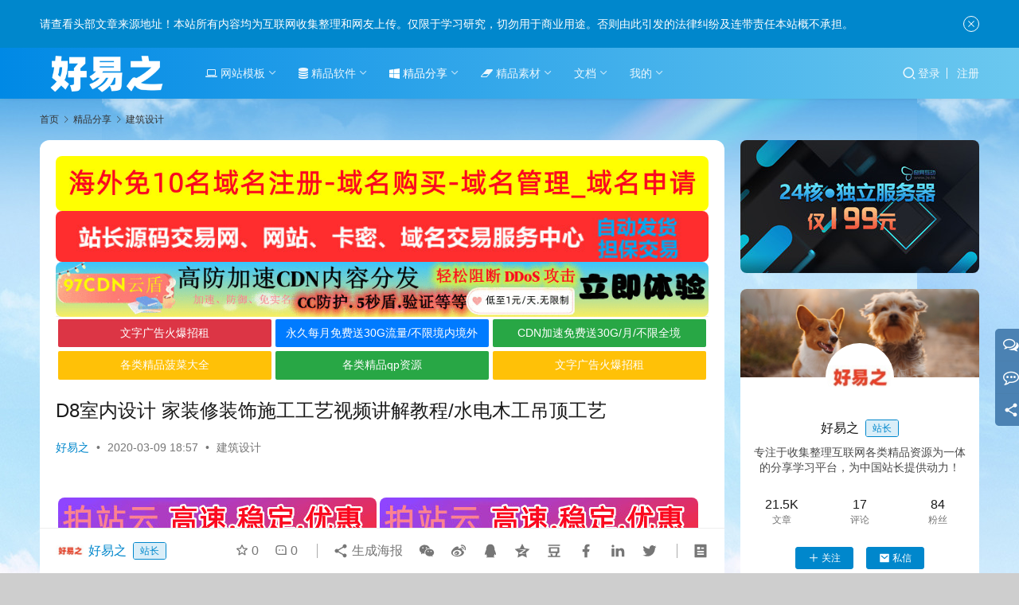

--- FILE ---
content_type: text/html; charset=UTF-8
request_url: https://www.zhengjiaxi.com/jpfx/jzsj/19159.html
body_size: 19402
content:
<!DOCTYPE html>
<html lang="zh-Hans">
<head>
    <meta charset="UTF-8">
    <meta http-equiv="X-UA-Compatible" content="IE=edge,chrome=1">
    <meta name="renderer" content="webkit">
    <meta name="viewport" content="width=device-width,initial-scale=1,maximum-scale=5">
    <title>D8室内设计 家装修装饰施工工艺视频讲解教程/水电木工吊顶工艺 | 好易之</title>
    <style id="hide-seo-cheater">[data-mark="seo"] { display: none; }</style><meta name="keywords" content="其它教程,建筑设计,精品分享,视频教程">
<meta name="description" content="装饰施工工艺全套完整视频共13个分类，包括地面装饰、顶棚装饰、抹灰工程、木工工程、墙面装饰、施工细节（防火防水交底等）、室内电路、室内水路、油漆工程、装饰瓦工程等视频教程。另赠送施工课件以及施工图集。 强烈建议大家下载暴风影音播放器进行观看，以免出现个别视频打不开、播放不了等情况！ 在苦苦追寻室内设计师道路的设计师们，">
<meta property="og:type" content="article">
<meta property="og:url" content="https://www.zhengjiaxi.com/jpfx/jzsj/19159.html">
<meta property="og:site_name" content="好易之">
<meta property="og:title" content="D8室内设计 家装修装饰施工工艺视频讲解教程/水电木工吊顶工艺">
<meta property="og:image" content="https://img.zhengjiaxi.com/wp-content/uploads/2020/03/1-150510200A30-L.jpg">
<meta property="og:description" content="装饰施工工艺全套完整视频共13个分类，包括地面装饰、顶棚装饰、抹灰工程、木工工程、墙面装饰、施工细节（防火防水交底等）、室内电路、室内水路、油漆工程、装饰瓦工程等视频教程。另赠送施工课件以及施工图集。 强烈建议大家下载暴风影音播放器进行观看，以免出现个别视频打不开、播放不了等情况！ 在苦苦追寻室内设计师道路的设计师们，">
<link rel="canonical" href="https://www.zhengjiaxi.com/jpfx/jzsj/19159.html">
<meta name="applicable-device" content="pc,mobile">
<meta http-equiv="Cache-Control" content="no-transform">
<link rel="shortcut icon" href="https://img.zhengjiaxi.com/wp-content/uploads/2023/05/favicon.ico">
<style id='wp-img-auto-sizes-contain-inline-css' type='text/css'>
img:is([sizes=auto i],[sizes^="auto," i]){contain-intrinsic-size:3000px 1500px}
/*# sourceURL=wp-img-auto-sizes-contain-inline-css */
</style>
<link rel='stylesheet' id='stylesheet-css' href='https://www.zhengjiaxi.com/wp-content/themes/justnews/css/style.css?ver=6.22.1' type='text/css' media='all' />
<link rel='stylesheet' id='font-awesome-css' href='https://www.zhengjiaxi.com/wp-content/themes/justnews/themer/assets/css/font-awesome.css?ver=6.22.1' type='text/css' media='all' />
<style id='wp-block-library-inline-css' type='text/css'>
:root{--wp-block-synced-color:#7a00df;--wp-block-synced-color--rgb:122,0,223;--wp-bound-block-color:var(--wp-block-synced-color);--wp-editor-canvas-background:#ddd;--wp-admin-theme-color:#007cba;--wp-admin-theme-color--rgb:0,124,186;--wp-admin-theme-color-darker-10:#006ba1;--wp-admin-theme-color-darker-10--rgb:0,107,160.5;--wp-admin-theme-color-darker-20:#005a87;--wp-admin-theme-color-darker-20--rgb:0,90,135;--wp-admin-border-width-focus:2px}@media (min-resolution:192dpi){:root{--wp-admin-border-width-focus:1.5px}}.wp-element-button{cursor:pointer}:root .has-very-light-gray-background-color{background-color:#eee}:root .has-very-dark-gray-background-color{background-color:#313131}:root .has-very-light-gray-color{color:#eee}:root .has-very-dark-gray-color{color:#313131}:root .has-vivid-green-cyan-to-vivid-cyan-blue-gradient-background{background:linear-gradient(135deg,#00d084,#0693e3)}:root .has-purple-crush-gradient-background{background:linear-gradient(135deg,#34e2e4,#4721fb 50%,#ab1dfe)}:root .has-hazy-dawn-gradient-background{background:linear-gradient(135deg,#faaca8,#dad0ec)}:root .has-subdued-olive-gradient-background{background:linear-gradient(135deg,#fafae1,#67a671)}:root .has-atomic-cream-gradient-background{background:linear-gradient(135deg,#fdd79a,#004a59)}:root .has-nightshade-gradient-background{background:linear-gradient(135deg,#330968,#31cdcf)}:root .has-midnight-gradient-background{background:linear-gradient(135deg,#020381,#2874fc)}:root{--wp--preset--font-size--normal:16px;--wp--preset--font-size--huge:42px}.has-regular-font-size{font-size:1em}.has-larger-font-size{font-size:2.625em}.has-normal-font-size{font-size:var(--wp--preset--font-size--normal)}.has-huge-font-size{font-size:var(--wp--preset--font-size--huge)}.has-text-align-center{text-align:center}.has-text-align-left{text-align:left}.has-text-align-right{text-align:right}.has-fit-text{white-space:nowrap!important}#end-resizable-editor-section{display:none}.aligncenter{clear:both}.items-justified-left{justify-content:flex-start}.items-justified-center{justify-content:center}.items-justified-right{justify-content:flex-end}.items-justified-space-between{justify-content:space-between}.screen-reader-text{border:0;clip-path:inset(50%);height:1px;margin:-1px;overflow:hidden;padding:0;position:absolute;width:1px;word-wrap:normal!important}.screen-reader-text:focus{background-color:#ddd;clip-path:none;color:#444;display:block;font-size:1em;height:auto;left:5px;line-height:normal;padding:15px 23px 14px;text-decoration:none;top:5px;width:auto;z-index:100000}html :where(.has-border-color){border-style:solid}html :where([style*=border-top-color]){border-top-style:solid}html :where([style*=border-right-color]){border-right-style:solid}html :where([style*=border-bottom-color]){border-bottom-style:solid}html :where([style*=border-left-color]){border-left-style:solid}html :where([style*=border-width]){border-style:solid}html :where([style*=border-top-width]){border-top-style:solid}html :where([style*=border-right-width]){border-right-style:solid}html :where([style*=border-bottom-width]){border-bottom-style:solid}html :where([style*=border-left-width]){border-left-style:solid}html :where(img[class*=wp-image-]){height:auto;max-width:100%}:where(figure){margin:0 0 1em}html :where(.is-position-sticky){--wp-admin--admin-bar--position-offset:var(--wp-admin--admin-bar--height,0px)}@media screen and (max-width:600px){html :where(.is-position-sticky){--wp-admin--admin-bar--position-offset:0px}}

/*# sourceURL=wp-block-library-inline-css */
</style><style id='global-styles-inline-css' type='text/css'>
:root{--wp--preset--aspect-ratio--square: 1;--wp--preset--aspect-ratio--4-3: 4/3;--wp--preset--aspect-ratio--3-4: 3/4;--wp--preset--aspect-ratio--3-2: 3/2;--wp--preset--aspect-ratio--2-3: 2/3;--wp--preset--aspect-ratio--16-9: 16/9;--wp--preset--aspect-ratio--9-16: 9/16;--wp--preset--color--black: #000000;--wp--preset--color--cyan-bluish-gray: #abb8c3;--wp--preset--color--white: #ffffff;--wp--preset--color--pale-pink: #f78da7;--wp--preset--color--vivid-red: #cf2e2e;--wp--preset--color--luminous-vivid-orange: #ff6900;--wp--preset--color--luminous-vivid-amber: #fcb900;--wp--preset--color--light-green-cyan: #7bdcb5;--wp--preset--color--vivid-green-cyan: #00d084;--wp--preset--color--pale-cyan-blue: #8ed1fc;--wp--preset--color--vivid-cyan-blue: #0693e3;--wp--preset--color--vivid-purple: #9b51e0;--wp--preset--gradient--vivid-cyan-blue-to-vivid-purple: linear-gradient(135deg,rgb(6,147,227) 0%,rgb(155,81,224) 100%);--wp--preset--gradient--light-green-cyan-to-vivid-green-cyan: linear-gradient(135deg,rgb(122,220,180) 0%,rgb(0,208,130) 100%);--wp--preset--gradient--luminous-vivid-amber-to-luminous-vivid-orange: linear-gradient(135deg,rgb(252,185,0) 0%,rgb(255,105,0) 100%);--wp--preset--gradient--luminous-vivid-orange-to-vivid-red: linear-gradient(135deg,rgb(255,105,0) 0%,rgb(207,46,46) 100%);--wp--preset--gradient--very-light-gray-to-cyan-bluish-gray: linear-gradient(135deg,rgb(238,238,238) 0%,rgb(169,184,195) 100%);--wp--preset--gradient--cool-to-warm-spectrum: linear-gradient(135deg,rgb(74,234,220) 0%,rgb(151,120,209) 20%,rgb(207,42,186) 40%,rgb(238,44,130) 60%,rgb(251,105,98) 80%,rgb(254,248,76) 100%);--wp--preset--gradient--blush-light-purple: linear-gradient(135deg,rgb(255,206,236) 0%,rgb(152,150,240) 100%);--wp--preset--gradient--blush-bordeaux: linear-gradient(135deg,rgb(254,205,165) 0%,rgb(254,45,45) 50%,rgb(107,0,62) 100%);--wp--preset--gradient--luminous-dusk: linear-gradient(135deg,rgb(255,203,112) 0%,rgb(199,81,192) 50%,rgb(65,88,208) 100%);--wp--preset--gradient--pale-ocean: linear-gradient(135deg,rgb(255,245,203) 0%,rgb(182,227,212) 50%,rgb(51,167,181) 100%);--wp--preset--gradient--electric-grass: linear-gradient(135deg,rgb(202,248,128) 0%,rgb(113,206,126) 100%);--wp--preset--gradient--midnight: linear-gradient(135deg,rgb(2,3,129) 0%,rgb(40,116,252) 100%);--wp--preset--font-size--small: 13px;--wp--preset--font-size--medium: 20px;--wp--preset--font-size--large: 36px;--wp--preset--font-size--x-large: 42px;--wp--preset--spacing--20: 0.44rem;--wp--preset--spacing--30: 0.67rem;--wp--preset--spacing--40: 1rem;--wp--preset--spacing--50: 1.5rem;--wp--preset--spacing--60: 2.25rem;--wp--preset--spacing--70: 3.38rem;--wp--preset--spacing--80: 5.06rem;--wp--preset--shadow--natural: 6px 6px 9px rgba(0, 0, 0, 0.2);--wp--preset--shadow--deep: 12px 12px 50px rgba(0, 0, 0, 0.4);--wp--preset--shadow--sharp: 6px 6px 0px rgba(0, 0, 0, 0.2);--wp--preset--shadow--outlined: 6px 6px 0px -3px rgb(255, 255, 255), 6px 6px rgb(0, 0, 0);--wp--preset--shadow--crisp: 6px 6px 0px rgb(0, 0, 0);}:where(.is-layout-flex){gap: 0.5em;}:where(.is-layout-grid){gap: 0.5em;}body .is-layout-flex{display: flex;}.is-layout-flex{flex-wrap: wrap;align-items: center;}.is-layout-flex > :is(*, div){margin: 0;}body .is-layout-grid{display: grid;}.is-layout-grid > :is(*, div){margin: 0;}:where(.wp-block-columns.is-layout-flex){gap: 2em;}:where(.wp-block-columns.is-layout-grid){gap: 2em;}:where(.wp-block-post-template.is-layout-flex){gap: 1.25em;}:where(.wp-block-post-template.is-layout-grid){gap: 1.25em;}.has-black-color{color: var(--wp--preset--color--black) !important;}.has-cyan-bluish-gray-color{color: var(--wp--preset--color--cyan-bluish-gray) !important;}.has-white-color{color: var(--wp--preset--color--white) !important;}.has-pale-pink-color{color: var(--wp--preset--color--pale-pink) !important;}.has-vivid-red-color{color: var(--wp--preset--color--vivid-red) !important;}.has-luminous-vivid-orange-color{color: var(--wp--preset--color--luminous-vivid-orange) !important;}.has-luminous-vivid-amber-color{color: var(--wp--preset--color--luminous-vivid-amber) !important;}.has-light-green-cyan-color{color: var(--wp--preset--color--light-green-cyan) !important;}.has-vivid-green-cyan-color{color: var(--wp--preset--color--vivid-green-cyan) !important;}.has-pale-cyan-blue-color{color: var(--wp--preset--color--pale-cyan-blue) !important;}.has-vivid-cyan-blue-color{color: var(--wp--preset--color--vivid-cyan-blue) !important;}.has-vivid-purple-color{color: var(--wp--preset--color--vivid-purple) !important;}.has-black-background-color{background-color: var(--wp--preset--color--black) !important;}.has-cyan-bluish-gray-background-color{background-color: var(--wp--preset--color--cyan-bluish-gray) !important;}.has-white-background-color{background-color: var(--wp--preset--color--white) !important;}.has-pale-pink-background-color{background-color: var(--wp--preset--color--pale-pink) !important;}.has-vivid-red-background-color{background-color: var(--wp--preset--color--vivid-red) !important;}.has-luminous-vivid-orange-background-color{background-color: var(--wp--preset--color--luminous-vivid-orange) !important;}.has-luminous-vivid-amber-background-color{background-color: var(--wp--preset--color--luminous-vivid-amber) !important;}.has-light-green-cyan-background-color{background-color: var(--wp--preset--color--light-green-cyan) !important;}.has-vivid-green-cyan-background-color{background-color: var(--wp--preset--color--vivid-green-cyan) !important;}.has-pale-cyan-blue-background-color{background-color: var(--wp--preset--color--pale-cyan-blue) !important;}.has-vivid-cyan-blue-background-color{background-color: var(--wp--preset--color--vivid-cyan-blue) !important;}.has-vivid-purple-background-color{background-color: var(--wp--preset--color--vivid-purple) !important;}.has-black-border-color{border-color: var(--wp--preset--color--black) !important;}.has-cyan-bluish-gray-border-color{border-color: var(--wp--preset--color--cyan-bluish-gray) !important;}.has-white-border-color{border-color: var(--wp--preset--color--white) !important;}.has-pale-pink-border-color{border-color: var(--wp--preset--color--pale-pink) !important;}.has-vivid-red-border-color{border-color: var(--wp--preset--color--vivid-red) !important;}.has-luminous-vivid-orange-border-color{border-color: var(--wp--preset--color--luminous-vivid-orange) !important;}.has-luminous-vivid-amber-border-color{border-color: var(--wp--preset--color--luminous-vivid-amber) !important;}.has-light-green-cyan-border-color{border-color: var(--wp--preset--color--light-green-cyan) !important;}.has-vivid-green-cyan-border-color{border-color: var(--wp--preset--color--vivid-green-cyan) !important;}.has-pale-cyan-blue-border-color{border-color: var(--wp--preset--color--pale-cyan-blue) !important;}.has-vivid-cyan-blue-border-color{border-color: var(--wp--preset--color--vivid-cyan-blue) !important;}.has-vivid-purple-border-color{border-color: var(--wp--preset--color--vivid-purple) !important;}.has-vivid-cyan-blue-to-vivid-purple-gradient-background{background: var(--wp--preset--gradient--vivid-cyan-blue-to-vivid-purple) !important;}.has-light-green-cyan-to-vivid-green-cyan-gradient-background{background: var(--wp--preset--gradient--light-green-cyan-to-vivid-green-cyan) !important;}.has-luminous-vivid-amber-to-luminous-vivid-orange-gradient-background{background: var(--wp--preset--gradient--luminous-vivid-amber-to-luminous-vivid-orange) !important;}.has-luminous-vivid-orange-to-vivid-red-gradient-background{background: var(--wp--preset--gradient--luminous-vivid-orange-to-vivid-red) !important;}.has-very-light-gray-to-cyan-bluish-gray-gradient-background{background: var(--wp--preset--gradient--very-light-gray-to-cyan-bluish-gray) !important;}.has-cool-to-warm-spectrum-gradient-background{background: var(--wp--preset--gradient--cool-to-warm-spectrum) !important;}.has-blush-light-purple-gradient-background{background: var(--wp--preset--gradient--blush-light-purple) !important;}.has-blush-bordeaux-gradient-background{background: var(--wp--preset--gradient--blush-bordeaux) !important;}.has-luminous-dusk-gradient-background{background: var(--wp--preset--gradient--luminous-dusk) !important;}.has-pale-ocean-gradient-background{background: var(--wp--preset--gradient--pale-ocean) !important;}.has-electric-grass-gradient-background{background: var(--wp--preset--gradient--electric-grass) !important;}.has-midnight-gradient-background{background: var(--wp--preset--gradient--midnight) !important;}.has-small-font-size{font-size: var(--wp--preset--font-size--small) !important;}.has-medium-font-size{font-size: var(--wp--preset--font-size--medium) !important;}.has-large-font-size{font-size: var(--wp--preset--font-size--large) !important;}.has-x-large-font-size{font-size: var(--wp--preset--font-size--x-large) !important;}
/*# sourceURL=global-styles-inline-css */
</style>

<style id='classic-theme-styles-inline-css' type='text/css'>
/*! This file is auto-generated */
.wp-block-button__link{color:#fff;background-color:#32373c;border-radius:9999px;box-shadow:none;text-decoration:none;padding:calc(.667em + 2px) calc(1.333em + 2px);font-size:1.125em}.wp-block-file__button{background:#32373c;color:#fff;text-decoration:none}
/*# sourceURL=/wp-includes/css/classic-themes.min.css */
</style>
<link rel='stylesheet' id='wwa-css' href='https://www.zhengjiaxi.com/wp-content/plugins/justweapp/css/style.css?ver=3.16.1' type='text/css' media='all' />
<link rel='stylesheet' id='wpcom-member-css' href='https://www.zhengjiaxi.com/wp-content/plugins/wpcom-member/css/style.css?ver=1.7.18' type='text/css' media='all' />
<link rel='stylesheet' id='wpcom-member-pro-css' href='https://www.zhengjiaxi.com/wp-content/plugins/wpcom-member-pro/css/style.css?ver=2.3.1' type='text/css' media='all' />
<link rel='stylesheet' id='erphpdown-css' href='https://www.zhengjiaxi.com/wp-content/plugins/erphpdown/static/erphpdown.css?ver=18.01' type='text/css' media='screen' />
<script type="text/javascript" src="https://www.zhengjiaxi.com/wp-includes/js/jquery/jquery.min.js?ver=3.7.1" id="jquery-core-js"></script>
<script type="text/javascript" src="https://www.zhengjiaxi.com/wp-includes/js/jquery/jquery-migrate.min.js?ver=3.4.1" id="jquery-migrate-js"></script>
<link rel="EditURI" type="application/rsd+xml" title="RSD" href="https://www.zhengjiaxi.com/xmlrpc.php?rsd" />
<style id="erphpdown-custom"></style>
<script>
var _hmt = _hmt || [];
(function() {
  var hm = document.createElement("script");
  hm.src = "https://hm.baidu.com/hm.js?f19f3f3ddce0facb0ad017eb02bafd89";
  var s = document.getElementsByTagName("script")[0]; 
  s.parentNode.insertBefore(hm, s);
})();
</script>

<style>:root{--theme-color: #0087cc; --theme-hover: #0077cc; --action-color: #508bbf; --logo-height: 50px; --logo-height-mobile: 40px; --menu-item-gap: 28px; --mobile-menu-color: rgba(255, 255, 255, .98); --mobile-menu-active-color: #fff; --mobile-menu-bg-color: var(--theme-color); --theme-body-bg-color: #cecece; --theme-body-bg-image: url('https://img.zhengjiaxi.com/images/2020030711554720.jpg'); --theme-body-bg-image-repeat: repeat; --theme-body-bg-image-position: center top; --theme-body-bg-image-attachment: fixed; --special-color: #333; --member-login-bg: url('https://img.zhengjiaxi.com/images/hzhb/bj.jpg'); --header-bg-color: #0089e5; --header-bg-image: linear-gradient(90deg, #0089e5 0%, #6bc8ef 100%); --theme-border-radius-s: 3px; --theme-border-radius-m: 5px; --theme-border-radius-l: 8px; --theme-border-radius-xl: 12px; --thumb-ratio-default: 480 / 300; --thumb-ratio-post: 480 / 300; --post-video-ratio: 860 / 482;}.post-loop .item-sticky .item-title a{-webkit-background-clip: text;-webkit-text-fill-color: transparent;}.post-loop .item-sticky .item-title a, .post-loop .item-sticky .item-title a .sticky-post,.post-loop-card .item-sticky .item-title .sticky-post{background-color: #dd3333;}</style>
<link rel="icon" href="https://img.zhengjiaxi.com/wp-content/uploads/2023/05/favicon.ico" sizes="32x32" />
<link rel="icon" href="https://img.zhengjiaxi.com/wp-content/uploads/2023/05/favicon.ico" sizes="192x192" />
<link rel="apple-touch-icon" href="https://img.zhengjiaxi.com/wp-content/uploads/2023/05/favicon.ico" />
<meta name="msapplication-TileImage" content="https://img.zhengjiaxi.com/wp-content/uploads/2023/05/favicon.ico" />
    <!--[if lte IE 11]><script src="https://www.zhengjiaxi.com/wp-content/themes/justnews/js/update.js"></script><![endif]-->
</head>
<body class="wp-singular post-template-default single single-post postid-19159 single-format-standard wp-theme-justnews lang-cn el-boxed header-fixed">
<header class="header header-style-2">
    <div class="container">
        <div class="navbar-header">
            <button type="button" class="navbar-toggle collapsed" data-toggle="collapse" data-target=".navbar-collapse" aria-label="Toggle navigation">
                <span class="icon-bar icon-bar-1"></span>
                <span class="icon-bar icon-bar-2"></span>
                <span class="icon-bar icon-bar-3"></span>
            </button>
                        <div class="logo">
                <a href="https://www.zhengjiaxi.com/" rel="home">
                    <img src="https://img.zhengjiaxi.com/wp-content/uploads/2023/05/logo.png" alt="好易之" width="270" height="80" decoding="async" fetchpriority="high">                </a>
            </div>
        </div>
        <div class="collapse navbar-collapse mobile-style-0">
            <nav class="primary-menu"><ul id="menu-%e9%a6%96%e9%a1%b5%e5%88%86%e7%b1%bb%e8%8f%9c%e5%8d%95" class="nav navbar-nav wpcom-adv-menu"><li class="menu-item menu-item-style menu-item-style-1 dropdown"><a href="https://www.zhengjiaxi.com/muban" class="dropdown-toggle"><i class="fa fa-laptop" aria-hidden="true"></i></i> 网站模板<i class=""></i></a>
<ul class="dropdown-menu menu-item-wrap menu-item-col-4">
	<li class="menu-item"><a href="https://www.zhengjiaxi.com/muban/discuz">discuz</a></li>
	<li class="menu-item"><a href="https://www.zhengjiaxi.com/muban/wordpress">wordpress</a></li>
	<li class="menu-item"><a href="https://www.zhengjiaxi.com/muban/dedecms">dedecms</a></li>
	<li class="menu-item dropdown"><a href="https://www.zhengjiaxi.com/muban/qtmb">其它模板</a>
	<ul class="dropdown-menu">
		<li class="menu-item"><a href="https://www.zhengjiaxi.com/muban/ecshop">ecshop</a></li>
	</ul>
</li>
</ul>
</li>
<li class="menu-item menu-item-style menu-item-style-1 dropdown"><a href="https://www.zhengjiaxi.com/rj" class="dropdown-toggle"><i class="fa fa-database" aria-hidden="true"></i></i> 精品软件<i class=""></i></a>
<ul class="dropdown-menu menu-item-wrap menu-item-col-5">
	<li class="menu-item"><a href="https://www.zhengjiaxi.com/rj/syrj">实用软件</a></li>
	<li class="menu-item"><a href="https://www.zhengjiaxi.com/rj/bgrj">办公软件</a></li>
	<li class="menu-item"><a href="https://www.zhengjiaxi.com/rj/yxrj">营销软件</a></li>
	<li class="menu-item"><a href="https://www.zhengjiaxi.com/rj/azrj">安卓软件</a></li>
	<li class="menu-item"><a href="https://www.zhengjiaxi.com/rj/azyx">安卓游戏</a></li>
	<li class="menu-item"><a href="https://www.zhengjiaxi.com/rj/qtrj">其它软件</a></li>
</ul>
</li>
<li class="menu-item current-post-ancestor active menu-item-style menu-item-style-1 dropdown"><a href="https://www.zhengjiaxi.com/jpfx" class="dropdown-toggle"><i class="fa fa-windows" aria-hidden="true"></i></i> 精品分享<i class=""></i></a>
<ul class="dropdown-menu menu-item-wrap menu-item-col-5">
	<li class="menu-item"><a href="https://www.zhengjiaxi.com/jpfx/syjs">实用技术</a></li>
	<li class="menu-item"><a href="https://www.zhengjiaxi.com/jpfx/cxkf">程序开发</a></li>
	<li class="menu-item"><a href="https://www.zhengjiaxi.com/jpfx/pxjz">培训讲座</a></li>
	<li class="menu-item"><a href="https://www.zhengjiaxi.com/jpfx/yxjc">营销教程</a></li>
	<li class="menu-item"><a href="https://www.zhengjiaxi.com/jpfx/xcjs">小吃技术</a></li>
	<li class="menu-item"><a href="https://www.zhengjiaxi.com/jpfx/pmsj">平面设计</a></li>
	<li class="menu-item"><a href="https://www.zhengjiaxi.com/jpfx/qtjc">其它教程</a></li>
</ul>
</li>
<li class="menu-item menu-item-style menu-item-style-1 dropdown"><a href="https://www.zhengjiaxi.com/jpsc" class="dropdown-toggle"><i class="fa fa-eraser" aria-hidden="true"></i></i> 精品素材<i class=""></i></a>
<ul class="dropdown-menu menu-item-wrap menu-item-col-5">
	<li class="menu-item"><a href="https://www.zhengjiaxi.com/jpsc/ae">AE素材</a></li>
	<li class="menu-item"><a href="https://www.zhengjiaxi.com/jpsc/appsc">APP素材</a></li>
	<li class="menu-item"><a href="https://www.zhengjiaxi.com/jpsc/cad">CAD素材</a></li>
	<li class="menu-item"><a href="https://www.zhengjiaxi.com/jpsc/mp">名片模板</a></li>
	<li class="menu-item"><a href="https://www.zhengjiaxi.com/jpsc/qtsc">其它素材</a></li>
	<li class="menu-item"><a href="https://www.zhengjiaxi.com/jpsc/ico">图标素材</a></li>
	<li class="menu-item"><a href="https://www.zhengjiaxi.com/jpsc/hssy">婚纱摄影</a></li>
	<li class="menu-item"><a href="https://www.zhengjiaxi.com/jpsc/ztsc">字体素材</a></li>
	<li class="menu-item"><a href="https://www.zhengjiaxi.com/jpsc/ggsc">广告素材</a></li>
	<li class="menu-item"><a href="https://www.zhengjiaxi.com/jpsc/jzjg">建筑景观</a></li>
</ul>
</li>
<li class="menu-item menu-item-style menu-item-style-1 dropdown"><a href="https://www.zhengjiaxi.com/zxwd" class="dropdown-toggle">文档</a>
<ul class="dropdown-menu menu-item-wrap menu-item-col-4">
	<li class="menu-item"><a href="https://www.zhengjiaxi.com/zxwd/gg">本站公告</a></li>
	<li class="menu-item"><a href="https://www.zhengjiaxi.com/zxwd/zzzx">站长资讯</a></li>
	<li class="menu-item"><a href="https://www.zhengjiaxi.com/zxwd/xmwd">项目文档</a></li>
	<li class="menu-item"><a href="https://www.zhengjiaxi.com/zxwd/qtwd">其它文档</a></li>
</ul>
</li>
<li class="menu-item menu-item-style menu-item-style-3 dropdown"><a href="https://www.zhengjiaxi.com/users" class="dropdown-toggle">我的</a>
<ul class="dropdown-menu menu-item-wrap menu-item-col-3">
	<li class="menu-item menu-item-has-image"><a href="https://www.zhengjiaxi.com/wdsq"><img class="menu-item-image" src="https://img.zhengjiaxi.com/wp-content/uploads/2020/11/202011201516471.jpg" alt="问答社区" decoding="async" loading="lazy">问答社区</a></li>
	<li class="menu-item menu-item-has-image"><a href="https://www.zhengjiaxi.com/users?pd=money"><img class="menu-item-image" src="https://img.zhengjiaxi.com/wp-content/uploads/2020/11/2020112015201710.jpg" alt="我的资产" decoding="async" loading="lazy">我的资产</a></li>
	<li class="menu-item menu-item-has-image"><a href="https://www.zhengjiaxi.com/members"><img class="menu-item-image" src="https://img.zhengjiaxi.com/wp-content/uploads/2021/01/2021011200291558.png" alt="好友列表" decoding="async" loading="lazy">好友列表</a></li>
</ul>
</li>
</ul></nav>            <div class="navbar-action">
                <div class="navbar-search-icon j-navbar-search"><i class="wpcom-icon wi"><svg aria-hidden="true"><use xlink:href="#wi-search"></use></svg></i></div><form class="navbar-search" action="https://www.zhengjiaxi.com/" method="get" role="search"><div class="navbar-search-inner"><i class="wpcom-icon wi navbar-search-close"><svg aria-hidden="true"><use xlink:href="#wi-close"></use></svg></i><input type="text" name="s" class="navbar-search-input" autocomplete="off" maxlength="100" placeholder="输入关键词搜索..." value=""><button class="navbar-search-btn" type="submit" aria-label="搜索"><i class="wpcom-icon wi"><svg aria-hidden="true"><use xlink:href="#wi-search"></use></svg></i></button></div></form>                    <div id="j-user-wrap">
                        <a class="login" href="https://www.zhengjiaxi.com/dl?modal-type=login">登录</a>
                        <a class="login register" href="https://www.zhengjiaxi.com/zc?modal-type=register">注册</a>
                    </div>
                                </div>
        </div>
    </div><!-- /.container -->
</header>

<div id="wrap">    <div class="wrap container">
        <ol class="breadcrumb" vocab="https://schema.org/" typeof="BreadcrumbList"><li class="home" property="itemListElement" typeof="ListItem"><a href="https://www.zhengjiaxi.com" property="item" typeof="WebPage"><span property="name" class="hide">好易之</span>首页</a><meta property="position" content="1"></li><li property="itemListElement" typeof="ListItem"><i class="wpcom-icon wi"><svg aria-hidden="true"><use xlink:href="#wi-arrow-right-3"></use></svg></i><a href="https://www.zhengjiaxi.com/jpfx" property="item" typeof="WebPage"><span property="name">精品分享</span></a><meta property="position" content="2"></li><li property="itemListElement" typeof="ListItem"><i class="wpcom-icon wi"><svg aria-hidden="true"><use xlink:href="#wi-arrow-right-3"></use></svg></i><a href="https://www.zhengjiaxi.com/jpfx/jzsj" property="item" typeof="WebPage"><span property="name">建筑设计</span></a><meta property="position" content="3"></li></ol>        <main class="main">
                            <article id="post-19159" class="post-19159 post type-post status-publish format-standard has-post-thumbnail hentry category-jzsj tag-47 tag-85 tag-46 tag-54 entry">
                    <div class="entry-main">
                                                <div class="wpcom_myimg_wrap __single_0"><a href="https://www.amaname.com/" target="_blank" rel="nofollow noopener noreferrer" data-toggle="tooltip" data-html="true" title="<u>广告：</u>广告位"><img src="https://www.xunzhanwang.com/wp-content/img/amaname.jpg" style=" width: 100%; "></a>
 <!--广告2022-12-11到期时间2023-01-11-->
<a target="_blank" href="https://www.aoduoma.com"><img src="
https://img.zhengjiaxi.com/gg/adm.jpg" title="奥多码，点击查看详情" alt="奥多码，点击查看详情" style="width:100%;"></a>
<a target="_blank" href="https://www.97cdn.com"><img src="
https://www.jxlog.com/zhuye/ggimg/97cdn.gif" title="97CDN云盾，点击查看详情" alt="97CDN云盾，点击查看详情" style="width:100%;"></a>
<script async src="https://pagead2.googlesyndication.com/pagead/js/adsbygoogle.js?client=ca-pub-2823516185762459"
     crossorigin="anonymous"></script>
<!--图片广告区域开始-->
<div >
<style>
.txtguanggao{width: 100%;overflow: hidden;display: block;box-shadow: 0 1px 2px 0 rgba(0,0,.05);}.txtguanggao a{width: 32.7%;float: left;border-radius: 2px;line-height: 35.35px;height: 35.35px;text-align: center;font-size: 14px;color: #fff;display: inline-block;background-color: rgb(225, 153, 159);margin: 2.5px;transition-duration: .3s;}.txtguanggao a:nth-child(1) {background-color: #dc3545;}.txtguanggao a:nth-child(2) {background-color: #007bff;}.txtguanggao a:nth-child(3) {background-color: #28a745;}.txtguanggao a:nth-child(4) {background-color: #ffc107;}.txtguanggao a:nth-child(5) {background-color: #28a745;}.txtguanggao a:nth-child(6) {background-color: #ffc107;}.txtguanggao a:nth-child(7) {background-color: #dc3545;}.txtguanggao a:nth-child(8){background-color: #007bff;}.txtguanggao a:hover{background:#FF2805;color:#FFF}@media screen and (max-width: 700px) {.txtguanggao a{width: 47.96%;float: left;border-radius: 2px;line-height: 35.35px;height: 35.35px;text-align: center;font-size: 14px;color: #fff;display: inline-block;background-color: rgb(225, 153, 159);margin: 2.5px;transition-duration: .3s;}}
  </style>
 <div class="txtguanggao">
 <a href="https://www.goodkvm.com/aff/JWQCLPEP" target="_blank" rel="nofollow" class="dh">文字广告火爆招租</a>
 <!--广告2021-06-03到期时间2021-06-03-->
 <a href="https://cdn.aoduoye.com/register?code=8kvgmtwcrugtj" target="_blank" rel="nofollow" class="dh">永久每月免费送30G流量/不限境内境外</a>
 <!--广告2022-11-15到期时间2022-12-15-->
 <a href="https://cdn.aoduoye.com/register?code=8kvgmtwcrugtj
" target="_blank" rel="nofollow" class="dh">CDN加速免费送30G/月/不限全境

</a>
 <!--广告2022-12-04到期时间2023-01-05-->
 <a href="https://www.itan.cc/ssc" target="_blank" rel="nofollow" class="dh">各类精品菠菜大全</a>
 <!--广告2021-06-03到期时间2021-06-03-->
 <a href="https://www.itan.cc/qp" target="_blank" rel="nofollow" class="dh">各类精品qp资源</a>
 <!--广告2021-06-03到期时间2021-06-03-->
 <a href="https://www.zhengjiaxi.com" target="_blank" rel="nofollow" class="dh">文字广告火爆招租</a>
 <!--广告2021-06-03到期时间2021-06-03-->
 </div>
</div>
<!--文字广告结束--></div>                        <div class="entry-head">
                            <h1 class="entry-title">D8室内设计 家装修装饰施工工艺视频讲解教程/水电木工吊顶工艺</h1>
                            <div class="entry-info">
                                                                    <span class="vcard">
                                        <a class="nickname url fn j-user-card" data-user="1" href="https://www.zhengjiaxi.com/yhxx/1">好易之</a>
                                    </span>
                                    <span class="dot">•</span>
                                                                <time class="entry-date published" datetime="2020-03-09T18:57:47+08:00" pubdate>
                                    2020-03-09 18:57                                </time>
                                <span class="dot">•</span>
                                <a href="https://www.zhengjiaxi.com/jpfx/jzsj" rel="category tag">建筑设计</a>                                                            </div>
                        </div>
                        <div class="wpcom_myimg_wrap __single_1"><table width="0" border="0">
  <tr>
    <td><a target="_blank" href="https://www.paizhanyun.com"><img src="
https://img.zhengjiaxi.com/gg/pzy400100.jpg" title="拍站云" alt="广告2021-06-03到期2021-07-03" style="width:100%;"></a></td>
    <td><a target="_blank" href="https://www.paizhanyun.com"><img src="
https://img.zhengjiaxi.com/gg/pzy400100.jpg" title="拍站云" alt="广告2021-06-03到期2021-07-03" style="width:100%;"></a></td>
  </tr>
</table>
<script type="text/javascript">
        (function() {
            var s = "_" + Math.random().toString(36).slice(2);
            document.write('<div style="" id="' + s + '"></div>');
            (window.slotbydup = window.slotbydup || []).push({
                id: "u5608673",
                container: s
            });
        })();
</script>
<!-- 多条广告如下脚本只需引入一次 -->
<script type="text/javascript" src="//cpro.baidustatic.com/cpro/ui/c.js" async="async" defer="defer" >
</script>
<a href="https://www.apapay.cn" target="_blank" rel="nofollow noopener noreferrer" data-toggle="tooltip" data-html="true" title="阿帕支付"><img src="https://www.jxlog.com/zhuye/ggimg/apapay-1000x80.gif" style=" width: 100%; "></a>
<table width="0" border="0">
  <tr>
    <td><a target="_blank" href="https://www.paizhanyun.com"><img src="
https://img.zhengjiaxi.com/gg/aoduoyun1.jpg" title="奥多云" alt="广告2021-06-03到期2021-07-03" style="width:100%;"></a></td>
    <td><a target="_blank" href="https://www.itan.cc/"><img src="
https://img.zhengjiaxi.com/gg/itancc.jpg" title="爱探之家" alt="广告2021-06-03到期2021-07-03" style="width:100%;"></a></td>
  </tr>
</table></div>
                                                <div class="entry-content text-justify">
                            <div>
<p><span><font size="5"><span>装饰施工工艺全套完整视频</span><span>共</span><span>13</span><span>个分类，包括<span>地面装饰、顶棚装饰、抹灰工程、木工工程、墙面装饰、施工细节（防火防水交底等）、室内电路、室内水路、油漆工程、装饰瓦工程</span></span></font></span><span><font size="5"><span>等<span class="wpcom_tag_link"><a href="https://www.zhengjiaxi.com/tag/%e8%a7%86%e9%a2%91%e6%95%99%e7%a8%8b" title="视频教程" target="_blank">视频教程</a></span>。</span></font></span><span><font size="5"><span><span>另赠送施工课件以及施工图集。</span></span></font></span></p>
<p><span><font size="5"><span><span><span>强烈建议大家下载暴风影音播放器进行观看，以免出现个别视频打不开、播放不了等情况！</span></span></span></font></span></p>
<p><span><font size="5"><span>在苦苦追寻室内设计师道路的设计师们，是不是经常遇到不懂施工工艺，而放弃了自己的梦想，原因很简单就是因为你在现场施工看的比较少，所以不太了解，对施工工艺一知半解。想装修一个温馨家园的业主们是不是在装修过程中怕施工人员装修的不到位，整天在施工现场忙忙碌碌，也不知道哪施工的不到位呢，请看下面的图片目录.</span></font></span></p>
<p> </p>
<p><span><font size="5">目录不能给亲们一个满意的答复，但是视频教程可以做到的！</font></span></p>
<p><a href="https://img.zhengjiaxi.com/wp-content/uploads/2020/03/2009321033-0.jpg" rel="attachment wp-att-19161"><img fetchpriority="high" decoding="async" class="alignnone size-full wp-image-19161" title="D8室内设计 家装修装饰施工工艺视频讲解教程/水电木工吊顶工艺" alt="D8室内设计 家装修装饰施工工艺视频讲解教程/水电木工吊顶工艺" width="736" height="13598" src="https://img.zhengjiaxi.com/wp-content/uploads/2020/03/2009321033-0.jpg"></a></p>
<div class="bgWhite mvFooter">
<p class="mvCopyright radius5 f12 c_333">
<fieldset class="erphpdown erphpdown-default" id="erphpdown"><legend>资源下载</legend>此资源仅限VIP下载，请先<a href="https://www.zhengjiaxi.com/dl?modal-type=login" class="erphp-login-must">登录</a><div class="erphpdown-tips">由于本站资源来源于互联网，以研究交流为目的，所有仅供大家参考、学习，不存在任何商业目的与商业用途，如资源存在BUG以及其他任何问题，请自行解决，本站不提供技术服务！ 由于资源为虚拟可复制性，下载后不予退积分和退款，谢谢您的支持！如遇到失效或错误的下载链接请联系客服QQ</div></fieldset><div style="float:right;"><a target="_blank" title="点击查看" rel="external nofollow" href="http://www.baidu.com/s?wd=D8室内设计 家装修装饰施工工艺视频讲解教程/水电木工吊顶工艺">百度已收录</a></div>                                                        <div class="entry-copyright"><div class="open-message"  ><i class="fa fa-bullhorn"></i>
本文由【<a href="https://www.zhengjiaxi.com">好易之</a>】整理自网络！<br>
原创文章，作者:【<a href="https://www.zhengjiaxi.com/yhxx/1">好易之</a>】如转载请注明出处：<a href="https://www.zhengjiaxi.com/jpfx/jzsj/19159.html" title="D8室内设计 家装修装饰施工工艺视频讲解教程/水电木工吊顶工艺">https://www.zhengjiaxi.com/jpfx/jzsj/19159.html</a> <br>
如有侵权，请邮件联系 aoduoye@qq.com  删除。<br>

本站发布的文章及附件仅限用于学习和研究目的;不得将上述内容用于商业或非法用途，否则后果请用户自负。<br>

本站信息来自网络，版权争议与本站无关。您必须在下载后的24个小时之内，从您的电脑中彻底删除上述内容。<br>

如果您喜欢该程序，请支持正版软件，购买注册，得到更好的正版服务。如有侵权请邮件与我们联系处理。<br>
</div></div>                        </div>

                        <div class="entry-tag"><a href="https://www.zhengjiaxi.com/tag/%e5%85%b6%e5%ae%83%e6%95%99%e7%a8%8b" rel="tag">其它教程</a><a href="https://www.zhengjiaxi.com/tag/%e5%bb%ba%e7%ad%91%e8%ae%be%e8%ae%a1" rel="tag">建筑设计</a><a href="https://www.zhengjiaxi.com/tag/%e7%b2%be%e5%93%81%e5%88%86%e4%ba%ab" rel="tag">精品分享</a><a href="https://www.zhengjiaxi.com/tag/%e8%a7%86%e9%a2%91%e6%95%99%e7%a8%8b" rel="tag">视频教程</a></div>
                        <div class="entry-action">
                            <div class="btn-zan" data-id="19159"><i class="wpcom-icon wi"><svg aria-hidden="true"><use xlink:href="#wi-thumb-up-fill"></use></svg></i> 赞 <span class="entry-action-num">(0)</span></div>
                                                            <div class="btn-dashang">
                                    <i class="wpcom-icon wi"><svg aria-hidden="true"><use xlink:href="#wi-cny-circle-fill"></use></svg></i> 打赏                                    <span class="dashang-img dashang-img2">
                                                                                    <span>
                                                <img src="https://img.zhengjiaxi.com/images/skm.png" alt="微信扫一扫"/>
                                                    微信扫一扫                                            </span>
                                                                                                                            <span>
                                                <img src="https://img.zhengjiaxi.com/images/skm.png" alt="支付宝扫一扫"/>
                                                    支付宝扫一扫                                            </span>
                                                                            </span>
                                </div>
                                                    </div>

                        <div class="entry-bar">
                            <div class="entry-bar-inner">
                                                                    <div class="entry-bar-author">
                                                                                <a data-user="1" target="_blank" href="https://www.zhengjiaxi.com/yhxx/1" class="avatar j-user-card">
                                            <img alt='好易之的头像' src='//www.zhengjiaxi.com/wp-content/uploads/member/avatars/238a0b923820dcc5.1679889683.jpg' class='avatar avatar-60 photo' height='60' width='60' decoding='async'/><span class="author-name">好易之</span><span class="user-group">站长</span>                                        </a>
                                    </div>
                                                                <div class="entry-bar-info">
                                    <div class="info-item meta">
                                                                                    <a class="meta-item j-heart" href="javascript:;" data-id="19159"><i class="wpcom-icon wi"><svg aria-hidden="true"><use xlink:href="#wi-star"></use></svg></i> <span class="data">0</span></a>                                        <a class="meta-item" href="#comments"><i class="wpcom-icon wi"><svg aria-hidden="true"><use xlink:href="#wi-comment"></use></svg></i> <span class="data">0</span></a>                                                                            </div>
                                    <div class="info-item share">
                                                                                    <a class="meta-item mobile j-mobile-share" href="javascript:;" data-id="19159" data-qrcode="https://www.zhengjiaxi.com/jpfx/jzsj/19159.html">
                                                <i class="wpcom-icon wi"><svg aria-hidden="true"><use xlink:href="#wi-share"></use></svg></i> 生成海报                                            </a>
                                                                                    <a class="meta-item wechat" data-share="wechat" target="_blank" rel="nofollow noopener noreferrer" href="#">
                                                <i class="wpcom-icon wi"><svg aria-hidden="true"><use xlink:href="#wi-wechat"></use></svg></i>                                            </a>
                                                                                    <a class="meta-item weibo" data-share="weibo" target="_blank" rel="nofollow noopener noreferrer" href="#">
                                                <i class="wpcom-icon wi"><svg aria-hidden="true"><use xlink:href="#wi-weibo"></use></svg></i>                                            </a>
                                                                                    <a class="meta-item qq" data-share="qq" target="_blank" rel="nofollow noopener noreferrer" href="#">
                                                <i class="wpcom-icon wi"><svg aria-hidden="true"><use xlink:href="#wi-qq"></use></svg></i>                                            </a>
                                                                                    <a class="meta-item qzone" data-share="qzone" target="_blank" rel="nofollow noopener noreferrer" href="#">
                                                <i class="wpcom-icon wi"><svg aria-hidden="true"><use xlink:href="#wi-qzone"></use></svg></i>                                            </a>
                                                                                    <a class="meta-item douban" data-share="douban" target="_blank" rel="nofollow noopener noreferrer" href="#">
                                                <i class="wpcom-icon wi"><svg aria-hidden="true"><use xlink:href="#wi-douban"></use></svg></i>                                            </a>
                                                                                    <a class="meta-item facebook" data-share="facebook" target="_blank" rel="nofollow noopener noreferrer" href="#">
                                                <i class="wpcom-icon wi"><svg aria-hidden="true"><use xlink:href="#wi-facebook"></use></svg></i>                                            </a>
                                                                                    <a class="meta-item linkedin" data-share="linkedin" target="_blank" rel="nofollow noopener noreferrer" href="#">
                                                <i class="wpcom-icon wi"><svg aria-hidden="true"><use xlink:href="#wi-linkedin"></use></svg></i>                                            </a>
                                                                                    <a class="meta-item twitter" data-share="twitter" target="_blank" rel="nofollow noopener noreferrer" href="#">
                                                <i class="wpcom-icon wi"><svg aria-hidden="true"><use xlink:href="#wi-twitter"></use></svg></i>                                            </a>
                                                                            </div>
                                    <div class="info-item act">
                                        <a href="javascript:;" id="j-reading"><i class="wpcom-icon wi"><svg aria-hidden="true"><use xlink:href="#wi-article"></use></svg></i></a>
                                    </div>
                                </div>
                            </div>
                        </div>
                    </div>
                                            <div class="entry-page">
                    <div class="entry-page-prev">
                <img src="https://img.zhengjiaxi.com/wp-content/uploads/2020/03/1-150P6225A90-L.png" alt="建筑工程预算员 土建" decoding="async" loading="lazy">                <a href="https://www.zhengjiaxi.com/jpfx/jzsj/19207.html" title="建筑工程预算员 土建" rel="prev">
                    <span>建筑工程预算员 土建</span>
                </a>
                <div class="entry-page-info">
                    <span class="pull-left"><i class="wpcom-icon wi"><svg aria-hidden="true"><use xlink:href="#wi-shuffle"></use></svg></i> 上一篇</span>
                    <span class="pull-right">2020-03-09 18:59</span>
                </div>
            </div>
                            <div class="entry-page-next">
                <img src="https://img.zhengjiaxi.com/wp-content/uploads/2020/03/1-1506032121280-L.jpg" alt="30天学会建筑设计手绘效果图步骤详解教程 基础线稿马克笔快题" decoding="async" loading="lazy">                <a href="https://www.zhengjiaxi.com/jpfx/jzsj/19162.html" title="30天学会建筑设计手绘效果图步骤详解教程 基础线稿马克笔快题" rel="next">
                    <span>30天学会建筑设计手绘效果图步骤详解教程 基础线稿马克笔快题</span>
                </a>
                <div class="entry-page-info">
                    <span class="pull-right">下一篇 <i class="wpcom-icon wi"><svg aria-hidden="true"><use xlink:href="#wi-arrow-right-double"></use></svg></i></span>
                    <span class="pull-left">2020-03-09 18:58</span>
                </div>
            </div>
            </div>
                    <div class="wpcom_myimg_wrap __single_2"><script type="text/javascript">
        (function() {
            var s = "_" + Math.random().toString(36).slice(2);
            document.write('<div style="" id="' + s + '"></div>');
            (window.slotbydup = window.slotbydup || []).push({
                id: "u5608638",
                container: s
            });
        })();
</script>
<!-- 多条广告如下脚本只需引入一次 -->
<script type="text/javascript" src="//cpro.baidustatic.com/cpro/ui/c.js" async="async" defer="defer" >
</script></div>                                            <div class="entry-related-posts">
                            <h3 class="entry-related-title">相关推荐</h3><ul class="entry-related cols-3 post-loop post-loop-image"><li class="item">
    <div class="item-inner">
        <div class="item-img">
            <a class="item-thumb" href="https://www.zhengjiaxi.com/jpfx/jzsj/19896.html" title="室内设计师的自我修炼 pdf 装饰节点手册cad施工图深化 3d效果图" target="_blank" rel="bookmark">
                <img width="300" height="300" src="https://img.zhengjiaxi.com/wp-content/uploads/2020/03/1_010311034WC0.jpg" class="attachment-post-thumbnail size-post-thumbnail wp-post-image" alt="室内设计师的自我修炼 pdf 装饰节点手册cad施工图深化 3d效果图" decoding="async" />            </a>
                            <a class="item-category" href="https://www.zhengjiaxi.com/jpfx/jzsj" target="_blank">建筑设计</a>        </div>
        <h3 class="item-title">
            <a href="https://www.zhengjiaxi.com/jpfx/jzsj/19896.html" target="_blank" rel="bookmark">
                 室内设计师的自我修炼 pdf 装饰节点手册cad施工图深化 3d效果图            </a>
        </h3>

                        <div class="item-meta-items">
                    <span class="item-meta-li stars" title="收藏数"><i class="wpcom-icon wi"><svg aria-hidden="true"><use xlink:href="#wi-star"></use></svg></i>0</span><span class="item-meta-li likes" title="点赞数"><i class="wpcom-icon wi"><svg aria-hidden="true"><use xlink:href="#wi-thumb-up"></use></svg></i>0</span><a class="item-meta-li comments" href="https://www.zhengjiaxi.com/jpfx/jzsj/19896.html#comments" target="_blank" title="评论数"><i class="wpcom-icon wi"><svg aria-hidden="true"><use xlink:href="#wi-comment"></use></svg></i>0</a>                </div>
                        <div class="item-meta-author">
                                <a data-user="1" target="_blank" href="https://www.zhengjiaxi.com/yhxx/1" class="avatar j-user-card">
                    <img alt='好易之的头像' src='//www.zhengjiaxi.com/wp-content/uploads/member/avatars/238a0b923820dcc5.1679889683.jpg' class='avatar avatar-60 photo' height='60' width='60' loading='lazy' decoding='async'/>                    <span>好易之</span>
                </a>
                <div class="item-meta-right">2020-03-09</div>
            </div>
            </div>
</li><li class="item">
    <div class="item-inner">
        <div class="item-img">
            <a class="item-thumb" href="https://www.zhengjiaxi.com/jpfx/jzsj/19608.html" title="室内设计师讲座 知名设计师视频专家教程 效果图设计制作" target="_blank" rel="bookmark">
                <img width="300" height="300" src="https://img.zhengjiaxi.com/wp-content/uploads/2020/03/1_1010100UUO9.jpg" class="attachment-post-thumbnail size-post-thumbnail wp-post-image" alt="室内设计师讲座 知名设计师视频专家教程 效果图设计制作" decoding="async" loading="lazy" />            </a>
                            <a class="item-category" href="https://www.zhengjiaxi.com/jpfx/jzsj" target="_blank">建筑设计</a>        </div>
        <h3 class="item-title">
            <a href="https://www.zhengjiaxi.com/jpfx/jzsj/19608.html" target="_blank" rel="bookmark">
                 室内设计师讲座 知名设计师视频专家教程 效果图设计制作            </a>
        </h3>

                        <div class="item-meta-items">
                    <span class="item-meta-li stars" title="收藏数"><i class="wpcom-icon wi"><svg aria-hidden="true"><use xlink:href="#wi-star"></use></svg></i>0</span><span class="item-meta-li likes" title="点赞数"><i class="wpcom-icon wi"><svg aria-hidden="true"><use xlink:href="#wi-thumb-up"></use></svg></i>0</span><a class="item-meta-li comments" href="https://www.zhengjiaxi.com/jpfx/jzsj/19608.html#comments" target="_blank" title="评论数"><i class="wpcom-icon wi"><svg aria-hidden="true"><use xlink:href="#wi-comment"></use></svg></i>0</a>                </div>
                        <div class="item-meta-author">
                                <a data-user="1" target="_blank" href="https://www.zhengjiaxi.com/yhxx/1" class="avatar j-user-card">
                    <img alt='好易之的头像' src='//www.zhengjiaxi.com/wp-content/uploads/member/avatars/238a0b923820dcc5.1679889683.jpg' class='avatar avatar-60 photo' height='60' width='60' loading='lazy' decoding='async'/>                    <span>好易之</span>
                </a>
                <div class="item-meta-right">2020-03-09</div>
            </div>
            </div>
</li><li class="item">
    <div class="item-inner">
        <div class="item-img">
            <a class="item-thumb" href="https://www.zhengjiaxi.com/jpfx/jzsj/19211.html" title="建筑工程暖通预算" target="_blank" rel="bookmark">
                <img width="420" height="300" src="https://img.zhengjiaxi.com/wp-content/uploads/2020/03/1-150P62300320-L.png" class="attachment-post-thumbnail size-post-thumbnail wp-post-image" alt="建筑工程暖通预算" decoding="async" loading="lazy" />            </a>
                            <a class="item-category" href="https://www.zhengjiaxi.com/jpfx/jzsj" target="_blank">建筑设计</a>        </div>
        <h3 class="item-title">
            <a href="https://www.zhengjiaxi.com/jpfx/jzsj/19211.html" target="_blank" rel="bookmark">
                 建筑工程暖通预算            </a>
        </h3>

                        <div class="item-meta-items">
                    <span class="item-meta-li stars" title="收藏数"><i class="wpcom-icon wi"><svg aria-hidden="true"><use xlink:href="#wi-star"></use></svg></i>0</span><span class="item-meta-li likes" title="点赞数"><i class="wpcom-icon wi"><svg aria-hidden="true"><use xlink:href="#wi-thumb-up"></use></svg></i>0</span><a class="item-meta-li comments" href="https://www.zhengjiaxi.com/jpfx/jzsj/19211.html#comments" target="_blank" title="评论数"><i class="wpcom-icon wi"><svg aria-hidden="true"><use xlink:href="#wi-comment"></use></svg></i>0</a>                </div>
                        <div class="item-meta-author">
                                <a data-user="1" target="_blank" href="https://www.zhengjiaxi.com/yhxx/1" class="avatar j-user-card">
                    <img alt='好易之的头像' src='//www.zhengjiaxi.com/wp-content/uploads/member/avatars/238a0b923820dcc5.1679889683.jpg' class='avatar avatar-60 photo' height='60' width='60' loading='lazy' decoding='async'/>                    <span>好易之</span>
                </a>
                <div class="item-meta-right">2020-03-09</div>
            </div>
            </div>
</li><li class="item">
    <div class="item-inner">
        <div class="item-img">
            <a class="item-thumb" href="https://www.zhengjiaxi.com/jpfx/jzsj/20271.html" title="UG NX9.0中文版教程  从草图到建模基础视频讲解教程" target="_blank" rel="bookmark">
                <img width="300" height="300" src="https://img.zhengjiaxi.com/wp-content/uploads/2020/03/1_0409200QYR1.jpg" class="attachment-post-thumbnail size-post-thumbnail wp-post-image" alt="UG NX9.0中文版教程  从草图到建模基础视频讲解教程" decoding="async" loading="lazy" />            </a>
                            <a class="item-category" href="https://www.zhengjiaxi.com/jpfx/jzsj" target="_blank">建筑设计</a>        </div>
        <h3 class="item-title">
            <a href="https://www.zhengjiaxi.com/jpfx/jzsj/20271.html" target="_blank" rel="bookmark">
                 UG NX9.0中文版教程  从草图到建模基础视频讲解教程            </a>
        </h3>

                        <div class="item-meta-items">
                    <span class="item-meta-li stars" title="收藏数"><i class="wpcom-icon wi"><svg aria-hidden="true"><use xlink:href="#wi-star"></use></svg></i>0</span><span class="item-meta-li likes" title="点赞数"><i class="wpcom-icon wi"><svg aria-hidden="true"><use xlink:href="#wi-thumb-up"></use></svg></i>0</span><a class="item-meta-li comments" href="https://www.zhengjiaxi.com/jpfx/jzsj/20271.html#comments" target="_blank" title="评论数"><i class="wpcom-icon wi"><svg aria-hidden="true"><use xlink:href="#wi-comment"></use></svg></i>0</a>                </div>
                        <div class="item-meta-author">
                                <a data-user="1" target="_blank" href="https://www.zhengjiaxi.com/yhxx/1" class="avatar j-user-card">
                    <img alt='好易之的头像' src='//www.zhengjiaxi.com/wp-content/uploads/member/avatars/238a0b923820dcc5.1679889683.jpg' class='avatar avatar-60 photo' height='60' width='60' loading='lazy' decoding='async'/>                    <span>好易之</span>
                </a>
                <div class="item-meta-right">2020-03-09</div>
            </div>
            </div>
</li><li class="item">
    <div class="item-inner">
        <div class="item-img">
            <a class="item-thumb" href="https://www.zhengjiaxi.com/jpfx/jzsj/19290.html" title="800分钟电气设计AutoCAD Electrical 2011简体中文视频教程送软件" target="_blank" rel="bookmark">
                <img width="300" height="300" src="https://img.zhengjiaxi.com/wp-content/uploads/2020/03/1554G_11260115421419.jpg" class="attachment-post-thumbnail size-post-thumbnail wp-post-image" alt="800分钟电气设计AutoCAD Electrical 2011简体中文视频教程送软件" decoding="async" loading="lazy" />            </a>
                            <a class="item-category" href="https://www.zhengjiaxi.com/jpfx/jzsj" target="_blank">建筑设计</a>        </div>
        <h3 class="item-title">
            <a href="https://www.zhengjiaxi.com/jpfx/jzsj/19290.html" target="_blank" rel="bookmark">
                 800分钟电气设计AutoCAD Electrical 2011简体中文视频教程送软件            </a>
        </h3>

                        <div class="item-meta-items">
                    <span class="item-meta-li stars" title="收藏数"><i class="wpcom-icon wi"><svg aria-hidden="true"><use xlink:href="#wi-star"></use></svg></i>0</span><span class="item-meta-li likes" title="点赞数"><i class="wpcom-icon wi"><svg aria-hidden="true"><use xlink:href="#wi-thumb-up"></use></svg></i>0</span><a class="item-meta-li comments" href="https://www.zhengjiaxi.com/jpfx/jzsj/19290.html#comments" target="_blank" title="评论数"><i class="wpcom-icon wi"><svg aria-hidden="true"><use xlink:href="#wi-comment"></use></svg></i>0</a>                </div>
                        <div class="item-meta-author">
                                <a data-user="1" target="_blank" href="https://www.zhengjiaxi.com/yhxx/1" class="avatar j-user-card">
                    <img alt='好易之的头像' src='//www.zhengjiaxi.com/wp-content/uploads/member/avatars/238a0b923820dcc5.1679889683.jpg' class='avatar avatar-60 photo' height='60' width='60' loading='lazy' decoding='async'/>                    <span>好易之</span>
                </a>
                <div class="item-meta-right">2020-03-09</div>
            </div>
            </div>
</li><li class="item">
    <div class="item-inner">
        <div class="item-img">
            <a class="item-thumb" href="https://www.zhengjiaxi.com/jpfx/jzsj/19346.html" title="UG6.0数控编程视频教程UG6.0全套编程视频加工中心编程 U-UG实战" target="_blank" rel="bookmark">
                <img width="200" height="200" src="https://img.zhengjiaxi.com/wp-content/uploads/2020/03/1554G_120F111109325.jpg" class="attachment-post-thumbnail size-post-thumbnail wp-post-image" alt="UG6.0数控编程视频教程UG6.0全套编程视频加工中心编程 U-UG实战" decoding="async" loading="lazy" />            </a>
                            <a class="item-category" href="https://www.zhengjiaxi.com/jpfx/jzsj" target="_blank">建筑设计</a>        </div>
        <h3 class="item-title">
            <a href="https://www.zhengjiaxi.com/jpfx/jzsj/19346.html" target="_blank" rel="bookmark">
                 UG6.0数控编程视频教程UG6.0全套编程视频加工中心编程 U-UG实战            </a>
        </h3>

                        <div class="item-meta-items">
                    <span class="item-meta-li stars" title="收藏数"><i class="wpcom-icon wi"><svg aria-hidden="true"><use xlink:href="#wi-star"></use></svg></i>0</span><span class="item-meta-li likes" title="点赞数"><i class="wpcom-icon wi"><svg aria-hidden="true"><use xlink:href="#wi-thumb-up"></use></svg></i>0</span><a class="item-meta-li comments" href="https://www.zhengjiaxi.com/jpfx/jzsj/19346.html#comments" target="_blank" title="评论数"><i class="wpcom-icon wi"><svg aria-hidden="true"><use xlink:href="#wi-comment"></use></svg></i>0</a>                </div>
                        <div class="item-meta-author">
                                <a data-user="1" target="_blank" href="https://www.zhengjiaxi.com/yhxx/1" class="avatar j-user-card">
                    <img alt='好易之的头像' src='//www.zhengjiaxi.com/wp-content/uploads/member/avatars/238a0b923820dcc5.1679889683.jpg' class='avatar avatar-60 photo' height='60' width='60' loading='lazy' decoding='async'/>                    <span>好易之</span>
                </a>
                <div class="item-meta-right">2020-03-09</div>
            </div>
            </div>
</li><li class="item">
    <div class="item-inner">
        <div class="item-img">
            <a class="item-thumb" href="https://www.zhengjiaxi.com/jpfx/jzsj/19176.html" title="景观园林手绘教程庐山手绘建筑设计快题马克笔教程素材室内" target="_blank" rel="bookmark">
                <img width="300" height="300" src="https://img.zhengjiaxi.com/wp-content/uploads/2020/03/1554G_0G22323404504.jpg" class="attachment-post-thumbnail size-post-thumbnail wp-post-image" alt="景观园林手绘教程庐山手绘建筑设计快题马克笔教程素材室内" decoding="async" loading="lazy" />            </a>
                            <a class="item-category" href="https://www.zhengjiaxi.com/jpfx/jzsj" target="_blank">建筑设计</a>        </div>
        <h3 class="item-title">
            <a href="https://www.zhengjiaxi.com/jpfx/jzsj/19176.html" target="_blank" rel="bookmark">
                 景观园林手绘教程庐山手绘建筑设计快题马克笔教程素材室内            </a>
        </h3>

                        <div class="item-meta-items">
                    <span class="item-meta-li stars" title="收藏数"><i class="wpcom-icon wi"><svg aria-hidden="true"><use xlink:href="#wi-star"></use></svg></i>0</span><span class="item-meta-li likes" title="点赞数"><i class="wpcom-icon wi"><svg aria-hidden="true"><use xlink:href="#wi-thumb-up"></use></svg></i>0</span><a class="item-meta-li comments" href="https://www.zhengjiaxi.com/jpfx/jzsj/19176.html#comments" target="_blank" title="评论数"><i class="wpcom-icon wi"><svg aria-hidden="true"><use xlink:href="#wi-comment"></use></svg></i>0</a>                </div>
                        <div class="item-meta-author">
                                <a data-user="1" target="_blank" href="https://www.zhengjiaxi.com/yhxx/1" class="avatar j-user-card">
                    <img alt='好易之的头像' src='//www.zhengjiaxi.com/wp-content/uploads/member/avatars/238a0b923820dcc5.1679889683.jpg' class='avatar avatar-60 photo' height='60' width='60' loading='lazy' decoding='async'/>                    <span>好易之</span>
                </a>
                <div class="item-meta-right">2020-03-09</div>
            </div>
            </div>
</li><li class="item">
    <div class="item-inner">
        <div class="item-img">
            <a class="item-thumb" href="https://www.zhengjiaxi.com/jpfx/jzsj/19244.html" title="农村自建房屋建筑图住宅别墅全套CAD图纸 房子设计施工效果图" target="_blank" rel="bookmark">
                <img width="300" height="300" src="https://img.zhengjiaxi.com/wp-content/uploads/2020/03/1554G_091R2531a148.jpg" class="attachment-post-thumbnail size-post-thumbnail wp-post-image" alt="农村自建房屋建筑图住宅别墅全套CAD图纸 房子设计施工效果图" decoding="async" loading="lazy" />            </a>
                            <a class="item-category" href="https://www.zhengjiaxi.com/jpfx/jzsj" target="_blank">建筑设计</a>        </div>
        <h3 class="item-title">
            <a href="https://www.zhengjiaxi.com/jpfx/jzsj/19244.html" target="_blank" rel="bookmark">
                 农村自建房屋建筑图住宅别墅全套CAD图纸 房子设计施工效果图            </a>
        </h3>

                        <div class="item-meta-items">
                    <span class="item-meta-li stars" title="收藏数"><i class="wpcom-icon wi"><svg aria-hidden="true"><use xlink:href="#wi-star"></use></svg></i>0</span><span class="item-meta-li likes" title="点赞数"><i class="wpcom-icon wi"><svg aria-hidden="true"><use xlink:href="#wi-thumb-up"></use></svg></i>0</span><a class="item-meta-li comments" href="https://www.zhengjiaxi.com/jpfx/jzsj/19244.html#comments" target="_blank" title="评论数"><i class="wpcom-icon wi"><svg aria-hidden="true"><use xlink:href="#wi-comment"></use></svg></i>0</a>                </div>
                        <div class="item-meta-author">
                                <a data-user="1" target="_blank" href="https://www.zhengjiaxi.com/yhxx/1" class="avatar j-user-card">
                    <img alt='好易之的头像' src='//www.zhengjiaxi.com/wp-content/uploads/member/avatars/238a0b923820dcc5.1679889683.jpg' class='avatar avatar-60 photo' height='60' width='60' loading='lazy' decoding='async'/>                    <span>好易之</span>
                </a>
                <div class="item-meta-right">2020-03-09</div>
            </div>
            </div>
</li><li class="item">
    <div class="item-inner">
        <div class="item-img">
            <a class="item-thumb" href="https://www.zhengjiaxi.com/jpfx/jzsj/20232.html" title="建筑工程质量检验员" target="_blank" rel="bookmark">
                <img width="471" height="300" src="https://img.zhengjiaxi.com/wp-content/uploads/2020/03/1-150P62253170-L.png" class="attachment-post-thumbnail size-post-thumbnail wp-post-image" alt="建筑工程质量检验员" decoding="async" loading="lazy" />            </a>
                            <a class="item-category" href="https://www.zhengjiaxi.com/jpfx/jzsj" target="_blank">建筑设计</a>        </div>
        <h3 class="item-title">
            <a href="https://www.zhengjiaxi.com/jpfx/jzsj/20232.html" target="_blank" rel="bookmark">
                 建筑工程质量检验员            </a>
        </h3>

                        <div class="item-meta-items">
                    <span class="item-meta-li stars" title="收藏数"><i class="wpcom-icon wi"><svg aria-hidden="true"><use xlink:href="#wi-star"></use></svg></i>0</span><span class="item-meta-li likes" title="点赞数"><i class="wpcom-icon wi"><svg aria-hidden="true"><use xlink:href="#wi-thumb-up"></use></svg></i>0</span><a class="item-meta-li comments" href="https://www.zhengjiaxi.com/jpfx/jzsj/20232.html#comments" target="_blank" title="评论数"><i class="wpcom-icon wi"><svg aria-hidden="true"><use xlink:href="#wi-comment"></use></svg></i>0</a>                </div>
                        <div class="item-meta-author">
                                <a data-user="1" target="_blank" href="https://www.zhengjiaxi.com/yhxx/1" class="avatar j-user-card">
                    <img alt='好易之的头像' src='//www.zhengjiaxi.com/wp-content/uploads/member/avatars/238a0b923820dcc5.1679889683.jpg' class='avatar avatar-60 photo' height='60' width='60' loading='lazy' decoding='async'/>                    <span>好易之</span>
                </a>
                <div class="item-meta-right">2020-03-09</div>
            </div>
            </div>
</li><li class="item">
    <div class="item-inner">
        <div class="item-img">
            <a class="item-thumb" href="https://www.zhengjiaxi.com/jpfx/jzsj/19304.html" title="catia v5r21软件全套视频教程 基础 逆向 建模 曲面 装配机械资料" target="_blank" rel="bookmark">
                <img width="300" height="300" src="https://img.zhengjiaxi.com/wp-content/uploads/2020/03/1554G_112Z10QK050.jpg" class="attachment-post-thumbnail size-post-thumbnail wp-post-image" alt="catia v5r21软件全套视频教程 基础 逆向 建模 曲面 装配机械资料" decoding="async" loading="lazy" />            </a>
                            <a class="item-category" href="https://www.zhengjiaxi.com/jpfx/jzsj" target="_blank">建筑设计</a>        </div>
        <h3 class="item-title">
            <a href="https://www.zhengjiaxi.com/jpfx/jzsj/19304.html" target="_blank" rel="bookmark">
                 catia v5r21软件全套视频教程 基础 逆向 建模 曲面 装配机械资料            </a>
        </h3>

                        <div class="item-meta-items">
                    <span class="item-meta-li stars" title="收藏数"><i class="wpcom-icon wi"><svg aria-hidden="true"><use xlink:href="#wi-star"></use></svg></i>0</span><span class="item-meta-li likes" title="点赞数"><i class="wpcom-icon wi"><svg aria-hidden="true"><use xlink:href="#wi-thumb-up"></use></svg></i>0</span><a class="item-meta-li comments" href="https://www.zhengjiaxi.com/jpfx/jzsj/19304.html#comments" target="_blank" title="评论数"><i class="wpcom-icon wi"><svg aria-hidden="true"><use xlink:href="#wi-comment"></use></svg></i>0</a>                </div>
                        <div class="item-meta-author">
                                <a data-user="1" target="_blank" href="https://www.zhengjiaxi.com/yhxx/1" class="avatar j-user-card">
                    <img alt='好易之的头像' src='//www.zhengjiaxi.com/wp-content/uploads/member/avatars/238a0b923820dcc5.1679889683.jpg' class='avatar avatar-60 photo' height='60' width='60' loading='lazy' decoding='async'/>                    <span>好易之</span>
                </a>
                <div class="item-meta-right">2020-03-09</div>
            </div>
            </div>
</li><li class="item">
    <div class="item-inner">
        <div class="item-img">
            <a class="item-thumb" href="https://www.zhengjiaxi.com/jpfx/jzsj/20256.html" title="室内设计颜色搭配教程 色彩搭配教程 室内设计色彩原理" target="_blank" rel="bookmark">
                <img width="300" height="300" src="https://img.zhengjiaxi.com/wp-content/uploads/2020/03/1_102915344J3B.jpg" class="attachment-post-thumbnail size-post-thumbnail wp-post-image" alt="室内设计颜色搭配教程 色彩搭配教程 室内设计色彩原理" decoding="async" loading="lazy" />            </a>
                            <a class="item-category" href="https://www.zhengjiaxi.com/jpfx/jzsj" target="_blank">建筑设计</a>        </div>
        <h3 class="item-title">
            <a href="https://www.zhengjiaxi.com/jpfx/jzsj/20256.html" target="_blank" rel="bookmark">
                 室内设计颜色搭配教程 色彩搭配教程 室内设计色彩原理            </a>
        </h3>

                        <div class="item-meta-items">
                    <span class="item-meta-li stars" title="收藏数"><i class="wpcom-icon wi"><svg aria-hidden="true"><use xlink:href="#wi-star"></use></svg></i>0</span><span class="item-meta-li likes" title="点赞数"><i class="wpcom-icon wi"><svg aria-hidden="true"><use xlink:href="#wi-thumb-up"></use></svg></i>0</span><a class="item-meta-li comments" href="https://www.zhengjiaxi.com/jpfx/jzsj/20256.html#comments" target="_blank" title="评论数"><i class="wpcom-icon wi"><svg aria-hidden="true"><use xlink:href="#wi-comment"></use></svg></i>0</a>                </div>
                        <div class="item-meta-author">
                                <a data-user="1" target="_blank" href="https://www.zhengjiaxi.com/yhxx/1" class="avatar j-user-card">
                    <img alt='好易之的头像' src='//www.zhengjiaxi.com/wp-content/uploads/member/avatars/238a0b923820dcc5.1679889683.jpg' class='avatar avatar-60 photo' height='60' width='60' loading='lazy' decoding='async'/>                    <span>好易之</span>
                </a>
                <div class="item-meta-right">2020-03-09</div>
            </div>
            </div>
</li><li class="item">
    <div class="item-inner">
        <div class="item-img">
            <a class="item-thumb" href="https://www.zhengjiaxi.com/jpfx/jzsj/19359.html" title="一点空间十天学会cad教程,cad2012全套视频教程,cad教程自学教程" target="_blank" rel="bookmark">
                <img width="300" height="300" src="https://img.zhengjiaxi.com/wp-content/uploads/2020/03/1554G_1213222522J00.jpg" class="attachment-post-thumbnail size-post-thumbnail wp-post-image" alt="一点空间十天学会cad教程,cad2012全套视频教程,cad教程自学教程" decoding="async" loading="lazy" />            </a>
                            <a class="item-category" href="https://www.zhengjiaxi.com/jpfx/jzsj" target="_blank">建筑设计</a>        </div>
        <h3 class="item-title">
            <a href="https://www.zhengjiaxi.com/jpfx/jzsj/19359.html" target="_blank" rel="bookmark">
                 一点空间十天学会cad教程,cad2012全套视频教程,cad教程自学教程            </a>
        </h3>

                        <div class="item-meta-items">
                    <span class="item-meta-li stars" title="收藏数"><i class="wpcom-icon wi"><svg aria-hidden="true"><use xlink:href="#wi-star"></use></svg></i>0</span><span class="item-meta-li likes" title="点赞数"><i class="wpcom-icon wi"><svg aria-hidden="true"><use xlink:href="#wi-thumb-up"></use></svg></i>0</span><a class="item-meta-li comments" href="https://www.zhengjiaxi.com/jpfx/jzsj/19359.html#comments" target="_blank" title="评论数"><i class="wpcom-icon wi"><svg aria-hidden="true"><use xlink:href="#wi-comment"></use></svg></i>0</a>                </div>
                        <div class="item-meta-author">
                                <a data-user="1" target="_blank" href="https://www.zhengjiaxi.com/yhxx/1" class="avatar j-user-card">
                    <img alt='好易之的头像' src='//www.zhengjiaxi.com/wp-content/uploads/member/avatars/238a0b923820dcc5.1679889683.jpg' class='avatar avatar-60 photo' height='60' width='60' loading='lazy' decoding='async'/>                    <span>好易之</span>
                </a>
                <div class="item-meta-right">2020-03-09</div>
            </div>
            </div>
</li></ul>                        </div>
                    
<div id="comments" class="entry-comments">
    	<div id="respond" class="comment-respond">
		<h3 id="reply-title" class="comment-reply-title">发表回复 <small><a rel="nofollow" id="cancel-comment-reply-link" href="/jpfx/jzsj/19159.html#respond" style="display:none;"><i class="wpcom-icon wi"><svg aria-hidden="true"><use xlink:href="#wi-close"></use></svg></i></a></small></h3><div class="comment-form"><div class="comment-must-login">请登录后评论...</div><div class="form-submit"><div class="form-submit-text pull-left"><a href="https://www.zhengjiaxi.com/dl?modal-type=login">登录</a>后才能评论</div> <button name="submit" type="submit" id="must-submit" class="wpcom-btn btn-primary btn-xs submit">提交</button></div></div>	</div><!-- #respond -->
		</div><!-- .comments-area -->
                </article>
                    </main>
            <aside class="sidebar">
        <div class="widget widget_image_myimg">                <a href="https://www.goodkvm.com/aff/JWQCLPEP" target="_blank" rel="nofollow">
                    <img src="https://img.zhengjiaxi.com/gg/qiyi.png" alt="奇异互动" decoding="async" loading="lazy">                </a>
            </div><div class="widget widget_profile"><div class="profile-cover"><img src="//img.zhengjiaxi.com/images/hzhb/bj.jpg" alt="好易之" decoding="async" loading="lazy"></div>            <div class="avatar-wrap">
                <a target="_blank" href="https://www.zhengjiaxi.com/yhxx/1" class="avatar-link"><img alt='好易之的头像' src='//www.zhengjiaxi.com/wp-content/uploads/member/avatars/238a0b923820dcc5.1679889683.jpg' class='avatar avatar-120 photo' height='120' width='120' loading='lazy' decoding='async'/></a></div>
            <div class="profile-info">
                <a target="_blank" href="https://www.zhengjiaxi.com/yhxx/1" class="profile-name"><span class="author-name">好易之</span><span class="user-group">站长</span></a>
                <p class="author-description">专注于收集整理互联网各类精品资源为一体的分享学习平台，为中国站长提供动力！</p>
                        <div class="profile-stats">
            <div class="profile-stats-inner">
                            <div class="user-stats-item">
                <b>21.5K</b>
                <span>文章</span>
            </div>
                    <div class="user-stats-item">
                <b>17</b>
                <span>评论</span>
            </div>
                    <div class="user-stats-item">
                <b>84</b>
                <span>粉丝</span>
            </div>
                    </div>
        </div>
    <button type="button" class="wpcom-btn btn-xs btn-follow j-follow btn-primary" data-user="1"><i class="wpcom-icon wi"><svg aria-hidden="true"><use xlink:href="#wi-add"></use></svg></i>关注</button><button type="button" class="wpcom-btn btn-primary btn-xs btn-message j-message" data-user="1"><i class="wpcom-icon wi"><svg aria-hidden="true"><use xlink:href="#wi-mail-fill"></use></svg></i>私信</button>            </div>
                        <div class="profile-posts">
                <h3 class="widget-title"><span>最近文章</span></h3>
                <ul>                    <li><a href="https://www.zhengjiaxi.com/zxwd/itzx/120985.html" title="腾讯 QQ 大会员 9 明年 3 月上线：788 元起永久激活，现已开启预约">腾讯 QQ 大会员 9 明年 3 月上线：788 元起永久激活，现已开启预约</a></li>
                                    <li><a href="https://www.zhengjiaxi.com/zxwd/itzx/120983.html" title="10款互联网人必备的AI工具">10款互联网人必备的AI工具</a></li>
                                    <li><a href="https://www.zhengjiaxi.com/zxwd/itzx/120981.html" title="机械系统也能自主学习！密歇根大学团队构建了全新数学框架，登上Nature Communications">机械系统也能自主学习！密歇根大学团队构建了全新数学框架，登上Nature Communications</a></li>
                                    <li><a href="https://www.zhengjiaxi.com/zxwd/itzx/120980.html" title="宇视科技声明：被美国列入实体清单没有事实依据">宇视科技声明：被美国列入实体清单没有事实依据</a></li>
                                    <li><a href="https://www.zhengjiaxi.com/zxwd/itzx/120979.html" title="传三星将2025年智能手机产量下调约1000万至2.294亿部">传三星将2025年智能手机产量下调约1000万至2.294亿部</a></li>
                </ul>            </div>
                        </div><div class="widget widget_post_thumb">            <ul>
                                    <li class="item">
                                                    <div class="item-img">
                                <a class="item-img-inner" href="https://www.zhengjiaxi.com/jpfx/qtjc/97535.html" title="WordPress从零开始外贸建站：让你掌握WordPress建站，掌握GoogleSEO流量获取【视频课程】">
                                    <img width="225" height="124" src="https://img.zhengjiaxi.com/wp-content/uploads/2022/04/72499202175939111_225.gif" class="attachment-default size-default wp-post-image" alt="WordPress从零开始外贸建站：让你掌握WordPress建站，掌握GoogleSEO流量获取【视频课程】" decoding="async" loading="lazy" />                                </a>
                            </div>
                                                <div class="item-content">
                            <p class="item-title"><a href="https://www.zhengjiaxi.com/jpfx/qtjc/97535.html" title="WordPress从零开始外贸建站：让你掌握WordPress建站，掌握GoogleSEO流量获取【视频课程】">WordPress从零开始外贸建站：让你掌握WordPress建站，掌握GoogleSEO流量获取【视频课程】</a></p>
                            <p class="item-date">2022-04-23</p>
                        </div>
                    </li>
                                    <li class="item">
                                                    <div class="item-img">
                                <a class="item-img-inner" href="https://www.zhengjiaxi.com/jpfx/qtjc/97532.html" title="大圣老师《电商最强团队管理》">
                                    <img width="225" height="112" src="https://img.zhengjiaxi.com/wp-content/uploads/2022/04/72498202175936341_225.gif" class="attachment-default size-default wp-post-image" alt="大圣老师《电商最强团队管理》" decoding="async" loading="lazy" />                                </a>
                            </div>
                                                <div class="item-content">
                            <p class="item-title"><a href="https://www.zhengjiaxi.com/jpfx/qtjc/97532.html" title="大圣老师《电商最强团队管理》">大圣老师《电商最强团队管理》</a></p>
                            <p class="item-date">2022-04-23</p>
                        </div>
                    </li>
                                    <li class="item">
                                                    <div class="item-img">
                                <a class="item-img-inner" href="https://www.zhengjiaxi.com/jpfx/qtjc/97529.html" title="秋天老师《顶尖内容制作人训练营》开启财富自由之路">
                                    <img width="225" height="112" src="https://img.zhengjiaxi.com/wp-content/uploads/2022/04/72497202175933531_225.gif" class="attachment-default size-default wp-post-image" alt="秋天老师《顶尖内容制作人训练营》开启财富自由之路" decoding="async" loading="lazy" />                                </a>
                            </div>
                                                <div class="item-content">
                            <p class="item-title"><a href="https://www.zhengjiaxi.com/jpfx/qtjc/97529.html" title="秋天老师《顶尖内容制作人训练营》开启财富自由之路">秋天老师《顶尖内容制作人训练营》开启财富自由之路</a></p>
                            <p class="item-date">2022-04-23</p>
                        </div>
                    </li>
                                    <li class="item">
                                                    <div class="item-img">
                                <a class="item-img-inner" href="https://www.zhengjiaxi.com/jpfx/qtjc/97526.html" title="红人星球王楠21天陪你做账号，必学的21天线上拍摄剪辑课">
                                    <img width="225" height="86" src="https://img.zhengjiaxi.com/wp-content/uploads/2022/04/72496202175930491_225.gif" class="attachment-default size-default wp-post-image" alt="红人星球王楠21天陪你做账号，必学的21天线上拍摄剪辑课" decoding="async" loading="lazy" />                                </a>
                            </div>
                                                <div class="item-content">
                            <p class="item-title"><a href="https://www.zhengjiaxi.com/jpfx/qtjc/97526.html" title="红人星球王楠21天陪你做账号，必学的21天线上拍摄剪辑课">红人星球王楠21天陪你做账号，必学的21天线上拍摄剪辑课</a></p>
                            <p class="item-date">2022-04-23</p>
                        </div>
                    </li>
                                    <li class="item">
                                                    <div class="item-img">
                                <a class="item-img-inner" href="https://www.zhengjiaxi.com/jpfx/qtjc/97523.html" title="旧食课堂·美食短视频线上全能训练营，让你快速入门美食短视频拍摄【视频课程】">
                                    <img width="225" height="166" src="https://img.zhengjiaxi.com/wp-content/uploads/2022/04/72495202175927481_225.gif" class="attachment-default size-default wp-post-image" alt="旧食课堂·美食短视频线上全能训练营，让你快速入门美食短视频拍摄【视频课程】" decoding="async" loading="lazy" />                                </a>
                            </div>
                                                <div class="item-content">
                            <p class="item-title"><a href="https://www.zhengjiaxi.com/jpfx/qtjc/97523.html" title="旧食课堂·美食短视频线上全能训练营，让你快速入门美食短视频拍摄【视频课程】">旧食课堂·美食短视频线上全能训练营，让你快速入门美食短视频拍摄【视频课程】</a></p>
                            <p class="item-date">2022-04-23</p>
                        </div>
                    </li>
                            </ul>
        </div><div class="widget widget_lastest_products">            <ul class="p-list">
                                    <li class="col-xs-24 col-md-12 p-item">
                        <div class="p-item-wrap">
                            <a class="thumb" href="https://www.zhengjiaxi.com/jpym/syzy/121573.html">
                                <img width="300" height="300" src="https://img.zhengjiaxi.com/wp-content/uploads/2026/01/QlBGmd.png" class="attachment-default size-default wp-post-image" alt="运营版抢单刷单系统/打针/做单/会员跟踪/信誉分" decoding="async" loading="lazy" />                            </a>
                            <h4 class="title">
                                <a href="https://www.zhengjiaxi.com/jpym/syzy/121573.html" title="运营版抢单刷单系统/打针/做单/会员跟踪/信誉分">
                                    运营版抢单刷单系统/打针/做单/会员跟踪/信誉分                                </a>
                            </h4>
                        </div>
                    </li>
                                    <li class="col-xs-24 col-md-12 p-item">
                        <div class="p-item-wrap">
                            <a class="thumb" href="https://www.zhengjiaxi.com/jpym/syzy/121571.html">
                                <img width="300" height="300" src="https://img.zhengjiaxi.com/wp-content/uploads/2026/01/Kcyn5y.png" class="attachment-default size-default wp-post-image" alt="多语言交易所系统/永续合约交割合约/K线控制/C2C/借币" decoding="async" loading="lazy" />                            </a>
                            <h4 class="title">
                                <a href="https://www.zhengjiaxi.com/jpym/syzy/121571.html" title="多语言交易所系统/永续合约交割合约/K线控制/C2C/借币">
                                    多语言交易所系统/永续合约交割合约/K线控制/C2C/借币                                </a>
                            </h4>
                        </div>
                    </li>
                                    <li class="col-xs-24 col-md-12 p-item">
                        <div class="p-item-wrap">
                            <a class="thumb" href="https://www.zhengjiaxi.com/jpym/syzy/121569.html">
                                <img width="300" height="300" src="https://img.zhengjiaxi.com/wp-content/uploads/2026/01/ZTOyyQ.png" class="attachment-default size-default wp-post-image" alt="多语言投注理财系统/推广分销/营销裂变/前端VUE" decoding="async" loading="lazy" />                            </a>
                            <h4 class="title">
                                <a href="https://www.zhengjiaxi.com/jpym/syzy/121569.html" title="多语言投注理财系统/推广分销/营销裂变/前端VUE">
                                    多语言投注理财系统/推广分销/营销裂变/前端VUE                                </a>
                            </h4>
                        </div>
                    </li>
                                    <li class="col-xs-24 col-md-12 p-item">
                        <div class="p-item-wrap">
                            <a class="thumb" href="https://www.zhengjiaxi.com/jpym/syzy/121558.html">
                                <img width="300" height="300" src="https://img.zhengjiaxi.com/wp-content/uploads/2026/01/a6hEOo.png" class="attachment-default size-default wp-post-image" alt="海外抢单刷单系统/信誉分/签到工资/多语言刷单" decoding="async" loading="lazy" />                            </a>
                            <h4 class="title">
                                <a href="https://www.zhengjiaxi.com/jpym/syzy/121558.html" title="海外抢单刷单系统/信誉分/签到工资/多语言刷单">
                                    海外抢单刷单系统/信誉分/签到工资/多语言刷单                                </a>
                            </h4>
                        </div>
                    </li>
                                    <li class="col-xs-24 col-md-12 p-item">
                        <div class="p-item-wrap">
                            <a class="thumb" href="https://www.zhengjiaxi.com/jpym/syzy/121556.html">
                                <img width="300" height="300" src="https://img.zhengjiaxi.com/wp-content/uploads/2026/01/OtKdl5.png" class="attachment-default size-default wp-post-image" alt="多语言抢单刷单系统/打针做单/签到/订单开关" decoding="async" loading="lazy" />                            </a>
                            <h4 class="title">
                                <a href="https://www.zhengjiaxi.com/jpym/syzy/121556.html" title="多语言抢单刷单系统/打针做单/签到/订单开关">
                                    多语言抢单刷单系统/打针做单/签到/订单开关                                </a>
                            </h4>
                        </div>
                    </li>
                                    <li class="col-xs-24 col-md-12 p-item">
                        <div class="p-item-wrap">
                            <a class="thumb" href="https://www.zhengjiaxi.com/jpym/syzy/121554.html">
                                <img width="300" height="300" src="https://img.zhengjiaxi.com/wp-content/uploads/2026/01/SrBT9C.png" class="attachment-default size-default wp-post-image" alt="海外电影抢单刷单系统/多语言影视刷单/派单/重置订单" decoding="async" loading="lazy" />                            </a>
                            <h4 class="title">
                                <a href="https://www.zhengjiaxi.com/jpym/syzy/121554.html" title="海外电影抢单刷单系统/多语言影视刷单/派单/重置订单">
                                    海外电影抢单刷单系统/多语言影视刷单/派单/重置订单                                </a>
                            </h4>
                        </div>
                    </li>
                            </ul>
        </div><div class="widget widget_links"><h3 class="widget-title"><span>友情链接</span></h3>
	<ul class='xoxo blogroll'>
<li><a href="https://www.aoduoye.com/blogs/" title="奥多也博客" target="_blank">奥多也博客</a></li>
<li><a href="https://www.aoduoye.com/wzdh/" target="_blank">奥多也导航</a></li>
<li><a href="https://www.aoduoye.com" title="奥多也科技" target="_blank">奥多也科技</a></li>
<li><a href="https://www.aoduoma.com/" title="奥多码" target="_blank">奥多码</a></li>

	</ul>
</div>
    </aside>
    </div>
</div>
<footer class="footer width-footer-bar">
    <div class="container">
        <div class="footer-col-wrap footer-with-icon">
                        <div class="footer-col footer-col-copy">
                <ul class="footer-nav hidden-xs"><li id="menu-item-95329" class="menu-item menu-item-95329"><a href="https://www.zhengjiaxi.com/jpym/syzy">商业资源</a></li>
<li id="menu-item-76190" class="menu-item menu-item-object-special menu-item-76190"><a href="https://www.zhengjiaxi.com/special/%e7%b2%be%e5%93%81%e6%ba%90%e7%a0%81">精品源码</a></li>
</ul>                <div class="copyright">
                    <p style="text-align: left;">Copyright © 2016-2025 好易之 版权所有 <a href="https://beian.miit.gov.cn/" target="_blank" rel="nofollow noopener">粤ICP备17035294号</a> Powered by 好易之 | <a href="/gybz" target="_blank" rel="nofollow noopener">关于网站</a> | <a href="/tags" target="_blank" rel="nofollow noopener">标签汇总</a> | <a href="/wzcd" target="_blank" rel="nofollow noopener">文章归档</a> | <a href="/yqlj" target="_blank" rel="nofollow noopener">友情链接</a> | <a title="站点地图（HTML版）" href="/sitemap.html" target="_blank" rel="noopener">网站地图</a> | <a href="https://www.paizhanyun.com" target="_blank" rel="nofollow noopener">服务器主机</a> |<a href="https://shang.qq.com/wpa/qunwpa?idkey=40fdbcd929a581af530bb441c2114d313afc525b51464a2a1720eb9174850cb2" target="_blank" rel="nofollow noopener">VIP资源交流群</a> <a href="https://shang.qq.com/wpa/qunwpa?idkey=40fdbcd929a581af530bb441c2114d313afc525b51464a2a1720eb9174850cb2" target="_blank" rel="noopener"><img title="VIP资源交流群" src="https://pub.idqqimg.com/wpa/images/group.png" alt="VIP资源交流群" border="0" /></a><a id="goTop" href="https://mail.qq.com/cgi-bin/qm_share?t=qm_mailme&amp;email=766103754@qq.com" target="_blank" rel="noopener"><br />
声明：本站所有资源仅用于学习及研究使用,切勿用于商业用途,如产生法律纠纷本站概不负责!<br />
资源除标明原创外均来自网络转载,版权归原作者所有,如侵犯到您权益请联系本站删除!</a></p>
                </div>
            </div>
                        <div class="footer-col footer-col-sns">
                <div class="footer-sns">
                                                <a class="sns-wx" href="javascript:;" aria-label="icon">
                                <i class="wpcom-icon fa fa-commenting-o sns-icon"></i>                                <span style="background-image:url('https://img.zhengjiaxi.com/images/gzh.png');"></span>                            </a>
                                                    <a href="https://weibo.com/aoduoye" target="_blank" aria-label="icon">
                                <i class="wpcom-icon fa fa-weibo sns-icon"></i>                                                            </a>
                                                    <a href="https://mail.qq.com/cgi-bin/qm_share?t=qm_mailme&#038;email=766103754@qq.com" target="_blank" aria-label="icon">
                                <i class="wpcom-icon fa fa-envelope-o sns-icon"></i>                                                            </a>
                                        </div>
            </div>
                    </div>
    </div>
</footer>
            <div class="action action-style-0 action-color-1 action-pos-1" style="bottom:20%;">
                                                <div class="action-item">
                                    <i class="wpcom-icon fa fa-comments-o action-item-icon"></i>                                                                        <div class="action-item-inner action-item-type-2">
                                        <h3>联系我们</h3>
<h5><strong>400-800-8888</strong></h5>
<p>在线咨询：<a href="https://img.zhengjiaxi.com/images/lx.png" target="_blank" rel="noopener noreferrer"><img class="alignnone j-lazy" title="点击这里给我发消息" src="http://pub.idqqimg.com/qconn/wpa/button/button_111.gif" alt="点击这里给我发消息" border="0" /></a></p>
<p>&nbsp;</p>
<p>工作时间：周一至周五，9:30-18:30，节假日休息</p>
                                    </div>
                                </div>
                                                                                    <div class="action-item">
                                    <i class="wpcom-icon fa fa-commenting-o action-item-icon"></i>                                                                        <div class="action-item-inner action-item-type-1">
                                        <img class="action-item-img" src="https://img.zhengjiaxi.com/images/gzh.png" alt="关注公众号" decoding="async" loading="lazy">                                    </div>
                                </div>
                                                                                        <div class="action-item j-share">
                        <i class="wpcom-icon wi action-item-icon"><svg aria-hidden="true"><use xlink:href="#wi-share"></use></svg></i>                                            </div>
                                    <div class="action-item gotop j-top">
                        <i class="wpcom-icon wi action-item-icon"><svg aria-hidden="true"><use xlink:href="#wi-arrow-up-2"></use></svg></i>                                            </div>
                            </div>
                    <div class="footer-bar">
                                    <div class="fb-item">
                                                    <a href="https://mail.qq.com/cgi-bin/qm_share?t=qm_mailme&#038;email=766103754@qq.com">
                                <i class="wpcom-icon fa fa-envelope-open-o fb-item-icon"></i>                                <span>邮箱</span>
                            </a>
                                            </div>
                                    <div class="fb-item">
                                                    <a href="https://weibo.com/">
                                <i class="wpcom-icon fa fa-weibo fb-item-icon"></i>                                <span>微博</span>
                            </a>
                                            </div>
                                    <div class="fb-item">
                                                    <a href="https://wpa.qq.com/msgrd?V=3&#038;uin=766103754&#038;Site=QQ客服&#038;Menu=yes">
                                <i class="wpcom-icon fa fa-qq fb-item-icon"></i>                                <span>QQ</span>
                            </a>
                                            </div>
                                    <div class="fb-item">
                                                    <a href="https://img.zhengjiaxi.com/images/wxh.png" class="j-footer-bar-qrcode">
                                <i class="wpcom-icon fa fa-commenting-o fb-item-icon"></i>                                <span>微信</span>
                            </a>
                                            </div>
                                    <div class="fb-item">
                                                    <a href="https://img.zhengjiaxi.com/images/gzh.png" class="j-footer-bar-qrcode">
                                <i class="wpcom-icon fa fa-comment-o fb-item-icon"></i>                                <span>公众号</span>
                            </a>
                                            </div>
                            </div>
        <script type="speculationrules">
{"prefetch":[{"source":"document","where":{"and":[{"href_matches":"/*"},{"not":{"href_matches":["/wp-*.php","/wp-admin/*","/wp-content/uploads/*","/wp-content/*","/wp-content/plugins/*","/wp-content/themes/justnews/*","/*\\?(.+)"]}},{"not":{"selector_matches":"a[rel~=\"nofollow\"]"}},{"not":{"selector_matches":".no-prefetch, .no-prefetch a"}}]},"eagerness":"conservative"}]}
</script>
			<script type="text/javascript">
				SetCookie( 'dx_current_page', window.location.href );
				function SetCookie(name,value)
				{  
					var Days = 1;
					var exp  = new Date();
					exp.setTime(exp.getTime() + Days*24*60*60*1000);  
					document.cookie = name + "="+ escape (value) + ";path=/"; 
				} 
			</script>
	<script>window._ERPHPDOWN = {"uri":"https://www.zhengjiaxi.com/wp-content/plugins/erphpdown", "payment": "3", "wppay": "scan", "tuan":"", "danmu": "0", "author": "mobantu"}</script>
<script></script><script type="text/javascript" id="main-js-extra">
/* <![CDATA[ */
var _wpcom_js = {"webp":"","ajaxurl":"https://www.zhengjiaxi.com/wp-admin/admin-ajax.php","theme_url":"https://www.zhengjiaxi.com/wp-content/themes/justnews","slide_speed":"5000","is_admin":"0","lang":"zh_CN","js_lang":{"share_to":"\u5206\u4eab\u5230:","copy_done":"\u590d\u5236\u6210\u529f\uff01","copy_fail":"\u6d4f\u89c8\u5668\u6682\u4e0d\u652f\u6301\u62f7\u8d1d\u529f\u80fd","confirm":"\u786e\u5b9a","qrcode":"\u4e8c\u7ef4\u7801","page_loaded":"\u5df2\u7ecf\u5230\u5e95\u4e86","no_content":"\u6682\u65e0\u5185\u5bb9","load_failed":"\u52a0\u8f7d\u5931\u8d25\uff0c\u8bf7\u7a0d\u540e\u518d\u8bd5\uff01","expand_more":"\u9605\u8bfb\u5269\u4f59 %s"},"share":"1","lightbox":"1","post_id":"19159","user_card_height":"356","poster":{"notice":"\u8bf7\u300c\u70b9\u51fb\u4e0b\u8f7d\u300d\u6216\u300c\u957f\u6309\u4fdd\u5b58\u56fe\u7247\u300d\u540e\u5206\u4eab\u7ed9\u66f4\u591a\u597d\u53cb","generating":"\u6b63\u5728\u751f\u6210\u6d77\u62a5\u56fe\u7247...","failed":"\u6d77\u62a5\u56fe\u7247\u751f\u6210\u5931\u8d25"},"video_height":"482","fixed_sidebar":"1","dark_style":"0","font_url":"//www.zhengjiaxi.com/wp-content/uploads/wpcom/fonts.f5a8b036905c9579.css","follow_btn":"\u003Ci class=\"wpcom-icon wi\"\u003E\u003Csvg aria-hidden=\"true\"\u003E\u003Cuse xlink:href=\"#wi-add\"\u003E\u003C/use\u003E\u003C/svg\u003E\u003C/i\u003E\u5173\u6ce8","followed_btn":"\u5df2\u5173\u6ce8","user_card":"1"};
//# sourceURL=main-js-extra
/* ]]> */
</script>
<script type="text/javascript" src="https://www.zhengjiaxi.com/wp-content/themes/justnews/js/main.js?ver=6.22.1" id="main-js"></script>
<script type="text/javascript" src="https://www.zhengjiaxi.com/wp-content/themes/justnews/themer/assets/js/icons-2.8.9.js?ver=2.8.9" id="wpcom-icons-js"></script>
<script type="text/javascript" src="https://www.zhengjiaxi.com/wp-content/themes/justnews/themer/assets/js/comment-reply.js?ver=6.22.1" id="comment-reply-js"></script>
<script type="text/javascript" id="wwa-js-extra">
/* <![CDATA[ */
var _wwa_js = {"ajaxurl":"https://www.zhengjiaxi.com/wp-admin/admin-ajax.php","post_id":"19159","rewarded":""};
//# sourceURL=wwa-js-extra
/* ]]> */
</script>
<script type="text/javascript" src="https://www.zhengjiaxi.com/wp-content/plugins/justweapp/js/script.js?ver=3.16.1" id="wwa-js"></script>
<script type="text/javascript" id="wpcom-member-js-extra">
/* <![CDATA[ */
var _wpmx_js = {"ajaxurl":"https://www.zhengjiaxi.com/wp-admin/admin-ajax.php","plugin_url":"https://www.zhengjiaxi.com/wp-content/plugins/wpcom-member/","max_upload_size":"209715200","post_id":"19159","js_lang":{"login_desc":"\u60a8\u8fd8\u672a\u767b\u5f55\uff0c\u8bf7\u767b\u5f55\u540e\u518d\u8fdb\u884c\u76f8\u5173\u64cd\u4f5c\uff01","login_title":"\u8bf7\u767b\u5f55","login_btn":"\u767b\u5f55","reg_btn":"\u6ce8\u518c"},"login_url":"https://www.zhengjiaxi.com/dl?modal-type=login","register_url":"https://www.zhengjiaxi.com/zc?modal-type=register","errors":{"require":"\u4e0d\u80fd\u4e3a\u7a7a","email":"\u8bf7\u8f93\u5165\u6b63\u786e\u7684\u7535\u5b50\u90ae\u7bb1","pls_enter":"\u8bf7\u8f93\u5165","password":"\u5bc6\u7801\u5fc5\u987b\u4e3a6~32\u4e2a\u5b57\u7b26","passcheck":"\u4e24\u6b21\u5bc6\u7801\u8f93\u5165\u4e0d\u4e00\u81f4","phone":"\u8bf7\u8f93\u5165\u6b63\u786e\u7684\u624b\u673a\u53f7\u7801","terms":"\u8bf7\u9605\u8bfb\u5e76\u540c\u610f\u6761\u6b3e","sms_code":"\u9a8c\u8bc1\u7801\u9519\u8bef","captcha_verify":"\u8bf7\u70b9\u51fb\u6309\u94ae\u8fdb\u884c\u9a8c\u8bc1","captcha_fail":"\u4eba\u673a\u9a8c\u8bc1\u5931\u8d25\uff0c\u8bf7\u91cd\u8bd5","nonce":"\u968f\u673a\u6570\u6821\u9a8c\u5931\u8d25","req_error":"\u8bf7\u6c42\u5931\u8d25"},"hidden_content":"1","copy_post":"1","copy_post_text":"\u4f60\u9700\u8981\u767b\u5f55\u624d\u80fd\u590d\u5236\uff01\uff01\uff01","copy_post_container":".entry-content"};
//# sourceURL=wpcom-member-js-extra
/* ]]> */
</script>
<script type="text/javascript" src="https://www.zhengjiaxi.com/wp-content/plugins/wpcom-member/js/index.js?ver=1.7.18" id="wpcom-member-js"></script>
<script type="text/javascript" src="https://www.zhengjiaxi.com/wp-content/plugins/wpcom-member-pro/js/index.js?ver=2.3.1" id="wpcom-member-pro-js"></script>
<script type="text/javascript" id="erphpdown-js-extra">
/* <![CDATA[ */
var _ERPHP = {"ajaxurl":"https://www.zhengjiaxi.com/wp-admin/admin-ajax.php"};
//# sourceURL=erphpdown-js-extra
/* ]]> */
</script>
<script type="text/javascript" src="https://www.zhengjiaxi.com/wp-content/plugins/erphpdown/static/erphpdown.js?ver=18.01" id="erphpdown-js"></script>
<script type="text/javascript" src="https://www.zhengjiaxi.com/wp-content/themes/justnews/js/wp-embed.js?ver=6.22.1" id="wp-embed-js"></script>
            <div class="top-news" style="background-color: ;">
                <div class="top-news-content container">
                    <div class="content-text">请查看头部文章来源地址！本站所有内容均为互联网收集整理和网友上传。仅限于学习研究，切勿用于商业用途。否则由此引发的法律纠纷及连带责任本站概不承担。</div>
                    <i class="wpcom-icon wi top-news-close"><svg aria-hidden="true"><use xlink:href="#wi-close"></use></svg></i>                </div>
            </div>
        <script type="application/ld+json">{"@context":"https://schema.org","@type":"Article","@id":"https://www.zhengjiaxi.com/jpfx/jzsj/19159.html","url":"https://www.zhengjiaxi.com/jpfx/jzsj/19159.html","headline":"D8室内设计 家装修装饰施工工艺视频讲解教程/水电木工吊顶工艺","description":"装饰施工工艺全套完整视频共13个分类，包括地面装饰、顶棚装饰、抹灰工程、木工工程、墙面装饰、施工细节（防火防水交底等）、室内电路、室内水路、油漆工程、装饰瓦工程等视频教程。另赠送施…","datePublished":"2020-03-09T18:57:47+08:00","dateModified":"2020-03-09T18:57:47+08:00","author":{"@type":"Person","name":"好易之","url":"https://www.zhengjiaxi.com/yhxx/1","image":"https://img.zhengjiaxi.comhttp://www.zhengjiaxi.com/wp-content/uploads/member/avatars/238a0b923820dcc5.1679889683.jpg"},"image":["https://img.zhengjiaxi.com/wp-content/uploads/2020/03/1-150510200A30-L.jpg"]}</script>
</body>
</html>

--- FILE ---
content_type: text/html; charset=utf-8
request_url: https://www.google.com/recaptcha/api2/aframe
body_size: 251
content:
<!DOCTYPE HTML><html><head><meta http-equiv="content-type" content="text/html; charset=UTF-8"></head><body><script nonce="3FFKQol4j6Db3ljjjcZ5AQ">/** Anti-fraud and anti-abuse applications only. See google.com/recaptcha */ try{var clients={'sodar':'https://pagead2.googlesyndication.com/pagead/sodar?'};window.addEventListener("message",function(a){try{if(a.source===window.parent){var b=JSON.parse(a.data);var c=clients[b['id']];if(c){var d=document.createElement('img');d.src=c+b['params']+'&rc='+(localStorage.getItem("rc::a")?sessionStorage.getItem("rc::b"):"");window.document.body.appendChild(d);sessionStorage.setItem("rc::e",parseInt(sessionStorage.getItem("rc::e")||0)+1);localStorage.setItem("rc::h",'1768867298410');}}}catch(b){}});window.parent.postMessage("_grecaptcha_ready", "*");}catch(b){}</script></body></html>

--- FILE ---
content_type: text/css
request_url: https://www.zhengjiaxi.com/wp-content/themes/justnews/css/style.css?ver=6.22.1
body_size: 61250
content:
@charset "UTF-8";@font-face{font-family:iconbg;src:url("[data-uri]") format("woff2"),url(//at.alicdn.com/t/c/font_4258484_mxta48jb6ja.woff?t=1696865103077) format("woff")}
/*!
 * Bootstrap v3.3.7 (http://getbootstrap.com)
 * Copyright 2011-2016 Twitter, Inc.
 * Licensed under MIT (https://github.com/twbs/bootstrap/blob/master/LICENSE)
 */@media (min-width:768px){:root{--theme-container-width:750px}}@media (min-width:992px){:root{--theme-container-width:970px}}@media (min-width:1240px){:root{--theme-container-width:1200px}}

/*! normalize.css v8.0.1 | MIT License | github.com/necolas/normalize.css */html{-webkit-text-size-adjust:100%}h1{font-size:2em;margin:.67em 0}hr{box-sizing:content-box;height:0;overflow:visible}pre{font-family:SFMono-Regular,Liberation Mono,Consolas,Menlo,monospace,Microsoft Yahei;font-size:1em}a{background-color:transparent}abbr[title]{border-bottom:none;text-decoration:underline;-webkit-text-decoration:underline dotted;text-decoration:underline dotted}b,strong{font-weight:bolder}code,kbd,samp{font-family:SFMono-Regular,Liberation Mono,Consolas,Menlo,monospace,Microsoft Yahei;font-size:1em}small{font-size:80%}sub,sup{font-size:75%;line-height:0;position:relative;vertical-align:baseline}sub{bottom:-.25em}sup{top:-.5em}img{border-style:none}button,input,optgroup,select,textarea{font-family:inherit;font-size:100%;line-height:1.15;margin:0}button,input{overflow:visible}button,select{text-transform:none}[type=button],[type=reset],[type=submit],button{-webkit-appearance:button}[type=button]::-moz-focus-inner,[type=reset]::-moz-focus-inner,[type=submit]::-moz-focus-inner,button::-moz-focus-inner{border-style:none;padding:0}[type=button]:-moz-focusring,[type=reset]:-moz-focusring,[type=submit]:-moz-focusring,button:-moz-focusring{outline:1px dotted ButtonText}fieldset{padding:.35em .75em .625em}legend{box-sizing:border-box;color:inherit;display:table;max-width:100%;white-space:normal}progress{vertical-align:baseline}textarea{overflow:auto}[type=checkbox],[type=radio]{box-sizing:border-box;padding:0}[type=number]::-webkit-inner-spin-button,[type=number]::-webkit-outer-spin-button{height:auto}[type=search]{-webkit-appearance:textfield;outline-offset:-2px}[type=search]::-webkit-search-decoration{-webkit-appearance:none}::-webkit-file-upload-button{-webkit-appearance:button;font:inherit}details{display:block}summary{display:list-item}[hidden],template{display:none}*,:after,:before{box-sizing:border-box}html{font-size:10px;-webkit-tap-highlight-color:rgba(0,0,0,0)}body{color:#232323;font-family:var(--theme-font-family);font-size:14px;line-height:1.428571429;-webkit-font-smoothing:antialiased;-moz-osx-font-smoothing:grayscale}button,input,select,textarea{font-family:inherit;font-size:inherit;line-height:inherit}a{color:var(--theme-color)}a,a:hover{text-decoration:none}a:hover{color:var(--theme-hover)}a:focus{outline:5px auto -webkit-focus-ring-color;outline-offset:-1px}figure{margin:0}img{vertical-align:middle}hr{border:0;border-top:1px solid #eee;margin-bottom:20px;margin-top:20px}[role=button]{cursor:pointer}.h1,.h2,.h3,.h4,.h5,.h6,h1,h2,h3,h4,h5,h6{color:inherit;font-family:inherit;font-weight:500;line-height:1.1}.h1 .small,.h1 small,.h2 .small,.h2 small,.h3 .small,.h3 small,.h4 .small,.h4 small,.h5 .small,.h5 small,.h6 .small,.h6 small,h1 .small,h1 small,h2 .small,h2 small,h3 .small,h3 small,h4 .small,h4 small,h5 .small,h5 small,h6 .small,h6 small{color:#777;font-weight:400;line-height:1}.h1,.h2,.h3,h1,h2,h3{margin-bottom:10px;margin-top:20px}.h1 .small,.h1 small,.h2 .small,.h2 small,.h3 .small,.h3 small,h1 .small,h1 small,h2 .small,h2 small,h3 .small,h3 small{font-size:65%}.h4,.h5,.h6,h4,h5,h6{margin-bottom:10px;margin-top:10px}.h4 .small,.h4 small,.h5 .small,.h5 small,.h6 .small,.h6 small,h4 .small,h4 small,h5 .small,h5 small,h6 .small,h6 small{font-size:75%}.h1,h1{font-size:36px}.h2,h2{font-size:30px}.h3,h3{font-size:24px}.h4,h4{font-size:18px}.h5,h5{font-size:14px}.h6,h6{font-size:12px}p{margin:0 0 .8em}.lead{font-size:16px;font-weight:300;line-height:1.4;margin-bottom:20px}@media (min-width:768px){.lead{font-size:21px}}.small,small{font-size:85%}.mark,mark{background-color:#fff6e6;padding:.2em}.text-left{text-align:left}.text-right{text-align:right}.text-center{text-align:center}.text-justify{text-align:justify}.text-nowrap{white-space:nowrap}.text-lowercase{text-transform:lowercase}.initialism,.text-uppercase{text-transform:uppercase}.text-capitalize{text-transform:capitalize}.text-muted{color:#777}.text-primary,a.text-primary:focus,a.text-primary:hover{color:var(--theme-color)}.text-success,a.text-success:focus,a.text-success:hover{color:#29ad00}.text-info,a.text-info:focus,a.text-info:hover{color:#00aae7}.text-warning,a.text-warning:focus,a.text-warning:hover{color:#ffa400}.text-danger,a.text-danger:focus,a.text-danger:hover{color:#fa5555}.bg-primary{color:#fff}.bg-primary,a.bg-primary:focus,a.bg-primary:hover{background-color:var(--theme-color)}.bg-success,a.bg-success:focus,a.bg-success:hover{background-color:#eaf7e6}.bg-info,a.bg-info:focus,a.bg-info:hover{background-color:#e6f7fd}.bg-warning,a.bg-warning:focus,a.bg-warning:hover{background-color:#fff6e6}.bg-danger,a.bg-danger:focus,a.bg-danger:hover{background-color:#fee}.page-header{border-bottom:1px solid #eee;margin:40px 0 20px;padding-bottom:9px}ol,ul{margin-bottom:10px;margin-top:0}ol ol,ol ul,ul ol,ul ul{margin-bottom:0}.list-inline,.list-unstyled{list-style:none;padding-left:0}.list-inline{margin-left:-5px}.list-inline>li{display:inline-block;padding-left:5px;padding-right:5px}dl{margin-bottom:20px;margin-top:0}dd,dt{line-height:1.428571429}dt{font-weight:700}dd{margin-left:0}.dl-horizontal dd:after,.dl-horizontal dd:before{content:" ";display:table}.dl-horizontal dd:after{clear:both}@media (min-width:768px){.dl-horizontal dt{clear:left;float:left;overflow:hidden;text-align:right;text-overflow:ellipsis;white-space:nowrap;width:160px}.dl-horizontal dd{margin-left:180px}}abbr[data-original-title],abbr[title]{border-bottom:1px dotted #777;cursor:help}.initialism{font-size:90%}blockquote{border-left:5px solid #eee;font-size:17.5px;margin:0 0 20px;padding:10px 20px}blockquote ol:last-child,blockquote p:last-child,blockquote ul:last-child{margin-bottom:0}blockquote .small,blockquote footer,blockquote small{color:#777;display:block;font-size:80%;line-height:1.428571429}blockquote .small:before,blockquote footer:before,blockquote small:before{content:"— "}.blockquote-reverse,blockquote.pull-right{border-left:0;border-right:5px solid #eee;padding-left:0;padding-right:15px;text-align:right}.blockquote-reverse .small:before,.blockquote-reverse footer:before,.blockquote-reverse small:before,blockquote.pull-right .small:before,blockquote.pull-right footer:before,blockquote.pull-right small:before{content:""}.blockquote-reverse .small:after,.blockquote-reverse footer:after,.blockquote-reverse small:after,blockquote.pull-right .small:after,blockquote.pull-right footer:after,blockquote.pull-right small:after{content:" —"}address{font-style:normal;line-height:1.428571429;margin-bottom:20px}.container{width:var(--theme-container-width,100%)}.container,.container-fluid{margin-left:auto;margin-right:auto;padding-left:10px;padding-right:10px}.row{display:flex;flex-wrap:wrap;margin-left:-10px;margin-right:-10px}[class*=col-lg-],[class*=col-md-],[class*=col-sm-],[class*=col-xs-]{min-height:1px;padding-left:10px;padding-right:10px;position:relative;width:100%}.col-xs-1,.col-xs-10,.col-xs-11,.col-xs-12,.col-xs-13,.col-xs-14,.col-xs-15,.col-xs-16,.col-xs-17,.col-xs-18,.col-xs-19,.col-xs-2,.col-xs-20,.col-xs-21,.col-xs-22,.col-xs-23,.col-xs-24,.col-xs-3,.col-xs-4,.col-xs-5,.col-xs-6,.col-xs-7,.col-xs-8,.col-xs-9{flex-shrink:0}.col-xs-1{width:4.1666666667%}.col-xs-2{width:8.3333333333%}.col-xs-3{width:12.5%}.col-xs-4{width:16.6666666667%}.col-xs-5{width:20.8333333333%}.col-xs-6{width:25%}.col-xs-7{width:29.1666666667%}.col-xs-8{width:33.3333333333%}.col-xs-9{width:37.5%}.col-xs-10{width:41.6666666667%}.col-xs-11{width:45.8333333333%}.col-xs-12{width:50%}.col-xs-13{width:54.1666666667%}.col-xs-14{width:58.3333333333%}.col-xs-15{width:62.5%}.col-xs-16{width:66.6666666667%}.col-xs-17{width:70.8333333333%}.col-xs-18{width:75%}.col-xs-19{width:79.1666666667%}.col-xs-20{width:83.3333333333%}.col-xs-21{width:87.5%}.col-xs-22{width:91.6666666667%}.col-xs-23{width:95.8333333333%}.col-xs-24{width:100%}.col-xs-offset-0{margin-left:0}.col-xs-offset-1{margin-left:4.1666666667%}.col-xs-offset-2{margin-left:8.3333333333%}.col-xs-offset-3{margin-left:12.5%}.col-xs-offset-4{margin-left:16.6666666667%}.col-xs-offset-5{margin-left:20.8333333333%}.col-xs-offset-6{margin-left:25%}.col-xs-offset-7{margin-left:29.1666666667%}.col-xs-offset-8{margin-left:33.3333333333%}.col-xs-offset-9{margin-left:37.5%}.col-xs-offset-10{margin-left:41.6666666667%}.col-xs-offset-11{margin-left:45.8333333333%}.col-xs-offset-12{margin-left:50%}.col-xs-offset-13{margin-left:54.1666666667%}.col-xs-offset-14{margin-left:58.3333333333%}.col-xs-offset-15{margin-left:62.5%}.col-xs-offset-16{margin-left:66.6666666667%}.col-xs-offset-17{margin-left:70.8333333333%}.col-xs-offset-18{margin-left:75%}.col-xs-offset-19{margin-left:79.1666666667%}.col-xs-offset-20{margin-left:83.3333333333%}.col-xs-offset-21{margin-left:87.5%}.col-xs-offset-22{margin-left:91.6666666667%}.col-xs-offset-23{margin-left:95.8333333333%}.col-xs-offset-24{margin-left:100%}@media (min-width:768px){.col-sm-1,.col-sm-10,.col-sm-11,.col-sm-12,.col-sm-13,.col-sm-14,.col-sm-15,.col-sm-16,.col-sm-17,.col-sm-18,.col-sm-19,.col-sm-2,.col-sm-20,.col-sm-21,.col-sm-22,.col-sm-23,.col-sm-24,.col-sm-3,.col-sm-4,.col-sm-5,.col-sm-6,.col-sm-7,.col-sm-8,.col-sm-9{flex-shrink:0}.col-sm-1{width:4.1666666667%}.col-sm-2{width:8.3333333333%}.col-sm-3{width:12.5%}.col-sm-4{width:16.6666666667%}.col-sm-5{width:20.8333333333%}.col-sm-6{width:25%}.col-sm-7{width:29.1666666667%}.col-sm-8{width:33.3333333333%}.col-sm-9{width:37.5%}.col-sm-10{width:41.6666666667%}.col-sm-11{width:45.8333333333%}.col-sm-12{width:50%}.col-sm-13{width:54.1666666667%}.col-sm-14{width:58.3333333333%}.col-sm-15{width:62.5%}.col-sm-16{width:66.6666666667%}.col-sm-17{width:70.8333333333%}.col-sm-18{width:75%}.col-sm-19{width:79.1666666667%}.col-sm-20{width:83.3333333333%}.col-sm-21{width:87.5%}.col-sm-22{width:91.6666666667%}.col-sm-23{width:95.8333333333%}.col-sm-24{width:100%}.col-sm-offset-0{margin-left:0}.col-sm-offset-1{margin-left:4.1666666667%}.col-sm-offset-2{margin-left:8.3333333333%}.col-sm-offset-3{margin-left:12.5%}.col-sm-offset-4{margin-left:16.6666666667%}.col-sm-offset-5{margin-left:20.8333333333%}.col-sm-offset-6{margin-left:25%}.col-sm-offset-7{margin-left:29.1666666667%}.col-sm-offset-8{margin-left:33.3333333333%}.col-sm-offset-9{margin-left:37.5%}.col-sm-offset-10{margin-left:41.6666666667%}.col-sm-offset-11{margin-left:45.8333333333%}.col-sm-offset-12{margin-left:50%}.col-sm-offset-13{margin-left:54.1666666667%}.col-sm-offset-14{margin-left:58.3333333333%}.col-sm-offset-15{margin-left:62.5%}.col-sm-offset-16{margin-left:66.6666666667%}.col-sm-offset-17{margin-left:70.8333333333%}.col-sm-offset-18{margin-left:75%}.col-sm-offset-19{margin-left:79.1666666667%}.col-sm-offset-20{margin-left:83.3333333333%}.col-sm-offset-21{margin-left:87.5%}.col-sm-offset-22{margin-left:91.6666666667%}.col-sm-offset-23{margin-left:95.8333333333%}.col-sm-offset-24{margin-left:100%}}@media (min-width:992px){.col-md-1,.col-md-10,.col-md-11,.col-md-12,.col-md-13,.col-md-14,.col-md-15,.col-md-16,.col-md-17,.col-md-18,.col-md-19,.col-md-2,.col-md-20,.col-md-21,.col-md-22,.col-md-23,.col-md-24,.col-md-3,.col-md-4,.col-md-5,.col-md-6,.col-md-7,.col-md-8,.col-md-9{flex-shrink:0}.col-md-1{width:4.1666666667%}.col-md-2{width:8.3333333333%}.col-md-3{width:12.5%}.col-md-4{width:16.6666666667%}.col-md-5{width:20.8333333333%}.col-md-6{width:25%}.col-md-7{width:29.1666666667%}.col-md-8{width:33.3333333333%}.col-md-9{width:37.5%}.col-md-10{width:41.6666666667%}.col-md-11{width:45.8333333333%}.col-md-12{width:50%}.col-md-13{width:54.1666666667%}.col-md-14{width:58.3333333333%}.col-md-15{width:62.5%}.col-md-16{width:66.6666666667%}.col-md-17{width:70.8333333333%}.col-md-18{width:75%}.col-md-19{width:79.1666666667%}.col-md-20{width:83.3333333333%}.col-md-21{width:87.5%}.col-md-22{width:91.6666666667%}.col-md-23{width:95.8333333333%}.col-md-24{width:100%}.col-md-offset-0{margin-left:0}.col-md-offset-1{margin-left:4.1666666667%}.col-md-offset-2{margin-left:8.3333333333%}.col-md-offset-3{margin-left:12.5%}.col-md-offset-4{margin-left:16.6666666667%}.col-md-offset-5{margin-left:20.8333333333%}.col-md-offset-6{margin-left:25%}.col-md-offset-7{margin-left:29.1666666667%}.col-md-offset-8{margin-left:33.3333333333%}.col-md-offset-9{margin-left:37.5%}.col-md-offset-10{margin-left:41.6666666667%}.col-md-offset-11{margin-left:45.8333333333%}.col-md-offset-12{margin-left:50%}.col-md-offset-13{margin-left:54.1666666667%}.col-md-offset-14{margin-left:58.3333333333%}.col-md-offset-15{margin-left:62.5%}.col-md-offset-16{margin-left:66.6666666667%}.col-md-offset-17{margin-left:70.8333333333%}.col-md-offset-18{margin-left:75%}.col-md-offset-19{margin-left:79.1666666667%}.col-md-offset-20{margin-left:83.3333333333%}.col-md-offset-21{margin-left:87.5%}.col-md-offset-22{margin-left:91.6666666667%}.col-md-offset-23{margin-left:95.8333333333%}.col-md-offset-24{margin-left:100%}}@media (min-width:1240px){.col-lg-1,.col-lg-10,.col-lg-11,.col-lg-12,.col-lg-13,.col-lg-14,.col-lg-15,.col-lg-16,.col-lg-17,.col-lg-18,.col-lg-19,.col-lg-2,.col-lg-20,.col-lg-21,.col-lg-22,.col-lg-23,.col-lg-24,.col-lg-3,.col-lg-4,.col-lg-5,.col-lg-6,.col-lg-7,.col-lg-8,.col-lg-9{flex-shrink:0}.col-lg-1{width:4.1666666667%}.col-lg-2{width:8.3333333333%}.col-lg-3{width:12.5%}.col-lg-4{width:16.6666666667%}.col-lg-5{width:20.8333333333%}.col-lg-6{width:25%}.col-lg-7{width:29.1666666667%}.col-lg-8{width:33.3333333333%}.col-lg-9{width:37.5%}.col-lg-10{width:41.6666666667%}.col-lg-11{width:45.8333333333%}.col-lg-12{width:50%}.col-lg-13{width:54.1666666667%}.col-lg-14{width:58.3333333333%}.col-lg-15{width:62.5%}.col-lg-16{width:66.6666666667%}.col-lg-17{width:70.8333333333%}.col-lg-18{width:75%}.col-lg-19{width:79.1666666667%}.col-lg-20{width:83.3333333333%}.col-lg-21{width:87.5%}.col-lg-22{width:91.6666666667%}.col-lg-23{width:95.8333333333%}.col-lg-24{width:100%}.col-lg-offset-0{margin-left:0}.col-lg-offset-1{margin-left:4.1666666667%}.col-lg-offset-2{margin-left:8.3333333333%}.col-lg-offset-3{margin-left:12.5%}.col-lg-offset-4{margin-left:16.6666666667%}.col-lg-offset-5{margin-left:20.8333333333%}.col-lg-offset-6{margin-left:25%}.col-lg-offset-7{margin-left:29.1666666667%}.col-lg-offset-8{margin-left:33.3333333333%}.col-lg-offset-9{margin-left:37.5%}.col-lg-offset-10{margin-left:41.6666666667%}.col-lg-offset-11{margin-left:45.8333333333%}.col-lg-offset-12{margin-left:50%}.col-lg-offset-13{margin-left:54.1666666667%}.col-lg-offset-14{margin-left:58.3333333333%}.col-lg-offset-15{margin-left:62.5%}.col-lg-offset-16{margin-left:66.6666666667%}.col-lg-offset-17{margin-left:70.8333333333%}.col-lg-offset-18{margin-left:75%}.col-lg-offset-19{margin-left:79.1666666667%}.col-lg-offset-20{margin-left:83.3333333333%}.col-lg-offset-21{margin-left:87.5%}.col-lg-offset-22{margin-left:91.6666666667%}.col-lg-offset-23{margin-left:95.8333333333%}.col-lg-offset-24{margin-left:100%}}fieldset{margin:0;min-width:0}fieldset,legend{border:0;padding:0}legend{border-bottom:1px solid #e5e5e5;color:#232323;display:block;font-size:21px;line-height:inherit;margin-bottom:20px;width:100%}input[type=search]{box-sizing:border-box}input[type=file]{display:block}input[type=range]{display:block;width:100%}select[multiple],select[size]{height:auto}select{appearance:none;background-color:transparent;background-image:var(--select-arrow-icon,url("data:image/svg+xml;charset=utf-8,%3Csvg xmlns='http://www.w3.org/2000/svg' width='128' height='128' fill='%23666' viewBox='0 0 1024 1024'%3E%3Cpath d='M837.12 334.72a47.36 47.36 0 0 0-67.2 0l-256 256-256-256a47.36 47.36 0 0 0-64 0 46.72 46.72 0 0 0 0 64l288.64 288.64A44.8 44.8 0 0 0 512 704c12.8 0 24.96-4.992 33.92-14.08l288.64-288.64a46.72 46.72 0 0 0 2.56-66.56'/%3E%3C/svg%3E"));background-position:calc(100% - .5em);background-repeat:no-repeat;background-size:1em 1em;padding-right:1.6em}input[type=checkbox]:focus,input[type=file]:focus,input[type=radio]:focus{outline:5px auto -webkit-focus-ring-color;outline-offset:-1px}output{color:#555;padding-top:7px}.form-control,output{display:block;font-size:14px;line-height:1.428571429}.form-control{background-color:var(--theme-el-bg-color);background-image:none;border:1px solid hsla(var(--theme-color-hsl),.2);border-radius:var(--theme-border-radius-m,2px);color:var(--theme-gray-color);height:34px;padding:6px 12px;transition:border-color .15s ease-in-out;width:100%}.form-control:focus{border-color:var(--theme-color);box-shadow:inset 0 1px 1px rgba(0,0,0,.075),0 0 8px var(--theme-color);outline:0}.form-control::-moz-placeholder{color:#999;opacity:1}.form-control:-ms-input-placeholder{color:#999}.form-control::-webkit-input-placeholder{color:#999}.form-control::-ms-expand{background-color:transparent;border:0}.form-control[disabled],.form-control[readonly],fieldset[disabled] .form-control{background-color:var(--theme-body-bg-color);opacity:1}.form-control[disabled],fieldset[disabled] .form-control{cursor:not-allowed}textarea.form-control{height:auto}input[type=search]{-webkit-appearance:none}@media screen and (-webkit-min-device-pixel-ratio:0){input[type=date].form-control,input[type=datetime-local].form-control,input[type=month].form-control,input[type=time].form-control{line-height:34px}.input-group-sm input[type=date],.input-group-sm input[type=datetime-local],.input-group-sm input[type=month],.input-group-sm input[type=time],input[type=date].input-sm,input[type=datetime-local].input-sm,input[type=month].input-sm,input[type=time].input-sm{line-height:30px}.input-group-lg input[type=date],.input-group-lg input[type=datetime-local],.input-group-lg input[type=month],.input-group-lg input[type=time],input[type=date].input-lg,input[type=datetime-local].input-lg,input[type=month].input-lg,input[type=time].input-lg{line-height:46px}}.form-group{margin-bottom:15px}.checkbox,.radio{display:block;margin-bottom:10px;margin-top:10px;position:relative}.checkbox label,.radio label{cursor:pointer;font-weight:400;margin-bottom:0;min-height:20px}.checkbox input[type=checkbox],.checkbox-inline input[type=checkbox],.radio input[type=radio],.radio-inline input[type=radio]{margin:0}.checkbox+.checkbox,.radio+.radio{margin-top:-5px}.checkbox-inline,.radio-inline{align-items:center;cursor:pointer;display:inline-flex;font-weight:400;gap:4px;margin-bottom:0;margin-right:10px}.checkbox-inline:last-child,.radio-inline:last-child{margin-right:0}.checkbox-inline.disabled,.checkbox.disabled label,.radio-inline.disabled,.radio.disabled label,fieldset[disabled] .checkbox label,fieldset[disabled] .checkbox-inline,fieldset[disabled] .radio label,fieldset[disabled] .radio-inline,fieldset[disabled] input[type=checkbox],fieldset[disabled] input[type=radio],input[type=checkbox].disabled,input[type=checkbox][disabled],input[type=radio].disabled,input[type=radio][disabled]{cursor:not-allowed}.has-success .checkbox,.has-success .checkbox-inline,.has-success .control-label,.has-success .help-block,.has-success .radio,.has-success .radio-inline,.has-success.checkbox label,.has-success.checkbox-inline label,.has-success.radio label,.has-success.radio-inline label{color:#29ad00}.has-success .form-control{border-color:#29ad00;box-shadow:inset 0 1px 1px rgba(0,0,0,.075)}.has-success .form-control:focus{border-color:#1d7a00;box-shadow:inset 0 1px 1px rgba(0,0,0,.075),0 0 6px #4cff14}.has-success .input-group-addon{background-color:#eaf7e6;border-color:#29ad00;color:#29ad00}.has-success .form-control-feedback{color:#29ad00}.has-warning .checkbox,.has-warning .checkbox-inline,.has-warning .control-label,.has-warning .help-block,.has-warning .radio,.has-warning .radio-inline,.has-warning.checkbox label,.has-warning.checkbox-inline label,.has-warning.radio label,.has-warning.radio-inline label{color:#ffa400}.has-warning .form-control{border-color:#ffa400;box-shadow:inset 0 1px 1px rgba(0,0,0,.075)}.has-warning .form-control:focus{border-color:#cc8300;box-shadow:inset 0 1px 1px rgba(0,0,0,.075),0 0 6px #ffc866}.has-warning .input-group-addon{background-color:#fff6e6;border-color:#ffa400;color:#ffa400}.has-warning .form-control-feedback{color:#ffa400}.has-error .checkbox,.has-error .checkbox-inline,.has-error .control-label,.has-error .help-block,.has-error .radio,.has-error .radio-inline,.has-error.checkbox label,.has-error.checkbox-inline label,.has-error.radio label,.has-error.radio-inline label{color:#fa5555}.has-error .form-control{border-color:#fa5555;box-shadow:inset 0 1px 1px rgba(0,0,0,.075)}.has-error .form-control:focus{border-color:#f92323;box-shadow:inset 0 1px 1px rgba(0,0,0,.075),0 0 6px #fdb8b8}.has-error .input-group-addon{background-color:#fee;border-color:#fa5555;color:#fa5555}.has-error .form-control-feedback{color:#fa5555}.has-feedback label~.form-control-feedback{top:25px}.has-feedback label.sr-only~.form-control-feedback{top:0}.help-block{color:#636363;display:block;margin-bottom:10px;margin-top:5px}@media (min-width:768px){.form-inline .form-group{display:inline-block;margin-bottom:0;vertical-align:middle}.form-inline .form-control{display:inline-block;vertical-align:middle;width:auto}.form-inline .form-control-static{display:inline-block}.form-inline .input-group{display:inline-table;vertical-align:middle}.form-inline .input-group .form-control,.form-inline .input-group .input-group-addon,.form-inline .input-group .input-group-btn{width:auto}.form-inline .input-group>.form-control{width:100%}.form-inline .control-label{margin-bottom:0;vertical-align:middle}.form-inline .checkbox,.form-inline .radio{display:inline-block;margin-bottom:0;margin-top:0;vertical-align:middle}.form-inline .checkbox label,.form-inline .radio label{padding-left:0}.form-inline .checkbox input[type=checkbox],.form-inline .radio input[type=radio]{margin-left:0;position:relative}.form-inline .has-feedback .form-control-feedback{top:0}}.form-horizontal .checkbox,.form-horizontal .checkbox-inline,.form-horizontal .radio,.form-horizontal .radio-inline{margin-bottom:0;margin-top:0;padding-top:7px}.form-horizontal .checkbox,.form-horizontal .radio{min-height:27px}.form-horizontal .form-group{display:flex;flex-wrap:wrap;margin-left:-10px;margin-right:-10px}@media (min-width:768px){.form-horizontal .control-label{margin-bottom:0;padding-top:7px;text-align:right}}.form-horizontal .has-feedback .form-control-feedback{right:10px}.wpcom-btn{background:var(--theme-el-bg-color);border:1px solid var(--theme-border-color);border-radius:var(--theme-border-radius-m,4px);color:var(--theme-gray-color);cursor:pointer;display:inline-block;font-size:14px;font-weight:500;line-height:16px;margin-bottom:0;padding:9px 20px;text-align:center;touch-action:manipulation;-webkit-user-select:none;-ms-user-select:none;user-select:none;vertical-align:middle;white-space:nowrap}.wpcom-btn.active,.wpcom-btn:active,.wpcom-btn:focus,.wpcom-btn:hover{border-color:transparent;color:var(--theme-color);outline:0;position:relative;z-index:0}.wpcom-btn.active:before,.wpcom-btn:active:before,.wpcom-btn:focus:before,.wpcom-btn:hover:before{background:none;border:1px solid var(--theme-color);border-radius:inherit;bottom:-1px;content:"";left:-1px;opacity:.3;pointer-events:none;position:absolute;right:-1px;top:-1px;z-index:1}.wpcom-btn.active:after,.wpcom-btn:active:after,.wpcom-btn:focus:after,.wpcom-btn:hover:after{background:var(--theme-color);border-radius:inherit;bottom:-1px;content:"";left:-1px;opacity:.1;pointer-events:none;position:absolute;right:-1px;top:-1px;z-index:-1}.wpcom-btn.active,.wpcom-btn:active{border-color:var(--theme-color);outline:0}.wpcom-btn.disabled,.wpcom-btn[disabled],fieldset[disabled] .wpcom-btn{box-shadow:none;cursor:not-allowed;filter:alpha(opacity=65);opacity:.65}.wpcom-btn.loading{pointer-events:none;position:relative}.wpcom-btn.loading>.wi-loader{animation:swiper-preloader-spin 2s linear infinite;color:inherit;display:inline-block;font-size:16px;margin-right:3px;position:relative;vertical-align:top}.wpcom-btn.loading:after{background-color:hsla(0,0%,100%,.35);border-radius:inherit;bottom:-1px;content:"";left:-1px;pointer-events:none;position:absolute;right:-1px;top:-1px;z-index:0}a.wpcom-btn.disabled,fieldset[disabled] a.wpcom-btn{pointer-events:none}.wpcom-btn.btn-default{background-color:#fff;border-color:#ccc;color:#333;outline:0;transition:all .1s ease-out 0s}.wpcom-btn.btn-default.active,.wpcom-btn.btn-default:active,.wpcom-btn.btn-default:focus,.wpcom-btn.btn-default:hover{color:#333}.wpcom-btn.btn-default.active:before,.wpcom-btn.btn-default:active:before,.wpcom-btn.btn-default:focus:before,.wpcom-btn.btn-default:hover:before{border:0}.wpcom-btn.btn-default.active:after,.wpcom-btn.btn-default:active:after,.wpcom-btn.btn-default:focus:after,.wpcom-btn.btn-default:hover:after{background:hsla(0,0%,100%,.1);opacity:1}.wpcom-btn.btn-default.active,.wpcom-btn.btn-default:active{border-color:#fff}.wpcom-btn.btn-default.active:after,.wpcom-btn.btn-default:active:after{background:hsla(0,0%,100%,.2)}.wpcom-btn.btn-default.disabled.focus,.wpcom-btn.btn-default.disabled:focus,.wpcom-btn.btn-default.disabled:hover,.wpcom-btn.btn-default[disabled].focus,.wpcom-btn.btn-default[disabled]:focus,.wpcom-btn.btn-default[disabled]:hover,fieldset[disabled] .wpcom-btn.btn-default.focus,fieldset[disabled] .wpcom-btn.btn-default:focus,fieldset[disabled] .wpcom-btn.btn-default:hover{background-color:#fff;border-color:#ccc}.wpcom-btn.btn-default .badge{background-color:#333;color:#fff}.wpcom-btn.btn-primary{background-color:var(--theme-color);border-color:var(--theme-color);color:#fff;outline:0;transition:all .1s ease-out 0s}.wpcom-btn.btn-primary.active,.wpcom-btn.btn-primary:active,.wpcom-btn.btn-primary:focus,.wpcom-btn.btn-primary:hover{color:#fff}.wpcom-btn.btn-primary.active:before,.wpcom-btn.btn-primary:active:before,.wpcom-btn.btn-primary:focus:before,.wpcom-btn.btn-primary:hover:before{border:0}.wpcom-btn.btn-primary.active:after,.wpcom-btn.btn-primary:active:after,.wpcom-btn.btn-primary:focus:after,.wpcom-btn.btn-primary:hover:after{background:hsla(0,0%,100%,.1);opacity:1}.wpcom-btn.btn-primary.active,.wpcom-btn.btn-primary:active{border-color:var(--theme-color)}.wpcom-btn.btn-primary.active:after,.wpcom-btn.btn-primary:active:after{background:hsla(0,0%,100%,.2)}.wpcom-btn.btn-primary.disabled.focus,.wpcom-btn.btn-primary.disabled:focus,.wpcom-btn.btn-primary.disabled:hover,.wpcom-btn.btn-primary[disabled].focus,.wpcom-btn.btn-primary[disabled]:focus,.wpcom-btn.btn-primary[disabled]:hover,fieldset[disabled] .wpcom-btn.btn-primary.focus,fieldset[disabled] .wpcom-btn.btn-primary:focus,fieldset[disabled] .wpcom-btn.btn-primary:hover{background-color:var(--theme-color);border-color:var(--theme-color)}.wpcom-btn.btn-primary .badge{background-color:#fff;color:var(--theme-color)}.wpcom-btn.btn-success{background-color:#29ad00;border-color:#29ad00;color:#fff;outline:0;transition:all .1s ease-out 0s}.wpcom-btn.btn-success.active,.wpcom-btn.btn-success:active,.wpcom-btn.btn-success:focus,.wpcom-btn.btn-success:hover{color:#fff}.wpcom-btn.btn-success.active:before,.wpcom-btn.btn-success:active:before,.wpcom-btn.btn-success:focus:before,.wpcom-btn.btn-success:hover:before{border:0}.wpcom-btn.btn-success.active:after,.wpcom-btn.btn-success:active:after,.wpcom-btn.btn-success:focus:after,.wpcom-btn.btn-success:hover:after{background:hsla(0,0%,100%,.1);opacity:1}.wpcom-btn.btn-success.active,.wpcom-btn.btn-success:active{border-color:#29ad00}.wpcom-btn.btn-success.active:after,.wpcom-btn.btn-success:active:after{background:hsla(0,0%,100%,.2)}.wpcom-btn.btn-success.disabled.focus,.wpcom-btn.btn-success.disabled:focus,.wpcom-btn.btn-success.disabled:hover,.wpcom-btn.btn-success[disabled].focus,.wpcom-btn.btn-success[disabled]:focus,.wpcom-btn.btn-success[disabled]:hover,fieldset[disabled] .wpcom-btn.btn-success.focus,fieldset[disabled] .wpcom-btn.btn-success:focus,fieldset[disabled] .wpcom-btn.btn-success:hover{background-color:#29ad00;border-color:#29ad00}.wpcom-btn.btn-success .badge{background-color:#fff;color:#29ad00}.wpcom-btn.btn-info{background-color:#00aae7;border-color:#00aae7;color:#fff;outline:0;transition:all .1s ease-out 0s}.wpcom-btn.btn-info.active,.wpcom-btn.btn-info:active,.wpcom-btn.btn-info:focus,.wpcom-btn.btn-info:hover{color:#fff}.wpcom-btn.btn-info.active:before,.wpcom-btn.btn-info:active:before,.wpcom-btn.btn-info:focus:before,.wpcom-btn.btn-info:hover:before{border:0}.wpcom-btn.btn-info.active:after,.wpcom-btn.btn-info:active:after,.wpcom-btn.btn-info:focus:after,.wpcom-btn.btn-info:hover:after{background:hsla(0,0%,100%,.1);opacity:1}.wpcom-btn.btn-info.active,.wpcom-btn.btn-info:active{border-color:#00aae7}.wpcom-btn.btn-info.active:after,.wpcom-btn.btn-info:active:after{background:hsla(0,0%,100%,.2)}.wpcom-btn.btn-info.disabled.focus,.wpcom-btn.btn-info.disabled:focus,.wpcom-btn.btn-info.disabled:hover,.wpcom-btn.btn-info[disabled].focus,.wpcom-btn.btn-info[disabled]:focus,.wpcom-btn.btn-info[disabled]:hover,fieldset[disabled] .wpcom-btn.btn-info.focus,fieldset[disabled] .wpcom-btn.btn-info:focus,fieldset[disabled] .wpcom-btn.btn-info:hover{background-color:#00aae7;border-color:#00aae7}.wpcom-btn.btn-info .badge{background-color:#fff;color:#00aae7}.wpcom-btn.btn-warning{background-color:#ffa400;border-color:#ffa400;color:#fff;outline:0;transition:all .1s ease-out 0s}.wpcom-btn.btn-warning.active,.wpcom-btn.btn-warning:active,.wpcom-btn.btn-warning:focus,.wpcom-btn.btn-warning:hover{color:#fff}.wpcom-btn.btn-warning.active:before,.wpcom-btn.btn-warning:active:before,.wpcom-btn.btn-warning:focus:before,.wpcom-btn.btn-warning:hover:before{border:0}.wpcom-btn.btn-warning.active:after,.wpcom-btn.btn-warning:active:after,.wpcom-btn.btn-warning:focus:after,.wpcom-btn.btn-warning:hover:after{background:hsla(0,0%,100%,.1);opacity:1}.wpcom-btn.btn-warning.active,.wpcom-btn.btn-warning:active{border-color:#ffa400}.wpcom-btn.btn-warning.active:after,.wpcom-btn.btn-warning:active:after{background:hsla(0,0%,100%,.2)}.wpcom-btn.btn-warning.disabled.focus,.wpcom-btn.btn-warning.disabled:focus,.wpcom-btn.btn-warning.disabled:hover,.wpcom-btn.btn-warning[disabled].focus,.wpcom-btn.btn-warning[disabled]:focus,.wpcom-btn.btn-warning[disabled]:hover,fieldset[disabled] .wpcom-btn.btn-warning.focus,fieldset[disabled] .wpcom-btn.btn-warning:focus,fieldset[disabled] .wpcom-btn.btn-warning:hover{background-color:#ffa400;border-color:#ffa400}.wpcom-btn.btn-warning .badge{background-color:#fff;color:#ffa400}.wpcom-btn.btn-danger{background-color:#fa5555;border-color:#fa5555;color:#fff;outline:0;transition:all .1s ease-out 0s}.wpcom-btn.btn-danger.active,.wpcom-btn.btn-danger:active,.wpcom-btn.btn-danger:focus,.wpcom-btn.btn-danger:hover{color:#fff}.wpcom-btn.btn-danger.active:before,.wpcom-btn.btn-danger:active:before,.wpcom-btn.btn-danger:focus:before,.wpcom-btn.btn-danger:hover:before{border:0}.wpcom-btn.btn-danger.active:after,.wpcom-btn.btn-danger:active:after,.wpcom-btn.btn-danger:focus:after,.wpcom-btn.btn-danger:hover:after{background:hsla(0,0%,100%,.1);opacity:1}.wpcom-btn.btn-danger.active,.wpcom-btn.btn-danger:active{border-color:#fa5555}.wpcom-btn.btn-danger.active:after,.wpcom-btn.btn-danger:active:after{background:hsla(0,0%,100%,.2)}.wpcom-btn.btn-danger.disabled.focus,.wpcom-btn.btn-danger.disabled:focus,.wpcom-btn.btn-danger.disabled:hover,.wpcom-btn.btn-danger[disabled].focus,.wpcom-btn.btn-danger[disabled]:focus,.wpcom-btn.btn-danger[disabled]:hover,fieldset[disabled] .wpcom-btn.btn-danger.focus,fieldset[disabled] .wpcom-btn.btn-danger:focus,fieldset[disabled] .wpcom-btn.btn-danger:hover{background-color:#fa5555;border-color:#fa5555}.wpcom-btn.btn-danger .badge{background-color:#fff;color:#fa5555}.btn-lg{border-radius:var(--theme-border-radius-m,4px);font-size:14px;line-height:16px;padding:11px 20px}.btn-sm{border-radius:var(--theme-border-radius-s,3px);font-size:12px;line-height:14px;padding:8px 15px}.btn-sm.loading>.wi-loader{font-size:14px}.btn-xs{border-radius:var(--theme-border-radius-s,3px);font-size:12px;line-height:14px;padding:6px 15px}.btn-xs.loading>.wi-loader{font-size:14px}.btn-round{border-radius:30px}.btn-block{display:block;width:100%}.btn-block+.btn-block{margin-top:5px}input[type=button].btn-block,input[type=reset].btn-block,input[type=submit].btn-block{width:100%}.fade{opacity:0;transition:opacity .15s linear}.fade.in{opacity:1}.collapse{display:none}.collapse.in{display:block}tr.collapse.in{display:table-row}tbody.collapse.in{display:table-row-group}.collapsing{height:0;overflow:hidden;transition-duration:.35s;transition-property:height,visibility;transition-timing-function:ease}.collapsing,.dropdown,.dropup{position:relative}.dropdown-toggle:focus{outline:0}.dropdown-menu{background-clip:padding-box;background-color:var(--theme-el-bg-color);border:1px solid rgba(0,0,0,.15);border-radius:var(--theme-border-radius-m,2px);display:none;filter:drop-shadow(hsla(var(--theme-color-hsl),.2) 0 6px 15px);font-size:14px;left:0;list-style:none;margin:2px 0 0;max-width:280px;min-width:130px;padding:5px 0;position:absolute;text-align:left;top:100%;width:max-content;z-index:1000}@media (max-width:991px){.dropdown-menu{z-index:1}}.dropdown-menu.pull-right{left:auto;right:0}.dropdown-menu>li>a{display:block}.dropdown-menu>li>a:focus,.dropdown-menu>li>a:hover{background-color:#f5f5f5;color:#161616;text-decoration:none}.dropdown-menu>.active>a,.dropdown-menu>.active>a:focus,.dropdown-menu>.active>a:hover{outline:0;text-decoration:none}.nav{list-style:none;margin-bottom:0;padding-left:0}.nav>li,.nav>li>a{display:block;position:relative}.nav>li>a{padding:10px 15px}.nav>li>a:focus,.nav>li>a:hover{background-color:hsla(var(--theme-color-hsl),.03);text-decoration:none}.nav>li.disabled>a{color:#777}.nav>li.disabled>a:focus,.nav>li.disabled>a:hover{background-color:transparent;color:#777;cursor:not-allowed;text-decoration:none}.nav .open>a,.nav .open>a:focus,.nav .open>a:hover{background-color:#eee;border-color:var(--theme-color)}.nav .nav-divider{background-color:#e5e5e5;height:1px;margin:9px 0;overflow:hidden}.nav>li>a>img{max-width:none}.tab-content>.tab-pane{display:none}.tab-content>.active{display:block}.navbar{border:1px solid transparent;margin-bottom:20px;min-height:50px;position:relative}.navbar:after,.navbar:before{content:" ";display:table}.navbar:after{clear:both}@media (min-width:992px){.navbar{border-radius:var(--theme-border-radius-m,2px)}}.navbar-collapse{border-top:1px solid transparent;box-shadow:inset 0 1px 0 hsla(0,0%,100%,.1);overflow-x:visible;padding-left:10px;padding-right:10px;-webkit-overflow-scrolling:touch}.navbar-collapse:after,.navbar-collapse:before{content:" ";display:table}.navbar-collapse:after{clear:both}.navbar-collapse.in{overflow-y:auto}@media (min-width:992px){.navbar-collapse{border-top:0;box-shadow:none;width:auto}.navbar-collapse.collapse{display:block;height:auto;overflow:visible;padding-bottom:0}.navbar-collapse.in{overflow-y:visible}.navbar-fixed-bottom .navbar-collapse,.navbar-fixed-top .navbar-collapse,.navbar-static-top .navbar-collapse{padding-left:0;padding-right:0}}.container-fluid>.navbar-collapse,.container-fluid>.navbar-header,.container>.navbar-collapse,.container>.navbar-header{margin-left:-10px;margin-right:-10px}@media (min-width:992px){.container-fluid>.navbar-collapse,.container-fluid>.navbar-header,.container>.navbar-collapse,.container>.navbar-header{margin-left:0;margin-right:0}}.navbar-static-top{border-width:0 0 1px;z-index:1000}@media (min-width:992px){.navbar-static-top{border-radius:0}}.navbar-brand{float:left;font-size:18px;height:50px;line-height:20px;padding:15px 10px}.navbar-brand:focus,.navbar-brand:hover{text-decoration:none}.navbar-brand>img{display:block}@media (min-width:992px){.navbar>.container .navbar-brand,.navbar>.container-fluid .navbar-brand{margin-left:-10px}}.navbar-toggle{background-color:transparent;background-image:none;border:1px solid transparent;border-radius:var(--theme-border-radius-m,2px);float:right;margin-bottom:8px;margin-right:10px;margin-top:8px;padding:9px 10px;position:relative}.navbar-toggle:focus{outline:0}.navbar-toggle .icon-bar{border-radius:1px;display:block;height:2px;width:20px}.navbar-toggle .icon-bar+.icon-bar{margin-top:5px}@media (min-width:992px){.navbar-toggle{display:none}}.navbar-nav{margin:7.5px -10px}.navbar-nav>li>a{line-height:20px;padding-bottom:10px;padding-top:10px;white-space:nowrap}@media (max-width:767px){.navbar-nav .open .dropdown-menu{background-color:transparent;border:0;box-shadow:none;margin-top:0;position:static;width:auto}.navbar-nav .open .dropdown-menu .dropdown-header,.navbar-nav .open .dropdown-menu>li>a{padding:5px 15px 5px 25px}.navbar-nav .open .dropdown-menu>li>a{line-height:20px}.navbar-nav .open .dropdown-menu>li>a:focus,.navbar-nav .open .dropdown-menu>li>a:hover{background-image:none}}@media (min-width:992px){.navbar-nav{display:flex;margin:0}.navbar-nav>li>a{padding-bottom:15px;padding-top:15px}}.navbar-form{border-bottom:1px solid transparent;border-top:1px solid transparent;box-shadow:inset 0 1px 0 hsla(0,0%,100%,.1),0 1px 0 hsla(0,0%,100%,.1);margin:8px -10px;padding:10px}@media (min-width:768px){.navbar-form .form-group{display:inline-block;margin-bottom:0;vertical-align:middle}.navbar-form .form-control{display:inline-block;vertical-align:middle;width:auto}.navbar-form .form-control-static{display:inline-block}.navbar-form .input-group{display:inline-table;vertical-align:middle}.navbar-form .input-group .form-control,.navbar-form .input-group .input-group-addon,.navbar-form .input-group .input-group-btn{width:auto}.navbar-form .input-group>.form-control{width:100%}.navbar-form .control-label{margin-bottom:0;vertical-align:middle}.navbar-form .checkbox,.navbar-form .radio{display:inline-block;margin-bottom:0;margin-top:0;vertical-align:middle}.navbar-form .checkbox label,.navbar-form .radio label{padding-left:0}.navbar-form .checkbox input[type=checkbox],.navbar-form .radio input[type=radio]{margin-left:0;position:relative}.navbar-form .has-feedback .form-control-feedback{top:0}}@media (max-width:767px){.navbar-form .form-group{margin-bottom:5px}.navbar-form .form-group:last-child{margin-bottom:0}}@media (min-width:992px){.navbar-form{border:0;box-shadow:none;margin-left:0;margin-right:0;padding-bottom:0;padding-top:0;width:auto}}.navbar-nav>li>.dropdown-menu{border-top-left-radius:0;border-top-right-radius:0;margin-top:0}.navbar-fixed-bottom .navbar-nav>li>.dropdown-menu{border-bottom-left-radius:0;border-bottom-right-radius:0;border-top-left-radius:var(--theme-border-radius-m,2px);border-top-right-radius:var(--theme-border-radius-m,2px);margin-bottom:0}.navbar-btn{margin-bottom:8px;margin-top:8px}.navbar-btn.btn-sm{margin-bottom:10px;margin-top:10px}.navbar-btn.btn-xs{margin-bottom:14px;margin-top:14px}@media (min-width:992px){.navbar-left{float:left!important}.navbar-right{float:right!important;margin-right:-10px}.navbar-right~.navbar-right{margin-right:0}}.navbar-default{background-color:#f8f8f8;border-color:#e7e7e7}.navbar-default .navbar-brand{color:#777}.navbar-default .navbar-brand:focus,.navbar-default .navbar-brand:hover{background-color:transparent;color:#5e5e5e}.navbar-default .navbar-nav>li>a,.navbar-default .navbar-text{color:#777}.navbar-default .navbar-nav>li>a:focus,.navbar-default .navbar-nav>li>a:hover{background-color:transparent;color:#333}.navbar-default .navbar-nav>.active>a,.navbar-default .navbar-nav>.active>a:focus,.navbar-default .navbar-nav>.active>a:hover{background-color:#e7e7e7;color:#555}.navbar-default .navbar-nav>.disabled>a,.navbar-default .navbar-nav>.disabled>a:focus,.navbar-default .navbar-nav>.disabled>a:hover{background-color:transparent;color:#ccc}.navbar-default .navbar-toggle{border-color:#ddd}.navbar-default .navbar-toggle:focus,.navbar-default .navbar-toggle:hover{background-color:#ddd}.navbar-default .navbar-toggle .icon-bar{background-color:#888}.navbar-default .navbar-collapse,.navbar-default .navbar-form{border-color:#e7e7e7}.navbar-default .navbar-nav>.open>a,.navbar-default .navbar-nav>.open>a:focus,.navbar-default .navbar-nav>.open>a:hover{background-color:#e7e7e7;color:#555}@media (max-width:767px){.navbar-default .navbar-nav .open .dropdown-menu>li>a{color:#777}.navbar-default .navbar-nav .open .dropdown-menu>li>a:focus,.navbar-default .navbar-nav .open .dropdown-menu>li>a:hover{background-color:transparent;color:#333}.navbar-default .navbar-nav .open .dropdown-menu>.active>a,.navbar-default .navbar-nav .open .dropdown-menu>.active>a:focus,.navbar-default .navbar-nav .open .dropdown-menu>.active>a:hover{background-color:#e7e7e7;color:#555}.navbar-default .navbar-nav .open .dropdown-menu>.disabled>a,.navbar-default .navbar-nav .open .dropdown-menu>.disabled>a:focus,.navbar-default .navbar-nav .open .dropdown-menu>.disabled>a:hover{background-color:transparent;color:#ccc}}.navbar-default .navbar-link{color:#777}.navbar-default .navbar-link:hover{color:#333}.navbar-default .btn-link{color:#777}.navbar-default .btn-link:focus,.navbar-default .btn-link:hover{color:#333}.navbar-default .btn-link[disabled]:focus,.navbar-default .btn-link[disabled]:hover,fieldset[disabled] .navbar-default .btn-link:focus,fieldset[disabled] .navbar-default .btn-link:hover{color:#ccc}.navbar-inverse{background-color:#222;border-color:#090909}.navbar-inverse .navbar-brand{color:#9d9d9d}.navbar-inverse .navbar-brand:focus,.navbar-inverse .navbar-brand:hover{background-color:transparent;color:#fff}.navbar-inverse .navbar-nav>li>a,.navbar-inverse .navbar-text{color:#9d9d9d}.navbar-inverse .navbar-nav>li>a:focus,.navbar-inverse .navbar-nav>li>a:hover{background-color:transparent;color:#fff}.navbar-inverse .navbar-nav>.active>a,.navbar-inverse .navbar-nav>.active>a:focus,.navbar-inverse .navbar-nav>.active>a:hover{background-color:#090909;color:#fff}.navbar-inverse .navbar-nav>.disabled>a,.navbar-inverse .navbar-nav>.disabled>a:focus,.navbar-inverse .navbar-nav>.disabled>a:hover{background-color:transparent;color:#444}.navbar-inverse .navbar-toggle{border-color:#333}.navbar-inverse .navbar-toggle:focus,.navbar-inverse .navbar-toggle:hover{background-color:#333}.navbar-inverse .navbar-toggle .icon-bar{background-color:#fff}.navbar-inverse .navbar-collapse,.navbar-inverse .navbar-form{border-color:#101010}.navbar-inverse .navbar-nav>.open>a,.navbar-inverse .navbar-nav>.open>a:focus,.navbar-inverse .navbar-nav>.open>a:hover{background-color:#090909;color:#fff}@media (max-width:767px){.navbar-inverse .navbar-nav .open .dropdown-menu>.dropdown-header{border-color:#090909}.navbar-inverse .navbar-nav .open .dropdown-menu .divider{background-color:#090909}.navbar-inverse .navbar-nav .open .dropdown-menu>li>a{color:#9d9d9d}.navbar-inverse .navbar-nav .open .dropdown-menu>li>a:focus,.navbar-inverse .navbar-nav .open .dropdown-menu>li>a:hover{background-color:transparent;color:#fff}.navbar-inverse .navbar-nav .open .dropdown-menu>.active>a,.navbar-inverse .navbar-nav .open .dropdown-menu>.active>a:focus,.navbar-inverse .navbar-nav .open .dropdown-menu>.active>a:hover{background-color:#090909;color:#fff}.navbar-inverse .navbar-nav .open .dropdown-menu>.disabled>a,.navbar-inverse .navbar-nav .open .dropdown-menu>.disabled>a:focus,.navbar-inverse .navbar-nav .open .dropdown-menu>.disabled>a:hover{background-color:transparent;color:#444}}.navbar-inverse .navbar-link{color:#9d9d9d}.navbar-inverse .navbar-link:hover{color:#fff}.navbar-inverse .btn-link{color:#9d9d9d}.navbar-inverse .btn-link:focus,.navbar-inverse .btn-link:hover{color:#fff}.navbar-inverse .btn-link[disabled]:focus,.navbar-inverse .btn-link[disabled]:hover,fieldset[disabled] .navbar-inverse .btn-link:focus,fieldset[disabled] .navbar-inverse .btn-link:hover{color:#444}.breadcrumb{color:var(--theme-gray-color);font-size:0;list-style:none;margin-bottom:20px;padding:0}.breadcrumb>li{color:inherit;display:inline-block;font-size:12px;line-height:1;vertical-align:top}.breadcrumb>li a{color:inherit;line-height:inherit}.breadcrumb>li a:hover{color:var(--theme-hover)}.breadcrumb>li .wi{margin:0 3px;opacity:.8;vertical-align:top}.breadcrumb>.active{opacity:.9}ul.page-numbers,ul.pagination{display:flex;flex-wrap:wrap;gap:10px;justify-content:center;margin:0!important;padding-left:0!important}@media (max-width:767px){ul.page-numbers,ul.pagination{gap:4px}}ul.page-numbers>li,ul.pagination>li{background-color:hsla(var(--theme-color-hsl),.05);border-radius:var(--theme-border-radius-s,2px);box-sizing:border-box;color:var(--theme-gray-color);cursor:pointer;display:inline-block;font-size:13px;line-height:28px;margin:0!important;min-width:30px;padding:0;text-align:center;vertical-align:top}@media (max-width:767px){ul.page-numbers>li span,ul.pagination>li span{word-spacing:-.2em}}ul.page-numbers>li.next>a:after,ul.page-numbers>li.prev>a:before,ul.pagination>li.next>a:after,ul.pagination>li.prev>a:before{content:"\e64d";display:block;font-family:iconbg;font-size:15px}ul.page-numbers>li.prev>a:before,ul.pagination>li.prev>a:before{transform:rotate(180deg)}ul.page-numbers>li>a,ul.page-numbers>li>span,ul.pagination>li>a,ul.pagination>li>span{color:inherit;display:block;padding:0 8px}ul.page-numbers>li .wi,ul.pagination>li .wi{font-size:15px;vertical-align:top}ul.page-numbers>li:hover,ul.pagination>li:hover{background:var(--theme-hover);color:#fff}ul.page-numbers>li.disabled,ul.page-numbers>li.disabled:hover,ul.pagination>li.disabled,ul.pagination>li.disabled:hover{background-color:hsla(var(--theme-color-hsl),.05);color:var(--theme-gray-color)}ul.page-numbers>li.disabled:hover,ul.pagination>li.disabled:hover{cursor:default}ul.page-numbers>li.active,ul.pagination>li.active{background:var(--theme-color);color:#fff}ul.page-numbers .pagination-go,ul.pagination .pagination-go{background:none;padding:0;position:relative}@media (max-width:767px){ul.page-numbers .pagination-go,ul.pagination .pagination-go{display:none}}ul.page-numbers .pagination-go:hover,ul.pagination .pagination-go:hover{background:none}ul.page-numbers .pagination-go .pgo-input,ul.pagination .pagination-go .pgo-input{background:hsla(var(--theme-color-hsl),.05);border:1px solid var(--theme-line-color);border-radius:var(--theme-border-radius-s,2px);color:var(--theme-gray-color);line-height:26px;padding:0 28px 0 8px;width:66px}ul.page-numbers .pagination-go .pgo-input::-webkit-input-placeholder,ul.page-numbers .pagination-go .pgo-input::placeholder,ul.pagination .pagination-go .pgo-input::-webkit-input-placeholder,ul.pagination .pagination-go .pgo-input::placeholder{color:var(--theme-light-color)}ul.page-numbers .pagination-go .pgo-input:focus,ul.pagination .pagination-go .pgo-input:focus{border-color:var(--theme-hover);outline:0}ul.page-numbers .pagination-go .pgo-btn,ul.pagination .pagination-go .pgo-btn{background:none;border:0;color:var(--theme-gray-color);cursor:pointer;height:28px;padding:0;position:absolute;right:0;top:0;width:28px}ul.page-numbers .pagination-go .pgo-btn:after,ul.pagination .pagination-go .pgo-btn:after{content:"\e654";display:block;font-family:iconbg;font-size:15px}ul.page-numbers .pagination-go .pgo-btn:hover,ul.pagination .pagination-go .pgo-btn:hover{color:var(--theme-hover)}ul.page-numbers .pagination-go .pgo-btn:active,ul.page-numbers .pagination-go .pgo-btn:focus,ul.pagination .pagination-go .pgo-btn:active,ul.pagination .pagination-go .pgo-btn:focus{background:none;outline:0}.label{border-radius:.25em;color:#fff;display:inline;font-size:75%;font-weight:700;line-height:1;padding:.2em .6em .3em;text-align:center;vertical-align:baseline;white-space:nowrap}.label:empty{display:none}.btn .label{position:relative;top:-1px}a.label:focus,a.label:hover{color:#fff;cursor:pointer;text-decoration:none}.label-default,.label-default[href]:focus,.label-default[href]:hover{background-color:#777}.label-primary,.label-primary[href]:focus,.label-primary[href]:hover{background-color:var(--theme-color)}.label-success,.label-success[href]:focus,.label-success[href]:hover{background-color:#29ad00}.label-info,.label-info[href]:focus,.label-info[href]:hover{background-color:#00aae7}.label-warning,.label-warning[href]:focus,.label-warning[href]:hover{background-color:#ffa400}.label-danger,.label-danger[href]:focus,.label-danger[href]:hover{background-color:#fa5555}.wpcom-alert{border:1px solid transparent;border-radius:var(--theme-border-radius-m,2px);font-size:14px;line-height:20px;margin-bottom:20px;overflow:hidden;padding:12px 15px}.wpcom-alert h4{color:inherit;margin-top:0}.wpcom-alert .alert-link{font-weight:700}.wpcom-alert>p,.wpcom-alert>ul{margin-bottom:0}.wpcom-alert>p+p{margin-top:5px}.alert-dismissable,.alert-dismissible{padding-right:35px;position:relative}.alert-dismissable .close,.alert-dismissable .wpcom-close,.alert-dismissible .close,.alert-dismissible .wpcom-close{color:inherit;position:absolute;right:10px;top:13px}.alert-success{background-color:#eaf7e6;border-color:#e6f6e2;color:#29ad00}.alert-success hr{border-top-color:#d6efce}.alert-success .alert-link{color:#1d7a00}.alert-info{background-color:#e6f7fd;border-color:#e1f5fc;color:#00aae7}.alert-info hr{border-top-color:#caedfa}.alert-info .alert-link{color:#0084b4}.alert-warning{background-color:#fff6e6;border-color:#fff4e0;color:#ffa400}.alert-warning hr{border-top-color:#ffebc7}.alert-warning .alert-link{color:#cc8300}.alert-danger{background-color:#fee;border-color:#fee9e9;color:#fa5555}.alert-danger hr{border-top-color:#fed0d0}.alert-danger .alert-link{color:#f92323}.notice-message-wrapper{box-sizing:border-box;left:50%;margin:0;padding:0;pointer-events:none;position:fixed;top:30px;transform:translateX(-50%);width:100%;z-index:999999}.notice-message{margin-top:0;opacity:0;padding:8px 16px;position:relative;text-align:center;transform:translateY(-30px);transition:opacity .3s,transform .3s,margin-top .3s;transition-timing-function:cubic-bezier(.78,.14,.15,.86)}.notice-message-active{opacity:1;transform:translateY(0)}.notice-message-up{margin-top:-56px;opacity:0;transition:opacity .2s,transform .2s,margin-top .3s}.notice-message-content{align-items:center;background-color:var(--theme-el-bg-color);border:1px solid var(--theme-line-color);border-radius:var(--theme-border-radius-m,4px);box-shadow:0 0 16px 0 hsla(var(--theme-color-hsl),.1),0 8px 16px 0 hsla(var(--theme-color-hsl),.06);box-sizing:border-box;color:var(--theme-gray-color);display:inline-flex;font-size:14px;line-height:1.4;opacity:1;overflow:hidden;padding:8px 16px;pointer-events:all;transition:opacity .3s,transform .4s,top .4s}.notice-message-success{background-color:#29ad00;border-color:#29ad00;color:#fff}.notice-message-warning{background-color:#ffa400;border-color:#ffa400;color:#fff}.notice-message-error{background-color:#fa5555;border-color:#fa5555;color:#fff}.notice-message-icon{font-size:16px;margin-right:8px}.notice-message-loading{color:var(--theme-black-color)}.notice-message-loading .notice-message-icon{animation:swiper-preloader-spin 2s linear infinite;opacity:.9}.panel{background-color:var(--theme-el-bg-color);border:1px solid transparent;border-radius:var(--theme-border-radius-m,2px);box-shadow:0 1px 1px rgba(0,0,0,.05);box-sizing:border-box;margin-bottom:20px}.panel-body:after,.panel-body:before{content:" ";display:table}.panel-body:after{clear:both}.panel-heading{border-bottom:1px solid transparent;border-top-left-radius:calc(var(--theme-border-radius-m, 2px) - 1px);border-top-right-radius:calc(var(--theme-border-radius-m, 2px) - 1px)}.panel-heading>.dropdown .dropdown-toggle,.panel-title{color:inherit}.panel-title{font-size:16px;margin-bottom:0;margin-top:0}.panel-title>.small,.panel-title>.small>a,.panel-title>a,.panel-title>small,.panel-title>small>a{color:inherit}.panel-footer{background-color:#f5f5f5;border-bottom-left-radius:calc(var(--theme-border-radius-m, 2px) - 1px);border-bottom-right-radius:calc(var(--theme-border-radius-m, 2px) - 1px);border-top:1px solid #eee;padding:10px 15px}.panel>.list-group,.panel>.panel-collapse>.list-group{margin-bottom:0}.panel>.list-group .list-group-item,.panel>.panel-collapse>.list-group .list-group-item{border-radius:0;border-width:1px 0}.panel>.list-group:first-child .list-group-item:first-child,.panel>.panel-collapse>.list-group:first-child .list-group-item:first-child{border-top:0;border-top-left-radius:calc(var(--theme-border-radius-m, 2px) - 1px);border-top-right-radius:calc(var(--theme-border-radius-m, 2px) - 1px)}.panel>.list-group:last-child .list-group-item:last-child,.panel>.panel-collapse>.list-group:last-child .list-group-item:last-child{border-bottom:0;border-bottom-left-radius:calc(var(--theme-border-radius-m, 2px) - 1px);border-bottom-right-radius:calc(var(--theme-border-radius-m, 2px) - 1px)}.panel>.panel-heading+.panel-collapse>.list-group .list-group-item:first-child{border-top-left-radius:0;border-top-right-radius:0}.list-group+.panel-footer,.panel-heading+.list-group .list-group-item:first-child{border-top-width:0}.panel>.panel-collapse>.table,.panel>.table,.panel>.table-responsive>.table{margin-bottom:0}.panel>.panel-collapse>.table caption,.panel>.table caption,.panel>.table-responsive>.table caption{padding-left:15px;padding-right:15px}.panel>.table-responsive:first-child>.table:first-child,.panel>.table-responsive:first-child>.table:first-child>tbody:first-child>tr:first-child,.panel>.table-responsive:first-child>.table:first-child>thead:first-child>tr:first-child,.panel>.table:first-child,.panel>.table:first-child>tbody:first-child>tr:first-child,.panel>.table:first-child>thead:first-child>tr:first-child{border-top-left-radius:calc(var(--theme-border-radius-m, 2px) - 1px);border-top-right-radius:calc(var(--theme-border-radius-m, 2px) - 1px)}.panel>.table-responsive:first-child>.table:first-child>tbody:first-child>tr:first-child td:first-child,.panel>.table-responsive:first-child>.table:first-child>tbody:first-child>tr:first-child th:first-child,.panel>.table-responsive:first-child>.table:first-child>thead:first-child>tr:first-child td:first-child,.panel>.table-responsive:first-child>.table:first-child>thead:first-child>tr:first-child th:first-child,.panel>.table:first-child>tbody:first-child>tr:first-child td:first-child,.panel>.table:first-child>tbody:first-child>tr:first-child th:first-child,.panel>.table:first-child>thead:first-child>tr:first-child td:first-child,.panel>.table:first-child>thead:first-child>tr:first-child th:first-child{border-top-left-radius:calc(var(--theme-border-radius-m, 2px) - 1px)}.panel>.table-responsive:first-child>.table:first-child>tbody:first-child>tr:first-child td:last-child,.panel>.table-responsive:first-child>.table:first-child>tbody:first-child>tr:first-child th:last-child,.panel>.table-responsive:first-child>.table:first-child>thead:first-child>tr:first-child td:last-child,.panel>.table-responsive:first-child>.table:first-child>thead:first-child>tr:first-child th:last-child,.panel>.table:first-child>tbody:first-child>tr:first-child td:last-child,.panel>.table:first-child>tbody:first-child>tr:first-child th:last-child,.panel>.table:first-child>thead:first-child>tr:first-child td:last-child,.panel>.table:first-child>thead:first-child>tr:first-child th:last-child{border-top-right-radius:calc(var(--theme-border-radius-m, 2px) - 1px)}.panel>.table-responsive:last-child>.table:last-child,.panel>.table-responsive:last-child>.table:last-child>tbody:last-child>tr:last-child,.panel>.table-responsive:last-child>.table:last-child>tfoot:last-child>tr:last-child,.panel>.table:last-child,.panel>.table:last-child>tbody:last-child>tr:last-child,.panel>.table:last-child>tfoot:last-child>tr:last-child{border-bottom-left-radius:calc(var(--theme-border-radius-m, 2px) - 1px);border-bottom-right-radius:calc(var(--theme-border-radius-m, 2px) - 1px)}.panel>.table-responsive:last-child>.table:last-child>tbody:last-child>tr:last-child td:first-child,.panel>.table-responsive:last-child>.table:last-child>tbody:last-child>tr:last-child th:first-child,.panel>.table-responsive:last-child>.table:last-child>tfoot:last-child>tr:last-child td:first-child,.panel>.table-responsive:last-child>.table:last-child>tfoot:last-child>tr:last-child th:first-child,.panel>.table:last-child>tbody:last-child>tr:last-child td:first-child,.panel>.table:last-child>tbody:last-child>tr:last-child th:first-child,.panel>.table:last-child>tfoot:last-child>tr:last-child td:first-child,.panel>.table:last-child>tfoot:last-child>tr:last-child th:first-child{border-bottom-left-radius:calc(var(--theme-border-radius-m, 2px) - 1px)}.panel>.table-responsive:last-child>.table:last-child>tbody:last-child>tr:last-child td:last-child,.panel>.table-responsive:last-child>.table:last-child>tbody:last-child>tr:last-child th:last-child,.panel>.table-responsive:last-child>.table:last-child>tfoot:last-child>tr:last-child td:last-child,.panel>.table-responsive:last-child>.table:last-child>tfoot:last-child>tr:last-child th:last-child,.panel>.table:last-child>tbody:last-child>tr:last-child td:last-child,.panel>.table:last-child>tbody:last-child>tr:last-child th:last-child,.panel>.table:last-child>tfoot:last-child>tr:last-child td:last-child,.panel>.table:last-child>tfoot:last-child>tr:last-child th:last-child{border-bottom-right-radius:calc(var(--theme-border-radius-m, 2px) - 1px)}.panel>.panel-body+.table,.panel>.panel-body+.table-responsive,.panel>.table+.panel-body,.panel>.table-responsive+.panel-body{border-top:1px solid var(--theme-border-color)}.panel>.table>tbody:first-child>tr:first-child td,.panel>.table>tbody:first-child>tr:first-child th{border-top:0}.panel>.table-bordered,.panel>.table-responsive>.table-bordered{border:0}.panel>.table-bordered>tbody>tr>td:first-child,.panel>.table-bordered>tbody>tr>th:first-child,.panel>.table-bordered>tfoot>tr>td:first-child,.panel>.table-bordered>tfoot>tr>th:first-child,.panel>.table-bordered>thead>tr>td:first-child,.panel>.table-bordered>thead>tr>th:first-child,.panel>.table-responsive>.table-bordered>tbody>tr>td:first-child,.panel>.table-responsive>.table-bordered>tbody>tr>th:first-child,.panel>.table-responsive>.table-bordered>tfoot>tr>td:first-child,.panel>.table-responsive>.table-bordered>tfoot>tr>th:first-child,.panel>.table-responsive>.table-bordered>thead>tr>td:first-child,.panel>.table-responsive>.table-bordered>thead>tr>th:first-child{border-left:0}.panel>.table-bordered>tbody>tr>td:last-child,.panel>.table-bordered>tbody>tr>th:last-child,.panel>.table-bordered>tfoot>tr>td:last-child,.panel>.table-bordered>tfoot>tr>th:last-child,.panel>.table-bordered>thead>tr>td:last-child,.panel>.table-bordered>thead>tr>th:last-child,.panel>.table-responsive>.table-bordered>tbody>tr>td:last-child,.panel>.table-responsive>.table-bordered>tbody>tr>th:last-child,.panel>.table-responsive>.table-bordered>tfoot>tr>td:last-child,.panel>.table-responsive>.table-bordered>tfoot>tr>th:last-child,.panel>.table-responsive>.table-bordered>thead>tr>td:last-child,.panel>.table-responsive>.table-bordered>thead>tr>th:last-child{border-right:0}.panel>.table-bordered>tbody>tr:first-child>td,.panel>.table-bordered>tbody>tr:first-child>th,.panel>.table-bordered>tbody>tr:last-child>td,.panel>.table-bordered>tbody>tr:last-child>th,.panel>.table-bordered>tfoot>tr:last-child>td,.panel>.table-bordered>tfoot>tr:last-child>th,.panel>.table-bordered>thead>tr:first-child>td,.panel>.table-bordered>thead>tr:first-child>th,.panel>.table-responsive>.table-bordered>tbody>tr:first-child>td,.panel>.table-responsive>.table-bordered>tbody>tr:first-child>th,.panel>.table-responsive>.table-bordered>tbody>tr:last-child>td,.panel>.table-responsive>.table-bordered>tbody>tr:last-child>th,.panel>.table-responsive>.table-bordered>tfoot>tr:last-child>td,.panel>.table-responsive>.table-bordered>tfoot>tr:last-child>th,.panel>.table-responsive>.table-bordered>thead>tr:first-child>td,.panel>.table-responsive>.table-bordered>thead>tr:first-child>th{border-bottom:0}.panel>.table-responsive{border:0;margin-bottom:0}.panel-group{margin-bottom:20px}.panel-group .panel{border-radius:var(--theme-border-radius-m,2px);margin-bottom:0}.panel-group .panel+.panel{margin-top:5px}.panel-group .panel-heading{border-bottom:0}.panel-group .panel-heading+.panel-collapse>.list-group{border-top:1px solid var(--theme-border-color)}.panel-group .panel-footer{border-top:0}.panel-group .panel-footer+.panel-collapse .panel-body{border-bottom:1px solid var(--theme-border-color)}.panel-default,.panel-default>.panel-heading{border-color:var(--theme-border-color)}.panel-default>.panel-heading{background-color:hsla(var(--theme-color-hsl),.04);color:var(--theme-black-color)}.panel-default>.panel-heading+.panel-collapse>.panel-body{border-top-color:var(--theme-border-color)}.panel-default>.panel-heading .badge{background-color:var(--theme-black-color);color:hsla(var(--theme-color-hsl),.04)}.panel-default>.panel-footer+.panel-collapse>.panel-body{border-bottom-color:var(--theme-border-color)}.panel-primary,.panel-primary>.panel-heading{border-color:var(--theme-color)}.panel-primary>.panel-heading{background-color:var(--theme-color);color:#fff}.panel-primary>.panel-heading+.panel-collapse>.panel-body{border-top-color:var(--theme-color)}.panel-primary>.panel-heading .badge{background-color:#fff;color:var(--theme-color)}.panel-primary>.panel-footer+.panel-collapse>.panel-body{border-bottom-color:var(--theme-color)}.panel-success{border-color:#e6f6e2}.panel-success>.panel-heading{background-color:#eaf7e6;border-color:#e6f6e2;color:#29ad00}.panel-success>.panel-heading+.panel-collapse>.panel-body{border-top-color:#e6f6e2}.panel-success>.panel-heading .badge{background-color:#29ad00;color:#eaf7e6}.panel-success>.panel-footer+.panel-collapse>.panel-body{border-bottom-color:#e6f6e2}.panel-info{border-color:#e1f5fc}.panel-info>.panel-heading{background-color:#e6f7fd;border-color:#e1f5fc;color:#00aae7}.panel-info>.panel-heading+.panel-collapse>.panel-body{border-top-color:#e1f5fc}.panel-info>.panel-heading .badge{background-color:#00aae7;color:#e6f7fd}.panel-info>.panel-footer+.panel-collapse>.panel-body{border-bottom-color:#e1f5fc}.panel-warning{border-color:#fff4e0}.panel-warning>.panel-heading{background-color:#fff6e6;border-color:#fff4e0;color:#ffa400}.panel-warning>.panel-heading+.panel-collapse>.panel-body{border-top-color:#fff4e0}.panel-warning>.panel-heading .badge{background-color:#ffa400;color:#fff6e6}.panel-warning>.panel-footer+.panel-collapse>.panel-body{border-bottom-color:#fff4e0}.panel-danger{border-color:#fee9e9}.panel-danger>.panel-heading{background-color:#fee;border-color:#fee9e9;color:#fa5555}.panel-danger>.panel-heading+.panel-collapse>.panel-body{border-top-color:#fee9e9}.panel-danger>.panel-heading .badge{background-color:#fa5555;color:#fee}.panel-danger>.panel-footer+.panel-collapse>.panel-body{border-bottom-color:#fee9e9}.wpcom-close{color:var(--theme-light-color);float:right;font-size:18px;line-height:1;margin:0;opacity:.8}.wpcom-close:focus,.wpcom-close:hover{color:var(--theme-hover);cursor:pointer;text-decoration:none}button.wpcom-close{-webkit-appearance:none;background:transparent;border:0;cursor:pointer;outline:0;padding:0}.modal-open,.wpcom-modal{overflow:hidden}.wpcom-modal{bottom:0;display:none;left:0;position:fixed;right:0;text-align:center;top:0;z-index:10000;-webkit-overflow-scrolling:touch;outline:0}.wpcom-modal.fade .modal-dialog{transform:translateY(-25%);transition:transform .3s ease-out}.wpcom-modal.in{backdrop-filter:blur(4px);opacity:1}.wpcom-modal.in .modal-dialog{transform:none}.wpcom-modal .modal-dialog{display:inline-block;margin-top:15vh;position:relative;text-align:left;width:auto}@media (max-width:767px){.wpcom-modal .modal-dialog{margin-bottom:30px;width:92%}}.wpcom-modal .modal-content{background-clip:padding-box;background-color:var(--theme-el-bg-color);border-radius:var(--theme-border-radius-l,2px);box-shadow:0 1px 3px hsla(var(--theme-color-hsl),.2);outline:0;position:relative}.wpcom-modal .modal-header{padding:15px 15px 10px}.wpcom-modal .modal-header:after,.wpcom-modal .modal-header:before{content:" ";display:table}.wpcom-modal .modal-header:after{clear:both}.wpcom-modal .modal-title{color:var(--theme-black-color);font-size:16px;font-weight:400;line-height:18px;margin:0}.wpcom-modal .modal-body{color:var(--theme-gray-color);padding:15px;position:relative}.wpcom-modal .modal-body p:last-child{margin-bottom:0}.wpcom-modal .modal-footer{padding:10px 15px 15px;text-align:right}.wpcom-modal .modal-footer:after,.wpcom-modal .modal-footer:before{content:" ";display:table}.wpcom-modal .modal-footer:after{clear:both}.wpcom-modal .modal-footer .btn+.btn{margin-bottom:0;margin-left:5px}.wpcom-modal .modal-footer .btn-group .btn+.btn{margin-left:-1px}.wpcom-modal .modal-footer .btn-block+.btn-block{margin-left:0}@media (min-width:768px){.wpcom-modal .modal-dialog{width:600px}.wpcom-modal .modal-content{box-shadow:0 5px 15px hsla(var(--theme-color-hsl),.3)}.wpcom-modal .modal-sm{width:420px}}@media (min-width:992px){.wpcom-modal .modal-lg{width:900px}.wpcom-modal .modal-lg .modal-content{border-radius:var(--theme-border-radius-xl,3px)}.wpcom-modal .modal-lg .modal-header{padding:20px 20px 10px}.wpcom-modal .modal-lg .modal-body{padding:20px}.wpcom-modal .modal-lg .modal-footer{padding:10px 20px 20px}}.modal-open .wpcom-modal{overflow-x:hidden;overflow-y:auto}.wpcom-modal-backdrop{background-color:hsl(var(--theme-color-hsl));bottom:0;left:0;position:fixed;right:0;top:0;z-index:9999}.wpcom-modal-backdrop.fade{filter:alpha(opacity=0);opacity:0}.wpcom-modal-backdrop.in{filter:alpha(opacity=50);opacity:.5}.modal-scrollbar-measure{height:50px;overflow:scroll;position:absolute;top:-9999px;width:50px}.tooltip{display:block;font-family:var(--theme-font-family);font-style:normal;font-weight:400;letter-spacing:normal;line-break:auto;line-height:1.428571429;position:absolute;text-align:left;text-align:start;text-decoration:none;text-shadow:none;text-transform:none;white-space:normal;word-break:normal;word-spacing:normal;z-index:1070;word-wrap:normal;filter:alpha(opacity=0);font-size:12px;opacity:0}.tooltip.in{filter:alpha(opacity=90);opacity:.9}.tooltip.top{margin-top:-3px;padding:5px 0}.tooltip.right{margin-left:3px;padding:0 5px}.tooltip.bottom{margin-top:3px;padding:5px 0}.tooltip.left{margin-left:-3px;padding:0 5px}.tooltip-inner{background-color:#000;border-radius:var(--theme-border-radius-s,3px);color:#fff;max-width:200px;padding:3px 8px;text-align:center}.tooltip-arrow{border-color:transparent;border-style:solid;height:0;position:absolute;width:0}.tooltip.top .tooltip-arrow{border-top-color:#000;border-width:5px 5px 0;bottom:0;left:50%;margin-left:-5px}.tooltip.top-left .tooltip-arrow{right:5px}.tooltip.top-left .tooltip-arrow,.tooltip.top-right .tooltip-arrow{border-top-color:#000;border-width:5px 5px 0;bottom:0;margin-bottom:-5px}.tooltip.top-right .tooltip-arrow{left:5px}.tooltip.right .tooltip-arrow{border-right-color:#000;border-width:5px 5px 5px 0;left:0;margin-top:-5px;top:50%}.tooltip.left .tooltip-arrow{border-left-color:#000;border-width:5px 0 5px 5px;margin-top:-5px;right:0;top:50%}.tooltip.bottom .tooltip-arrow{border-bottom-color:#000;border-width:0 5px 5px;left:50%;margin-left:-5px;top:0}.tooltip.bottom-left .tooltip-arrow{border-bottom-color:#000;border-width:0 5px 5px;margin-top:-5px;right:5px;top:0}.tooltip.bottom-right .tooltip-arrow{border-bottom-color:#000;border-width:0 5px 5px;left:5px;margin-top:-5px;top:0}.clearfix:after,.clearfix:before{content:" ";display:table}.clearfix:after{clear:both}.center-block{display:block;margin-left:auto;margin-right:auto}.pull-right{float:right!important}.pull-left{float:left!important}.hide{display:none!important}.show{display:block!important}.invisible{visibility:hidden}.text-hide{background-color:transparent;border:0;color:transparent;font:0/0 a;text-shadow:none}@-ms-viewport{width:device-width}.visible-lg,.visible-lg-block,.visible-lg-inline,.visible-lg-inline-block,.visible-md,.visible-md-block,.visible-md-inline,.visible-md-inline-block,.visible-sm,.visible-sm-block,.visible-sm-inline,.visible-sm-inline-block,.visible-xs,.visible-xs-block,.visible-xs-inline,.visible-xs-inline-block{display:none!important}@media (max-width:767px){.visible-xs{display:block!important}table.visible-xs{display:table!important}tr.visible-xs{display:table-row!important}td.visible-xs,th.visible-xs{display:table-cell!important}.visible-xs-block{display:block!important}.visible-xs-inline{display:inline!important}.visible-xs-inline-block{display:inline-block!important}}@media (min-width:768px) and (max-width:991px){.visible-sm{display:block!important}table.visible-sm{display:table!important}tr.visible-sm{display:table-row!important}td.visible-sm,th.visible-sm{display:table-cell!important}.visible-sm-block{display:block!important}.visible-sm-inline{display:inline!important}.visible-sm-inline-block{display:inline-block!important}}@media (min-width:992px) and (max-width:1239px){.visible-md{display:block!important}table.visible-md{display:table!important}tr.visible-md{display:table-row!important}td.visible-md,th.visible-md{display:table-cell!important}.visible-md-block{display:block!important}.visible-md-inline{display:inline!important}.visible-md-inline-block{display:inline-block!important}}@media (min-width:1240px){.visible-lg{display:block!important}table.visible-lg{display:table!important}tr.visible-lg{display:table-row!important}td.visible-lg,th.visible-lg{display:table-cell!important}.visible-lg-block{display:block!important}.visible-lg-inline{display:inline!important}.visible-lg-inline-block{display:inline-block!important}}@media (max-width:767px){.hidden-xs{display:none!important}}@media (min-width:768px) and (max-width:991px){.hidden-sm{display:none!important}}@media (min-width:992px) and (max-width:1239px){.hidden-md{display:none!important}}@media (min-width:1240px){.hidden-lg{display:none!important}}.visible-print{display:none!important}@media print{.visible-print{display:block!important}table.visible-print{display:table!important}tr.visible-print{display:table-row!important}td.visible-print,th.visible-print{display:table-cell!important}}.visible-print-block{display:none!important}@media print{.visible-print-block{display:block!important}}.visible-print-inline{display:none!important}@media print{.visible-print-inline{display:inline!important}}.visible-print-inline-block{display:none!important}@media print{.visible-print-inline-block{display:inline-block!important}.hidden-print{display:none!important}}.icon-rotating{animation:swiper-preloader-spin 2s linear infinite}.tabs-wrap{background:hsla(var(--theme-color-hsl),.04);border:1px solid hsla(var(--theme-color-hsl),.06);border-radius:var(--theme-border-radius-m,3px);margin-bottom:15px;overflow:hidden;padding:0}.tabs-wrap .nav-tabs{display:flex;margin:0!important;padding:0!important;position:relative}.tabs-wrap .nav-tabs>li{margin:0!important}.tabs-wrap .nav-tabs a{color:var(--theme-black-color);display:block;font-size:14px;line-height:22px;margin:0}.tabs-wrap .nav-tabs a:hover{background-color:hsla(var(--theme-color-hsl),.04)}.tabs-wrap .nav-tabs .active{background:var(--theme-el-bg-color);position:relative;z-index:1}.tabs-wrap .nav-tabs .active:after{background:var(--theme-color);border-radius:var(--theme-border-radius-s,2px);bottom:0;content:"";height:2px;left:50%;margin-left:-.6em;position:absolute;width:1.2em}.tabs-wrap .nav-tabs .active a{background-color:var(--theme-el-bg-color);color:var(--theme-color);font-weight:500}.tabs-wrap:not(.tabs-horizontal) .nav-tabs{overflow-x:auto;white-space:nowrap;-webkit-overflow-scrolling:touch}.tabs-wrap:not(.tabs-horizontal) .nav-tabs:after{background:hsla(var(--theme-color-hsl),.1);bottom:0;content:"";height:1px;left:0;position:absolute;width:100%}.tabs-wrap:not(.tabs-horizontal) .nav-tabs .active{border-left:1px solid hsla(var(--theme-color-hsl),.1);border-right:1px solid hsla(var(--theme-color-hsl),.1)}.tabs-wrap:not(.tabs-horizontal) .nav-tabs>li:first-child.active{border-left:0}.tabs-wrap:not(.tabs-horizontal) .nav-tabs::-webkit-scrollbar{height:3px}.tabs-wrap:not(.tabs-horizontal) .nav-tabs::-webkit-scrollbar-thumb{background:hsla(var(--theme-color-hsl),.15);border-radius:var(--theme-border-radius-s,3px)}.tabs-wrap:not(.tabs-horizontal) .nav-tabs::-webkit-scrollbar-track{background:hsla(var(--theme-color-hsl),.08)}.tabs-wrap .tab-content p{margin-bottom:10px!important;text-indent:0!important}.tabs-wrap .tab-content p:last-child{margin-bottom:0!important}.tabs-wrap .tab-wrap{background:var(--theme-el-bg-color);overflow:hidden;padding:1em;width:100%}.tabs-horizontal{display:flex;overflow:hidden;width:100%}.tabs-horizontal .nav-tabs{border-bottom:0;flex-direction:column;flex-shrink:0;width:120px}.tabs-horizontal .nav-tabs:after{background:hsla(var(--theme-color-hsl),.1);content:"";height:100%;position:absolute;right:0;top:0;width:1px}.tabs-horizontal .nav-tabs li{box-shadow:0 0 1px hsla(var(--theme-color-hsl),.08)}.tabs-horizontal .nav-tabs li:last-child{border-bottom:0}.tabs-horizontal .nav-tabs .active{border-bottom:1px solid hsla(var(--theme-color-hsl),.1);border-top:1px solid hsla(var(--theme-color-hsl),.1)}.tabs-horizontal .nav-tabs>li:first-child.active{border-top:0}.tabs-horizontal .nav-tabs .active:after{bottom:auto;height:.8em;left:6px;margin:-.4em 0 0;top:50%;width:2px}.panel{border-radius:var(--theme-border-radius-m,3px)}.panel-heading{padding:10px 15px}.panel-title{border:0!important;font-size:16px!important;font-weight:400;margin:0!important;padding:0!important}.panel-body{padding:15px}.panel-body p{margin-bottom:10px!important;text-indent:0!important}.panel-body p:last-child{margin-bottom:0!important}.wpcom-alert p{line-height:1.46!important;margin-bottom:10px!important;text-indent:0!important}.wpcom-alert p:last-child{margin-bottom:0!important}.entry-content .row,.map-wrap{margin-bottom:10px}.map-wrap{position:relative}.map-wrap img{max-width:none!important}.map-wrap .map-address{text-indent:0!important}:root{--swiper-theme-color:var(--theme-color)}:host{display:block;margin-left:auto;margin-right:auto;position:relative;z-index:1}.swiper-container{display:block;list-style:none;margin-left:auto;margin-right:auto;overflow:hidden;padding:0;position:relative;z-index:1}.swiper-vertical>.swiper-wrapper{flex-direction:column}.swiper-wrapper{box-sizing:content-box;display:flex;height:100%;list-style:none;margin:0;padding:0;position:relative;transition-property:transform;transition-timing-function:var(--swiper-wrapper-transition-timing-function,initial);width:100%;will-change:auto;z-index:1}.swiper-android .swiper-slide,.swiper-wrapper{transform:translateZ(0)}.swiper-horizontal{touch-action:pan-y}.swiper-vertical{touch-action:pan-x}.swiper-slide{flex-shrink:0;height:100%;position:relative;transition-property:transform;width:100%}.swiper-slide-invisible-blank{visibility:hidden}.swiper-autoheight,.swiper-autoheight .swiper-slide{height:auto}.swiper-autoheight .swiper-wrapper{align-items:flex-start;transition-property:transform,height}.swiper-backface-hidden .swiper-slide{backface-visibility:hidden;will-change:auto}.swiper-3d.swiper-css-mode .swiper-wrapper{perspective:1200px}.swiper-3d .swiper-wrapper{transform-style:preserve-3d}.swiper-3d{perspective:1200px}.swiper-3d .swiper-cube-shadow,.swiper-3d .swiper-slide{transform-style:preserve-3d}.swiper-css-mode>.swiper-wrapper{overflow:auto;scrollbar-width:none;-ms-overflow-style:none}.swiper-css-mode>.swiper-wrapper::-webkit-scrollbar{display:none}.swiper-css-mode>.swiper-wrapper>.swiper-slide{scroll-snap-align:start start}.swiper-css-mode.swiper-horizontal>.swiper-wrapper{-ms-scroll-snap-type:x mandatory;scroll-snap-type:x mandatory}.swiper-css-mode.swiper-vertical>.swiper-wrapper{-ms-scroll-snap-type:y mandatory;scroll-snap-type:y mandatory}.swiper-css-mode.swiper-free-mode>.swiper-wrapper{-ms-scroll-snap-type:none;scroll-snap-type:none}.swiper-css-mode.swiper-free-mode>.swiper-wrapper>.swiper-slide{scroll-snap-align:none}.swiper-css-mode.swiper-centered>.swiper-wrapper:before{content:"";flex-shrink:0;order:9999}.swiper-css-mode.swiper-centered>.swiper-wrapper>.swiper-slide{scroll-snap-align:center center;scroll-snap-stop:always}.swiper-css-mode.swiper-centered.swiper-horizontal>.swiper-wrapper>.swiper-slide:first-child{margin-inline-start:var(--swiper-centered-offset-before)}.swiper-css-mode.swiper-centered.swiper-horizontal>.swiper-wrapper:before{height:100%;min-height:1px;width:var(--swiper-centered-offset-after)}.swiper-css-mode.swiper-centered.swiper-vertical>.swiper-wrapper>.swiper-slide:first-child{margin-block-start:var(--swiper-centered-offset-before)}.swiper-css-mode.swiper-centered.swiper-vertical>.swiper-wrapper:before{height:var(--swiper-centered-offset-after);min-width:1px;width:100%}.swiper-3d .swiper-slide-shadow,.swiper-3d .swiper-slide-shadow-bottom,.swiper-3d .swiper-slide-shadow-left,.swiper-3d .swiper-slide-shadow-right,.swiper-3d .swiper-slide-shadow-top{height:100%;left:0;pointer-events:none;position:absolute;top:0;width:100%;z-index:10}.swiper-3d .swiper-slide-shadow{background:rgba(0,0,0,.15)}.swiper-3d .swiper-slide-shadow-left{background-image:linear-gradient(270deg,rgba(0,0,0,.5),transparent)}.swiper-3d .swiper-slide-shadow-right{background-image:linear-gradient(90deg,rgba(0,0,0,.5),transparent)}.swiper-3d .swiper-slide-shadow-top{background-image:linear-gradient(0deg,rgba(0,0,0,.5),transparent)}.swiper-3d .swiper-slide-shadow-bottom{background-image:linear-gradient(180deg,rgba(0,0,0,.5),transparent)}.swiper-lazy-preloader{border:4px solid var(--swiper-preloader-color,var(--swiper-theme-color));border-radius:50%;border-top:4px solid transparent;box-sizing:border-box;height:42px;left:50%;margin-left:-21px;margin-top:-21px;position:absolute;top:50%;transform-origin:50%;width:42px;z-index:10}.swiper-watch-progress .swiper-slide-visible .swiper-lazy-preloader,.swiper:not(.swiper-watch-progress) .swiper-lazy-preloader{animation:swiper-preloader-spin 1s linear infinite}.swiper-lazy-preloader-white{--swiper-preloader-color:#fff}.swiper-lazy-preloader-black{--swiper-preloader-color:#000}@keyframes swiper-preloader-spin{0%{transform:rotate(0deg)}to{transform:rotate(1turn)}}.swiper-virtual .swiper-slide{backface-visibility:hidden;transform:translateZ(0)}.swiper-virtual.swiper-css-mode .swiper-wrapper:after{content:"";left:0;pointer-events:none;position:absolute;top:0}.swiper-virtual.swiper-css-mode.swiper-horizontal .swiper-wrapper:after{height:1px;width:var(--swiper-virtual-size)}.swiper-virtual.swiper-css-mode.swiper-vertical .swiper-wrapper:after{height:var(--swiper-virtual-size);width:1px}:root{--swiper-navigation-size:44px}.swiper-button-next,.swiper-button-prev{align-items:center;color:var(--swiper-navigation-color,var(--swiper-theme-color));cursor:pointer;display:flex;font-size:calc(var(--swiper-navigation-size)/2);height:var(--swiper-navigation-size);justify-content:center;opacity:0;position:absolute;top:calc(var(--swiper-navigation-top-offset, 50%) - var(--swiper-navigation-size)/2);transition:all .3s;-webkit-user-select:none;-ms-user-select:none;user-select:none;width:var(--swiper-navigation-size);z-index:10}.swiper-button-next:after,.swiper-button-prev:after{content:"\e659";display:block;font-family:iconbg;font-size:calc(var(--swiper-navigation-size)/2)}.swiper-button-prev:after{transform:rotate(180deg)}.swiper-button-next.swiper-button-disabled,.swiper-button-prev.swiper-button-disabled{cursor:auto;opacity:.35;pointer-events:none}.swiper-button-next.swiper-button-hidden,.swiper-button-prev.swiper-button-hidden{cursor:auto;opacity:0;pointer-events:none}.swiper-navigation-disabled .swiper-button-next,.swiper-navigation-disabled .swiper-button-prev{display:none!important}.swiper-button-lock{display:none}.swiper-container .swiper-button-next,.swiper-container .swiper-button-prev{--swiper-navigation-size:40px;background:hsla(var(--theme-color-hsl),.2);border-radius:50%;color:#fff;text-align:center}.swiper-container .swiper-button-next:hover,.swiper-container .swiper-button-prev:hover{background:hsla(var(--theme-color-hsl),.4);opacity:.8!important}.swiper-container .swiper-button-next:active,.swiper-container .swiper-button-prev:active{background:hsla(var(--theme-color-hsl),.55);transition:all .1s}@media (max-width:767px){.swiper-container .swiper-button-next,.swiper-container .swiper-button-prev{--swiper-navigation-size:32px}}.swiper-container .swiper-button-prev,.swiper-container .swiper-rtl .swiper-button-next{left:calc(0px - var(--swiper-navigation-size));right:auto}.swiper-container .swiper-button-next,.swiper-container .swiper-rtl .swiper-button-prev{left:auto;right:calc(0px - var(--swiper-navigation-size))}.swiper-container:hover .swiper-button-prev,.swiper-container:hover .swiper-rtl .swiper-button-next{left:12px;opacity:.8}@media (max-width:767px){.swiper-container:hover .swiper-button-prev,.swiper-container:hover .swiper-rtl .swiper-button-next{left:9.6px}}.swiper-container:hover .swiper-button-next,.swiper-container:hover .swiper-rtl .swiper-button-prev{opacity:.6;right:12px}@media (max-width:767px){.swiper-container:hover .swiper-button-next,.swiper-container:hover .swiper-rtl .swiper-button-prev{right:9.6px}}.swiper-pagination{position:absolute;text-align:center;transform:translateZ(0);transition:opacity .3s;z-index:10}.swiper-pagination.swiper-pagination-hidden{opacity:0}.swiper-pagination-disabled>.swiper-pagination,.swiper-pagination.swiper-pagination-disabled{display:none!important}.swiper-horizontal>.swiper-pagination-bullets,.swiper-pagination-bullets.swiper-pagination-horizontal,.swiper-pagination-custom,.swiper-pagination-fraction{bottom:var(--swiper-pagination-bottom,10px);left:0;top:var(--swiper-pagination-top,auto);width:100%}.swiper-pagination-bullets-dynamic{font-size:0;overflow:hidden}.swiper-pagination-bullets-dynamic .swiper-pagination-bullet{position:relative;transform:scale(.33)}.swiper-pagination-bullets-dynamic .swiper-pagination-bullet-active,.swiper-pagination-bullets-dynamic .swiper-pagination-bullet-active-main{transform:scale(1)}.swiper-pagination-bullets-dynamic .swiper-pagination-bullet-active-prev{transform:scale(.66)}.swiper-pagination-bullets-dynamic .swiper-pagination-bullet-active-prev-prev{transform:scale(.33)}.swiper-pagination-bullets-dynamic .swiper-pagination-bullet-active-next{transform:scale(.66)}.swiper-pagination-bullets-dynamic .swiper-pagination-bullet-active-next-next{transform:scale(.33)}.swiper-pagination-bullet{background:var(--swiper-pagination-bullet-inactive-color,#000);border-radius:var(--swiper-pagination-bullet-border-radius,50%);display:inline-block;height:var(--swiper-pagination-bullet-height,var(--swiper-pagination-bullet-size,8px));opacity:var(--swiper-pagination-bullet-inactive-opacity,.2);width:var(--swiper-pagination-bullet-width,var(--swiper-pagination-bullet-size,8px))}button.swiper-pagination-bullet{appearance:none;border:none;box-shadow:none;margin:0;padding:0}.swiper-pagination-clickable .swiper-pagination-bullet{cursor:pointer}.swiper-pagination-bullet:only-child{display:none!important}.swiper-pagination-bullet-active{background:var(--swiper-pagination-color,var(--swiper-theme-color));opacity:var(--swiper-pagination-bullet-opacity,1)}.swiper-pagination-vertical.swiper-pagination-bullets,.swiper-vertical>.swiper-pagination-bullets{left:var(--swiper-pagination-left,auto);right:var(--swiper-pagination-right,8px);top:50%;transform:translate3d(0,-50%,0)}.swiper-pagination-vertical.swiper-pagination-bullets .swiper-pagination-bullet,.swiper-vertical>.swiper-pagination-bullets .swiper-pagination-bullet{display:block;margin:var(--swiper-pagination-bullet-vertical-gap,6px) 0}.swiper-pagination-vertical.swiper-pagination-bullets.swiper-pagination-bullets-dynamic,.swiper-vertical>.swiper-pagination-bullets.swiper-pagination-bullets-dynamic{top:50%;transform:translateY(-50%);width:8px}.swiper-pagination-vertical.swiper-pagination-bullets.swiper-pagination-bullets-dynamic .swiper-pagination-bullet,.swiper-vertical>.swiper-pagination-bullets.swiper-pagination-bullets-dynamic .swiper-pagination-bullet{display:inline-block;transition:transform .2s,top .2s}.swiper-horizontal>.swiper-pagination-bullets .swiper-pagination-bullet,.swiper-pagination-horizontal.swiper-pagination-bullets .swiper-pagination-bullet{margin:0 var(--swiper-pagination-bullet-horizontal-gap,4px)}.swiper-horizontal>.swiper-pagination-bullets.swiper-pagination-bullets-dynamic,.swiper-pagination-horizontal.swiper-pagination-bullets.swiper-pagination-bullets-dynamic{left:50%;transform:translateX(-50%);white-space:nowrap}.swiper-horizontal>.swiper-pagination-bullets.swiper-pagination-bullets-dynamic .swiper-pagination-bullet,.swiper-pagination-horizontal.swiper-pagination-bullets.swiper-pagination-bullets-dynamic .swiper-pagination-bullet{transition:transform .2s,left .2s}.swiper-horizontal.swiper-rtl>.swiper-pagination-bullets-dynamic .swiper-pagination-bullet{transition:transform .2s,right .2s}.swiper-pagination-fraction{color:var(--swiper-pagination-fraction-color,inherit)}.swiper-pagination-progressbar{background:var(--swiper-pagination-progressbar-bg-color,rgba(0,0,0,.25));position:absolute}.swiper-pagination-progressbar .swiper-pagination-progressbar-fill{background:var(--swiper-pagination-color,var(--swiper-theme-color));height:100%;left:0;position:absolute;top:0;transform:scale(0);transform-origin:left top;width:100%}.swiper-rtl .swiper-pagination-progressbar .swiper-pagination-progressbar-fill{transform-origin:right top}.swiper-horizontal>.swiper-pagination-progressbar,.swiper-pagination-progressbar.swiper-pagination-horizontal,.swiper-pagination-progressbar.swiper-pagination-vertical.swiper-pagination-progressbar-opposite,.swiper-vertical>.swiper-pagination-progressbar.swiper-pagination-progressbar-opposite{height:var(--swiper-pagination-progressbar-size,4px);left:0;top:0;width:100%}.swiper-horizontal>.swiper-pagination-progressbar.swiper-pagination-progressbar-opposite,.swiper-pagination-progressbar.swiper-pagination-horizontal.swiper-pagination-progressbar-opposite,.swiper-pagination-progressbar.swiper-pagination-vertical,.swiper-vertical>.swiper-pagination-progressbar{height:100%;left:0;top:0;width:var(--swiper-pagination-progressbar-size,4px)}.swiper-pagination-lock{display:none}.swiper-scrollbar{background:var(--swiper-scrollbar-bg-color,rgba(0,0,0,.1));border-radius:var(--swiper-scrollbar-border-radius,10px);position:relative;touch-action:none}.swiper-scrollbar-disabled>.swiper-scrollbar,.swiper-scrollbar.swiper-scrollbar-disabled{display:none!important}.swiper-horizontal>.swiper-scrollbar,.swiper-scrollbar.swiper-scrollbar-horizontal{bottom:var(--swiper-scrollbar-bottom,4px);height:var(--swiper-scrollbar-size,4px);left:var(--swiper-scrollbar-sides-offset,1%);position:absolute;top:var(--swiper-scrollbar-top,auto);width:calc(100% - var(--swiper-scrollbar-sides-offset, 1%)*2);z-index:50}.swiper-scrollbar.swiper-scrollbar-vertical,.swiper-vertical>.swiper-scrollbar{height:calc(100% - var(--swiper-scrollbar-sides-offset, 1%)*2);left:var(--swiper-scrollbar-left,auto);position:absolute;right:var(--swiper-scrollbar-right,4px);top:var(--swiper-scrollbar-sides-offset,1%);width:var(--swiper-scrollbar-size,4px);z-index:50}.swiper-scrollbar-drag{background:var(--swiper-scrollbar-drag-bg-color,rgba(0,0,0,.5));border-radius:var(--swiper-scrollbar-border-radius,10px);height:100%;left:0;position:relative;top:0;width:100%}.swiper-scrollbar-cursor-drag{cursor:move}.swiper-scrollbar-lock{display:none}.swiper-zoom-container{align-items:center;display:flex;height:100%;justify-content:center;text-align:center;width:100%}.swiper-zoom-container>canvas,.swiper-zoom-container>img,.swiper-zoom-container>svg{max-height:100%;max-width:100%;object-fit:contain}.swiper-slide-zoomed{cursor:move;touch-action:none}.swiper .swiper-notification{left:0;opacity:0;pointer-events:none;position:absolute;top:0;z-index:-1000}.swiper-free-mode>.swiper-wrapper{margin:0 auto;transition-timing-function:ease-out}.swiper-grid>.swiper-wrapper{flex-wrap:wrap}.swiper-grid-column>.swiper-wrapper{flex-direction:column;flex-wrap:wrap}.swiper-fade.swiper-free-mode .swiper-slide{transition-timing-function:ease-out}.swiper-fade .swiper-slide{pointer-events:none;transition-property:opacity}.swiper-fade .swiper-slide .swiper-slide{pointer-events:none}.swiper-fade .swiper-slide-active,.swiper-fade .swiper-slide-active .swiper-slide-active{pointer-events:auto}.swiper-cube{overflow:visible}.swiper-cube .swiper-slide{backface-visibility:hidden;height:100%;pointer-events:none;transform-origin:0 0;visibility:hidden;width:100%;z-index:1}.swiper-cube .swiper-slide .swiper-slide{pointer-events:none}.swiper-cube.swiper-rtl .swiper-slide{transform-origin:100% 0}.swiper-cube .swiper-slide-active,.swiper-cube .swiper-slide-active .swiper-slide-active{pointer-events:auto}.swiper-cube .swiper-slide-active,.swiper-cube .swiper-slide-next,.swiper-cube .swiper-slide-prev{pointer-events:auto;visibility:visible}.swiper-cube .swiper-cube-shadow{bottom:0;height:100%;left:0;opacity:.6;position:absolute;width:100%;z-index:0}.swiper-cube .swiper-cube-shadow:before{background:#000;bottom:0;content:"";filter:blur(50px);left:0;position:absolute;right:0;top:0}.swiper-cube .swiper-slide-next+.swiper-slide{pointer-events:auto;visibility:visible}.swiper-cube .swiper-slide-shadow-cube.swiper-slide-shadow-bottom,.swiper-cube .swiper-slide-shadow-cube.swiper-slide-shadow-left,.swiper-cube .swiper-slide-shadow-cube.swiper-slide-shadow-right,.swiper-cube .swiper-slide-shadow-cube.swiper-slide-shadow-top{backface-visibility:hidden;z-index:0}.swiper-flip{overflow:visible}.swiper-flip .swiper-slide{backface-visibility:hidden;pointer-events:none;z-index:1}.swiper-flip .swiper-slide .swiper-slide{pointer-events:none}.swiper-flip .swiper-slide-active,.swiper-flip .swiper-slide-active .swiper-slide-active{pointer-events:auto}.swiper-flip .swiper-slide-shadow-flip.swiper-slide-shadow-bottom,.swiper-flip .swiper-slide-shadow-flip.swiper-slide-shadow-left,.swiper-flip .swiper-slide-shadow-flip.swiper-slide-shadow-right,.swiper-flip .swiper-slide-shadow-flip.swiper-slide-shadow-top{backface-visibility:hidden;z-index:0}.swiper-creative .swiper-slide{backface-visibility:hidden;overflow:hidden;transition-property:transform,opacity,height}.swiper-cards{overflow:visible}.swiper-cards .swiper-slide{backface-visibility:hidden;overflow:hidden;transform-origin:center bottom}.action{bottom:20%;display:flex;flex-direction:column;position:fixed;right:20px;width:40px;z-index:999}.action.action-style-1{width:62px}.action.action-style-1 .action-item{height:64px;width:62px}.action.action-style-1 .action-item>span{display:block;font-size:12px;line-height:1}.action.action-style-1 .action-item-icon{font-size:28px;line-height:42px;vertical-align:top}.action.action-color-1 .action-item{background-color:var(--action-color);color:#fff;position:relative;z-index:0}.action.action-color-1 .action-item:hover:before{background:rgba(0,0,0,.1);content:"";height:100%;left:0;position:absolute;top:0;width:100%;z-index:-1}.action.action-pos-1{left:50%;margin-left:610px;right:auto}@media (max-width:1219px){.action.action-pos-1{left:auto;margin-left:0;right:10px}}.action.hide-gotop .action-item:nth-last-child(2),.action.hide-gotop .action-item:nth-last-child(2):before{border-bottom-left-radius:var(--theme-border-radius-m,3px);border-bottom-right-radius:var(--theme-border-radius-m,3px)}.action .action-item{background:var(--theme-body-bg-color);border-top:1px solid hsla(var(--theme-color-hsl),.1);box-sizing:content-box;color:hsla(var(--theme-color-hsl),.5);display:block;height:40px;line-height:40px;position:relative;text-align:center;text-decoration:none;width:40px;z-index:0}.action .action-item:before{background:var(--theme-line-color);bottom:0;content:"";left:0;position:absolute;right:0;top:0;z-index:-1}.action .action-item:first-child{border-top:0}.action .action-item:first-child,.action .action-item:first-child:before{border-top-left-radius:var(--theme-border-radius-m,3px);border-top-right-radius:var(--theme-border-radius-m,3px)}.action .action-item:last-child,.action .action-item:last-child:before{border-bottom-left-radius:var(--theme-border-radius-m,3px);border-bottom-right-radius:var(--theme-border-radius-m,3px)}.action .action-item:hover{background-color:var(--theme-hover);color:#fff;cursor:pointer}.action .action-item:hover .action-item-inner{opacity:1;transform:translateX(-5px);transition:all .3s ease;visibility:visible}.action .gotop{opacity:0;transition:opacity .3s ease}.action .gotop.active{opacity:1;transition:opacity .3s ease}.action .action-item-icon{font-size:20px;line-height:40px}.action .action-item-inner{background-color:var(--theme-el-bg-color);border-radius:var(--theme-border-radius-l,4px);box-shadow:0 0 3px 1px hsla(var(--theme-color-hsl),.1);color:var(--theme-black-color);cursor:auto;font-size:12px;opacity:0;padding:15px;position:absolute;right:98%;text-align:left;top:50%;transition:all .3s ease;visibility:hidden;width:250px}.action .action-item-inner:after{content:"";height:100%;position:absolute;right:-5px;top:0;width:5px}.action .action-item-inner.action-item-type-2{font-size:14px;line-height:1.6}.action .action-item-inner.action-item-type-2 p:last-child{margin-bottom:0}.action .action-item-inner img{height:auto;max-width:100%}.action .action-item-inner .action-item-img{display:block}.action .action-item-inner h1,.action .action-item-inner h2,.action .action-item-inner h3,.action .action-item-inner h4,.action .action-item-inner h5,.action .action-item-inner h6{margin:.5em 0}.action .action-item-inner h1:first-child,.action .action-item-inner h2:first-child,.action .action-item-inner h3:first-child,.action .action-item-inner h4:first-child,.action .action-item-inner h5:first-child,.action .action-item-inner h6:first-child{margin-top:0}.action .action-item-inner h1{margin:1em 0}.action .action-item-inner h2,.action .action-item-inner h3,.action .action-item-inner h4{background:var(--theme-color);border-radius:var(--theme-border-radius-m,3px);color:#fff;font-size:16px;font-weight:500;line-height:1;margin-bottom:1em;padding:10px 15px}.action .share-more-wrap{display:flex;flex-wrap:wrap;gap:4px 8px;margin:0;padding:15px}.action .share-more-title{margin-bottom:10px!important;width:100%}.action .action-share-item{align-items:center;border-radius:var(--theme-border-radius-m,4px);box-sizing:border-box;color:var(--theme-gray-color);display:flex;font-size:14px;gap:6px;line-height:20px;padding:6px 3px;position:relative;transition:all .2s ease-out 0s;width:calc(50% - 4px)}.action .action-share-item:hover{background:hsla(var(--theme-color-hsl),.04);color:var(--theme-hover);padding:6px 8px;text-decoration:none;transition:all .2s ease-out 0s}.action .action-share-item:hover .share-wx-wrap{bottom:40px;filter:alpha(opacity=100);opacity:1;transition:all .3s ease-out 0s}.action .action-share-item .wi{color:#fff;font-size:14px;fill:#fff;border-radius:var(--theme-border-radius-s,3px);flex-shrink:0;height:20px;line-height:20px;text-align:center;width:20px}.action .action-share-item .wi-weibo{background-color:#d62d2b}.action .action-share-item .wi-wechat{background-color:#07c160}.action .action-share-item .wi-qq{background-color:#09f}.action .action-share-item .wi-qzone{background-color:#ffcf03}.action .action-share-item .wi-douban{background-color:#2d963d}.action .action-share-item .wi-linkedin{background-color:#0a66c2}.action .action-share-item .wi-facebook{background-color:#0866ff}.action .action-share-item .wi-twitter{background-color:#55acee}.action .action-share-item .wi-x{background-color:#000}.action .action-share-item .wi-mail{background-color:#7d7d7d}.action .action-share-item .wi-tumblr{background-color:#32506d}.action .action-share-item .wi-whatsapp{background-color:#00e676}.action .action-share-item .wi-line{background-color:#05be03}.action .action-share-item .wi-telegram{background-color:#2aabee}.action .action-share-item .wi-pinterest{background-color:#c00}@media (max-width:767px){.action{display:none}}.ie-update{background:#f7ecb5;box-sizing:content-box;color:#eea236;font-size:14px;height:30px;left:0;line-height:30px;padding:10px 0;position:fixed;_position:absolute;top:0;width:100%;z-index:99999}.ie-update p{margin:0}.addthis-smartlayers,.footer-bar{display:none}.footer-bar{background:var(--theme-el-bg-color);bottom:0;box-shadow:0 -2px 3px 0 hsla(var(--theme-color-hsl),.06);box-sizing:content-box;color:var(--theme-gray-color);font-size:0;height:48px;left:0;padding-bottom:env(safe-area-inset-bottom);position:fixed;text-align:center;width:100%;z-index:999}@media (max-width:767px){.footer-bar{display:flex;justify-content:space-between}}.footer-bar .fb-item{align-items:center;display:flex;justify-content:center;width:100%}.footer-bar .fb-item:not(.fb-item-no-icon) .fb-item-icon{font-size:20px;line-height:20px;margin-bottom:3px;vertical-align:top}.footer-bar .fb-item:not(.fb-item-no-icon) .fb-item-icon img{height:20px;vertical-align:top;width:auto}.footer-bar .fb-item:not(.fb-item-no-icon) span{display:block;font-size:11px;line-height:11px}.footer-bar .fb-item.fb-item-no-icon{font-size:16px;font-weight:500;line-height:1.2}.footer-bar a{color:var(--theme-gray-color);display:block;text-decoration:none}.footer-bar a:active,.footer-bar a:focus,.footer-bar a:hover{color:var(--theme-black-color)}#footer-bar .modal-body{padding-top:5px}#footer-bar .modal-body img{display:block;height:auto;margin:0 auto;max-width:100%}@media (max-width:767px){.footer.width-footer-bar{margin-bottom:50px}}.copy-callback-success{align-items:center;color:var(--theme-black-color);display:flex;font-size:18px;gap:5px;justify-content:center;line-height:26px;margin-bottom:20px;text-align:center}.copy-callback-success:before{background:#29ad00;border-radius:24px;color:#fff;content:"\e69a";font-family:iconbg;font-size:18px;height:24px;line-height:24px;text-align:center;width:24px}.share-wx-wrap{background:#fff;border:1px solid #efefef;border-radius:var(--theme-border-radius-m);bottom:50px;box-shadow:0 0 3px 1px rgba(0,0,0,.05);box-sizing:content-box;filter:alpha(opacity=0);left:50%;line-height:1;margin:0 0 0 -81px!important;opacity:0;padding:0;pointer-events:none;position:absolute;text-align:center;transition:all .3s ease-out 0s;width:160px;z-index:9}.share-wx-wrap:after,.share-wx-wrap:before{border:8px solid transparent;border-top-color:#efefef;bottom:-16px;content:"";height:0;left:50%;line-height:0;margin-left:-8px;position:absolute;width:0}.share-wx-wrap:after{border-top-color:#fff;bottom:-15px;z-index:1}.share-wx-wrap canvas,.share-wx-wrap img{display:block;height:auto;padding:10px 10px 0;width:100%}.share-wx-wrap span{color:var(--theme-gray-color);display:block;font-size:12px!important;line-height:1!important;margin:0!important;padding:0 0 10px}.admin-bar .top-news{top:32px}@media (max-width:782px){.admin-bar .top-news{top:46px}}.top-news{background:var(--theme-color);color:#fff;display:none;height:60px;left:0;position:fixed;top:0;width:100%;z-index:1000}.top-news-content{align-items:center;display:flex;font-size:14px;height:100%;line-height:18px;padding-bottom:12px;padding-right:50px!important;padding-top:12px;position:relative}.top-news-content .content-text{display:-webkit-box;max-height:48px;overflow:hidden;text-overflow:ellipsis;width:100%;-webkit-line-clamp:2;-webkit-box-orient:vertical}.top-news-content a{color:inherit}.top-news-content a:hover{opacity:.8}.top-news-close{border:1px solid #fff;border-radius:50%;box-sizing:border-box;color:#fff;cursor:pointer;font-size:14px;height:20px;line-height:18px;position:absolute;right:10px;text-align:center;top:50%;transform:translateY(-50%);width:20px}@media (max-width:767px){.top-news-close{right:15px}}.widget-priview{padding:0!important}.widget-priview #wrap{background:#fff;margin:0;padding:0}.widget-priview.abs #wrap{padding:0!important}.widget-priview .site-content{float:none!important;width:100%!important}.widget-priview .site-content .widget{margin-bottom:0}.widget .wp-video{aspect-ratio:16/9}.wpcom-modules blockquote{color:var(--theme-gray-color);font-size:13px}.wpcom-modules img{height:auto;max-width:100%;vertical-align:top}.wpcom-modules embed,.wpcom-modules iframe{max-width:100%}.wpcom-modules .aligncenter{display:block;margin:0 auto}.wpcom-modules .alignright{float:right}.wpcom-modules button,.wpcom-modules input,.wpcom-modules select,.wpcom-modules textarea{max-width:100%}.modules-fullwidth{margin-bottom:0;padding:15px 0}.modules-fullwidth .container-fluid{padding:0}@media (max-width:991px){.modules-fullwidth .container-fluid>.modules-sidebar-layout.container{padding-left:0;padding-right:0}}@media (max-width:767px){.modules-fullwidth{background-attachment:scroll!important}}.modules-image img{display:block;height:auto}.modules-image .modules-image-inner>a,.modules-image .modules-image-inner>img{display:inline-block;max-width:100%;vertical-align:top}.modules-image .modules-image-inner>a>img{width:100%}.modules-image .image-align-center{text-align:center}.modules-image .image-align-right{text-align:right}.modules-image .image-align-justify>a,.modules-image .image-align-justify>img{display:block}.modules-image .image-align-justify img{width:100%!important}.modules-map{position:relative}.modules-map img{max-width:none}.map-container{background:#f3f1ec;height:100%}.map-title{color:var(--theme-black-color);font-size:18px;font-weight:600;margin:15px 0 0!important}.map-address{color:var(--theme-gray-color);font-size:16px;margin:10px 0}.module-shadow{background:rgba(0,0,0,.3);height:100%;left:0;position:absolute;top:0;width:100%}.module-shadow-white{background:hsla(0,0%,100%,.3)}.module-bg-video{height:100%;left:0;overflow:hidden;position:absolute;top:0;width:100%;clip:rect(auto,auto,auto,auto)}@media (max-width:991px){.module-bg-video{display:none}}.module-bg-video video{backface-visibility:hidden;height:100%;left:0;object-fit:cover;position:absolute;top:0;width:100%}@media (-ms-high-contrast:none),screen and (-ms-high-contrast:active){.module-bg-video video{height:auto;left:50%;min-height:100%;min-width:100%;top:50%;transform:translate(-50%,-50%);width:auto}}.module-bg-video.module-bg-fixed video{position:fixed}.is-mobile .module-bg-video{display:none}.modules-video{position:relative;text-align:center}.modules-video .video-wrap{--module-play-btn-size:72px;background-position:50%;background-repeat:no-repeat;background-size:cover;border-radius:var(--theme-border-radius-l,5px);width:100%}.modules-video .video-inline-player{border-radius:var(--theme-border-radius-l,5px);height:100%;overflow:hidden;position:relative;width:100%}.modules-video .video-inline-player .art-video-player{--art-state-size:var(--module-play-btn-size);--art-state-opacity:1}.modules-video .video-inline-player .art-video-player .art-icon-state{font-size:calc(var(--module-play-btn-size)*.76);height:var(--module-play-btn-size);line-height:var(--module-play-btn-size);position:relative;width:var(--module-play-btn-size)}.modules-video .video-inline-player .art-video-player .art-icon-state .wpcom-icon{color:#fff}.modules-video .video-inline-player .art-video-player .art-icon-state:after,.modules-video .video-inline-player .art-video-player .art-icon-state:before{background:var(--theme-color);border-radius:50%;content:"";height:100%;left:0;opacity:.8;position:absolute;top:0;transition:all .2s ease-out 0s;width:100%}.modules-video .video-inline-player .art-video-player .art-icon-state:after{opacity:.3;transform:scale(1.2)}.modules-video .video-inline-player .art-video-player .art-icon-state .wi{position:relative;z-index:1}.modules-video .video-inline-player .art-video-player .art-icon-state:hover:before{opacity:.9;transform:scale(1.05);transition:all .2s ease-out 0s}.modules-video .video-inline-player .art-video-player .art-icon-state:hover:after{transform:scale(1.05);transition:all .2s ease-out 0s}.modules-video .video-inline-player embed,.modules-video .video-inline-player iframe,.modules-video .video-inline-player video{height:100%;vertical-align:top;width:100%}.modules-video .modal-player{border-radius:50%;color:#fff;cursor:pointer;font-size:calc(var(--module-play-btn-size)*.76);height:var(--module-play-btn-size);left:50%;line-height:var(--module-play-btn-size);position:absolute;text-align:center;top:50%;transform:translateX(-50%) translateY(-50%);width:var(--module-play-btn-size)}.modules-video .modal-player:after,.modules-video .modal-player:before{background:var(--theme-color);border-radius:50%;content:"";height:100%;left:0;opacity:.8;position:absolute;top:0;transition:all .2s ease-out 0s;width:100%}.modules-video .modal-player:after{opacity:.3;transform:scale(1.2)}.modules-video .modal-player .wi{position:relative;z-index:1}.modules-video .modal-player:hover:before{opacity:.9}.modules-video .modal-player:hover:after,.modules-video .modal-player:hover:before{transform:scale(1.05);transition:all .2s ease-out 0s}.modules-video .modal-dialog{width:900px}@media (max-width:991px){.modules-video .modal-dialog{width:92%}}.modules-video .modal-body{aspect-ratio:16/9}.video-code{display:none}.modal-video{z-index:10050}.modal-video .modal-content{background:none;border:0;border-radius:0;box-shadow:none;filter:drop-shadow(0 5px 15px hsla(var(--theme-color-hsl),.3));position:relative}.modal-video .modal-header{border-bottom:0;padding:5px 7px;position:absolute;width:100%;z-index:1}.modal-video .modal-header .wpcom-close{color:#fff;font-size:22px;height:30px;line-height:30px;margin:0;opacity:.85;outline:0;position:absolute;right:0;text-align:center;text-shadow:none;top:-30px}.modal-video .modal-header .wpcom-close:hover{opacity:1}.modal-video .modal-body{border-radius:var(--theme-border-radius-xl,3px);overflow:hidden;padding:0!important}.modal-video .wp-video{background-color:#000;height:100%}.modal-video embed,.modal-video iframe,.modal-video video{height:100%;outline:0;vertical-align:top;width:100%}.modules-text{font-size:16px}.modules-text h1{font-size:36px}@media (max-width:767px){.modules-text h1{font-size:30px}}.modules-text h2{font-size:30px}@media (max-width:767px){.modules-text h2{font-size:22px}}.modules-text h3{font-size:24px}@media (max-width:767px){.modules-text h3{font-size:18px}}.modules-text h4{font-size:18px}@media (max-width:767px){.modules-text h4{font-size:16px}}.modules-text p{line-height:1.8;margin-bottom:15px}.modules-text p:last-child{margin-bottom:0}.modules-text p.has-drop-cap:not(:focus):first-letter{font-size:3em;font-weight:100;line-height:1}.modules-text figure{margin-bottom:15px}.modules-text blockquote{background:#fbfbfb;border-left-color:#e5e5e5;color:#666;font-size:14px}.modules-text blockquote p:last-child{margin-bottom:0}.modules-text ol,.modules-text ul{list-style-position:outside;margin-bottom:15px;padding-left:2em}.modules-text li{margin-bottom:10px}.modules-text img{height:auto}.modules-text audio,.modules-text img,.modules-text video{max-width:100%;vertical-align:top}@media (max-width:767px){.modules-text audio,.modules-text video{display:block;height:auto;width:100%}}.modules-text embed,.modules-text iframe{max-width:100%;vertical-align:top}@media (max-width:767px){.modules-text embed,.modules-text iframe{display:block;max-height:500px;min-height:200px;width:100%}}.modules-text .aligncenter{display:block;margin-left:auto;margin-right:auto;text-align:center}.modules-text .aligncenter img{margin:0 auto}.modules-text .alignleft{float:left;margin-bottom:10px;margin-right:10px}.modules-text .alignright{float:right;margin-bottom:10px;margin-left:10px}.modules-text .wp-caption,.modules-text button,.modules-text input,.modules-text select,.modules-text textarea{max-width:100%}.modules-text .wp-caption-text{color:#666;font-size:14px;line-height:1.5;padding-top:5px;text-align:center;text-indent:0}.modules-text-format .text-format-el{margin:0;padding:0}.modules-container .container-inner{z-index:0}.modules-container .container-inner .module-shadow{z-index:-1}.modules-button-inner{margin-bottom:-10px;margin-right:-10px;margin-top:-10px}.modules-button{font-size:0}.modules-button .wpcom-btn{font-weight:400;margin:10px}.modules-button .wpcom-btn.btn-primary{border:0;line-height:18px}.modules-button .wpcom-btn.btn-primary.btn-sm,.modules-button .wpcom-btn.btn-primary.btn-xs{line-height:16px}@media (max-width:767px){.modules-button .wpcom-btn.btn-primary.btn-m-sm,.modules-button .wpcom-btn.btn-primary.btn-m-xs{line-height:16px}}.modules-button .wpcom-btn.btn-border{border-style:solid;border-width:1px;line-height:16px}.modules-button .wpcom-btn.btn-border.btn-sm,.modules-button .wpcom-btn.btn-border.btn-xs{line-height:14px}@media (max-width:767px){.modules-button .wpcom-btn.btn-border.btn-m-sm,.modules-button .wpcom-btn.btn-border.btn-m-xs{line-height:14px}}.modules-button .wpcom-btn.btn-border.btn-xl{line-height:18px}@media (max-width:767px){.modules-button .wpcom-btn.btn-border.btn-m-xl{line-height:18px}}.modules-button .btn-lg{padding:11px 25px}.modules-button .btn-xl{border-radius:var(--theme-border-radius-l,2px);font-size:16px;line-height:18px;padding:13px 35px}.modules-button .btn-xl.btn-primary{line-height:20px}.modules-button .btn-icon{font-size:1.1em;line-height:inherit;margin-right:.3em;vertical-align:top}.modules-button .btn-icon-1 .btn-icon{margin-left:.3em;margin-right:0}@media (max-width:767px){.modules-button .btn-m-xl{border-radius:var(--theme-border-radius-l,2px);font-size:16px;line-height:18px;padding:13px 35px}.modules-button .btn-m-xl.btn-primary{line-height:20px}.modules-button .btn-m-lg{border-radius:4px;font-size:14px;line-height:16px;padding:11px 20px}.modules-button .btn-m-normal{border-radius:4px;font-size:14px;line-height:16px;padding:9px 20px}.modules-button .btn-m-sm{border-radius:3px;font-size:12px;line-height:14px;padding:8px 15px}.modules-button .btn-m-xs{border-radius:3px;font-size:12px;line-height:14px;padding:6px 15px}}.modules-gutenberg{font-size:16px;line-height:1.8}.modules-gutenberg [class^=wp-block-]:last-child,.modules-gutenberg p:last-child{margin-bottom:0}.modules-accordion .panel-group{color:var(--theme-gray-color);margin:0}.modules-accordion .panel{background:none;border-bottom-width:0;border-color:var(--theme-line-color)}.modules-accordion .panel-title{color:var(--theme-black-color)}.modules-accordion .panel-heading{color:inherit}.modules-accordion .panel-heading .panel-title a{color:inherit;font-weight:500}.modules-accordion .panel-collapse .panel-body,.modules-accordion .panel-heading .panel-title a:hover,.modules-accordion .panel-heading .panel-title a:hover .wi{color:inherit}.modules-accordion .accordion-style-2{color:#eee}.modules-accordion .accordion-style-2 .panel{background:var(--theme-color);border:0;border-radius:var(--theme-border-radius-l,3px);margin-bottom:15px;padding:0 20px}.modules-accordion .accordion-style-2 .panel:last-child{margin-bottom:0}.modules-accordion .accordion-style-2 .panel-title{color:#fff}.modules-accordion .accordion-style-2 .panel-heading .panel-title a .wpcom-icon{opacity:.7}.modules-default-slider .swiper-container{font-size:16px}@media (max-width:767px){.modules-default-slider .swiper-container{font-size:14px}}.modules-default-slider .swiper-slide{height:auto;overflow:hidden}.modules-default-slider .swiper-slide>a{display:block;height:100%;text-decoration:none;width:100%}.modules-default-slider .swiper-slide img{display:block;height:100%;object-fit:cover;width:100%}.modules-default-slider .swiper-slide-title{background:hsla(var(--theme-color-hsl),.3);bottom:0;color:var(--theme-el-bg-color);font-weight:500;left:0;line-height:1.2em;padding:1em calc(3em + 96px) 1em 2em;position:absolute;right:0}@media (max-width:767px){.modules-default-slider .swiper-slide-title{padding:.8em calc(2em + 96px) .8em 1.2em}}.modules-default-slider .swiper-pagination{line-height:1.2em}.modules-default-slider .swiper-thumbs{margin-top:calc(var(--module-thumbs-margin-top, 10px) - 1px);padding:1px}.modules-default-slider .swiper-thumbs .swiper-slide{background:var(--theme-black-color);cursor:pointer}.modules-default-slider .swiper-thumbs .swiper-slide img{opacity:.6}.modules-default-slider .swiper-thumbs .swiper-slide:hover img{opacity:.8}.modules-default-slider .swiper-thumbs .swiper-slide-thumb-active{outline:1px solid var(--theme-color)}.modules-default-slider .swiper-thumbs .swiper-slide-thumb-active img,.modules-default-slider .swiper-thumbs .swiper-slide-thumb-active:hover img{opacity:1}.modules-alert .wpcom-alert{align-items:flex-start;background:var(--module-bg-color,var(--theme-line-color));border-radius:var(--module-border-radius,4px);color:var(--module-color,var(--theme-black-color));display:flex;font-size:var(--module-font-size,16px);gap:.5em;line-height:1.4;margin:0;padding:var(--module-padding,12px 15px)}.modules-alert .alert-icon{color:var(--module-icon-color);font-size:1.2em;line-height:calc(var(--module-font-size, 16px)*1.4)}.modules-alert .alert-icon .wpcom-icon{vertical-align:top}.modules-alert .alert-icon img{display:block;height:calc(var(--module-font-size, 16px)*1.4);width:auto}.modules-alert .alert-content{flex-grow:1}.modules-alert .alert-content>p:last-child{margin-bottom:0}.modules-alert .alert-close{cursor:pointer;font-family:iconbg;font-size:.9em;line-height:calc(var(--module-font-size, 16px)*1.4);opacity:.8;text-align:center;width:calc(var(--module-font-size, 16px) + 4px)}.modules-alert .alert-close:after{content:"\e60c"}.modules-alert .alert-close:hover{opacity:1}.modules-search{--module-height:42px;--module-radius:5px;--module-border:1px solid var(--theme-border-color);--module-shadow:none;--module-color:var(--theme-black-color);--module-bg-color:var(--theme-el-bg-color,#fff);--module-btn-color:var(--theme-color);margin-left:auto;margin-right:auto}.modules-search-type{color:var(--module-color);display:flex;font-size:15px;gap:24px;justify-content:center;line-height:2;margin-bottom:8px;overflow-x:auto;overflow-y:hidden}@media (max-width:991px){.modules-search-type{justify-content:flex-start}}.modules-search-type-item{cursor:pointer;opacity:.8;padding-bottom:3px;white-space:nowrap}.modules-search-type-item:hover{opacity:1}.modules-search-type-item.active{opacity:1;position:relative}.modules-search-type-item.active:after{background:var(--module-color);border-radius:var(--theme-border-radius-s,3px);bottom:0;content:"";height:3px;left:0;opacity:.8;position:absolute;width:100%}.modules-search-from{background:var(--module-bg-color);border:var(--module-border);border-radius:var(--module-radius);box-shadow:var(--module-shadow);box-sizing:content-box;display:flex;overflow:hidden;padding:5px}.modules-search-from:focus-within{border-color:var(--module-btn-color)}.modules-search-post{color:var(--module-color);font-size:calc(var(--module-height)/3);line-height:calc(var(--module-height) - 10px);position:relative}.modules-search-post select{appearance:none;background:none;border:0;color:inherit;cursor:pointer;outline:0;padding:0 calc(var(--module-height)/3 + 5px) 0 calc(var(--module-height)/2.5 - 5px);text-align:center}.modules-search-post:after{content:"\e64e";display:block;font-family:iconbg;opacity:.6;pointer-events:none;position:absolute;right:0;top:0}.modules-search-input{background:none;border:0;color:var(--module-color);flex-grow:1;font-size:calc(var(--module-height)/3);line-height:calc(var(--module-height) - 10px);outline:0;padding:0 calc(var(--module-height)/2.5 - 5px)}.modules-search-input:-ms-input-placeholder{color:var(--module-color);opacity:.6}.modules-search-input::placeholder{color:var(--module-color);opacity:.6}.modules-search-button{background:var(--module-btn-color);border:0;border-radius:calc(var(--module-radius) - 1px);color:var(--module-bg-color);cursor:pointer;font-size:max(12px,calc(var(--module-height)/3 + 2px));font-weight:600;line-height:calc(var(--module-height) - 10px);outline:0;padding:0 calc(var(--module-height)/2.2)}.modules-search-button:hover{opacity:.92}.modules-search-icon-button{background:none;color:var(--module-btn-color);font-size:calc(var(--module-height)/2);padding:0 calc(var(--module-height)/3)}.modules-tabs .tabs-switch{--module-color:var(--theme-black-color);--module-active-color:var(--theme-color);--module-active-btn-color:var(--theme-color);--module-font-size:18px;--module-tab-gap:30px;color:var(--module-color);display:flex;font-size:var(--module-font-size);gap:var(--module-tab-gap);list-style:none;margin-bottom:30px;padding:0}@media (max-width:991px){.modules-tabs .tabs-switch{flex-wrap:wrap}}.modules-tabs .tabs-align-center{justify-content:center}.modules-tabs .tabs-align-right{justify-content:right}.modules-tabs .tabs-switch-item{align-items:center;cursor:pointer;display:inline-flex;gap:.2em;line-height:calc(var(--module-font-size)*2);padding-bottom:.5em;-webkit-user-select:none;-ms-user-select:none;user-select:none;white-space:nowrap}.modules-tabs .tabs-switch-item .wpcom-icon{font-size:1.1em;line-height:inherit;width:1.1em}.modules-tabs .tabs-switch-item .wpcom-icon img{display:block;height:auto;width:100%}.modules-tabs .tabs-style-0 .tabs-switch-item,.modules-tabs .tabs-style-1 .tabs-switch-item{line-height:2.2;position:relative}.modules-tabs .tabs-style-0 .tabs-switch-item:after,.modules-tabs .tabs-style-1 .tabs-switch-item:after{background:none;border-radius:var(--theme-border-radius-s);bottom:0;content:"";height:3px;left:50%;position:absolute;transform:translateX(-50%);transition:all .1s ease 0s;width:8px}.modules-tabs .tabs-style-0 .tabs-switch-item.active,.modules-tabs .tabs-style-0 .tabs-switch-item:hover,.modules-tabs .tabs-style-1 .tabs-switch-item.active,.modules-tabs .tabs-style-1 .tabs-switch-item:hover{color:var(--module-active-color)}.modules-tabs .tabs-style-0 .tabs-switch-item.active:after,.modules-tabs .tabs-style-0 .tabs-switch-item:hover:after,.modules-tabs .tabs-style-1 .tabs-switch-item.active:after,.modules-tabs .tabs-style-1 .tabs-switch-item:hover:after{background:var(--module-active-color);transition:all .1s ease 0s;width:1.2em}.modules-tabs .tabs-style-1 .tabs-switch-item:after{height:2px}.modules-tabs .tabs-style-1 .tabs-switch-item.active:after,.modules-tabs .tabs-style-1 .tabs-switch-item:hover:after{width:100%}.modules-tabs .tabs-style-2{--module-active-color:#fff;border-bottom:1px solid var(--module-active-btn-color)}.modules-tabs .tabs-style-2 .tabs-switch-item{padding:.2em 1.2em}.modules-tabs .tabs-style-2 .tabs-switch-item.active{background:var(--module-active-btn-color);border-top-left-radius:var(--theme-border-radius-m);border-top-right-radius:var(--theme-border-radius-m);color:var(--module-active-color)}.modules-tabs .tabs-style-2 .tabs-switch-item:not(.active):hover{color:var(--module-active-btn-color)}.modules-tabs .tabs-style-3{--module-active-color:#fff}.modules-tabs .tabs-style-3 .tabs-switch-item{border-radius:var(--theme-border-radius-m);padding:.2em 1.2em;position:relative}.modules-tabs .tabs-style-3 .tabs-switch-item:before{border:1px solid var(--module-color);border-radius:var(--theme-border-radius-m);content:"";height:100%;left:0;opacity:.3;position:absolute;top:0;width:100%}.modules-tabs .tabs-style-3 .tabs-switch-item.active{background:var(--module-active-btn-color);color:var(--module-active-color)}.modules-tabs .tabs-style-3 .tabs-switch-item.active:before{border-color:var(--module-active-btn-color)}.modules-tabs .tabs-style-3 .tabs-switch-item:not(.active):hover{color:var(--module-active-btn-color)}.modules-tabs .tabs-style-3 .tabs-switch-item:not(.active):hover:before{border-color:var(--module-active-btn-color);opacity:.8}.modules-tabs .tabs-content-item{display:none}.modules-tabs .tabs-content-item.active{display:block}@keyframes smartphoto-img-wrap{0%{opacity:0}to{opacity:1}}@keyframes smartphoto-loader{0%{opacity:.4;transform:rotate(0deg)}50%{opacity:1;transform:rotate(180deg)}to{opacity:.4;transform:rotate(1turn)}}@keyframes smartphoto-appear{0%{display:none;opacity:0}1%{display:block;opacity:0}to{display:block;opacity:1}}@keyframes smartphoto-hide{0%{display:block;opacity:1}99%{display:block;opacity:0}to{display:none;opacity:0}}.smartphoto{animation-duration:.3s;animation-name:smartphoto-img-wrap;animation-timing-function:ease-out;background-color:rgba(0,0,0,.8);cursor:pointer;font-family:sans-serif;height:100%;left:0;opacity:1;overflow:hidden;position:fixed;top:0;transition:opacity .3s ease-out;transition:all .3s ease-out;width:100%;z-index:100000}@media (max-width:767px){.smartphoto{background-color:rgba(0,0,0,.98)}}.smartphoto[aria-hidden=true]{display:none}.smartphoto-close{opacity:0}.smartphoto-count{color:#fff;display:inline-block;font-size:16px;line-height:20px;vertical-align:top}.smartphoto-header{background-color:rgba(0,0,0,.2);box-sizing:border-box;display:block;height:50px;left:0;padding:15px;position:fixed;top:0;width:100%;z-index:100002}.smartphoto-content{display:block;height:100%;left:0;position:absolute;top:0;width:100%}.smartphoto-dismiss{background-color:transparent;background-image:url([data-uri]);background-position:50%;background-repeat:no-repeat;background-size:16px 16px;border:none;color:#fff;cursor:pointer;display:block;height:40px;line-height:1;outline:0;padding:0;position:absolute;right:5px;text-decoration:none;top:5px;width:40px}.smartphoto-body{margin:0 auto;z-index:102}.smartphoto-body,.smartphoto-inner{height:100%;position:relative;width:100%}.smartphoto-inner{vertical-align:top}.smartphoto-img{cursor:zoom-in;display:none;height:auto;max-width:none!important;transition:transform .3s ease-out;-webkit-user-select:none;-ms-user-select:none;user-select:none;width:auto;-webkit-user-drag:none}.smartphoto-img.active{display:block}.smartphoto-img-onmove{cursor:grab;cursor:-webkit-grab;transition:none}.smartphoto-img-elasticmove{transition:transform .3s ease-out}.smartphoto-img-wrap{animation-duration:.3s;animation-name:smartphoto-img-wrap;animation-timing-function:ease-out;display:inline-block;opacity:1;transition:opacity .3s ease-out}.smartphoto-img-left{transform:translateX(150%)!important}.smartphoto-img-right{transform:translateX(-150%)!important}.smartphoto-arrows{animation-duration:.3s;animation-name:smartphoto-appear;animation-timing-function:ease-out;left:0;list-style-type:none;margin:0;opacity:1;padding:0;position:relative;top:50%;z-index:1002}@media (max-width:991px){.smartphoto-arrows{display:none}}.smartphoto-arrows[aria-hidden=true]{animation-name:smartphoto-hide;display:none}.smartphoto-arrows li{animation-duration:.3s;animation-name:smartphoto-appear;animation-timing-function:ease-out;background-color:hsla(0,0%,100%,.1);border-radius:50%;box-sizing:content-box;display:block;height:40px;left:10px;margin-top:-20px;position:absolute;top:50%;width:40px}.smartphoto-arrows li:focus{outline:none}.smartphoto-arrows [aria-hidden=true]{animation-name:smartphoto-hide;display:none}.smartphoto-arrows a{background-position:50%;background-repeat:no-repeat;background-size:10px 18px;display:block;height:100%;text-decoration:none;width:100%}.smartphoto-arrows li.smartphoto-arrow-right{left:auto;right:10px}.smartphoto-arrows li.smartphoto-arrow-right a{background-image:url("data:image/svg+xml;charset=utf-8,%3Csvg xmlns='http://www.w3.org/2000/svg' viewBox='0 0 27 44'%3E%3Cpath fill='%23fff' d='M27 22 5 44l-2.1-2.1L22.8 22 2.9 2.1 5 0z'/%3E%3C/svg%3E")}.smartphoto-arrows li.smartphoto-arrow-left a{background-image:url("data:image/svg+xml;charset=utf-8,%3Csvg xmlns='http://www.w3.org/2000/svg' viewBox='0 0 27 44'%3E%3Cpath fill='%23fff' d='M0 22 22 0l2.1 2.1L4.2 22l19.9 19.9L22 44z'/%3E%3C/svg%3E")}.smartPhotoArrowHideIcon{display:none}.smartphoto-nav{animation-duration:.3s;animation-name:smartphoto-appear;animation-timing-function:ease-out;bottom:0;left:0;opacity:1;position:absolute;width:100%}.smartphoto-nav[aria-hidden=true]{animation-name:smartphoto-hide;display:none}.smartphoto-nav ul{display:block;list-style:none;margin:0;overflow-x:auto;padding:0;text-align:center;white-space:nowrap;-webkit-overflow-scrolling:touch}.smartphoto-nav li{display:inline-block;height:50px;overflow:hidden;width:50px}.smartphoto-nav a{background-color:#fff;background-position:50%;background-size:cover;display:block;height:100%;opacity:.5;width:100%}.smartphoto-nav a:focus{opacity:.8}.smartphoto-nav a.current{opacity:1}.smartphoto-nav img{height:100%;width:auto}.smartphoto-list{left:0;list-style-type:none;margin:0;padding:0;position:absolute;top:0;white-space:nowrap;z-index:101}.smartphoto-list li{display:block;height:100%;left:0;position:absolute;top:0;transition:all .3s ease-out;width:100%}.smartphoto-list li:focus{outline:none}.smartphoto-list-onmove{transition:all .3s ease-out}.smartphoto-caption{box-sizing:border-box;color:#fff;font-size:12px;height:50px;left:0;line-height:50px;overflow:hidden;padding:0 50px;position:absolute;text-align:center;text-overflow:ellipsis;top:0;white-space:nowrap;width:100%}.smartphoto-caption:focus{outline:none}.smartphoto-loader-wrap{display:block;height:0;position:relative;transform:translate(50vw,50vh);width:0;z-index:103}.smartphoto-loader{animation:smartphoto-loader .5s linear infinite;border:4px solid var(--theme-color);border-radius:50%;border-right:4px solid transparent;height:30px;left:0;margin-left:-25px;margin-top:-25px;position:absolute;top:0;width:30px;z-index:101}.smartphoto-img-clone{left:0;position:fixed;top:0;transition:all .3s ease-out;z-index:100}.smartphoto-sr-only{border:0;height:1px;margin:-1px;overflow:hidden;padding:0;position:absolute;width:1px;clip:rect(0,0,0,0)}.blocks-gallery-grid,.wp-block-gallery{display:flex!important;padding:0!important}.blocks-gallery-grid .blocks-gallery-image figure,.blocks-gallery-grid .blocks-gallery-item figure,.wp-block-gallery .blocks-gallery-image figure,.wp-block-gallery .blocks-gallery-item figure{margin-bottom:0}.wp-block-search{position:relative}.wp-block-quote{border-left-color:var(--theme-light-color)}.wp-block-subhead{text-indent:0}.wp-block-code{background:#2b303b;border-color:#393939;border-radius:var(--theme-border-radius-l,2px);color:#eee}.wp-block-latest-posts{margin-bottom:10px;padding-left:2em;text-align:left}.wp-block-latest-posts.is-grid{display:flex;list-style:disc}.wp-block-table{margin-bottom:20px;width:100%}.wp-block-table,.wp-block-table table{border-collapse:collapse;border-spacing:0}.wp-block-table td,.wp-block-table th{border:1px solid var(--theme-border-color);padding:10px}.wp-block-table thead{border-bottom-color:var(--theme-border-color)!important}.wp-block-table tfoot{border-top-color:var(--theme-border-color)!important}.wp-block-table.is-style-stripes td,.wp-block-table.is-style-stripes th{border:0!important}.wp-block-table.aligncenter{display:table}.wp-block-table.left{float:none;text-align:left}.wp-block-table.alignright{float:none;text-align:right}.wp-block-cover-image-text{text-indent:0}.wp-block-video{text-align:center}.wp-block-audio,.wp-block-button,.wp-block-cover,.wp-block-cover-image,.wp-block-video{margin-bottom:20px}.wp-block-cover__inner-container>p:last-child{margin-bottom:0!important}.wp-block-cover__inner-container .has-black-background-color{background-color:rgba(0,0,0,.85)!important}.wp-block-cover__inner-container .has-white-background-color{background-color:hsla(0,0%,100%,.85)!important}.wp-block-cover__image-background{height:100%!important}.wp-block-embed{text-align:center}.wp-embedded-content{display:block;width:100%}@media (max-width:767px){.wp-embedded-content{max-height:none!important;min-height:auto!important}}.wp-block-pullquote{border-bottom:4px solid #e5e5e5;border-top:4px solid #e5e5e5;color:#444;margin:28px 0;padding:3em 0;text-align:center}.wp-block-pullquote blockquote{background:none!important;border:0!important;margin:0;padding:0!important}.wp-block-pullquote blockquote:before{display:none}.wp-block-verse{line-height:2}.block-alert{display:flex;line-height:1.47;padding:15px}.block-alert>.icon-el{flex-shrink:0;line-height:inherit;padding-right:10px}.block-alert>.fa-lg{font-size:38px;line-height:42px;padding-right:15px}.block-alert .alert-content{width:100%}.block-alert.alert-default{background:hsla(var(--theme-color-hsl),.04);border:1px solid var(--theme-border-color);color:var(--theme-black-color)}.block-panel .panel-heading .panel-title{line-height:22px!important}.block-panel .panel-heading .panel-title .wpcom-icon{font-size:1.1em;line-height:inherit;margin-right:5px;vertical-align:top}.wp-block-image{margin-bottom:20px}.wp-block-image>figure{margin-bottom:0}.wp-block-image .aligncenter,.wp-block-image .alignleft,.wp-block-image .alignright,.wp-block-image.is-resized>aligncenter{display:table!important;table-layout:fixed}.wp-block-image figcaption{color:var(--theme-gray-color);font-size:14px;line-height:1.4;margin-bottom:0!important;text-align:center}@media (max-width:767px){.wp-block-image :where(img[class*=wp-image-]){height:auto!important}}.wp-block-separator{background-color:rgba(0,0,0,.4);border:0!important;border-radius:var(--theme-border-radius-s,2px);color:rgba(0,0,0,.4);height:2px;margin-left:auto;margin-right:auto;width:100px}.wp-block-separator.is-style-dots,.wp-block-separator.is-style-wide{height:1px;width:auto}.wp-block-wpcom-video-code{margin-bottom:20px}.wp-block-wpcom-video-code .video-code-inner{margin:0 auto;max-width:100%;position:relative;--video-height:56.25%}.wp-block-wpcom-video-code .video-code-inner iframe,.wp-block-wpcom-video-code .video-code-inner video,.wp-block-wpcom-video-code .video-code-inner>.plyr{bottom:0;display:block;height:100%!important;left:0;max-width:100%;position:absolute;right:0;top:0;width:100%!important}@media (max-width:767px){.wp-block-wpcom-video-code .video-code-inner iframe,.wp-block-wpcom-video-code .video-code-inner video,.wp-block-wpcom-video-code .video-code-inner>.plyr{max-height:none!important;min-height:auto!important}}.wp-block-wpcom-video-code .video-code-inner .art-video-player{position:static}.wp-block-wpcom-video-code .video-code-inner .art-video-player .art-video{background:var(--theme-black-color)}.wp-block-wpcom-video-code .video-code-inner:before{content:"";display:block;padding-bottom:var(--video-height)}.wp-block-wpcom-accordion>.panel{background:none;border-bottom:0;border-left:0;border-radius:0;border-right:0;border-color:var(--theme-line-color);box-shadow:none}.wp-block-wpcom-accordion>.panel+.panel{margin-top:-1px}.wp-block-wpcom-accordion>.panel:last-child{border-bottom:1px solid var(--theme-line-color)}.wp-block-wpcom-accordion .panel-heading{background:none;border-bottom:0;border-top:0;padding:0}.wp-block-wpcom-accordion .panel-heading .panel-title{color:var(--theme-black-color);position:relative}.wp-block-wpcom-accordion .panel-heading .panel-title a{align-items:flex-start;background:none;color:inherit;display:flex;font-size:18px;font-weight:400;gap:15px;justify-content:space-between;line-height:18px;padding:20px 0;width:100%}.wp-block-wpcom-accordion .panel-heading .panel-title a:after{content:"\e64e";font-family:iconbg;font-size:1em;opacity:.75;padding:0 6px;transition:all .3s}.wp-block-wpcom-accordion .panel-heading .panel-title a:active,.wp-block-wpcom-accordion .panel-heading .panel-title a:focus,.wp-block-wpcom-accordion .panel-heading .panel-title a:hover{background:none;text-decoration:none}.wp-block-wpcom-accordion .panel-heading .panel-title a[aria-expanded=true]:after{transform:rotate(-180deg);transition:all .3s}.wp-block-wpcom-accordion .panel-heading .panel-title a:hover{background:none;color:var(--theme-hover)}.wp-block-wpcom-accordion .panel-collapse .panel-body{border-top:0;color:inherit;font-size:16px;padding:0 0 30px}.wp-video{width:auto!important}.plyr--video{margin-bottom:20px}.j-wpcom-video{display:block;max-width:100%}.wp-block-wpcom-hljs{position:relative}.wp-block-wpcom-hljs .copy-btn{border:1px solid hsla(0,0%,100%,.2);border-radius:var(--theme-border-radius-m,3px);color:hsla(0,0%,100%,.95);cursor:pointer;display:none;font-size:18px;line-height:1;padding:6px;position:absolute;right:12px;top:12px}.wp-block-wpcom-hljs .copy-btn:hover{background-color:hsla(0,0%,100%,.03);border:1px solid hsla(0,0%,100%,.25);color:#fff}.wp-block-wpcom-hljs .copy-btn.success{background:none;border-color:#2da44e;color:#2da44e;cursor:default;display:block}.wp-block-wpcom-hljs:hover .copy-btn{display:block}.wp-block-wpcom-hljs>pre::-webkit-scrollbar{height:4px;width:4px}.wp-block-wpcom-hljs>pre::-webkit-scrollbar-thumb{background:hsla(0,0%,100%,.5);border-radius:var(--theme-border-radius-m,4px)}.wp-block-wpcom-hljs>pre::-webkit-scrollbar-track{background:hsla(0,0%,100%,.05)}.wp-block-wpcom-images.aligncenter .wp-block-wpcom-image{text-align:center}.wp-block-wpcom-images.inline-image{margin-bottom:20px}.wp-block-wpcom-images.inline-image .wp-block-wpcom-image{margin:0}.wp-block-wpcom-url-card{margin-bottom:20px}.wp-block-wpcom-url-card .url-card{align-items:center;background-color:hsla(var(--theme-color-hsl),.04);border-radius:var(--theme-border-radius-l,4px);box-shadow:0 0 1px 0 hsla(var(--theme-color-hsl),.2);box-sizing:border-box;display:flex;flex-direction:row;margin:0 auto;max-width:100%;overflow:hidden;padding:15px;text-decoration:none;width:400px}.wp-block-wpcom-url-card .url-card:hover{background-color:hsla(var(--theme-color-hsl),.06)}.wp-block-wpcom-url-card .url-card-image{border-radius:var(--theme-border-radius-m,3px);flex-shrink:0;margin-right:20px;overflow:hidden;width:25%}.wp-block-wpcom-url-card .url-card-image img{height:auto;width:100%}.wp-block-wpcom-url-card .url-card-content{width:100%}.wp-block-wpcom-url-card .url-card-title{color:var(--theme-black-color);display:block;font-size:16px;font-weight:500;line-height:1.3;margin-bottom:5px;word-break:break-all}.wp-block-wpcom-url-card .url-card-desc{color:var(--theme-gray-color);display:block;font-size:14px;line-height:1.4;word-break:break-all}.wp-block-wpcom-slider{border-radius:var(--theme-border-radius-l,4px);margin-bottom:20px;overflow:hidden}img.emoji,img.wp-smiley{background:none!important;border:none!important;box-shadow:none!important;display:inline!important;height:1.5em!important;margin:0 .07em!important;max-height:none!important;padding:0!important;vertical-align:-.3em!important;width:1.5em!important}.mobile-share-bg{background:hsl(var(--theme-color-hsl));height:100%;left:0;opacity:.5;position:fixed;top:0;width:100%;z-index:99999}.mobile-share-wrap{height:100vh;overflow-y:scroll;padding:10vh 0;z-index:100000}.mobile-share-wrap,.mobile-share-wrap .top_tips{left:0;position:fixed;text-align:center;top:0;width:100%}.mobile-share-wrap .top_tips{background:rgba(255,235,155,.95);color:#a65018;display:none;font-size:13px;line-height:1.4;padding:8px;z-index:9}@media (min-width:992px){.mobile-share-wrap .top_tips{display:none!important}}.mobile-share-wrap .loading{background:var(--theme-el-bg-color);border-radius:var(--theme-border-radius-l,4px);color:var(--theme-gray-color);display:inline-block;font-size:14px;line-height:20px;padding:30px 60px;text-align:center}.mobile-share-wrap .loading img{display:block;height:30px;margin-bottom:10px;width:30px}.mobile-share-wrap .wpcom-icon-loader{animation:swiper-preloader-spin 2s linear infinite;color:var(--theme-light-color);font-size:16px;margin-right:5px;vertical-align:top}.mobile-share-wrap .mobile-share-action{align-items:center;background:var(--theme-el-bg-color);border-radius:46px;box-shadow:0 0 1px 0 hsla(var(--theme-color-hsl),.4);display:inline-flex;gap:4px;justify-content:center;margin-top:0;padding:3px 10px;position:relative;transform:translateY(-50%);-webkit-user-select:none;-ms-user-select:none;user-select:none}.mobile-share-wrap .mobile-share-close,.mobile-share-wrap .mobile-share-down{align-items:center;border-radius:36px;color:var(--theme-gray-color);cursor:pointer;display:flex;font-size:14px;gap:2px;line-height:36px;overflow:hidden;padding:0 10px;position:relative;text-align:center;transition:all .2s ease-out 0s}.mobile-share-wrap .mobile-share-close .wpcom-icon,.mobile-share-wrap .mobile-share-down .wpcom-icon{font-size:1.1em}.mobile-share-wrap .mobile-share-close:before,.mobile-share-wrap .mobile-share-down:before{bottom:0;content:"";left:0;opacity:0;position:absolute;right:0;top:0;transition:all .2s ease-out 0s}.mobile-share-wrap .mobile-share-close:active,.mobile-share-wrap .mobile-share-close:hover,.mobile-share-wrap .mobile-share-down:active,.mobile-share-wrap .mobile-share-down:hover{color:var(--theme-hover);transition:all .2s ease-out 0s}.mobile-share-wrap .mobile-share-close:active:before,.mobile-share-wrap .mobile-share-close:hover:before,.mobile-share-wrap .mobile-share-down:active:before,.mobile-share-wrap .mobile-share-down:hover:before{background:var(--theme-hover);opacity:.12;transition:all .2s ease-out 0s}.mobile-share-wrap .mobile-share-close:active:before,.mobile-share-wrap .mobile-share-down:active:before{opacity:.16}.mobile-share-wrap .mobile-share-close .wpcom-icon{font-size:1.25em}.mobile-share-container{margin:0 auto;max-width:96vw;position:relative;width:375px}.mobile-share-inner{background:#fff;border-radius:var(--theme-border-radius-l,5px);overflow:hidden;text-align:left;-webkit-user-select:none;-ms-user-select:none;user-select:none;width:100%}.mobile-share-inner+.mobile-share-canvas{bottom:0;left:0;position:absolute;right:0;top:0}.mobile-share-canvas .canvas-loading{background:rgba(0,0,0,.3);border-radius:var(--theme-border-radius-l,4px);left:50%;margin-left:-31px;margin-top:-31px;padding:15px;position:absolute;top:50%}.mobile-share-canvas .wpcom-icon-loader{color:#fff;font-size:32px;line-height:1;margin:0}.mobile-share-canvas img{height:auto;width:100%}.mobile-share-head{font-family:Noto Sans SC,sans-serif;letter-spacing:.5px;position:relative}.mobile-share-head img{display:block;height:auto;width:100%}.mobile-share-head-img{background-color:var(--theme-el-bg-color);background-position:50%;background-size:cover;height:calc(min(375px, 96vw)*var(--img-ratio, .6667));overflow:hidden}.mobile-share-title{bottom:0;color:#fff;font-size:18px;font-weight:500;left:0;line-height:26px;margin:0;padding:40px 20px 20px;position:absolute;right:0;text-align:justify;z-index:0}.mobile-share-title-bg{background:linear-gradient(180deg,transparent,rgba(0,0,0,.5));bottom:0;height:100%;left:0;position:absolute;right:0;z-index:-1}.mobile-share-body{background:var(--theme-el-bg-color)}.mobile-share-content{padding:20px 20px 22px;position:relative}.mobile-share-body-line{bottom:0;color:var(--theme-line-color);font-size:10px;left:20px;letter-spacing:4px;line-height:1;overflow:hidden;position:absolute;text-align:center;white-space:nowrap;width:calc(100% - 40px)}.mobile-share-meta{align-items:center;color:var(--theme-light-color);display:flex;font-family:Noto Sans SC,sans-serif;font-size:12px;font-weight:400;justify-content:space-between;line-height:24px;margin-bottom:20px;overflow:hidden}.mobile-share-author img{background:#eee;border-radius:50%;display:inline-block;height:24px;margin-right:5px;overflow:hidden;vertical-align:top;width:24px}.mobile-share-text{color:var(--theme-gray-color);font-family:Noto Sans SC,sans-serif;font-size:14px;letter-spacing:.5px;line-height:1.6;text-align:justify}.mobile-share-text br{content:"";display:block;margin:10px 0}.mobile-share-footer{align-items:center;display:flex;justify-content:space-between;overflow:hidden;padding:20px}.mobile-share-logo{margin-right:20px;width:100%}.mobile-share-logo img{height:auto;max-height:80px;max-width:100%;width:auto}.mobile-share-qr{flex-shrink:0;height:80px;position:relative;width:80px}.mobile-share-qrcode{box-sizing:border-box;height:80px;padding:5px;width:80px}.mobile-share-qrcode img{display:block;height:70px;width:70px}.mobile-share-qrbg{height:100%;left:0;position:absolute;top:0;width:100%}.mobile-share-qrbg img{display:block;height:100%;width:100%}.multi-filter{background:var(--theme-el-bg-color);border-radius:var(--theme-border-radius-xl);margin-bottom:20px;padding:20px}@media (max-width:767px){.multi-filter{background:hsla(var(--theme-color-hsl),.02);border-radius:0;margin-left:-15px;margin-right:-15px;padding:15px}}.multi-filter-item{align-items:flex-start;border-bottom:1px solid var(--theme-line-color);display:flex;font-size:14px;margin-bottom:20px;padding-bottom:20px;width:100%}@media (max-width:767px){.multi-filter-item{display:block;margin-bottom:15px;padding-bottom:15px;position:relative}}.multi-filter-item:last-child{border-bottom:0;margin-bottom:0;padding-bottom:0}.multi-filter-item.has-more .multi-filter-more{display:block}.multi-filter-item.has-more .multi-filter-ul{max-height:68px;overflow:hidden}@media (max-width:767px){.multi-filter-item.has-more .multi-filter-ul{max-height:54px}}.multi-filter-item.open .multi-filter-ul{max-height:none}.multi-filter-item.open .multi-filter-more .wi{transform:rotate(-180deg);transition:transform .3s}.multi-filter-attr.filter-multi-enable .multi-filter-current a:before{background:hsla(0,0%,4%,.1);content:"\e60c";display:inline-block;font-family:iconbg;font-size:12px;margin-left:-8px;margin-right:8px;padding:0 5px;vertical-align:top}.multi-filter-title{color:var(--theme-black-color);flex-shrink:0;font-size:inherit;line-height:24px;margin:0 10px 0 0;width:90px}@media (max-width:767px){.multi-filter-title{margin-bottom:10px;width:100%}}.multi-filter-more{border:1px solid hsla(var(--theme-color-hsl),.2);border-radius:var(--theme-border-radius-s,3px);box-sizing:border-box;color:var(--theme-light-color);display:none;flex-shrink:0;font-size:14px;line-height:22px;margin-left:15px;text-align:center;width:24px}.multi-filter-more .wi{transition:transform .3s}.multi-filter-more:hover{border-color:var(--theme-hover);color:var(--theme-hover)}@media (max-width:767px){.multi-filter-more{position:absolute;right:0;top:0}}.multi-filter-ul{list-style:none;margin:0 0 -10px;padding:0;width:100%}@media (max-width:767px){.multi-filter-ul{margin:0 0 -6px}}.multi-filter-li{color:var(--theme-gray-color);display:inline-block;line-height:24px;margin-bottom:10px;margin-right:10px;padding:0 8px;vertical-align:top}@media (max-width:767px){.multi-filter-li{margin-bottom:6px;margin-right:6px;padding:0 6px}}.multi-filter-li a{color:inherit}.multi-filter-li a:hover{color:var(--theme-hover)}.multi-filter-current{background:var(--theme-color);border-radius:var(--theme-border-radius-s,3px);color:#fff}.multi-filter-current a:hover{color:#fff}.multi-filter-current:hover{background:var(--theme-hover)}.m-dropdown,.navbar-on-shadow{cursor:pointer;display:none}@media (max-width:991px){.m-dropdown{color:var(--mobile-menu-color,#fff);display:block;position:absolute;right:4px;text-align:center;top:0;width:50px;z-index:1}.m-dropdown,.m-dropdown i{transition:all .3s ease-out 0s}.m-dropdown i{font-size:18px;line-height:54px;opacity:.76}body.rtl .m-dropdown{left:4px;right:auto}.dropdown-open>.m-dropdown i{transform:rotate(180deg);transition:all .3s ease-out 0s}.navbar-on{bottom:0;left:0;overflow:hidden;position:fixed;right:0;top:0;transform:translateX(80%);transition:all .3s ease-out 0s}.navbar-on.admin-bar .header{margin-top:46px}.navbar-on .navbar-on-shadow{background:rgba(0,0,0,.3);content:"";display:block;height:100%;left:0;position:fixed;top:0;width:100%;z-index:10000000000}}body.header-fixed #wrap{padding-top:64px}@media (max-width:767px){body.header-fixed #wrap{overflow:hidden;padding-top:50px}}body.header-fixed>header.header{left:0;position:fixed;z-index:999}body>header.header{background-color:var(--header-bg-color);background-image:var(--header-bg-image);border:0;box-shadow:0 0 3px 1px hsla(var(--theme-color-hsl),.06);position:relative;width:100%;z-index:9}body>header.header>.container{display:flex;justify-content:space-between}body>header.header>.container:after,body>header.header>.container:before{display:none}@media (max-width:767px){body>header.header>.container{padding:0 10px 0 15px!important}}body>header.header.header-fluid>.container{padding-left:3.2em;padding-right:3.2em;width:100%}@media (max-width:1299px){body>header.header.header-fluid>.container{padding-left:2em;padding-right:2em}}@media (max-width:1199px){body>header.header.header-fluid>.container{padding-left:1.5em;padding-right:1.5em}}body>header.header .navbar-collapse{align-items:center;display:flex;gap:20px;justify-content:space-between;margin-left:2.5em;padding-left:0;width:100%}body>header.header .navbar-collapse.navbar-right{width:auto}body>header.header .navbar-collapse:after,body>header.header .navbar-collapse:before{display:none}@media (max-width:1299px){body>header.header .navbar-collapse{margin-left:1.8em}}@media (max-width:1199px){body>header.header .navbar-collapse{margin-left:1.6em}}@media (max-width:991px){body>header.header .navbar-collapse{gap:0;height:100%!important;margin:0;opacity:0;transition:opacity .3s ease;width:80%!important}body>header.header .navbar-collapse.in{flex-direction:column;opacity:1;overflow:hidden;transition:opacity .1s ease}}body>header.header .logo{align-items:center;display:flex;font-size:20px;height:64px;line-height:1;margin:0;padding:0;transition:all .3s ease-out 0s}@media (max-width:991px){body>header.header .logo{height:auto}body>header.header .logo>a{display:block}}body>header.header .logo img{display:block;height:min(var(--logo-height),50px);max-width:fit-content;transition:all .3s ease-out 0s;width:auto}@media (max-width:767px){body>header.header .logo img{height:min(var(--logo-height-mobile),40px)}}body>header.header .nav{align-items:center;font-size:14px}body>header.header .nav>li{--menu-item-padding:calc(var(--menu-item-gap)/2)}@media (min-width:1200px) and (max-width:1239px){body>header.header .nav>li{--menu-item-padding:calc(var(--menu-item-gap)/2*0.8)}}@media (min-width:992px) and (max-width:1199px){body>header.header .nav>li{--menu-item-padding:calc(var(--menu-item-gap)/2*0.6)}}body>header.header .nav>li.dropdown>a{padding-right:calc(var(--menu-item-padding) + 1em)}@media (max-width:767px){body>header.header .nav>li{margin:0}}body>header.header .nav>li:first-child{margin-left:0}body>header.header .nav>li.active>a{color:var(--theme-color)}@media (max-width:991px){body>header.header .nav>li.active>a{color:var(--mobile-menu-active-color)}}body>header.header .nav>li>a{background:none;color:var(--theme-black-color);line-height:64px;padding:0 var(--menu-item-padding)}body>header.header .nav>li>a:hover{background:none;color:var(--theme-hover)}body>header.header .nav>li.adv-style-flag{position:relative}body>header.header .nav>li.adv-style-flag .menu-item-flag{background:var(--theme-color);border-radius:var(--theme-border-radius-m);border-bottom-left-radius:0;color:#fff;font-size:12px;font-weight:500;left:100%;line-height:1;padding:3px 6px;pointer-events:none;position:absolute;top:50%;transform:translate(calc(-1.3em - var(--menu-item-padding)),-26px) scale(.9);-webkit-user-select:none;-ms-user-select:none;user-select:none;white-space:nowrap}@media (max-width:991px){body>header.header .nav>li.adv-style-flag .menu-item-flag{left:auto;right:60px;top:27px;transform:translateY(-50%)}}@media (min-width:992px){body>header.header .nav>li.adv-style-flag.dropdown .menu-item-flag{left:calc(100% - 16px)}}body>header.header .nav>li.adv-style-btn{padding:0 var(--menu-item-padding)}@media (max-width:1024px){body>header.header .nav>li.adv-style-btn{border-bottom:1px solid rgba(0,0,0,.05);padding:10px 20px}}body>header.header .nav>li.adv-style-btn>a{background:var(--theme-color);border:0;border-radius:var(--theme-border-radius-m);color:#fff;display:block;line-height:36px!important;overflow:hidden;padding:0 15px;position:relative;text-align:center;z-index:0}body>header.header .nav>li.adv-style-btn>a.btn-radius{border-radius:30px;padding:0 20px}body>header.header .nav>li.adv-style-btn>a:before{bottom:0!important;content:"";height:100%!important;left:0!important;margin:0!important;opacity:0!important;padding:0!important;position:absolute!important;right:0!important;top:0!important;transition:none!important;width:100%!important;z-index:-1}body>header.header .nav>li.adv-style-btn>a:after{display:none}body>header.header .nav>li.adv-style-btn>a:hover{background:var(--theme-color);color:#fff}body>header.header .nav>li.adv-style-btn>a:hover:before{background:var(--theme-light-color)!important;bottom:0!important;left:0!important;margin:0!important;opacity:.08!important;padding:0!important;right:0!important;top:0!important;transition:none!important;width:100%!important}body>header.header .nav .material-icons{font-size:16px;line-height:inherit;vertical-align:top}body>header.header .nav svg.icon{height:1em;vertical-align:-.15em;width:1em;fill:currentColor;overflow:hidden}body>header.header .navbar-nav>.dropdown{position:relative}body>header.header .navbar-nav>.dropdown:after{content:"\e64e";font-family:iconbg;font-size:.9em;line-height:64px;opacity:.7;position:absolute;right:calc(var(--menu-item-padding) - 2px);top:0;transition:transform .3s}body>header.header .navbar-nav>.dropdown:hover:after{transform:rotate(-180deg);transition:transform .3s}body>header.header .navbar-nav>.dropdown:hover>a:after,body>header.header .navbar-nav>.dropdown:hover>a:before{opacity:1}body>header.header .navbar-nav>.dropdown>a{position:relative;z-index:1001}@media (max-width:991px){body>header.header .navbar-nav>.dropdown>a{z-index:auto}}body>header.header .navbar-nav>.dropdown>a:after{border:8px solid transparent;border-bottom:8px solid var(--theme-el-bg-color);bottom:0;content:"";filter:drop-shadow(hsla(var(--theme-color-hsl),.2) 0 -4px 5px);height:0;left:50%;margin-left:-8px;opacity:0;position:absolute;transition:all .2s ease-out;width:0}@media (max-width:991px){body>header.header .navbar-nav>.dropdown>a:after{display:none}}body>header.header .dropdown-menu{background-color:var(--theme-el-bg-color);padding:12px}@media (max-width:991px){body>header.header .dropdown-menu{background-color:var(--mobile-menu-bg-color)}}body>header.header .dropdown-menu>li>a{color:var(--theme-black-color);padding:9px 15px}@media (max-width:991px){body>header.header .dropdown-menu>li>a{color:var(--mobile-menu-color)}}body>header.header .dropdown-menu>.active>a{background:none;color:var(--theme-color)}@media (max-width:991px){body>header.header .dropdown-menu>.active>a{color:var(--mobile-menu-active-color)}}body>header.header .dropdown-menu>.active>a:focus,body>header.header .dropdown-menu>.active>a:hover,body>header.header .dropdown-menu>li>a:focus,body>header.header .dropdown-menu>li>a:hover{background-color:hsla(var(--theme-color-hsl),.06);border-radius:var(--theme-border-radius-m);color:var(--theme-hover);outline:0}@media (max-width:991px){body>header.header .dropdown-menu>.active>a:focus,body>header.header .dropdown-menu>.active>a:hover,body>header.header .dropdown-menu>li>a:focus,body>header.header .dropdown-menu>li>a:hover{background-color:var(--mobile-menu-bg-color);color:var(--mobile-menu-active-color)}}body>header.header .wpcom-adv-menu{position:relative;--menu-margin-left:3.2em}@media (max-width:991px){body>header.header .wpcom-adv-menu{box-sizing:border-box;margin:0;padding:0}body>header.header .wpcom-adv-menu li{display:block!important;width:100%!important}body>header.header .wpcom-adv-menu li a{border-bottom:1px solid hsla(var(--theme-color-hsl),.04);color:var(--mobile-menu-color,#fff);font-weight:400;line-height:24px!important;overflow:hidden;padding:15px 20px;white-space:normal}body>header.header .wpcom-adv-menu li a:active,body>header.header .wpcom-adv-menu li a:focus,body>header.header .wpcom-adv-menu li a:hover{background:hsla(var(--theme-color-hsl),.04);color:var(--mobile-menu-active-color,#fff)}body>header.header .wpcom-adv-menu li:last-child a{border-bottom:0}}body>header.header .wpcom-adv-menu li img{border-radius:var(--theme-border-radius-s);display:inline-block;margin-right:5px;margin-top:-1px;max-height:20px;vertical-align:middle;width:auto}@media (max-width:991px){body>header.header .wpcom-adv-menu .active>a{background:hsla(0,0%,100%,.1);color:var(--mobile-menu-active-color,#fff)}body>header.header .wpcom-adv-menu .active>.m-dropdown{color:var(--mobile-menu-color,#fff)}}body>header.header .wpcom-adv-menu .menu-item-icon{font-size:inherit;line-height:inherit;margin-right:3px;vertical-align:top}body>header.header .wpcom-adv-menu>.dropdown .dropdown-menu{backface-visibility:hidden;border:0;border-radius:var(--theme-border-radius-l);display:block;opacity:0;transform:scaleY(0);transform-origin:0 0;transition:transform .3s,opacity .1s .2s,visibility .1s .3s;visibility:hidden}@media (max-width:991px){body>header.header .wpcom-adv-menu>.dropdown .dropdown-menu{border-radius:0;border-top:0;box-shadow:none;box-sizing:border-box!important;display:none;filter:var(--mobile-dropdown-menu-filter,brightness(1.05))!important;left:0!important;max-width:none;opacity:1;padding:1px 0!important;position:relative;transform:scaleY(1);visibility:visible;width:100%!important}}body>header.header .wpcom-adv-menu>.dropdown:hover>.dropdown-menu{opacity:1;transition:transform .3s,opacity .1s;visibility:visible}body>header.header .wpcom-adv-menu>.dropdown>.dropdown-menu li{display:block}body>header.header .wpcom-adv-menu>.dropdown>.dropdown-menu>.dropdown>.dropdown-menu{left:100%;top:0}body>header.header .wpcom-adv-menu>.dropdown>.dropdown-menu>.dropdown:hover>.dropdown-menu{opacity:1;transform:scaleY(1);transition:transform .3s,opacity .1s;visibility:visible}body>header.header .wpcom-adv-menu>.dropdown.menu-item-style .dropdown{display:inline-block}body>header.header .wpcom-adv-menu>.dropdown.menu-item-style>.dropdown-menu{border-radius:var(--theme-border-radius-xl);max-width:none}@media (max-width:991px){body>header.header .wpcom-adv-menu>.dropdown.menu-item-style>.dropdown-menu{border-radius:0}}body>header.header .wpcom-adv-menu>.dropdown.menu-item-style>.dropdown-menu .dropdown-menu{max-width:none;opacity:1;position:static;transform:scaleY(1);visibility:visible;width:100%}body>header.header .wpcom-adv-menu.menu-ready>.dropdown:hover>.dropdown-menu{transform:scaleY(1)}@media (max-width:991px){body>header.header .wpcom-adv-menu>.menu-item-style{position:relative}}body>header.header .wpcom-adv-menu>.menu-item-style>.menu-item-wrap{box-sizing:content-box;padding:20px 32px}@media (min-width:992px){body>header.header .wpcom-adv-menu>.menu-item-style>.menu-item-wrap{display:flex;flex-wrap:wrap;gap:20px 30px}}body>header.header .wpcom-adv-menu>.menu-item-style>.menu-item-wrap>li{display:inline-block;text-align:left;vertical-align:top;width:210px}body>header.header .wpcom-adv-menu>.menu-item-style>.menu-item-wrap>li>a{align-items:center;display:flex;font-size:var(--header-font-size,16px);font-weight:600;margin:0;padding:9px 0;width:100%}body>header.header .wpcom-adv-menu>.menu-item-style>.menu-item-wrap>li>a:hover{background:none}@media (max-width:991px){body>header.header .wpcom-adv-menu>.menu-item-style>.menu-item-wrap>li>a{font-weight:400;padding:15px 20px}}body>header.header .wpcom-adv-menu>.menu-item-style>.menu-item-wrap .dropdown-menu{background:none;border:0;box-shadow:none;display:block;float:none;margin:0;padding:0;position:relative}@media (max-width:991px){body>header.header .wpcom-adv-menu>.menu-item-style>.menu-item-wrap .dropdown-menu{background:var(--mobile-menu-bg-color,var(--theme-color));display:none}}body>header.header .wpcom-adv-menu>.menu-item-style>.menu-item-wrap .dropdown-menu li{display:block}@media (min-width:992px){body>header.header .wpcom-adv-menu>.menu-item-style>.menu-item-wrap .dropdown-menu li a{padding:9px 0}}body>header.header .wpcom-adv-menu>.menu-item-style>.menu-item-wrap .dropdown-menu li a:hover{background:none;color:var(--theme-hover)}@media (max-width:991px){body>header.header .wpcom-adv-menu>.menu-item-style>.menu-item-wrap .dropdown-menu li a:hover{background:hsla(var(--theme-color-hsl),.04);color:var(--mobile-menu-active-color,#fff)}}body>header.header .wpcom-adv-menu>.menu-item-style .menu-item-col-2{width:450px}body>header.header .wpcom-adv-menu>.menu-item-style .menu-item-col-3{width:690px}body>header.header .wpcom-adv-menu>.menu-item-style .menu-item-col-4{box-sizing:border-box;text-align:center;width:100%}body>header.header .wpcom-adv-menu>.menu-item-style .menu-item-col-4>li{width:calc(25% - 22.5px)}body>header.header .wpcom-adv-menu>.menu-item-style .menu-item-col-5{box-sizing:border-box;width:100%}body>header.header .wpcom-adv-menu>.menu-item-style .menu-item-col-5>li{width:calc(20% - 24px)}body>header.header .wpcom-adv-menu>.menu-item-style>.menu-item-col-4,body>header.header .wpcom-adv-menu>.menu-item-style>.menu-item-col-5{border-radius:0!important;padding-left:var(--menu-margin-left);padding-right:var(--menu-margin-left)}body>header.header .wpcom-adv-menu>.menu-item-style-2>.menu-item-wrap .dropdown-menu .menu-item-has-image a .menu-item-image,body>header.header .wpcom-adv-menu>.menu-item-style-2>.menu-item-wrap>.menu-item-has-image a .menu-item-image{border-radius:var(--theme-border-radius-s);margin-right:15px;max-height:40px}@media (max-width:991px){body>header.header .wpcom-adv-menu>.menu-item-style-2>.menu-item-wrap .dropdown-menu .menu-item-has-image a .menu-item-image,body>header.header .wpcom-adv-menu>.menu-item-style-2>.menu-item-wrap>.menu-item-has-image a .menu-item-image{margin-right:10px;max-height:26px}}@media (min-width:992px){body>header.header .wpcom-adv-menu>.menu-item-style-2>.menu-item-wrap>.menu-item-has-image>.dropdown-menu{padding-top:3px}}body>header.header .wpcom-adv-menu>.menu-item-style-3>.menu-item-wrap{box-sizing:border-box;padding-left:var(--menu-margin-left);padding-right:var(--menu-margin-left)}body>header.header .wpcom-adv-menu>.menu-item-style-3>.menu-item-wrap .dropdown{width:100%}body>header.header .wpcom-adv-menu>.menu-item-style-3>.menu-item-wrap .dropdown-menu{display:flex;flex-direction:column;margin-bottom:10px}body>header.header .wpcom-adv-menu>.menu-item-style-3>.menu-item-wrap .dropdown-menu>li.menu-item{width:100%}@media (max-width:991px){body>header.header .wpcom-adv-menu>.menu-item-style-3>.menu-item-wrap .dropdown-menu{margin-bottom:0}}body>header.header .wpcom-adv-menu>.menu-item-style-3>.menu-item-wrap .dropdown-menu li a,body>header.header .wpcom-adv-menu>.menu-item-style-3>.menu-item-wrap>.menu-item-has-image a{display:flex;flex-direction:column;text-align:center}@media (max-width:991px){body>header.header .wpcom-adv-menu>.menu-item-style-3>.menu-item-wrap .dropdown-menu li a,body>header.header .wpcom-adv-menu>.menu-item-style-3>.menu-item-wrap>.menu-item-has-image a{flex-direction:row;text-align:left}}body>header.header .wpcom-adv-menu>.menu-item-style-3>.menu-item-wrap .dropdown-menu li a .menu-item-image,body>header.header .wpcom-adv-menu>.menu-item-style-3>.menu-item-wrap>.menu-item-has-image a .menu-item-image{border-radius:var(--theme-border-radius-l);display:block;height:auto;margin:0 auto 8px;max-height:none;width:100%}@media (max-width:991px){body>header.header .wpcom-adv-menu>.menu-item-style-3>.menu-item-wrap .dropdown-menu li a .menu-item-image,body>header.header .wpcom-adv-menu>.menu-item-style-3>.menu-item-wrap>.menu-item-has-image a .menu-item-image{border-radius:var(--theme-border-radius-m);display:inline-block!important;margin:0 10px 0 0;vertical-align:middle;width:50px}}body>header.header .wpcom-adv-menu>.menu-item-style-4>.menu-item-wrap .menu-item a{align-items:flex-start;border-radius:var(--theme-border-radius-m);display:flex;font-weight:400;gap:8px;line-height:1.43!important;overflow:hidden;padding:.7em .9em!important;position:relative;z-index:0}@media (max-width:991px){body>header.header .wpcom-adv-menu>.menu-item-style-4>.menu-item-wrap .menu-item a{border-radius:0;padding:15px 20px!important}body>header.header .wpcom-adv-menu>.menu-item-style-4>.menu-item-wrap .menu-item a:hover{background:hsla(var(--theme-color-hsl),.04);color:var(--mobile-menu-active-color,#fff)}}body>header.header .wpcom-adv-menu>.menu-item-style-4>.menu-item-wrap .menu-item a:hover:before{background:var(--theme-color);content:"";height:100%;left:0;opacity:.06;position:absolute;top:0;width:100%;z-index:-1}@media (max-width:991px){body>header.header .wpcom-adv-menu>.menu-item-style-4>.menu-item-wrap .menu-item a:hover:before{display:none}}body>header.header .wpcom-adv-menu>.menu-item-style-4>.menu-item-wrap .menu-item a .menu-item-icon,body>header.header .wpcom-adv-menu>.menu-item-style-4>.menu-item-wrap .menu-item a .menu-item-image{flex-shrink:0;margin:0}body>header.header .wpcom-adv-menu>.menu-item-style-4>.menu-item-wrap .menu-item a .menu-item-icon{font-size:1.1em;line-height:1.3em}body>header.header .wpcom-adv-menu>.menu-item-style-4>.menu-item-wrap .menu-item a .menu-item-image{margin-top:.115em;max-height:1.2em}body>header.header .wpcom-adv-menu>.menu-item-style-4>.menu-item-wrap .menu-item a .menu-item-inner{display:flex;flex-direction:column;flex-grow:1;gap:2px}body>header.header .wpcom-adv-menu>.menu-item-style-4>.menu-item-wrap .menu-item a .menu-item-desc{font-size:.8em;opacity:.75}body>header.header .wpcom-adv-menu>.menu-item-style-4>.menu-item-wrap .menu-item>.dropdown-menu{display:flex;flex-direction:column;gap:4px}body>header.header .wpcom-adv-menu>.menu-item-style-5>.menu-item-wrap{align-items:stretch;display:flex;flex-wrap:nowrap;overflow:hidden;padding:0 var(--menu-margin-left) 0 0}@media (max-width:991px){body>header.header .wpcom-adv-menu>.menu-item-style-5>.menu-item-wrap{display:none}body>header.header .wpcom-adv-menu>.menu-item-style-5>.menu-item-wrap>.menu-item>.dropdown-menu{background:var(--mobile-menu-bg-color,var(--theme-color))}body>header.header .wpcom-adv-menu>.menu-item-style-5>.menu-item-wrap>.menu-item>.dropdown-menu>.menu-item a{align-items:flex-start;border-radius:var(--theme-border-radius-m);display:flex;font-weight:400;gap:8px;line-height:1.43!important;overflow:hidden;padding:.7em .9em!important;position:relative;z-index:0}}@media (max-width:991px) and (max-width:991px){body>header.header .wpcom-adv-menu>.menu-item-style-5>.menu-item-wrap>.menu-item>.dropdown-menu>.menu-item a{border-radius:0;padding:15px 20px!important}body>header.header .wpcom-adv-menu>.menu-item-style-5>.menu-item-wrap>.menu-item>.dropdown-menu>.menu-item a:hover{background:hsla(var(--theme-color-hsl),.04);color:var(--mobile-menu-active-color,#fff)}}@media (max-width:991px){body>header.header .wpcom-adv-menu>.menu-item-style-5>.menu-item-wrap>.menu-item>.dropdown-menu>.menu-item a:hover:before{background:var(--theme-color);content:"";height:100%;left:0;opacity:.06;position:absolute;top:0;width:100%;z-index:-1}}@media (max-width:991px) and (max-width:991px){body>header.header .wpcom-adv-menu>.menu-item-style-5>.menu-item-wrap>.menu-item>.dropdown-menu>.menu-item a:hover:before{display:none}}@media (max-width:991px){body>header.header .wpcom-adv-menu>.menu-item-style-5>.menu-item-wrap>.menu-item>.dropdown-menu>.menu-item a .menu-item-icon,body>header.header .wpcom-adv-menu>.menu-item-style-5>.menu-item-wrap>.menu-item>.dropdown-menu>.menu-item a .menu-item-image{flex-shrink:0;margin:0}body>header.header .wpcom-adv-menu>.menu-item-style-5>.menu-item-wrap>.menu-item>.dropdown-menu>.menu-item a .menu-item-icon{font-size:1.1em;line-height:1.3em}body>header.header .wpcom-adv-menu>.menu-item-style-5>.menu-item-wrap>.menu-item>.dropdown-menu>.menu-item a .menu-item-image{margin-top:.115em;max-height:1.2em}body>header.header .wpcom-adv-menu>.menu-item-style-5>.menu-item-wrap>.menu-item>.dropdown-menu>.menu-item a .menu-item-inner{display:flex;flex-direction:column;flex-grow:1;gap:2px}body>header.header .wpcom-adv-menu>.menu-item-style-5>.menu-item-wrap>.menu-item>.dropdown-menu>.menu-item a .menu-item-desc{font-size:.8em;opacity:.75}}body>header.header .wpcom-adv-menu>.menu-item-style-5 .dropdown-menu-tab{align-items:self-start;box-shadow:4px 0 8px -8px hsla(var(--theme-color-hsl),.04),6px 0 12px hsla(var(--theme-color-hsl),.04),8px 0 24px 8px hsla(var(--theme-color-hsl),.04);box-sizing:content-box;display:flex;flex-direction:column;flex-shrink:0;gap:8px;max-width:calc(20% - 24px - 1em);min-width:180px;padding:2em 1em 2em var(--menu-margin-left)}@media (max-width:991px){body>header.header .wpcom-adv-menu>.menu-item-style-5 .dropdown-menu-tab{box-shadow:none;max-width:none;min-width:none;padding:0;width:100%}}body>header.header .wpcom-adv-menu>.menu-item-style-5 .dropdown-menu-tab .menu-item-icon,body>header.header .wpcom-adv-menu>.menu-item-style-5 .dropdown-menu-tab .menu-item-image{flex-shrink:0;margin:0}body>header.header .wpcom-adv-menu>.menu-item-style-5 .menu-tab-item{border-radius:var(--theme-border-radius-m);cursor:pointer;display:flex;gap:6px;overflow:hidden;padding:.7em .9em;position:relative;width:100%;z-index:0}@media (max-width:991px){body>header.header .wpcom-adv-menu>.menu-item-style-5 .menu-tab-item{border-radius:0;color:var(--mobile-menu-color,#fff);gap:0;padding:15px 20px}}body>header.header .wpcom-adv-menu>.menu-item-style-5 .menu-tab-item.active{color:var(--theme-color)}@media (max-width:991px){body>header.header .wpcom-adv-menu>.menu-item-style-5 .menu-tab-item.active{color:var(--mobile-menu-active-color,#fff)}}body>header.header .wpcom-adv-menu>.menu-item-style-5 .menu-tab-item.active:before{background:var(--theme-color);content:"";height:100%;left:0;opacity:.06;position:absolute;top:0;width:100%;z-index:-1}@media (max-width:991px){body>header.header .wpcom-adv-menu>.menu-item-style-5 .menu-tab-item.active:before{background:hsla(var(--theme-color-hsl),.04);opacity:1}}body>header.header .wpcom-adv-menu>.menu-item-style-5 .dropdown-menu-wrap{flex-grow:1;padding-bottom:2em;padding-top:2em}@media (max-width:991px){body>header.header .wpcom-adv-menu>.menu-item-style-5 .dropdown-menu-wrap{padding-bottom:1em;padding-top:1em}}body>header.header .wpcom-adv-menu>.menu-item-style-5 .dropdown-menu-wrap>.dropdown-menu{display:none;flex-wrap:wrap;gap:20px 30px}body>header.header .wpcom-adv-menu>.menu-item-style-5 .dropdown-menu-wrap>.dropdown-menu.active{display:flex}@media (max-width:991px){body>header.header .wpcom-adv-menu>.menu-item-style-5 .dropdown-menu-wrap>.dropdown-menu{gap:0}}body>header.header .wpcom-adv-menu>.menu-item-style-5 .dropdown-menu-wrap>.dropdown-menu>.menu-item{flex-shrink:0;width:calc(25% - 22.5px)}body>header.header .wpcom-adv-menu>.menu-item-style-5 .dropdown-menu-wrap>.dropdown-menu>.menu-item a{align-items:flex-start;border-radius:var(--theme-border-radius-m);display:flex;font-weight:400;gap:8px;line-height:1.43!important;overflow:hidden;padding:.7em .9em!important;position:relative;z-index:0}@media (max-width:991px){body>header.header .wpcom-adv-menu>.menu-item-style-5 .dropdown-menu-wrap>.dropdown-menu>.menu-item a{border-radius:0;padding:15px 20px!important}body>header.header .wpcom-adv-menu>.menu-item-style-5 .dropdown-menu-wrap>.dropdown-menu>.menu-item a:hover{background:hsla(var(--theme-color-hsl),.04);color:var(--mobile-menu-active-color,#fff)}}body>header.header .wpcom-adv-menu>.menu-item-style-5 .dropdown-menu-wrap>.dropdown-menu>.menu-item a:hover:before{background:var(--theme-color);content:"";height:100%;left:0;opacity:.06;position:absolute;top:0;width:100%;z-index:-1}@media (max-width:991px){body>header.header .wpcom-adv-menu>.menu-item-style-5 .dropdown-menu-wrap>.dropdown-menu>.menu-item a:hover:before{display:none}}body>header.header .wpcom-adv-menu>.menu-item-style-5 .dropdown-menu-wrap>.dropdown-menu>.menu-item a .menu-item-icon,body>header.header .wpcom-adv-menu>.menu-item-style-5 .dropdown-menu-wrap>.dropdown-menu>.menu-item a .menu-item-image{flex-shrink:0;margin:0}body>header.header .wpcom-adv-menu>.menu-item-style-5 .dropdown-menu-wrap>.dropdown-menu>.menu-item a .menu-item-icon{font-size:1.1em;line-height:1.3em}body>header.header .wpcom-adv-menu>.menu-item-style-5 .dropdown-menu-wrap>.dropdown-menu>.menu-item a .menu-item-image{margin-top:.115em;max-height:1.2em}body>header.header .wpcom-adv-menu>.menu-item-style-5 .dropdown-menu-wrap>.dropdown-menu>.menu-item a .menu-item-inner{display:flex;flex-direction:column;flex-grow:1;gap:2px}body>header.header .wpcom-adv-menu>.menu-item-style-5 .dropdown-menu-wrap>.dropdown-menu>.menu-item a .menu-item-desc{font-size:.8em;opacity:.75}@media (min-width:992px){body>header.header .wpcom-adv-menu>.menu-item-style>.menu-item-wrap>li>a{color:var(--theme-black-color)}}body>header.header .wpcom-adv-menu>.menu-item-style>.menu-item-wrap>li>a:hover{color:var(--theme-hover)}@media (max-width:991px){body>header.header .wpcom-adv-menu>.menu-item-style>.menu-item-wrap>li>a:hover{background:hsla(var(--theme-color-hsl),.04);color:var(--mobile-menu-active-color)}}body>header.header .wpcom-adv-menu>.menu-item-style>.menu-item-wrap>li>a:focus{background:none}body>header.header.header-style-1{--theme-el-bg-color:#fff;--theme-color-h:0;--theme-color-s:0%;--theme-color-l:15%;--theme-color-hsl:var(--theme-color-h),var(--theme-color-s),var(--theme-color-l);--theme-black-color:hsl(var(--theme-color-hsl));--theme-gray-color:hsla(var(--theme-color-hsl),.8);--theme-light-color:hsla(var(--theme-color-hsl),.6);--theme-line-color:hsla(var(--theme-color-hsl),.07);--theme-border-color:hsla(var(--theme-color-hsl),.2)}body>header.header.header-style-2{color:#fff}body>header.header.header-style-2 .nav>li>a{color:hsla(0,0%,100%,.9)}body>header.header.header-style-2 .nav>li.active>a,body>header.header.header-style-2 .nav>li>a:hover{color:#fff;font-weight:500}body>header.header.header-style-2 .navbar-action .profile>li>a,body>header.header.header-style-2 .navbar-search-btn,body>header.header.header-style-2 .navbar-search-close{color:#fff}body>header.header.header-style-2 .navbar-action .login,body>header.header.header-style-2 .navbar-search-icon,body>header.header.header-style-2 .shopping-cart a{color:hsla(0,0%,100%,.9)}body>header.header.header-style-2 .navbar-action .login:hover,body>header.header.header-style-2 .navbar-search-icon:hover,body>header.header.header-style-2 .shopping-cart a:hover{color:#fff}body>header.header.header-style-2 .navbar-search-input{border-left-color:#fff;color:#fff}body>header.header.header-style-2 input:-ms-input-placeholder{color:hsla(0,0%,100%,.68)}body>header.header.header-style-2 input::placeholder{color:hsla(0,0%,100%,.68)}body>header.header.header-style-2 .navbar-action .profile .dropdown:after,body>header.header.header-style-2 .navbar-nav>.dropdown:after{opacity:.7}body>header.header.header-style-2 .navbar-action .login:first-child:after{background-color:#fff;opacity:.9}.navbar-collapse{padding-right:0}body.visual-editor>header.header{position:absolute}.navbar-action{display:flex;gap:16px;height:26px;white-space:nowrap}.navbar-action .login{color:var(--theme-gray-color);display:none;font-size:14px;line-height:26px}.navbar-action .login:first-child{margin-right:8px;padding-right:9px;position:relative}.navbar-action .login:first-child:after{background:var(--theme-gray-color);content:"";height:14px;opacity:.9;position:absolute;right:0;top:6px;width:1px}@media (max-width:991px){.navbar-action .login:first-child:after{display:none}}.navbar-action .login.cur{display:inline-block}.navbar-action .login:focus,.navbar-action .login:hover{color:var(--theme-hover);text-decoration:none}@media (max-width:991px){.navbar-action .login{background:var(--theme-line-color);border-radius:var(--theme-border-radius-m);color:var(--mobile-menu-color);line-height:24px;margin:0!important;padding:8px 30px!important;text-align:center;width:calc(50% - 30px)}.navbar-action .login:hover{color:var(--mobile-menu-active-color)}}.navbar-action .publish{font-weight:400;padding-bottom:5px;padding-top:5px;vertical-align:top}.navbar-action .publish.wpcom-btn{line-height:1}.navbar-action .profile{display:inline-block;font-size:13px;height:45px;list-style:none;margin-bottom:0;padding:0;vertical-align:top}.navbar-action .profile .menu-item{height:45px}.navbar-action .profile .dropdown{padding-right:calc(1em + 2px)}.navbar-action .profile .dropdown:after{content:"\e64e";font-family:iconbg;font-size:.9em;line-height:26px;opacity:.7;position:absolute;right:0;top:0;transition:transform .3s}.navbar-action .profile .dropdown:hover:after{transform:rotate(-180deg);transition:transform .3s}.navbar-action .profile .dropdown:hover .dropdown-menu{opacity:1;transform:scaleY(1);transition:transform .3s,opacity .1s;visibility:visible}.navbar-action .profile .dropdown:hover .dropdown-menu:after,.navbar-action .profile .dropdown:hover .dropdown-menu:before{opacity:1;transition:transform .2s,opacity .1s}.navbar-action .profile .dropdown-menu{backface-visibility:hidden;background-color:var(--theme-el-bg-color);border:0;border-radius:var(--theme-border-radius-l);display:block;margin:0;opacity:0;transform:scaleY(0);transform-origin:0 0;transition:transform .3s,opacity .1s .2s,visibility .1s .3s;visibility:hidden}@media (max-width:991px){.navbar-action .profile .dropdown-menu{background-color:var(--mobile-menu-bg-color)}}.navbar-action .profile .dropdown-menu:before{border:8px solid transparent;border-bottom:8px solid var(--theme-el-bg-color);content:"";filter:drop-shadow(hsla(var(--theme-color-hsl),.2) 0 -4px 5px);left:40px;margin-left:-8px;opacity:0;position:absolute;top:-16px;transition:opacity .2s 0s;z-index:1}.navbar-action .profile .dropdown-menu a{display:block;line-height:20px;position:relative}.navbar-action .profile .menu-item-user{align-items:center;color:var(--theme-gray-color);display:inline-flex;gap:4px}@media (max-width:991px){.navbar-action .profile .menu-item-user{color:var(--mobile-menu-color)}}.navbar-action .profile .menu-item-user:hover{color:var(--theme-hover)}@media (max-width:991px){.navbar-action .profile .menu-item-user:hover{color:var(--mobile-menu-active-color)}}.navbar-action .profile .menu-item-user.has-vip-flag .vip-flag{margin:0}.navbar-action .profile .menu-item-name{display:block;max-width:124px;overflow:hidden;text-overflow:ellipsis;white-space:nowrap}@media (max-width:991px){.navbar-action .profile .menu-item-name{max-width:220px}}.navbar-action .profile .menu-item-avatar{display:block;flex-shrink:0;height:26px;width:26px}.navbar-action .profile .menu-item-unread{background:#ff5c64;border-radius:8px;color:#fff;font-size:12px;height:16px;line-height:16px;min-width:16px;padding:0 2px;position:absolute;right:-4px;text-align:center;top:-4px}.navbar-action .profile img{border-radius:50%;display:block;height:100%;object-fit:cover;width:100%}.navbar-action .profile .num-count{background:#ff5c64;border-radius:8px;color:#fff;font-size:12px;height:16px;line-height:16px;margin-top:2px;min-width:16px;padding:0 3px;position:absolute;right:8px;text-align:center}.dark-style-toggle{color:#ffb100;cursor:pointer;display:inline-block;font-size:18px;line-height:26px;opacity:.9;text-align:center;transition:opacity .4s ease-in-out;vertical-align:top;width:22px}.dark-style-toggle:hover{opacity:1}.dark-style-toggle.active{color:var(--theme-black-color)}.dark-style-toggle.loading{animation:SunRotating .6s ease-in-out;opacity:.2;transition:opacity .6s ease-in-out}@media (max-width:991px){.dark-style-toggle{height:34px;left:-80%;line-height:34px;margin:8px 20px;position:fixed;text-align:center;top:0;z-index:1000}}@keyframes SunRotating{0%{transform:rotate(0deg)}to{transform:rotate(.5turn)}}body>header.header.header-style-2 .dark-style-toggle.active{color:hsla(0,0%,100%,.9)}.navbar-search{display:none;left:0;position:absolute;top:19px;width:100%;z-index:1}.navbar-search.warning ::-webkit-input-placeholder{color:#fa5555!important}.navbar-search.warning :-moz-placeholder,.navbar-search.warning ::-moz-placeholder{color:#fa5555!important}.navbar-search.warning :-ms-input-placeholder{color:#fa5555!important}.navbar-search-inner{margin:0 auto;width:360px}.navbar-search-close{color:var(--theme-gray-color);cursor:pointer;display:inline-block;font-size:18px;line-height:26px;text-align:center;vertical-align:top;width:26px}.navbar-search-close:hover{color:var(--theme-hover)}.navbar-search-input{background:none;border:0;border-left:1px solid var(--theme-black-color);border-radius:0;color:var(--theme-black-color);display:inline-block;font-size:14px;height:16px;line-height:16px;margin-left:8px;margin-top:5px;outline:0;padding:0 7px 0 15px;vertical-align:top;width:280px}.navbar-search-input:-ms-input-placeholder{color:var(--theme-gray-color)}.navbar-search-input::placeholder{color:var(--theme-gray-color)}.navbar-search-btn{background:none;border:0;color:var(--theme-gray-color);cursor:pointer;display:inline-block;font-size:18px;line-height:26px;outline:0;padding:0;vertical-align:top}.navbar-search-btn:hover{color:var(--theme-hover)}.is-search>.container{position:relative}.is-search .navbar-header{position:relative;z-index:2}.is-search .navbar-search{display:block}.is-search .navbar-search-icon,.is-search .primary-menu{display:none}.is-search .navbar-collapse{justify-content:end!important}.navbar-search-icon{color:var(--theme-gray-color);cursor:pointer;display:inline-block;text-align:center;vertical-align:top}.navbar-search-icon .wi{display:inline-block;font-size:18px;line-height:26px;width:22px}.navbar-search-icon:focus,.navbar-search-icon:hover{color:var(--theme-hover);text-decoration:none}.top-news.top-news-fluid{padding-left:3.2em;padding-right:3.2em}@media (max-width:1299px){.top-news.top-news-fluid{padding-left:2em;padding-right:2em}}@media (max-width:1199px){.top-news.top-news-fluid{padding-left:1.5em;padding-right:1.5em}}.top-news.top-news-fluid>.container{padding:0;width:100%}@media (max-width:767px){.top-news.top-news-fluid .top-news-close{right:0}}@media (max-width:991px){.navbar-search-icon,.shopping-cart{display:none!important}body>header.header .nav{font-size:16px}body>header.header .navbar-header{align-items:center;display:flex;float:none;height:64px;justify-content:space-between;margin:0;width:100%}body>header.header .navbar-header:after,body>header.header .navbar-header:before{display:none}}@media (max-width:991px) and (max-width:767px){body>header.header .navbar-header{height:50px}}@media (max-width:991px){body>header.header .primary-menu{flex-grow:1;gap:0;min-height:100px;overflow-y:auto;width:100%}body>header.header .dropdown:after{display:none}body>header.header.header-style-2 .icon-bar{background:hsla(0,0%,100%,.85)}.navbar-nav{float:none;margin:0;width:100%}.navbar-nav>li{float:none}.navbar-nav li{background-image:none!important}.navbar-toggle{display:block;margin:0;order:1;transition:all .3s ease-out 0s}.navbar-unread{background:#ff5c64;border-radius:8px;color:#fff;font-size:12px;height:16px;line-height:16px;min-width:16px;padding:0 2px;position:absolute;right:-2px;text-align:center;top:-2px}.navbar-collapse{background:var(--mobile-menu-bg-color);border:0;bottom:0;overflow:auto;padding:0;position:fixed!important;right:100%;top:0;transition:all .3s ease-out 0s;z-index:998;--mobile-dropdown-menu-filter:brightness(1.05);--mobile-menu-btn-color:var(--theme-color);--mobile-menu-btn-bg-color:#fff}.navbar-collapse:before{background:var(--mobile-menu-bg-color);content:"";display:block!important;filter:drop-shadow(hsla(var(--theme-color-hsl),.06) 0 1px 1px);flex-shrink:0;height:50px;width:100%}.navbar-collapse.mobile-style-1{--mobile-dropdown-menu-filter:invert(0.03);--mobile-menu-btn-color:#fff;--mobile-menu-btn-bg-color:var(--theme-color)}.navbar-collapse.collapse{display:none}.icon-bar{background:var(--theme-gray-color);transition:all .3s ease-out .3s}.navbar-on{bottom:0;left:0;overflow:hidden;position:fixed;right:0;top:0;transform:translateX(80%);transition:all .3s ease-out 0s}.navbar-on.admin-bar .header{margin-top:46px}.navbar-on .navbar-on-shadow{background:rgba(0,0,0,.3);content:"";height:100%;left:0;position:fixed;top:0;width:100%;z-index:10000000000}.navbar-on .icon-bar{background:var(--mobile-menu-color)!important;transition:all .3s ease-out .3s}.navbar-on .icon-bar-1{margin-bottom:0;transform:rotate(-45deg) translate(-5px,5px)}.navbar-on .icon-bar-2{opacity:0}.navbar-on .icon-bar-3{transform:rotate(45deg) translate(-5px,-5px)}.navbar-on .navbar-toggle{background:none!important;border:0!important;margin:8px 0;position:fixed;right:calc(100% + 4px);top:0;transition:all .3s ease-out 0s;z-index:1000}.navbar-on .navbar-unread{display:none}.navbar-action{flex-direction:column;flex-shrink:0;gap:8px;height:min-content;margin:0;padding:20px 0 calc(20px + env(safe-area-inset-bottom));width:100%}.navbar-action #j-user-wrap{display:flex;gap:20px;justify-content:center;margin:0;order:5;width:100%}.navbar-action .profile{height:auto;width:100%}.navbar-action .profile a{display:block}.navbar-action .profile .menu-item-avatar{margin-top:4px}.navbar-action .profile .menu-item{height:auto;padding:0}.navbar-action .profile .menu-item>a.menu-item-user{display:flex;line-height:34px;padding:10px 20px}.navbar-action .profile .dropdown-menu{border-radius:0;display:none;filter:var(--mobile-dropdown-menu-filter);left:0;margin:0;max-width:none;opacity:1;padding:0;position:relative;transform:scaleY(1);visibility:visible;width:100%}.navbar-action .profile .dropdown-menu:after,.navbar-action .profile .dropdown-menu:before{display:none}.navbar-action .profile .dropdown-menu li{border-bottom:1px solid hsla(var(--theme-color-hsl),.04)}.navbar-action .profile .dropdown-menu a{line-height:26px;padding:10px 20px}.navbar-action .wpcom-btn.publish{background:none;border-color:var(--mobile-menu-active-color);border-radius:var(--theme-border-radius-m);display:block;font-size:14px;line-height:22px;margin:0 20px 8px;order:0;overflow:hidden;padding:8px 30px;text-align:center}.navbar-action .wpcom-btn.publish,.navbar-action .wpcom-btn.publish:active,.navbar-action .wpcom-btn.publish:focus,.navbar-action .wpcom-btn.publish:hover{color:var(--mobile-menu-active-color)}.navbar-search{background:none;border:0;display:block;height:auto;order:1;padding:0 20px;position:relative;top:0;width:100%}.navbar-search :-ms-input-placeholder{color:var(--theme-light-color)!important}.navbar-search ::placeholder{color:var(--theme-light-color)!important}.navbar-search-inner{position:relative;width:100%}.navbar-search-input{background:var(--theme-el-bg-color);border:1px solid var(--theme-border-color)!important;border-radius:var(--theme-border-radius-m);color:var(--theme-black-color)!important;height:auto;line-height:26px;margin:0;padding:6px 40px 6px 16px;width:100%}.navbar-search-close{display:none!important}.navbar-search-btn{color:var(--theme-gray-color)!important;line-height:40px;padding:0 12px;position:absolute;right:0;top:0}}@media screen and (max-width:600px){#wpadminbar{position:fixed!important}}.entry .wpcom_myimg_wrap,.entry-comments,.entry-main,.entry-page,.entry-related-posts{margin-bottom:30px}.el-boxed .entry-author,.el-boxed .entry-comments,.el-boxed .entry-main,.el-boxed .entry-related-posts{background:var(--theme-el-bg-color);border-radius:var(--theme-border-radius-xl);margin-bottom:20px;padding:20px}@media (max-width:1239px){.el-boxed .entry-author,.el-boxed .entry-comments,.el-boxed .entry-main,.el-boxed .entry-related-posts{padding:20px}}@media (max-width:767px){.el-boxed .entry-author,.el-boxed .entry-comments,.el-boxed .entry-main,.el-boxed .entry-related-posts{background:none;padding:0}}.el-boxed .entry .wpcom_myimg_wrap,.el-boxed .entry-page{margin-bottom:20px}.el-boxed .entry-related.post-loop-default{margin:-10px -20px 0}@media (max-width:767px){.el-boxed .entry-related.post-loop-default{margin-left:0;margin-right:0}}.type-kuaixun .entry-content p{text-indent:0}@media (max-width:767px){.has-video .breadcrumb{display:none}}.entry .mce-tinymce{box-shadow:none}.entry .mce-top-part:before{display:none}.entry .entry-video{aspect-ratio:var(--post-video-ratio);border-radius:calc(var(--theme-border-radius-xl) - 1px);margin:0 0 20px;overflow:hidden;position:relative}@media (max-width:767px){.entry .entry-video{border-radius:0;margin:-30px -15px 20px}}.entry .entry-video embed,.entry .entry-video iframe,.entry .entry-video video{display:block;height:100%;object-fit:cover;width:100%!important}.entry .entry-video .mejs-container,.entry .entry-video .mejs-container embed,.entry .entry-video .mejs-container iframe,.entry .entry-video .mejs-container video,.entry .entry-video .wp-video,.entry .entry-video .wp-video embed,.entry .entry-video .wp-video iframe,.entry .entry-video .wp-video video{height:100%!important}.entry .entry-head{margin-bottom:20px}.entry .entry-title{font-size:24px;line-height:1.4;margin-bottom:20px;margin-top:0}@media (max-width:767px){.entry .entry-title{font-size:22px}}.entry .entry-info{color:var(--theme-light-color);padding-bottom:10px}@media (max-width:767px){.entry .entry-info{padding-bottom:0}}.entry .entry-info a{color:inherit}.entry .entry-info a:focus,.entry .entry-info a:hover{color:var(--theme-hover);text-decoration:none}.entry .entry-info .nickname{color:var(--theme-color)}@media (max-width:767px){.entry .entry-info .nickname{font-weight:500}}.entry .entry-info .dot{color:var(--theme-light-color);margin:0 5px}@media (max-width:767px){.entry .entry-info .dot{display:none}}.entry .entry-info .origin a{color:var(--theme-color)}@media (max-width:767px){.entry .entry-info{font-size:13px;line-height:23px}.entry .entry-info>a,.entry .entry-info>span,.entry .entry-info>time{margin-right:8px;white-space:nowrap}}.entry .entry-excerpt{background:hsla(var(--theme-color-hsl),.03);border:1px solid var(--theme-line-color);border-radius:var(--theme-border-radius-l);color:var(--theme-light-color);font-size:16px;line-height:1.8;margin-bottom:20px;padding:15px}.entry .entry-excerpt p:last-child{margin-bottom:0}.entry .entry-content{color:var(--theme-black-color);font-size:16px;line-height:1.8;margin-bottom:30px;position:relative}.entry .entry-content:after,.entry .entry-content:before{content:" ";display:table}.entry .entry-content:after{clear:both}.entry .entry-content .h1,.entry .entry-content .h2,.entry .entry-content .h3,.entry .entry-content h1,.entry .entry-content h2,.entry .entry-content h3{font-weight:600;line-height:1.4;margin:32px 0 16px}.entry .entry-content h4,.entry .entry-content h5{font-weight:500}.entry .entry-content .h1,.entry .entry-content h1{font-size:24px}.entry .entry-content .h2,.entry .entry-content h2{border-bottom:1px solid var(--theme-line-color);font-size:22px;padding-bottom:12px}.entry .entry-content .h3,.entry .entry-content h3{font-size:20px}.entry .entry-content .wp-block-wpcom-hidden-content>h3,.entry .entry-content .wp-block-wpcom-premium-content>h3,.entry .entry-content>.h3,.entry .entry-content>h3{border:none;line-height:1.46;padding-left:18px;position:relative}.entry .entry-content .wp-block-wpcom-hidden-content>h3:before,.entry .entry-content .wp-block-wpcom-premium-content>h3:before,.entry .entry-content>.h3:before,.entry .entry-content>h3:before{background-color:var(--theme-color);background-image:linear-gradient(180deg,hsla(0,0%,100%,.15),transparent);border-radius:var(--theme-border-radius-s,3px);content:"";height:calc(100% - 8px);left:0;position:absolute;top:4px;width:3px}.entry .entry-content p{line-height:1.8;margin-bottom:20px;word-wrap:break-word}.entry .entry-content p>img{vertical-align:baseline}@media (max-width:767px){.entry .entry-content.text-justify p{text-align:justify}.entry .entry-content.text-justify p.aligncenter,.entry .entry-content.text-justify p.has-text-align-center{text-align:center}.entry .entry-content.text-justify p.has-text-align-left{text-align:left}.entry .entry-content.text-justify p.has-text-align-right{text-align:right}.entry .entry-content .stk-column p{text-align:var(--stk-alignment-text-align,start)}}.entry .entry-content .inline-icon{display:inline-block;font-size:inherit;line-height:inherit;padding:0 .1em;text-indent:0;vertical-align:bottom;white-space:normal}.entry .entry-content>p{white-space:pre-wrap}.entry .entry-content p.has-drop-cap:not(:focus):first-letter{font-size:3em;font-weight:300;line-height:1}.entry .entry-content figure{margin-bottom:20px}.entry .entry-content .woocommerce p{text-indent:0!important}.entry .entry-content blockquote{background:hsla(var(--theme-color-hsl),.04);border-left-color:var(--theme-line-color);color:var(--theme-black-color);font-size:14px}.entry .entry-content blockquote p:last-child{margin-bottom:0}.entry .entry-content .wp-block-code,.entry .entry-content pre{background:#2b303b;border:0;border-radius:var(--theme-border-radius-l,3px);color:#eee;font-size:14px;line-height:1.45;overflow-x:scroll;padding:20px}@media (max-width:1239px){.entry .entry-content .wp-block-code,.entry .entry-content pre{padding:20px}}@media (max-width:767px){.entry .entry-content .wp-block-code,.entry .entry-content pre{padding:15px}}.entry .entry-content .wp-block-code>code,.entry .entry-content pre>code{background:none}.entry .entry-content code,.entry .entry-content kbd{background:var(--theme-line-color);border-radius:var(--theme-border-radius-s,2px);font-size:.9em;margin:0 1px;padding:2px 4px}.entry .entry-content ol,.entry .entry-content ul{list-style-position:outside;margin-bottom:20px;padding-left:2em}.entry .entry-content li{line-height:1.46;margin-bottom:.5em}.entry .entry-content img{height:auto}.entry .entry-content img,.entry .entry-content video{max-width:100%;vertical-align:top}.entry .entry-content video.art-video{height:100%}@media (max-width:767px){.entry .entry-content video:not(.art-video){display:block;height:auto;width:100%}}.entry .entry-content video::-internal-media-controls-download-button{display:none}.entry .entry-content video::-webkit-media-controls-enclosure{overflow:hidden}.entry .entry-content video::-webkit-media-controls-panel{width:calc(100% + 30px)}.entry .entry-content audio{max-width:100%;vertical-align:top}@media (max-width:767px){.entry .entry-content audio{display:block;width:100%}}.entry .entry-content embed,.entry .entry-content iframe{max-width:100%;vertical-align:top}@media (max-width:767px){.entry .entry-content embed,.entry .entry-content iframe{display:block;max-height:500px;min-height:200px;width:100%}}.entry .entry-content .aligncenter{display:block;margin-left:auto;margin-right:auto;text-align:center}.entry .entry-content .aligncenter img{margin:0 auto}.entry .entry-content .alignleft{float:left;margin-bottom:10px;margin-right:10px}.entry .entry-content .alignright{float:right;margin-bottom:10px;margin-left:10px}.entry .entry-content .wp-caption,.entry .entry-content button,.entry .entry-content input,.entry .entry-content select,.entry .entry-content textarea{max-width:100%}.entry .entry-content .wp-caption-text{color:var(--theme-gray-color);font-size:14px;line-height:1.5;padding-top:5px;text-align:center;text-indent:0}.entry .entry-content table{border-collapse:collapse;margin-bottom:20px;width:100%}.entry .entry-content table td,.entry .entry-content table th{border:1px solid var(--theme-border-color);padding:.5em}.entry .entry-content .has-theme-light-color{color:#f5f5f5}.entry .entry-content .has-theme-light-background-color{background-color:#f5f5f5}.entry .entry-content .has-theme-gray-color{color:#999}.entry .entry-content .has-theme-gray-background-color{background-color:#999}.entry .entry-content .has-theme-black-color{color:#333}.entry .entry-content .has-theme-black-background-color{background-color:#333}.entry .entry-content .has-theme-hover-color{color:var(--theme-hover)}.entry .entry-content .has-theme-hover-background-color{background-color:var(--theme-hover)}.entry .entry-content .has-theme-color-color{color:var(--theme-color)}.entry .entry-content .has-theme-color-background-color{background-color:var(--theme-color)}.entry .entry-content .gallery{font-size:0;margin:0 -10px}.entry .entry-content .gallery .gallery-item{display:inline-block;padding:10px;text-align:center;vertical-align:top}.entry .entry-content .gallery .gallery-item img{border:0;height:auto;max-width:100%;vertical-align:top}.entry .entry-content .gallery-columns-1 .gallery-item{width:100%}.entry .entry-content .gallery-columns-2 .gallery-item{width:50%}.entry .entry-content .gallery-columns-3 .gallery-item{width:33.3333333333%}.entry .entry-content .gallery-columns-4 .gallery-item{width:25%}.entry .entry-content .gallery-columns-5 .gallery-item{width:20%}.entry .entry-content .gallery-columns-6 .gallery-item{width:16.6666666667%}.entry .entry-content .gallery-columns-7 .gallery-item{width:14.2857142857%}.entry .entry-content .gallery-columns-8 .gallery-item{width:12.5%}.entry .entry-content .gallery-columns-9 .gallery-item{width:11.1111111111%}.entry .entry-content .wp-block-video,.entry .entry-content .wp-video{aspect-ratio:16/9;display:block;margin-bottom:20px;width:auto!important}.entry .entry-content .j-wpcom-video{display:block;max-width:100%}.entry .entry-content .entry-content-slider .swiper-wrapper{flex-wrap:nowrap;margin:0!important;padding:0!important}.entry .entry-content .entry-content-slider .swiper-slide{margin:0!important}.entry .entry-content .entry-content-slider .swiper-slide img{display:block;height:auto;width:100%}.entry .entry-content .entry-content-slider .slide-title{background:linear-gradient(180deg,transparent,rgba(0,0,0,.5));bottom:0;color:#fff;font-size:18px;font-weight:500;left:0;line-height:1.4;margin:0!important;padding:40px 20px 16px!important;position:absolute;text-indent:0!important;width:100%;z-index:1}@media (max-width:991px){.entry .entry-content .entry-content-slider .slide-title{font-size:16px;padding:24px 15px 15px!important}}.entry .entry-content .entry-content-slider .swiper-pagination{bottom:10px!important;line-height:0}.entry .entry-content .entry-content-slider:hover .swiper-pagination{opacity:1}.entry .entry-content.text-indent p{text-indent:2em}.entry .entry-content .wp-block-quote,.entry .entry-content blockquote{background:var(--theme-line-color);border-left:0;border-radius:var(--theme-border-radius-l);color:var(--theme-gray-color);font-size:16px;padding:30px 30px 30px 66px;position:relative}@media (max-width:767px){.entry .entry-content .wp-block-quote,.entry .entry-content blockquote{padding:24px 15px 15px 52px}}.entry .entry-content .wp-block-quote:before,.entry .entry-content blockquote:before{color:hsla(var(--theme-color-hsl),.1);content:"\e6fe";font-family:iconbg;font-size:30px;left:20px;line-height:1;position:absolute;top:15px}@media (max-width:767px){.entry .entry-content .wp-block-quote:before,.entry .entry-content blockquote:before{font-size:24px;left:15px;top:12px}}.entry .entry-content #ez-toc-container{background:hsla(var(--theme-color-hsl),.04);border:1px solid hsla(var(--theme-color-hsl),.02);border-radius:var(--theme-border-radius-l);box-shadow:none;font-size:16px;padding:10px 15px}.entry .entry-content #ez-toc-container a{color:var(--theme-gray-color)}.entry .entry-content #ez-toc-container a:hover{color:var(--theme-hover);text-decoration:none}.entry .entry-content #ez-toc-container ul li>a{border-radius:var(--theme-border-radius-m);display:block;padding:.3em .6em}.entry .entry-content #ez-toc-container ul li>a:hover{background:hsla(var(--theme-color-hsl),.04)}.entry .entry-content #ez-toc-container .ez-toc-title-container{align-items:center;display:flex;gap:20px;justify-content:space-between}.entry .entry-content #ez-toc-container>nav ul ul{margin-bottom:.2em;margin-left:0}.entry .entry-content #ez-toc-container>nav ul li a:before{color:var(--theme-light-color);min-width:1.5em}.entry .entry-content #ez-toc-container>nav>ul{margin-top:12px;position:relative}.entry .entry-content #ez-toc-container>nav>ul:before{background:var(--theme-line-color);content:"";height:100%;left:6px;position:absolute;top:0;width:2px}.entry .entry-content #ez-toc-container>nav>ul li{position:relative}.entry .entry-content #ez-toc-container>nav>ul li>a{margin-left:1em;position:static}.entry .entry-content #ez-toc-container>nav>ul li>a:after,.entry .entry-content #ez-toc-container>nav>ul li>a:before{background:var(--theme-el-bg-color);border-radius:var(--toc-dot-width);height:var(--toc-dot-width);left:0;margin-left:calc(7px - var(--toc-dot-width)/2);margin-top:calc(1.1em - var(--toc-dot-width)/2);min-width:auto!important;position:absolute;text-indent:-555em;top:0;width:var(--toc-dot-width)}.entry .entry-content #ez-toc-container>nav>ul li>a:after{background:hsla(var(--theme-color-hsl),.3);content:""}.entry .entry-content #ez-toc-container>nav>ul li>a:hover:after{background:var(--theme-hover)}.entry .entry-content #ez-toc-container>nav>ul li.ez-toc-heading-level-2>a{margin-left:1.5em}.entry .entry-content #ez-toc-container>nav>ul li.ez-toc-heading-level-3>a{margin-left:2.2em}.entry .entry-content #ez-toc-container>nav>ul li.ez-toc-heading-level-4>a{margin-left:2.9em}.entry .entry-content #ez-toc-container>nav>ul li.ez-toc-heading-level-5>a{margin-left:3.6em}.entry .entry-content #ez-toc-container>nav>ul li.ez-toc-heading-level-6>a{margin-left:4.3em}.entry .entry-content #ez-toc-container>nav>ul>li ul ul a{--toc-dot-width:4px}.entry .entry-content #ez-toc-container>nav>ul>li>a{--toc-dot-width:7px}.entry .entry-content #ez-toc-container>nav>ul>li ul a{--toc-dot-width:6px}.entry .entry-content #ez-toc-container .ez-toc-title,.entry .entry-content #ez-toc-container a.ez-toc-toggle{color:var(--theme-gray-color);padding:0}.entry .entry-content #ez-toc-container .ez-toc-title{align-items:center;display:inline-flex;gap:8px;text-indent:0}.entry .entry-content #ez-toc-container .ez-toc-title:before{content:"\e700";font-family:iconbg;font-size:1em;text-indent:0}.entry .entry-content #ez-toc-container .ez-toc-cssicon-toggle-label{float:right;margin-left:30px}.entry .entry-content #ez-toc-container .ez-toc-cssicon,.entry .entry-content #ez-toc-container .ez-toc-js-icon-con,.entry .entry-content #ez-toc-container .ez-toc-toggle label{border:0;border-radius:var(--theme-border-radius-s);left:0;width:auto}.entry .entry-content #ez-toc-container .ez-toc-icon-toggle-span svg{color:var(--theme-gray-color)!important;fill:currentColor!important}.entry .entry-content #ez-toc-container .ez-toc-toggle-el{align-items:center;background:hsla(var(--theme-color-hsl),.06);border-radius:28px;color:var(--theme-gray-color);display:flex;font-style:normal;height:28px;justify-content:center;padding:0;width:28px}.entry .entry-content #ez-toc-container .ez-toc-toggle-el:after{content:"\e701";font-family:iconbg;font-size:16px;line-height:28px}.entry .entry-content #ez-toc-container .ez-toc-toggle-el:hover{background:hsla(var(--theme-color-hsl),.1);color:var(--theme-hover)}.entry .entry-content .entry-copyright{background:hsla(var(--theme-color-hsl),.03);border:1px solid var(--theme-line-color);border-radius:var(--theme-border-radius-l);color:var(--theme-light-color);font-size:14px;line-height:1.6;margin-top:30px;padding:15px}.entry .entry-content .entry-copyright a,.entry .entry-content .entry-copyright span{color:var(--theme-gray-color)}.entry .entry-content .entry-copyright p{margin-bottom:8px;text-align:left;text-indent:0}.entry .entry-content .entry-copyright p:last-child{margin-bottom:0}.entry .entry-content .pagination li{line-height:28px}.entry .entry-page p{margin:0}.page .entry .entry-head{margin-bottom:45px}.page .entry .entry-title{margin-bottom:0;position:relative;text-align:center}.page .entry .entry-title:after{background:var(--theme-light-color);border-radius:var(--theme-border-radius-s);bottom:-15px;content:"";height:2px;left:50%;margin-left:-10px;position:absolute;width:20px}.entry-tag{font-size:0}.entry-tag a{background:hsla(var(--theme-color-hsl),.05);box-shadow:0 0 1px rgba(0,0,0,.1);color:var(--theme-black-color);line-height:14px;margin:0 10px 5px 0;padding:4px 10px 4px 0}.entry-tag a,.entry-tag a:before{border-radius:var(--theme-border-radius-m);display:inline-block;font-size:14px}.entry-tag a:before{background:var(--theme-color);color:#fff;content:"#";line-height:inherit;margin:-4px 6px -4px 0;padding:4px 7px;vertical-align:top}.entry-tag a:focus,.entry-tag a:hover{background:var(--theme-hover);color:#fff;text-decoration:none}.entry-tag .entry-specials a:before{background:var(--theme-el-bg-color);border:1px solid var(--theme-color);color:var(--theme-color);padding:3px 6px}.entry-bar{height:60px;margin:30px 0}@media (max-width:767px){.entry-bar{height:auto}}.entry-bar .info-item.act .wi,.entry-bar .info-item.share .wi{font-size:20px}.entry-bar .entry-bar-info2{display:flex;justify-content:space-between;width:100%}.entry-bar .entry-bar-info2 .info-item.share{order:0;padding-left:0;width:100%}.entry-bar .entry-bar-info2 .info-item.share:before{display:none}@media (max-width:767px){.entry-bar .entry-bar-info2 .info-item.share{width:auto}}.entry-bar .entry-bar-info2 .info-item.meta{flex-shrink:0;order:1}.entry-bar .entry-bar-info2 .info-item.act{flex-shrink:0;order:2}@media (max-width:1239px){.entry-bar .info-item.share .mobile{display:none}}@media (max-width:767px){.entry-bar .entry-bar-author{display:none}.entry-bar .entry-bar-info{display:flex;justify-content:space-between;width:100%}.entry-bar .info-item.act{display:none}.entry-bar .info-item.meta{line-height:30px;margin:0;order:1}.entry-bar .info-item.share{margin-right:0;order:0;padding-left:0;vertical-align:top}.entry-bar .info-item.share .meta-item{display:none}.entry-bar .info-item.share .mobile{border:1px solid var(--theme-color);border-radius:var(--theme-border-radius-m);color:var(--theme-color);display:block;line-height:28px;padding-left:12px;padding-right:12px}.entry-bar .info-item.share .mobile .wi{font-size:16px}.entry-bar .info-item.share:before{display:none}}.entry-bar .info-item{color:var(--theme-light-color);display:inline-block;line-height:36px;margin-right:20px;padding-left:20px;position:relative}.entry-bar .info-item:before{background:var(--theme-light-color);content:"";height:18px;left:0;margin-top:-9px;opacity:.6;position:absolute;top:50%;width:1px}.entry-bar .info-item a{color:inherit;text-decoration:none}.entry-bar .info-item a:hover{color:var(--theme-hover)}.entry-bar .info-item .hearted{color:#ff5e5e}.entry-bar .info-item .hearted:hover{color:#f33}.entry-bar .meta{padding-left:0}.entry-bar .meta:before{display:none}.entry-bar .act{margin-right:0}.entry-bar .meta-item{display:inline-block;overflow:hidden;padding:0 8px;position:relative;transition:all .3s ease-out 0s;vertical-align:top}.entry-bar .meta-item:first-child{padding-left:0}.entry-bar .meta-item:last-child{padding-right:0}.entry-bar .meta-item:hover{overflow:visible;transition:all .3s ease-out 0s}.entry-bar .meta-item:hover .dashang-img,.entry-bar .meta-item:hover .share-wx-wrap{bottom:40px;filter:alpha(opacity=100);opacity:1;transition:all .3s ease-out 0s}.entry-bar .meta-item:hover .dashang-img{pointer-events:auto}.entry-bar .meta-item.wechat:hover{color:#44b549}.entry-bar .meta-item.weibo:hover{color:#e05244}.entry-bar .meta-item.qq:hover{color:#22a4ff}.entry-bar .meta-item.douban:hover{color:#33b045}.entry-bar .meta-item.douban:hover svg{fill:#33b045}.entry-bar .meta-item.qzone:hover{color:#fdbf2f}.entry-bar .meta-item.qzone:hover svg{fill:#fdbf2f}.entry-bar .meta-item.linkedin:hover{color:#0077b5}.entry-bar .meta-item.facebook:hover{color:#44619d}.entry-bar .meta-item.twitter:hover{color:#55acee}.entry-bar .meta-item.dashang .wi{font-size:18px}.entry-bar .wi{font-size:16px;vertical-align:top}@media (max-width:767px){.entry-bar .dashang-img{left:auto;right:0}.entry-bar .dashang-img:after,.entry-bar .dashang-img:before{left:100%;margin-left:-26px}}.entry-bar.fixed .entry-bar-inner{background:var(--theme-el-bg-color);border-top:1px solid var(--theme-line-color);bottom:0;padding:10px 20px;position:fixed;transition:all .3s ease-out 0s}@media (max-width:991px){.entry-bar.fixed .entry-bar-inner{position:relative}}.dashang-img{background:#fff;border:1px solid #efefef;border-radius:var(--theme-border-radius-l);bottom:50px;box-shadow:0 0 3px 1px rgba(0,0,0,.05);box-sizing:content-box;filter:alpha(opacity=0);left:50%;line-height:1;margin-left:-81px;opacity:0;pointer-events:none;position:absolute;text-align:center;transition:all .3s ease-out 0s;width:160px;z-index:9}.dashang-img:after,.dashang-img:before{border:8px solid transparent;border-top-color:#efefef;bottom:-16px;content:"";height:0;left:50%;line-height:0;margin-left:-8px;position:absolute;width:0}.dashang-img:after{border-top-color:#fff;bottom:-15px;z-index:1}.dashang-img canvas,.dashang-img img{display:block;height:auto;padding:10px 10px 0;width:100%}.dashang-img span{color:#666;display:inline-block;font-size:12px;line-height:1;padding-bottom:10px;vertical-align:top;width:160px}.dashang-img span img{margin-bottom:2px}.dashang-img2{font-size:0;margin-left:-166px;width:330px}@media (max-width:767px){.dashang-img2{left:auto;margin-left:0;right:0;width:300px}.dashang-img2:after,.dashang-img2:before{left:auto;margin-left:0;margin-right:-8px;right:76px}.dashang-img2 span{max-width:50%}}.entry-bar-inner{border-top:1px solid transparent;display:flex;justify-content:space-between;padding:10px 0;position:relative;transition:all .3s ease-out 0s;z-index:99}@media (max-width:767px){.entry-bar-inner{padding:0}}.entry-bar-inner .entry-bar-author a{display:inline-block;text-decoration:none}.entry-bar-inner .entry-bar-author img{border-radius:50%;display:inline-block;height:36px;margin-right:5px;vertical-align:top;width:36px}.entry-bar-inner .author-name{display:inline-block;line-height:36px;max-width:120px;overflow:hidden;text-overflow:ellipsis;vertical-align:top;white-space:nowrap}.entry-bar-inner .user-group{border:1px solid var(--theme-color);border-radius:var(--theme-border-radius-s);color:var(--theme-color);display:inline-block;font-size:12px;font-weight:400;line-height:1;margin-left:8px;margin-top:7px;overflow:hidden;padding:4px 8px;position:relative;vertical-align:top;z-index:0}.entry-bar-inner .user-group:before{background-color:var(--theme-el-bg-color);content:"";height:100%;left:0;position:absolute;top:0;width:100%;z-index:-1}.entry-bar-inner .user-group:after{background:var(--theme-color);bottom:-1px;content:"";left:-1px;opacity:.148;position:absolute;right:-1px;top:-1px;z-index:0}.el-boxed .entry .entry-video{margin:-20px -20px 20px}@media (max-width:767px){.el-boxed .entry .entry-video{margin:-20px -15px 20px}}.el-boxed .entry-bar{box-shadow:0 -1px 0 0 rgba(0,0,0,.05);margin:30px -20px -20px}@media (max-width:767px){.el-boxed .entry-bar{box-shadow:none;margin:30px 0 0}}.el-boxed .entry-bar-inner{padding:11px 20px}@media (max-width:767px){.el-boxed .entry-bar-inner{padding:0}}.entry-action{margin-bottom:30px;margin-top:30px;text-align:center}.entry-action .btn-dashang,.entry-action .btn-zan{border:1px solid var(--theme-color);border-radius:var(--theme-border-radius-m);color:var(--theme-color);display:inline-block;font-size:18px;line-height:30px;padding:4px 30px;vertical-align:top}@media (max-width:767px){.entry-action .btn-dashang,.entry-action .btn-zan{font-size:16px;line-height:26px;padding:4px 18px}}.entry-action .btn-dashang.liked,.entry-action .btn-dashang:hover,.entry-action .btn-zan.liked,.entry-action .btn-zan:hover{background-color:var(--theme-hover);border-color:var(--theme-hover);color:#fff;cursor:pointer}.entry-action .btn-dashang i,.entry-action .btn-zan i{position:relative;vertical-align:top}.entry-action .btn-dashang.liked i,.entry-action .btn-zan.liked i{position:relative}.entry-action .btn-dashang{margin-left:10px;overflow:hidden;position:relative;z-index:99}.entry-action .btn-dashang:hover{overflow:visible;transition:all .3s ease-out 0s}.entry-action .btn-dashang:hover .dashang-img{bottom:40px;filter:alpha(opacity=100);opacity:1;pointer-events:auto;transition:all .3s ease-out 0s}.entry-page{overflow:hidden}.entry-page-next,.entry-page-prev{background-position:50%;background-size:cover;border-radius:var(--theme-border-radius-l);color:#fff;float:left;overflow:hidden;padding:60px 15px 10px;position:relative;width:49%}.entry-page-next>img,.entry-page-prev>img{height:100%;left:0;object-fit:cover;position:absolute;top:0;width:100%;z-index:0}@media (max-width:767px){.entry-page-next,.entry-page-prev{float:none;margin-bottom:10px;width:100%}}.entry-page-next:before,.entry-page-prev:before{background:rgba(0,0,0,.5);content:"";height:100%;left:0;position:absolute;top:0;width:100%;z-index:1}.entry-page-next:hover:before,.entry-page-prev:hover:before{background:rgba(0,0,0,.7)}.entry-page-next a,.entry-page-prev a{color:#fff;font-size:16px;height:100%;left:0;position:absolute;top:0;width:100%;z-index:2}.entry-page-next a span,.entry-page-prev a span{display:block;height:50px;line-height:20px;overflow:hidden;padding:10px 15px 0;text-overflow:ellipsis;-webkit-box-orient:vertical;display:-webkit-box;-webkit-line-clamp:2}.entry-page-next a:hover,.entry-page-prev a:hover{color:#fff;text-decoration:none}.entry-page-next .entry-page-info,.entry-page-prev .entry-page-info{font-size:12px;line-height:16px;overflow:hidden;position:relative;z-index:2}.entry-page-next .entry-page-info .wi,.entry-page-prev .entry-page-info .wi{opacity:.9}.entry-page-next{float:right}.entry-page-nobg:before{background-color:var(--theme-color);background-image:linear-gradient(90deg,hsla(0,0%,100%,.3),transparent)}.entry-page-nobg:hover:before{background-color:var(--theme-hover)}.entry-author-title,.entry-related-title,.related.products>h2{font-size:18px;font-weight:500;margin:0 0 20px}.comment-reply-title,.comments-title,.entry-author-title,.entry-related-title,.related.products>h2{padding:0 0 0 12px;position:relative}.comment-reply-title:before,.comments-title:before,.entry-author-title:before,.entry-related-title:before,.related.products>h2:before{background-color:var(--theme-color);background-image:linear-gradient(180deg,hsla(0,0%,100%,.15),transparent);border-radius:var(--theme-border-radius-s);content:"";height:calc(100% - 2px);left:0;position:absolute;top:1px;width:3px}.entry-related{margin-bottom:20px}.entry-related.post-loop-default{margin-bottom:0;margin-top:-10px}.entry-related.post-loop-list{padding:0!important}.entry-related.post-loop-list .item{display:inline-block;vertical-align:top;width:48.98%}.entry-related.post-loop-list .item:nth-child(2n+2){margin-left:2%}@media (max-width:767px){.entry-related.post-loop-list .item{width:100%}.entry-related.post-loop-list .item:nth-child(2n+2){margin-left:0}}.entry-related.post-loop-list .item .date{display:none}.entry-related.post-loop-list .item a{padding-right:0;width:100%}.entry-related.post-loop-card,.entry-related.post-loop-image,.entry-related.post-loop-masonry{margin-bottom:-10px}.entry-author{margin-bottom:20px}.entry-author-inner{--author-avatar-size:54px;--author-inner-gap:16px;align-items:flex-start;display:flex;gap:var(--author-inner-gap)}@media (max-width:767px){.entry-author-inner{--author-avatar-size:40px;--author-inner-gap:8px;align-items:center}}.entry-author-avatar{flex-shrink:0;width:var(--author-avatar-size)}.entry-author-avatar a{border-radius:var(--author-avatar-size);display:block;overflow:hidden}.entry-author-avatar img{display:block;height:var(--author-avatar-size);object-fit:cover;width:var(--author-avatar-size)}.entry-author-content{flex-grow:1;width:calc(100% - var(--author-avatar-size) - var(--author-inner-gap))}.entry-author-info{align-items:center;display:flex;flex-wrap:wrap;gap:8px;justify-content:space-between}@media (max-width:767px){.entry-author-info{gap:4px}}.entry-author-action{display:flex;flex-shrink:0;gap:12px}@media (max-width:767px){.entry-author-action{gap:6px}}.entry-author-action .wpcom-btn{margin:0}@media (max-width:767px){.entry-author-action .wpcom-btn{padding:4px 6px}}.entry-author-name{font-size:16px;line-height:22px;margin:0;max-width:100%;padding:0;white-space:nowrap}@media (max-width:767px){.entry-author-name{font-size:15px;margin:0}}.entry-author-name .user-group{border:1px solid var(--theme-color);border-radius:var(--theme-border-radius-s);color:var(--theme-color);display:inline-block;font-size:12px;font-weight:400;line-height:1;margin-left:8px;margin-top:0;overflow:hidden;padding:4px 8px;position:relative;vertical-align:top;z-index:0}.entry-author-name .user-group:before{background-color:var(--theme-el-bg-color);content:"";height:100%;left:0;position:absolute;top:0;width:100%;z-index:-1}.entry-author-name .user-group:after{background:var(--theme-color);bottom:-1px;content:"";left:-1px;opacity:.148;position:absolute;right:-1px;top:-1px;z-index:0}@media (max-width:767px){.entry-author-name .user-group{font-size:11px;margin-left:5px;padding:4px}}.entry-author-name a{color:var(--theme-black-color);display:block;max-width:100%;overflow:hidden;text-overflow:ellipsis;white-space:nowrap}.entry-author-name a:hover{color:var(--theme-hover)}.entry-author-description{color:var(--theme-gray-color);font-size:15px;line-height:1.67;margin-top:10px}@media (max-width:767px){.entry-author-description{font-size:13px;line-height:1.47;margin-top:6px}}.entry-author-stats{display:inline-flex;gap:12px;margin-top:6px}@media (max-width:767px){.entry-author-stats{gap:8px;margin-top:4px}}.entry-author-stats .user-stats-item{color:var(--theme-light-color);display:inline-flex;white-space:nowrap}.entry-author-stats .user-stats-item b,.entry-author-stats .user-stats-item span{display:block;font-size:14px;line-height:16px}@media (max-width:767px){.entry-author-stats .user-stats-item b,.entry-author-stats .user-stats-item span{font-size:12px;line-height:14px}}.entry-author-stats .user-stats-item b{margin-right:2px}.entry-author-stats .user-stats-item span{opacity:.85}body.reading{position:relative;transition:all .3s ease-out 0s;--reading-content-width:calc(var(--theme-container-width) - var(--theme-sidebar-width) - var(--theme-content-sidebar-gap) - 20px)}body.reading:before{background:var(--theme-el-bg-color);bottom:0;content:"";height:100%;left:0;position:fixed;right:0;top:0;transition:all .3s ease-out 0s;width:100%;z-index:8800}body.reading .wrap{position:static!important}body.reading .main{left:50%;margin-left:calc(0px - var(--reading-content-width)/2);position:absolute;top:10px;transition:all .5s ease-out 0s;width:var(--reading-content-width);z-index:8805}body.reading .entry-action,body.reading .entry-bar,body.reading .entry-comments,body.reading .entry-related,body.reading .entry-related-title,body.reading .entry-tag,body.reading .footer{display:none}body.reading .entry-main{padding:20px 0}body.reading .reading-back{cursor:pointer;position:fixed;right:30px;top:50px;transition:all .3s ease-out 0s;z-index:8808}body.reading .reading-back:hover .wi{color:var(--theme-gray-color);transition:all .3s ease-out 0s}body.reading .reading-back .wi{color:var(--theme-light-color);font-size:48px;transition:all .3s ease-out 0s}.entry-readmore{background-image:linear-gradient(-180deg,hsla(0,0%,100%,0) 0,var(--theme-el-bg-color) 68%);bottom:0;display:none;left:0;padding:150px 0 20px;position:absolute;text-align:center;width:100%;z-index:99}.entry-readmore-btn{border:1px solid var(--theme-color);border-radius:var(--theme-border-radius-l);color:var(--theme-color);cursor:pointer;display:inline-block;font-size:14px;line-height:16px;padding:10px 50px}.entry-readmore-btn:hover{background-color:var(--theme-hover);border-color:var(--theme-hover);color:#fff}.entry-readmore-btn .wi{margin-left:5px;opacity:.8;vertical-align:top}.wpcom-shortcode-tags{display:flex;flex-wrap:wrap;gap:16px;margin:0 0 20px!important;padding:0!important}@media (max-width:767px){.wpcom-shortcode-tags{gap:12px}}.wpcom-shortcode-tags li{background:var(--theme-el-bg-color);border-radius:var(--theme-border-radius-m);box-shadow:0 0 1px hsla(var(--theme-color-hsl),.6);color:var(--theme-black-color);display:flex;justify-content:space-between;list-style:none;margin:0!important;width:max(144px,calc(14.28571% - 13.71429px))}@media (max-width:1239px){.wpcom-shortcode-tags li{width:max(130px,calc(16.66667% - 13.33333px))}}@media (max-width:991px){.wpcom-shortcode-tags li{width:calc(25% - 12px)}}@media (max-width:767px){.wpcom-shortcode-tags li{width:calc(33.33333% - 8px)}}.wpcom-shortcode-tags li:hover{background:var(--theme-hover);color:#fff}.wpcom-shortcode-tags li:hover a{color:#fff}.wpcom-shortcode-tags li:hover span{color:#fafafa}.wpcom-shortcode-tags li a{color:inherit;display:block;flex-grow:1;font-size:15px;line-height:36px;overflow:hidden;padding:0 10px;text-overflow:ellipsis;white-space:nowrap}@media (max-width:767px){.wpcom-shortcode-tags li a{font-size:14px;padding:0 8px 0 10px}}.wpcom-shortcode-tags li a:hover{text-decoration:none}.wpcom-shortcode-tags li span{color:var(--theme-light-color);font-size:14px;line-height:36px;margin-right:10px}@media (max-width:767px){.wpcom-shortcode-tags li span{margin-right:8px}}.page-no-sidebar.member-account .entry-main{background:none;padding:0}.page-no-sidebar.member-account .banner,.page-no-sidebar.member-account .breadcrumb{display:none}.page-no-sidebar.member-login,.page-no-sidebar.member-register{background:none!important;background-color:var(--theme-el-bg-color)!important;background-image:var(--member-login-bg)!important;background-position:50%!important;background-repeat:no-repeat!important;background-size:cover!important}.page-no-sidebar.member-login #wrap,.page-no-sidebar.member-register #wrap{align-items:center;background:none;box-sizing:border-box;display:flex;padding:0;width:100%}@media (max-width:767px){.page-no-sidebar.member-login #wrap,.page-no-sidebar.member-register #wrap{background:var(--theme-el-bg-color)!important;height:auto;position:relative}}.page-no-sidebar.member-login .wrap,.page-no-sidebar.member-register .wrap{margin:0;padding:0;width:100%}.page-no-sidebar.member-login .action,.page-no-sidebar.member-login .breadcrumb,.page-no-sidebar.member-login header.header,.page-no-sidebar.member-register .action,.page-no-sidebar.member-register .breadcrumb,.page-no-sidebar.member-register header.header{display:none}.page-no-sidebar.member-login .footer,.page-no-sidebar.member-register .footer{background:linear-gradient(180deg,transparent,rgba(0,0,0,.3));color:#fff;padding:30px 0;text-align:center;width:100%}@media (max-width:767px){.page-no-sidebar.member-login .footer,.page-no-sidebar.member-register .footer{background:var(--theme-el-bg-color);color:var(--theme-light-color);font-size:12px;position:relative}}.page-no-sidebar.member-login .footer .copyright,.page-no-sidebar.member-login .footer .footer-nav,.page-no-sidebar.member-register .footer .copyright,.page-no-sidebar.member-register .footer .footer-nav{font-size:13px}.page-no-sidebar.member-login .footer .footer-nav li:last-child,.page-no-sidebar.member-register .footer .footer-nav li:last-child{margin-right:0}.page-no-sidebar.member-login .footer .footer-nav li:last-child a,.page-no-sidebar.member-register .footer .footer-nav li:last-child a{padding-right:0}.page-no-sidebar.member-login .footer a,.page-no-sidebar.member-register .footer a{color:#fff}@media (max-width:767px){.page-no-sidebar.member-login .footer a,.page-no-sidebar.member-register .footer a{color:var(--theme-light-color)}}.page-no-sidebar.member-login .footer a:hover,.page-no-sidebar.member-register .footer a:hover{color:#fff}@media (max-width:767px){.page-no-sidebar.member-login .footer a:hover,.page-no-sidebar.member-register .footer a:hover{color:var(--theme-gray-color)}}.page-no-sidebar.member-login .footer .footer-col-logo,.page-no-sidebar.member-login .footer .footer-col-sns,.page-no-sidebar.member-register .footer .footer-col-logo,.page-no-sidebar.member-register .footer .footer-col-sns{display:none}.page-no-sidebar.member-login .entry-main,.page-no-sidebar.member-register .entry-main{background:none;border:0;margin:0;padding:0}.page-no-sidebar.member-login .entry-content,.page-no-sidebar.member-register .entry-content{margin-bottom:0}.page-no-sidebar.member-login .member-form-wrap,.page-no-sidebar.member-register .member-form-wrap{margin:30px auto}.page-no-sidebar.member-lostpassword #wrap{background:var(--theme-el-bg-color)}.page-no-sidebar.member-lostpassword .entry-main{background:none;border:0;margin:0;padding:0}.wpcom-profile-main .profile-posts-list .item3 .item-content,.wpcom-profile-main .profile-posts-list .item4 .item-content{padding-left:0}.wpcom-profile-main .profile-posts-list .item-img .item-img-inner img{aspect-ratio:var(--thumb-ratio-default)}@media (max-width:767px){.wpcom-member.member-account .wrap,.wpcom-member.member-profile .wrap{margin:0;padding:0}}.wpcom-member.member-account .entry-main,.wpcom-member.member-profile .entry-main{background:none;margin:0;padding:0}.wpcom-member.member-account .entry-content,.wpcom-member.member-profile .entry-content{margin-bottom:0}.wpcom-member.member-account .breadcrumb,.wpcom-member.member-account .entry-head,.wpcom-member.member-profile .breadcrumb,.wpcom-member.member-profile .entry-head{display:none}@media (max-width:767px){.wpcom-member.member-profile .wrap{margin-top:0;padding:0}}.wpcom-member.member-social .breadcrumb,.wpcom-member.member-social .entry-head{display:none}.profile-tab-content .entry-main,.qapress .entry-main{background:none;padding:0}.profile-tab-content .entry-main .entry-content,.qapress .entry-main .entry-content{margin-bottom:0}.profile-tab-content .q-add-form,.qapress .q-add-form{background:var(--theme-el-bg-color);border-radius:var(--theme-border-radius-xl)}.profile-tab-content .q-content .q-header,.qapress .q-content .q-header{background:var(--theme-el-bg-color);border-bottom-color:var(--theme-line-color);border-radius:var(--theme-border-radius-xl) var(--theme-border-radius-xl) 0 0;padding:0 20px}@media (max-width:767px){.profile-tab-content .q-content .q-header,.qapress .q-content .q-header{padding:0}}.profile-tab-content .q-content .topic-tab,.qapress .q-content .topic-tab{color:var(--theme-gray-color)}.profile-tab-content .q-content .q-add-label,.profile-tab-content .q-content .q-entry,.profile-tab-content .q-content .topic-title,.qapress .q-content .q-add-label,.qapress .q-content .q-entry,.qapress .q-content .topic-title{color:var(--theme-black-color)}.profile-tab-content .q-content .q-info,.profile-tab-content .q-content .topic-meta,.qapress .q-content .q-info,.qapress .q-content .topic-meta{color:var(--theme-light-color)}.profile-tab-content .q-content .q-add-header,.qapress .q-content .q-add-header{background:none}.profile-tab-content .q-content .q-add-input input,.profile-tab-content .q-content .q-add-input select,.qapress .q-content .q-add-input input,.qapress .q-content .q-add-input select{background:hsla(var(--theme-color-hsl),.05)!important;border-color:hsla(var(--theme-color-hsl),.02)!important;color:var(--theme-black-color)}.profile-tab-content .q-content .q-pagination a,.profile-tab-content .q-content .q-pagination span,.qapress .q-content .q-pagination a,.qapress .q-content .q-pagination span{background-color:hsla(var(--theme-color-hsl),.05);color:var(--theme-gray-color)}.profile-tab-content .q-content .q-pagination a.current,.profile-tab-content .q-content .q-pagination span.current,.qapress .q-content .q-pagination a.current,.qapress .q-content .q-pagination span.current{background-color:var(--theme-color);color:#fff}.profile-tab-content .q-content .q-pagination a.current:hover,.profile-tab-content .q-content .q-pagination span.current:hover,.qapress .q-content .q-pagination a.current:hover,.qapress .q-content .q-pagination span.current:hover{background-color:var(--theme-hover)}.profile-tab-content .q-content .topic-header,.qapress .q-content .topic-header{background:var(--theme-el-bg-color);border-radius:var(--theme-border-radius-xl) var(--theme-border-radius-xl) 0 0;padding:20px 20px 10px}@media (max-width:767px){.profile-tab-content .q-content .topic-header,.qapress .q-content .topic-header{padding:15px 0 10px}}.profile-tab-content .q-content .q-entry,.qapress .q-content .q-entry{background:var(--theme-el-bg-color);border-radius:0 0 var(--theme-border-radius-xl) var(--theme-border-radius-xl);padding:20px}@media (max-width:767px){.profile-tab-content .q-content .q-entry,.qapress .q-content .q-entry{padding:15px 0}}.profile-tab-content .q-content .as-form .wp-editor-container,.profile-tab-content .q-content .q-add-main .wp-editor-container,.qapress .q-content .as-form .wp-editor-container,.qapress .q-content .q-add-main .wp-editor-container{background:hsla(var(--theme-color-hsl),.05)}.profile-tab-content .q-content .as-form .mce-toolbar .button,.profile-tab-content .q-content .as-form .mce-toolbar .mce-ico,.profile-tab-content .q-content .q-add-main .mce-toolbar .button,.profile-tab-content .q-content .q-add-main .mce-toolbar .mce-ico,.qapress .q-content .as-form .mce-toolbar .button,.qapress .q-content .as-form .mce-toolbar .mce-ico,.qapress .q-content .q-add-main .mce-toolbar .button,.qapress .q-content .q-add-main .mce-toolbar .mce-ico{color:var(--theme-gray-color)}.profile-tab-content .q-content .as-form .mce-toolbar .mce-btn:hover,.profile-tab-content .q-content .q-add-main .mce-toolbar .mce-btn:hover,.qapress .q-content .as-form .mce-toolbar .mce-btn:hover,.qapress .q-content .q-add-main .mce-toolbar .mce-btn:hover{background:var(--theme-line-color);border-color:var(--theme-line-color);box-shadow:none}.profile-tab-content .q-content .q-answer,.qapress .q-content .q-answer{background:var(--theme-el-bg-color);border-radius:var(--theme-border-radius-xl);padding:20px!important}@media (max-width:767px){.profile-tab-content .q-content .q-answer,.qapress .q-content .q-answer{padding:15px!important}}.profile-tab-content .q-content .q-answer .as-title,.qapress .q-content .q-answer .as-title{border-bottom-color:var(--theme-line-color);color:var(--theme-black-color);margin:-20px -20px 0!important;padding:20px}@media (max-width:767px){.profile-tab-content .q-content .q-answer .as-title,.qapress .q-content .q-answer .as-title{margin:-15px -15px 0!important;padding:15px;padding:15px 0}}.profile-tab-content .q-content .q-answer .as-title span,.qapress .q-content .q-answer .as-title span{color:var(--theme-light-color)}.profile-tab-content .q-content .q-answer .as-comment-content,.profile-tab-content .q-content .q-answer .as-comment-name .as-comment-author,.profile-tab-content .q-content .q-answer .as-form-title,.profile-tab-content .q-content .q-answer .as-user,.qapress .q-content .q-answer .as-comment-content,.qapress .q-content .q-answer .as-comment-name .as-comment-author,.qapress .q-content .q-answer .as-form-title,.qapress .q-content .q-answer .as-user{color:var(--theme-black-color)}.profile-tab-content .q-content .q-answer .as-reply a,.qapress .q-content .q-answer .as-reply a{color:var(--theme-gray-color)}.profile-tab-content .q-content .q-answer .as-action,.profile-tab-content .q-content .q-answer .as-comment-name,.profile-tab-content .q-content .q-answer .as-desc,.profile-tab-content .q-content .q-answer .q-related-info,.qapress .q-content .q-answer .as-action,.qapress .q-content .q-answer .as-comment-name,.qapress .q-content .q-answer .as-desc,.qapress .q-content .q-answer .q-related-info{color:var(--theme-light-color)}.profile-tab-content .q-content .q-answer .as-item,.qapress .q-content .q-answer .as-item{border-bottom-color:var(--theme-line-color)}.profile-tab-content .q-content .q-answer .as-comments-input,.qapress .q-content .q-answer .as-comments-input{background:var(--theme-el-bg-color);border-color:var(--theme-border-color)}.profile-tab-content .q-content .q-answer .as-comments-input:focus,.qapress .q-content .q-answer .as-comments-input:focus{border-color:hsla(var(--theme-color-hsl),.35)}@media (max-width:767px){.profile-tab-content .q-content .q-answer .as-form,.profile-tab-content .q-content .q-answer .as-list,.qapress .q-content .q-answer .as-form,.qapress .q-content .q-answer .as-list{margin-left:-15px;margin-right:-15px}}.profile-tab-content .q-content .q-related,.qapress .q-content .q-related{background:var(--theme-el-bg-color);padding:20px!important}@media (max-width:767px){.profile-tab-content .q-content .q-related,.qapress .q-content .q-related{padding:15px!important}}.profile-tab-content .q-content .q-related .q-related-title,.qapress .q-content .q-related .q-related-title{border-bottom-color:var(--theme-line-color);color:var(--theme-black-color);margin:-20px -20px 0!important;padding:20px}@media (max-width:767px){.profile-tab-content .q-content .q-related .q-related-title,.qapress .q-content .q-related .q-related-title{margin:-15px -15px 0!important;padding:15px;padding:15px 0}.profile-tab-content .q-content .q-related .q-related-list,.qapress .q-content .q-related .q-related-list{margin-left:-15px!important;margin-right:-15px!important}}.profile-tab-content .q-content .q-related .q-related-list .q-related-item a,.qapress .q-content .q-related .q-related-list .q-related-item a{color:var(--theme-black-color)}.profile-tab-content .q-content .q-related .q-related-list .q-related-item a:hover,.qapress .q-content .q-related .q-related-list .q-related-item a:hover{color:var(--theme-hover)}.profile-tab-content .q-topic-wrap,.qapress .q-topic-wrap{background:var(--theme-el-bg-color);border-radius:0 0 var(--theme-border-radius-xl) var(--theme-border-radius-xl);padding:0 20px 20px}@media (max-width:767px){.profile-tab-content .q-topic-wrap,.qapress .q-topic-wrap{padding:0}body.qapress-list .wrap{margin-top:10px}}.member-account-content,.member-account-menu,.member-account-user{border-radius:var(--theme-border-radius-xl)}.member-account-menu{overflow:hidden}.wp-block-wpcom-hidden-content:not(:last-child){margin-bottom:20px}.hidden-content-wrap{border-radius:var(--theme-border-radius-l);box-shadow:0 0 1px 0 rgba(0,0,0,.15);margin:0;overflow:hidden;position:relative;text-align:center!important;text-indent:0;width:100%;z-index:0}.hidden-content-wrap:before{background-color:var(--theme-color);bottom:0;content:"";left:0;opacity:.05;position:absolute;right:0;top:0;z-index:-1}.hidden-content-wrap.loading:after{background:hsla(0,0%,100%,.6);content:"";height:100%;left:0;position:absolute;top:0;width:100%}.hidden-content-wrap.loading .hidden-content-loading{animation:swiper-preloader-spin 2s linear infinite;color:var(--theme-light-color);display:block;font-size:24px;height:32px;left:50%;line-height:32px;margin-left:-16px;margin-top:-16px;opacity:.8;position:absolute;text-align:center;top:50%;width:32px;z-index:9}.hidden-content-wrap .hidden-content-bg{height:100%;left:0;object-fit:cover;position:absolute;top:0;width:100%;z-index:-1}.hidden-content-wrap .pay{line-height:1;margin-bottom:20px;position:relative;width:100%}.hidden-content-wrap .pay:before{background-color:rgba(0,0,0,.08);content:"";height:1px;left:0;position:absolute;top:10px;width:100%}.hidden-content-wrap .pay:after{background:linear-gradient(180deg,hsla(0,0%,93%,0),#fff);content:"";height:160px;left:0;position:absolute;top:-180px;width:100%}.hidden-content-wrap .pay .pay-top-text{background-color:#fff;color:#666;display:inline-block;font-size:14px;line-height:1;padding:0 20px;position:relative;z-index:2}.hidden-content-wrap .hidden-content{padding:24px 12px;position:relative}.hidden-content-wrap .hidden-content-loading{display:none}.hidden-content-wrap .hidden-content-icon{color:var(--theme-color);display:block;font-size:42px;height:42px;line-height:1;margin:0 auto;-webkit-mask-image:linear-gradient(270deg,rgba(0,0,0,.4) 30%,#000 90%);mask-image:linear-gradient(270deg,rgba(0,0,0,.4) 30%,#000 90%);width:42px}.hidden-content-wrap .hidden-content-btn{margin-top:16px}.hidden-content-wrap .hidden-content-btn-password{margin-top:0!important}.hidden-content-wrap .hidden-content-desc{color:var(--theme-gray-color);font-size:14px;line-height:1.4;margin:10px 0 0!important;text-align:center!important;text-indent:0!important}.hidden-content-wrap .hidden-content-groupname{display:flex;flex-wrap:wrap;gap:8px;justify-content:center;margin-top:8px}.hidden-content-wrap .hidden-content-groupname b{border:1px solid var(--theme-color);border-radius:var(--theme-border-radius-s);color:var(--theme-color);font-size:12px;font-weight:400;line-height:1;padding:4px 8px}.hidden-content-wrap .hidden-content-forbidden{color:#ffa400;font-size:14px;line-height:24px!important;margin:16px 0 0!important;text-align:center!important;text-indent:0!important}.hidden-content-wrap .hidden-content-forbidden>.wpcom-icon{font-size:1.2em;line-height:inherit;margin-right:4px;vertical-align:top}.hidden-content-wrap .hidden-content-refresh{background:transparent;border-radius:1em;box-shadow:0 0 1px 0 var(--theme-line-color);color:var(--theme-light-color);display:inline-flex;font-size:12px;line-height:16px;padding:5px;position:absolute;right:max(calc(var(--theme-border-radius-l, 4px)/2),3px);top:max(calc(var(--theme-border-radius-l, 4px)/2),3px);transition:all .2s ease 0s}.hidden-content-wrap .hidden-content-refresh .wpcom-icon{display:inline-block;font-size:14px;line-height:inherit;margin-left:2px;vertical-align:top}.hidden-content-wrap .hidden-content-refresh .refresh-help{cursor:pointer;display:grid;flex-shrink:0;font-size:16px;grid-template-columns:1fr;margin:0;opacity:1;transition:all .2s ease .2s;width:1em}.hidden-content-wrap .hidden-content-refresh .refresh-action{display:grid;grid-template-columns:0fr;transition:all .2s ease .1s;white-space:nowrap}.hidden-content-wrap .hidden-content-refresh .refresh-action-inner{overflow:hidden}.hidden-content-wrap .hidden-content-refresh .refresh-url{color:var(--theme-gray-color);display:inline-block;vertical-align:top}.hidden-content-wrap .hidden-content-refresh .refresh-url:hover{color:var(--theme-hover)}.hidden-content-wrap .hidden-content-refresh .refresh-url.loading .wi{animation:swiper-preloader-spin 2s linear infinite}.hidden-content-wrap .hidden-content-refresh:hover{background:var(--theme-line-color);color:var(--theme-gray-color);padding:5px 1em;transition:all .2s ease 0s}.hidden-content-wrap .hidden-content-refresh:hover .refresh-help{grid-template-columns:0fr;opacity:0;pointer-events:none;transition:all .25s ease 0s;width:0}.hidden-content-wrap .hidden-content-refresh:hover .refresh-action{grid-template-columns:1fr;transition:all .2s ease 0s}.hidden-content-wrap:hover .hidden-content-refresh{background:var(--theme-line-color);transition:all .2s ease 0s}.hidden-content-wrap .hidden-content-input{display:flex;margin:16px auto 0;max-width:100%;width:280px}.hidden-content-wrap .hidden-content-input .form-control{border-radius:var(--theme-border-radius-m) 0 0 var(--theme-border-radius-m);border-right:0}.hidden-content-wrap .hidden-content-input.error .form-control{background-color:rgba(255,0,0,.1)}.hidden-content-wrap .hidden-content-btn-password{border-radius:0 var(--theme-border-radius-m) var(--theme-border-radius-m) 0;padding:8px 10px}.comment-reply-title,.comments-title{font-size:18px;font-weight:500;margin:0 0 20px}.comment-notes{display:none}.comments-list{list-style:none;margin:0 0 20px;padding:0}.comments-list .comment,.comments-list .pingback,.comments-list .trackback{border-bottom:1px solid var(--theme-line-color);margin-bottom:20px;padding-bottom:20px;position:relative;transition:all .3s ease-out 0s}@media (max-width:767px){.comments-list .comment,.comments-list .pingback,.comments-list .trackback{margin-bottom:15px;padding-bottom:15px}}.comments-list .comment .comment-respond,.comments-list .pingback .comment-respond,.comments-list .trackback .comment-respond{margin-top:20px;padding-left:55px;position:relative}@media (max-width:767px){.comments-list .comment .comment-respond,.comments-list .pingback .comment-respond,.comments-list .trackback .comment-respond{margin-top:15px;padding-left:40px}}.comments-list .comment .comment-reply-title,.comments-list .pingback .comment-reply-title,.comments-list .trackback .comment-reply-title{font-size:16px;font-weight:500;margin:0 0 15px;max-width:75%;overflow:hidden;padding-left:0;position:static;text-overflow:ellipsis;white-space:nowrap}.comments-list .comment .comment-reply-title:before,.comments-list .pingback .comment-reply-title:before,.comments-list .trackback .comment-reply-title:before{display:none}.comments-list .comment-children{background:hsla(var(--theme-color-hsl),.04);border-radius:var(--theme-border-radius-l);list-style:none;margin:15px 0 0 55px;padding:20px;position:relative}@media (max-width:767px){.comments-list .comment-children{margin-left:40px;padding:15px 10px}}.comments-list .comment-children:before{border:9px solid transparent;border-bottom:10px solid hsla(var(--theme-color-hsl),.04);content:"";left:15px;position:absolute;top:-19px}.comments-list .comment-children .comment{margin-bottom:15px;padding-bottom:15px}.comments-list .comment-children .comment .comment-respond{margin-top:15px;padding-left:34px}.comments-list .comment-children .comment:last-child{border-bottom:0;margin-bottom:0;padding-bottom:0}.comments-list .comment-children .comment-author{margin-right:10px;width:24px}.comments-list .comment-children .comment-author img{height:24px;width:24px}.comments-list .comment-children .comment-body .nickname{line-height:24px}.comments-list .comment-children .comment-body .comment-time{display:inline-block;margin-left:10px;vertical-align:top}@media (max-width:767px){.comments-list .comment-children .comment-body .comment-time{line-height:24px;margin-top:0}}.comments-list .comment-children .comment-body .comment-text{color:var(--theme-gray-color);padding-left:34px}.comments-list .comment-children .comment-text-reply a{color:var(--theme-black-color);font-weight:500}.comments-list .comment-children .comment-text-reply a:hover{color:var(--theme-hover)}.comments-list .comment-children .reply{line-height:24px}.comments-list .comment-children .reply .wi{font-size:16px;margin-right:0}.comments-list .comment-children .reply span{display:none}.comments-list .reply{font-size:12px;line-height:40px;position:absolute;right:0;top:0;visibility:hidden}@media (max-width:767px){.comments-list .reply{line-height:30px}}.comments-list .reply .wi{font-size:14px;margin-right:3px;vertical-align:top}.comments-list .reply a{color:var(--theme-light-color);display:block}.comments-list .reply a:hover{color:var(--theme-hover)}.comments-list .comment>.comment-inner:hover>.reply{visibility:visible}.comment-author{float:left;margin-right:15px;width:40px}@media (max-width:767px){.comment-author{margin-right:10px;width:30px}}.comment-author img{border-radius:50%;height:40px;width:40px}@media (max-width:767px){.comment-author img{height:30px;width:30px}}.comment-body .nickname{color:var(--theme-black-color);font-size:14px;font-weight:500;line-height:20px;margin-bottom:10px}@media (max-width:767px){.comment-body .nickname{line-height:16px}}.comment-body .nickname a{color:inherit}.comment-body .nickname a:hover{color:var(--theme-hover)}.comment-body .comment-time{color:var(--theme-light-color);display:block;font-size:12px;font-weight:400;line-height:16px;margin-top:4px}@media (max-width:767px){.comment-body .comment-time{line-height:14px;margin-top:2px}}.comment-body .comment-awaiting-moderation{color:var(--theme-black-color);font-weight:500;margin-bottom:10px;padding-left:55px}.comment-text{color:var(--theme-black-color);font-size:14px;line-height:1.6;padding-left:55px}.comment-text img{height:auto}.comment-text audio,.comment-text img,.comment-text video{max-width:100%;vertical-align:top}@media (max-width:767px){.comment-text audio,.comment-text video{display:block;height:auto;width:100%}.comment-text{padding-left:40px}}.comment-text p:last-child{margin-bottom:0}.comment-respond span.required{color:red}.comment-respond+.comments-title{margin-top:30px}#cancel-comment-reply-link{color:var(--theme-gray-color);font-size:18px;position:absolute;right:0;top:0}#cancel-comment-reply-link:hover{color:var(--theme-hover)}.logged-in-as{margin-bottom:10px}.reply-left{float:left;width:260px}.comment-form{background:none;border:1px solid var(--theme-line-color);border-radius:var(--theme-border-radius-l);margin-top:15px}.comment-form-comment{position:relative}.comment-form-comment textarea{background:var(--theme-el-bg-color);border:0;border-bottom:1px solid var(--theme-line-color);border-radius:var(--theme-border-radius-l) var(--theme-border-radius-l) 0 0;box-sizing:border-box;color:var(--theme-black-color);height:100px;line-height:22px;outline:0;padding:8px 12px;resize:none;vertical-align:top;width:100%}.comment-form-comment textarea::-webkit-input-placeholder,.comment-form-comment textarea::placeholder{color:var(--theme-gray-color)}.comment-form-comment .error{border:1px solid #a94442}.comment-form-smile,.modal-message-smile{bottom:8px;color:var(--theme-light-color);font-size:26px;line-height:28px;position:absolute;right:12px;text-align:center;-webkit-user-select:none;-ms-user-select:none;user-select:none;width:28px;z-index:9}.comment-form-smile:hover,.modal-message-smile:hover{color:var(--theme-light-color);cursor:pointer}.comment-form-smile:active,.modal-message-smile:active{color:var(--theme-gray-color)}.comment-form-smile .smilies-box,.modal-message-smile .smilies-box{background:var(--theme-el-bg-color);border-radius:var(--theme-border-radius-l);box-shadow:0 0 5px 3px hsla(var(--theme-color-hsl),.04);cursor:default;display:none;flex-wrap:wrap;min-height:140px;overflow:hidden;padding:8px;position:absolute;right:0;top:100%;width:360px}.comment-form-smile .smilies-box.active,.modal-message-smile .smilies-box.active{display:flex}@media (max-width:420px){.comment-form-smile .smilies-box,.modal-message-smile .smilies-box{width:calc(100vw - 60px)}}.comment-form-smile .smilies-box-loading,.modal-message-smile .smilies-box-loading{animation:swiper-preloader-spin 2s linear infinite;color:var(--theme-light-color);font-size:24px;height:32px;left:50%;line-height:32px;margin-left:-16px;margin-top:-16px;opacity:.8;position:absolute;text-align:center;top:50%;width:32px}.comment-form-smile .smilies-item,.modal-message-smile .smilies-item{border-radius:var(--theme-border-radius-m);box-sizing:border-box;padding:8px;-webkit-user-select:none;-ms-user-select:none;user-select:none;width:12.5%}@media (max-width:420px){.comment-form-smile .smilies-item,.modal-message-smile .smilies-item{padding:5px}}.comment-form-smile .smilies-item:hover,.modal-message-smile .smilies-item:hover{background:hsla(var(--theme-color-hsl),.04);cursor:pointer}.comment-form-smile .smilies-item img,.modal-message-smile .smilies-item img{display:block;height:auto;width:100%}.comment-form-author,.comment-form-email,.comment-form-url{box-sizing:border-box;float:left;margin:0;padding:15px 15px 0;position:relative;width:33.33%}@media (max-width:767px){.comment-form-author,.comment-form-email,.comment-form-url{float:none;width:100%}}.comment-form-author label,.comment-form-email label,.comment-form-url label{color:var(--theme-gray-color);font-weight:400;left:15px;line-height:34px;position:absolute;text-align:center;top:15px;width:62px}.comment-form-author input,.comment-form-email input,.comment-form-url input{background:var(--theme-el-bg-color);border:1px solid var(--theme-border-color);border-radius:var(--theme-border-radius-m);color:var(--theme-black-color);display:block;height:34px;line-height:22px;outline:0;padding:6px 10px 6px 60px;width:100%}.comment-form-author input::-webkit-input-placeholder,.comment-form-author input::placeholder,.comment-form-email input::-webkit-input-placeholder,.comment-form-email input::placeholder,.comment-form-url input::-webkit-input-placeholder,.comment-form-url input::placeholder{color:var(--theme-gray-color)}.comment-form-author input:focus,.comment-form-email input:focus,.comment-form-url input:focus{border-color:var(--theme-color)}.comment-form-author input.error,.comment-form-email input.error,.comment-form-url input.error{border-color:#a94442}.comment-form-author{border-right:0}.comment-form-email{border-left:0}.comment-form-cookies-consent{color:var(--theme-gray-color);float:left;font-size:13px;line-height:14px;margin:0;padding:17px 15px}.comment-form-cookies-consent input{margin:0;vertical-align:top}@media (max-width:767px){.comment-form-cookies-consent{display:block;float:none;padding:15px;width:100%}}.form-submit{border-bottom-left-radius:2px;border-bottom-right-radius:2px;margin:0;overflow:hidden;padding:10px 15px}@media (max-width:767px){.form-submit{padding-bottom:20px}}.form-submit .avatar{border-radius:50%;height:28px;margin-right:8px;vertical-align:top;width:28px}.form-submit .submit{float:right}@media (max-width:767px){.form-submit .submit{border-radius:var(--theme-border-radius-m);display:block;float:none;font-size:14px;line-height:16px;padding:11px 20px;width:100%}}.logged-in .form-submit .avatar{background:#f8f8f8;box-shadow:0 0 1px rgba(0,0,0,.3);height:28px;width:28px}.logged-in .form-submit .form-submit-text{font-size:14px;line-height:28px;text-overflow:ellipsis;white-space:nowrap}@media (max-width:767px){.logged-in .form-submit .form-submit-text{float:none!important;margin-bottom:12px;max-width:100%}}.comment-must-login{border:1px solid transparent;border-bottom:1px solid var(--theme-line-color);box-sizing:border-box;color:var(--theme-light-color);font-size:14px;height:100px;padding:8px 12px}.form-submit-text{color:var(--theme-gray-color);font-size:12px;line-height:28px;max-width:60%;overflow:hidden;text-overflow:ellipsis;white-space:nowrap}.form-submit-text span{color:var(--theme-color)}.multi-filter+.sec-panel .sec-panel-head{display:none}.post-loop{list-style:none;margin:0;padding:0}.archive .main>.sec-panel>.sec-panel-body,.search .main>.sec-panel>.sec-panel-body{padding:0}.archive .main>.sec-panel.sec-panel-default,.archive .main>.sec-panel.sec-panel-list,.search .main>.sec-panel.sec-panel-default,.search .main>.sec-panel.sec-panel-list{padding-bottom:20px}.archive.category .breadcrumb{margin-top:-20px}@media (max-width:1239px){.archive.category .breadcrumb{margin-top:-10px}}.el-boxed.archive .sec-panel-card .load-more-wrap .scroll-loader,.el-boxed.archive .sec-panel-card .load-more.disabled,.el-boxed.archive .sec-panel-image .load-more-wrap .scroll-loader,.el-boxed.archive .sec-panel-image .load-more.disabled,.el-boxed.archive .sec-panel-masonry .load-more-wrap .scroll-loader,.el-boxed.archive .sec-panel-masonry .load-more.disabled{color:color-mix(in srgb,var(--special-color,var(--theme-gray-color)) 75%,transparent)!important}.el-boxed.archive.category .breadcrumb{margin-top:0}.el-boxed .sec-panel-card .pagination .pagination-go .pgo-btn,.el-boxed .sec-panel-card .pagination>li,.el-boxed .sec-panel-card .pagination>li.disabled,.el-boxed .sec-panel-image .pagination .pagination-go .pgo-btn,.el-boxed .sec-panel-image .pagination>li,.el-boxed .sec-panel-image .pagination>li.disabled,.el-boxed .sec-panel-masonry .pagination .pagination-go .pgo-btn,.el-boxed .sec-panel-masonry .pagination>li,.el-boxed .sec-panel-masonry .pagination>li.disabled{color:var(--special-color,var(--theme-gray-color))}.el-boxed .sec-panel-card .pagination>li.active,.el-boxed .sec-panel-image .pagination>li.active,.el-boxed .sec-panel-masonry .pagination>li.active{color:#fff}.el-boxed .sec-panel-card .pagination .pgo-input,.el-boxed .sec-panel-image .pagination .pgo-input,.el-boxed .sec-panel-masonry .pagination .pgo-input{border-color:color-mix(in srgb,var(--special-color,var(--theme-gray-color)) 8%,transparent);color:var(--special-color,var(--theme-gray-color))}.el-boxed .sec-panel-card .pagination .pgo-input:-ms-input-placeholder,.el-boxed .sec-panel-image .pagination .pgo-input:-ms-input-placeholder,.el-boxed .sec-panel-masonry .pagination .pgo-input:-ms-input-placeholder{color:var(--special-color,var(--theme-gray-color));opacity:.6}.el-boxed .sec-panel-card .pagination .pgo-input::placeholder,.el-boxed .sec-panel-image .pagination .pgo-input::placeholder,.el-boxed .sec-panel-masonry .pagination .pgo-input::placeholder{color:var(--special-color,var(--theme-gray-color));opacity:.6}.post-loop-list{list-style:none;margin:0;padding:0 0 10px}.post-loop-list.hide-date .item .date{display:none}.post-loop-list.hide-date .item a{width:100%}.post-loop-list .item{align-items:center;border-bottom:1px solid var(--theme-line-color);color:var(--theme-light-color);display:flex;justify-content:space-between;line-height:32px;margin:0;padding:15px 0}@media (max-width:767px){.post-loop-list .item{line-height:24px}}.post-loop-list .item .date{flex-shrink:0;font-size:14px;margin-left:20px;white-space:nowrap}@media (max-width:767px){.post-loop-list .item .date{font-size:12px;margin-left:12px}}.post-loop-list .item a{align-items:center;color:var(--theme-black-color);display:flex;font-size:16px;overflow:hidden;width:100%}.post-loop-list .item a span{display:block;overflow:hidden;text-overflow:ellipsis;white-space:nowrap}@media (max-width:767px){.post-loop-list .item a span{white-space:normal}}.post-loop-list .item a:before{border:4px solid transparent;border-left:6px solid #ccc;content:"";font-size:0;height:0;line-height:0;margin-right:6px;width:0}.post-loop-list .item a:hover{color:var(--theme-hover);text-decoration:none}.post-loop-list .item a:hover:before{border-left-color:var(--theme-hover)}.el-boxed .post-loop-list{padding:0 20px 20px}@media (max-width:767px){.el-boxed .post-loop-list{padding:0 0 20px}}.post-loop-default{margin:0 0 20px;padding:0}.post-loop-default.hide-excerpt .item-excerpt{display:none}.post-loop-default .item{align-items:stretch;border-bottom:1px solid var(--theme-line-color);display:flex;overflow:hidden;padding:20px 0;transition:all .3s ease 0s}@media (max-width:767px){.post-loop-default .item{padding:15px 0}}.post-loop-default .item:hover{background:hsla(var(--theme-color-hsl),.03);border-radius:var(--theme-border-radius-xl);margin:0 -20px;padding:20px;transition:all .3s ease 0s}.post-loop-default .item:hover .edit-link{display:block}@media (max-width:767px){.post-loop-default .item:hover{background:none;margin:0;padding:15px 0}.post-loop-default .item:hover .edit-link{display:none}}.post-loop-default .item3{display:block}.post-loop-default .item3 .item-content{grid-template-rows:min-content min-content min-content 24px;padding:0}@media (max-width:767px){.post-loop-default .item3 .item-content{grid-template-rows:min-content min-content 0 16px}}.post-loop-default .item3 .item-images{display:flex;justify-content:space-between;margin-bottom:10px}.post-loop-default .item3 .item-images .item-images-el{aspect-ratio:var(--thumb-ratio-default,48/30);background-color:hsla(var(--theme-color-hsl),.04);border-radius:var(--theme-border-radius-l);object-fit:cover;overflow:hidden;transition:all .3s ease-out 0s;width:calc(25% - 6px)}.post-loop-default .item3 .item-images .item-images-el:hover{box-shadow:0 0 1px var(--theme-border-color);opacity:.96;transform:scale(1.005);transition:all .3s ease-out 0s}@media (max-width:420px){.post-loop-default .item3 .item-images .item-images-el{width:calc(33.33333% - 3.33333px)}.post-loop-default .item3 .item-images .item-images-el:last-child{display:none}}.post-loop-default .item3 .item-excerpt{height:auto;margin-bottom:15px}.post-loop-default .item3 .item-excerpt p{margin-bottom:0}@media (max-width:767px){.post-loop-default .item3 .item-meta{line-height:20px}}@media screen and (-webkit-min-device-pixel-ratio:0){.post-loop-default .item-sticky .item-title a .sticky-post{-webkit-text-fill-color:#fff}}.post-loop-default .item-img{flex-grow:0;flex-shrink:0;position:relative;transition:box-shadow .3s ease 0s;width:30%}@media (max-width:767px){.post-loop-default .item-img{width:33%}}.post-loop-default .item-img .item-img-inner{border-radius:var(--theme-border-radius-l);display:block;overflow:hidden;position:relative}.post-loop-default .item-img .item-img-inner:hover{box-shadow:0 0 1px 0 rgba(0,0,0,.3);transition:box-shadow .3s ease 0s}.post-loop-default .item-img .item-img-inner:hover img{transform:scale(1.03);transition:all .3s ease-out 0s}.post-loop-default .item-img img{aspect-ratio:var(--thumb-ratio-default,48/30);background-color:hsla(var(--theme-color-hsl),.04);display:block;height:100%;object-fit:cover;transition:all .3s ease-out 0s;width:100%}.post-loop-default .item-img.item-video:hover .item-img-inner:after{opacity:1;transition:all .3s ease-out 0s}.post-loop-default .item-img.item-video .item-img-inner:after{background-color:rgba(0,0,0,.6);border-radius:50%;box-sizing:border-box;color:#fff;content:"\e646";font-family:iconbg;font-size:32px;left:50%;line-height:44px;margin-left:-22px;margin-top:-22px;opacity:.9;position:absolute;text-align:center;top:50%;transition:all .3s ease-out 0s;width:44px;z-index:1}@media (max-width:767px){.post-loop-default .item-img.item-video .item-img-inner:after{font-size:26px;line-height:36px;margin-left:-18px;margin-top:-18px;width:36px}}.post-loop-default .item-myimg{display:block}.post-loop-default .item-myimg:hover{background:inherit}.post-loop-default .item-myimg .wpcom_myimg_wrap{margin:0}.post-loop-default .item-category{background:var(--theme-light-color);border-radius:var(--theme-border-radius-s);color:var(--theme-body-bg-color);font-size:12px;left:10px;line-height:16px;padding:4px 8px;position:absolute;text-decoration:none;top:10px}@media (max-width:767px){.post-loop-default .item-category{display:none}}.post-loop-default .item-category:hover{background:var(--theme-hover);color:#fff}.post-loop-default .item-content{display:grid;grid-template-rows:min-content auto 24px;padding-left:20px;row-gap:0;width:100%}@media (max-width:767px){.post-loop-default .item-content{grid-template-rows:auto 0 16px;padding-left:10px}}.post-loop-default .item-content .edit-link{display:none;position:absolute;right:0;top:0;z-index:1}.post-loop-default .item-no-thumb .item-content{padding:0!important}@media (max-width:767px){.post-loop-default .item-no-thumb .item-content{grid-template-rows:min-content min-content 16px}}.post-loop-default .item-no-thumb .item-excerpt{font-size:14px;height:auto;margin-bottom:20px;max-height:44px}@media (max-width:767px){.post-loop-default .item-no-thumb .item-excerpt{display:block;margin-bottom:15px}}.post-loop-default .item-title{font-size:20px;font-weight:500;line-height:1.5;margin:0 0 10px}@media (max-width:767px){.post-loop-default .item-title{font-size:17px;font-weight:400;line-height:1.36}}.post-loop-default .item-title a{color:var(--theme-black-color);max-height:56px;overflow:hidden;text-overflow:ellipsis;-webkit-box-orient:vertical;display:block;display:-webkit-box;-webkit-line-clamp:2;text-decoration:none}@media (max-width:767px){.post-loop-default .item-title a{max-height:50px}}.post-loop-default .item-title a span{color:#e0b228}.post-loop-default .item-title a .sticky-post{background:var(--theme-color);border-radius:var(--theme-border-radius-s);color:#fff;display:inline-block;font-size:12px;font-weight:400;line-height:20px;margin-top:5px;padding:0 5px;vertical-align:top}@media (max-width:767px){.post-loop-default .item-title a .sticky-post{font-size:11px;line-height:19px;margin-top:3px}}.post-loop-default .item-title a:hover{color:var(--theme-hover)}.post-loop-default .item-excerpt{color:var(--theme-gray-color);font-size:16px;line-height:1.625;margin-bottom:15px;max-height:52px;overflow:hidden;text-overflow:ellipsis;-webkit-box-orient:vertical;display:block;display:-webkit-box;-webkit-line-clamp:2}.post-loop-default .item-excerpt p{margin-bottom:0}@media (max-width:767px){.post-loop-default .item-excerpt{display:none}}.post-loop-default .item-meta{color:var(--theme-light-color);font-size:12px;line-height:24px}@media (max-width:767px){.post-loop-default .item-meta{line-height:16px}}.post-loop-default .item-meta .item-meta-right{float:right;line-height:inherit}.post-loop-default .item-meta .item-meta-li{display:inline-block;line-height:inherit;margin-right:15px;vertical-align:top}.post-loop-default .item-meta .item-meta-li:last-child{margin-right:0}@media (min-width:992px) and (max-width:1239px){.post-loop-default .item-meta .item-meta-li{margin-right:10px}}@media (max-width:767px){.post-loop-default .item-meta .item-meta-li{margin-right:5px}}.post-loop-default .item-meta .item-meta-li.dot{font-size:18px;margin-left:-7px;margin-right:8px;opacity:.8}@media (max-width:767px){.post-loop-default .item-meta .item-meta-li.dot{display:none}}.post-loop-default .item-meta .item-meta-li .wi{font-size:14px;margin-right:2px;vertical-align:top}@media (max-width:767px){.post-loop-default .item-meta .item-meta-li .wi{margin-right:1px}}.post-loop-default .item-meta a{color:var(--theme-light-color);text-decoration:none}.post-loop-default .item-meta a:hover{color:var(--theme-hover)}.post-loop-default .item-meta .author{display:inline-block;margin-right:15px}@media (min-width:992px) and (max-width:1239px){.post-loop-default .item-meta .author{display:none}}.post-loop-default .item-meta a.avatar{display:inline-block;height:24px;line-height:24px;vertical-align:top}.post-loop-default .item-meta a.avatar img{background:hsla(var(--theme-color-hsl),.04);border-radius:50%;display:inline-block;height:24px;margin-right:3px;vertical-align:top;width:24px}.post-loop-default .item-meta a.avatar img:hover{opacity:.9}@media (max-width:767px){.post-loop-default .item-meta .author,.post-loop-default .item-meta .comments,.post-loop-default .item-meta .likes,.post-loop-default .item-meta .stars{display:none}.post-loop-default .item-meta .views{float:right;margin:0}}.post-loop-default .item2 .item-img{order:1}.post-loop-default .item2 .item-content{padding-left:0;padding-right:20px}@media (max-width:767px){.post-loop-default .item2 .item-content{padding-right:10px}}.post-loop-default .item2 .item-category{left:auto;right:15px}@media (max-width:767px){.post-loop-default .item2 .item-category{right:10px}}.post-loop-default .item2:hover .edit-link{right:20px}.post-loop-default .item4 .item-content{grid-template-rows:min-content min-content min-content 24px;padding:0}@media (max-width:767px){.post-loop-default .item4 .item-content{grid-template-rows:min-content min-content 0 16px}}.post-loop-default .item4 .item-image{border-radius:var(--theme-border-radius-l);display:block;margin-bottom:10px;overflow:hidden;position:relative;transition:all .3s ease-out 0s}.post-loop-default .item4 .item-image:hover{opacity:.9;transition:all .3s ease-out 0s}.post-loop-default .item4 .item-image .item-image-el{aspect-ratio:10/3.8;background-color:hsla(var(--theme-color-hsl),.04);object-fit:cover;width:100%}.post-loop-default .item4 .item-image img{display:block;height:auto;width:100%}.post-loop-default .item4 .item-excerpt{height:auto;margin-bottom:15px}.post-loop-default .item4 .item-meta{padding:0;position:relative}@media (max-width:767px){.post-loop-default .item4 .item-meta{line-height:20px}}.el-boxed .post-loop-default{padding:0 20px}@media (max-width:767px){.el-boxed .post-loop-default{padding:0}}.sec-panel-head+.sec-panel-body>.post-loop-card,.sec-panel-head+.sec-panel-body>.post-loop-image,.sec-panel-head+.sec-panel-body>.post-loop-masonry{margin-top:0}.post-loop-card,.post-loop-image,.post-loop-masonry{display:flex;flex-wrap:wrap;margin:-10px -10px 10px}@media (max-width:767px){.post-loop-card,.post-loop-image,.post-loop-masonry{margin:-6px -6px 10px}}.post-loop-card .item,.post-loop-image .item,.post-loop-masonry .item{box-sizing:border-box;flex-shrink:0;padding:10px;width:33.33%}@media (max-width:767px){.post-loop-card .item,.post-loop-image .item,.post-loop-masonry .item{padding:6px}}.post-loop-card .item-inner,.post-loop-image .item-inner,.post-loop-masonry .item-inner{background:var(--theme-el-bg-color);border-radius:var(--theme-border-radius-l);box-shadow:0 0 1px 0 hsla(var(--theme-color-hsl),.3);overflow:hidden;transition:all .2s ease-out 0s}.post-loop-card .item-inner:hover,.post-loop-image .item-inner:hover,.post-loop-masonry .item-inner:hover{box-shadow:0 2px 10px 3px hsla(var(--theme-color-hsl),.15);transform:translateY(-3px);transition:all .2s ease-in 0s}@media (max-width:767px){.post-loop-card .item-inner:hover,.post-loop-image .item-inner:hover,.post-loop-masonry .item-inner:hover{box-shadow:0 0 1px 0 hsla(var(--theme-color-hsl),.3);transform:none}}.post-loop-card .item-inner:hover .item-thumb img,.post-loop-image .item-inner:hover .item-thumb img,.post-loop-masonry .item-inner:hover .item-thumb img{opacity:.9;transition:all .2s ease-in 0s}.post-loop-card.cols-2 .item,.post-loop-image.cols-2 .item,.post-loop-masonry.cols-2 .item{width:50%}.post-loop-card.cols-4 .item,.post-loop-image.cols-4 .item,.post-loop-masonry.cols-4 .item{width:25%}.post-loop-card.cols-5 .item,.post-loop-image.cols-5 .item,.post-loop-masonry.cols-5 .item{width:20%}@media (max-width:991px){.post-loop-card.cols-2 .item,.post-loop-card.cols-3 .item,.post-loop-card.cols-4 .item,.post-loop-card.cols-5 .item,.post-loop-image.cols-2 .item,.post-loop-image.cols-3 .item,.post-loop-image.cols-4 .item,.post-loop-image.cols-5 .item,.post-loop-masonry.cols-2 .item,.post-loop-masonry.cols-3 .item,.post-loop-masonry.cols-4 .item,.post-loop-masonry.cols-5 .item{width:50%}}@media screen and (-webkit-min-device-pixel-ratio:0){.post-loop-card .item-sticky .item-title .sticky-post,.post-loop-image .item-sticky .item-title .sticky-post,.post-loop-masonry .item-sticky .item-title .sticky-post{-webkit-text-fill-color:#fff}}.post-loop-card .item-img,.post-loop-image .item-img,.post-loop-masonry .item-img{position:relative}.post-loop-card .item-category,.post-loop-image .item-category,.post-loop-masonry .item-category{background:rgba(0,0,0,.5);border-radius:var(--theme-border-radius-s);color:#fff;font-size:12px;left:15px;line-height:14px;padding:4px 8px;position:absolute;top:15px}@media (max-width:767px){.post-loop-card .item-category,.post-loop-image .item-category,.post-loop-masonry .item-category{font-size:10px;font-weight:500;left:10px;padding:3px 6px;top:10px}}.post-loop-card .item-category:hover,.post-loop-image .item-category:hover,.post-loop-masonry .item-category:hover{background:var(--theme-hover);color:#fff;text-decoration:none}.post-loop-card .item-thumb,.post-loop-image .item-thumb,.post-loop-masonry .item-thumb{display:block}.post-loop-card .item-thumb img,.post-loop-image .item-thumb img,.post-loop-masonry .item-thumb img{display:block;height:auto;transition:all .2s ease-out 0s;width:100%}.post-loop-card .item-video,.post-loop-image .item-video,.post-loop-masonry .item-video{display:block;position:relative}.post-loop-card .item-video:after,.post-loop-image .item-video:after,.post-loop-masonry .item-video:after{background:rgba(0,0,0,.35);border-radius:50%;box-sizing:border-box;color:#fff;content:"\e646";font-family:iconbg;font-size:32px;height:44px;left:50%;line-height:44px;margin-left:-22px;margin-top:-22px;position:absolute;text-align:center;top:50%;transition:all .2s ease-out 0s;width:44px;z-index:1}@media (max-width:767px){.post-loop-card .item-video:after,.post-loop-image .item-video:after,.post-loop-masonry .item-video:after{font-size:26px;height:36px;line-height:36px;margin-left:-18px;margin-top:-18px;width:36px}}.post-loop-card .item-title,.post-loop-image .item-title,.post-loop-masonry .item-title{font-size:16px;font-weight:500;margin:0;padding:15px}@media (max-width:767px){.post-loop-card .item-title,.post-loop-image .item-title,.post-loop-masonry .item-title{font-weight:400;padding:10px}}.post-loop-card .item-title a,.post-loop-image .item-title a,.post-loop-masonry .item-title a{color:var(--theme-black-color);height:44.8px;line-height:1.4;overflow:hidden;text-overflow:ellipsis;-webkit-box-orient:vertical;display:block;display:-webkit-box;-webkit-line-clamp:2;text-decoration:none}.post-loop-card .item-title a:hover,.post-loop-image .item-title a:hover,.post-loop-masonry .item-title a:hover{color:var(--theme-hover)}.post-loop-card .item-title .sticky-post,.post-loop-image .item-title .sticky-post,.post-loop-masonry .item-title .sticky-post{background:var(--theme-color);border-radius:var(--theme-border-radius-s);color:#fff;display:inline-block;font-size:12px;font-weight:400;line-height:20px;margin-top:1px;padding:0 5px;vertical-align:top}@media (max-width:500px){.post-loop-card .item-title .sticky-post,.post-loop-image .item-title .sticky-post,.post-loop-masonry .item-title .sticky-post{line-height:18px;margin-top:2px}}.post-loop-card .item-meta,.post-loop-image .item-meta,.post-loop-masonry .item-meta{color:var(--theme-light-color);display:flex;font-size:12px;justify-content:space-between;line-height:14px;overflow:hidden;padding:0 15px 15px}@media (max-width:767px){.post-loop-card .item-meta,.post-loop-image .item-meta,.post-loop-masonry .item-meta{font-size:10px;line-height:12px}}.post-loop-card .item-meta-left,.post-loop-image .item-meta-left,.post-loop-masonry .item-meta-left{white-space:nowrap}.post-loop-card .item-meta-right,.post-loop-image .item-meta-right,.post-loop-masonry .item-meta-right{display:inline-flex;flex-shrink:0;gap:5px}.post-loop-card .item-meta-li,.post-loop-image .item-meta-li,.post-loop-masonry .item-meta-li{color:var(--theme-light-color)}@media (max-width:767px){.post-loop-card .item-meta-li:nth-child(2),.post-loop-card .item-meta-li:nth-child(3),.post-loop-card .item-meta-li:nth-child(4),.post-loop-image .item-meta-li:nth-child(2),.post-loop-image .item-meta-li:nth-child(3),.post-loop-image .item-meta-li:nth-child(4),.post-loop-masonry .item-meta-li:nth-child(2),.post-loop-masonry .item-meta-li:nth-child(3),.post-loop-masonry .item-meta-li:nth-child(4){display:none}}@media (min-width:992px) and (max-width:1239px){.post-loop-card .item-meta-li:nth-child(3),.post-loop-card .item-meta-li:nth-child(4),.post-loop-image .item-meta-li:nth-child(3),.post-loop-image .item-meta-li:nth-child(4),.post-loop-masonry .item-meta-li:nth-child(3),.post-loop-masonry .item-meta-li:nth-child(4){display:none}}.post-loop-card .item-meta-li .wi,.post-loop-image .item-meta-li .wi,.post-loop-masonry .item-meta-li .wi{font-size:14px;margin-right:2px;vertical-align:top}@media (max-width:767px){.post-loop-card .item-meta-li .wi,.post-loop-image .item-meta-li .wi,.post-loop-masonry .item-meta-li .wi{font-size:12px;margin-right:1px}}.post-loop-card .item-meta-li.a,.post-loop-image .item-meta-li.a,.post-loop-masonry .item-meta-li.a{text-decoration:none}.post-loop-image .item-img,.post-loop-masonry .item-img{overflow:hidden}.post-loop-image .item-thumb,.post-loop-masonry .item-thumb{display:block;height:100%;width:100%}.post-loop-image .item-thumb img,.post-loop-masonry .item-thumb img{aspect-ratio:var(--thumb-ratio-post,48/30);display:block;height:100%;object-fit:cover;width:100%}@media (max-width:767px){.post-loop-image .item-title,.post-loop-masonry .item-title{font-size:15px;font-weight:500;padding:6px}.post-loop-image .item-title a,.post-loop-masonry .item-title a{height:42px}}.post-loop-image .item-meta-items,.post-loop-masonry .item-meta-items{font-size:12px;line-height:14px;margin-bottom:15px;padding:0 15px}@media (max-width:767px){.post-loop-image .item-meta-items,.post-loop-masonry .item-meta-items{display:flex;font-size:11px;justify-content:space-between;line-height:13px;margin-bottom:6px;padding:0 6px}}.post-loop-image .item-meta-items .item-meta-li,.post-loop-masonry .item-meta-items .item-meta-li{display:inline-block!important;margin:0 20px 0 0}@media (max-width:991px){.post-loop-image .item-meta-items .item-meta-li,.post-loop-masonry .item-meta-items .item-meta-li{margin:0 5px 0 0}}.post-loop-image .item-meta-items .item-meta-li .wi,.post-loop-masonry .item-meta-items .item-meta-li .wi{line-height:inherit}@media (max-width:767px){.post-loop-image .item-meta-items .item-meta-li .wi,.post-loop-masonry .item-meta-items .item-meta-li .wi{font-size:13px}}.post-loop-image .item-meta-items .item-meta-li:last-child,.post-loop-masonry .item-meta-items .item-meta-li:last-child{margin-right:0}.post-loop-image .item-meta-author,.post-loop-masonry .item-meta-author{background:hsla(var(--theme-color-hsl),.01);border-top:1px dotted hsla(var(--theme-color-hsl),.05);color:var(--theme-gray-color);display:flex;font-size:12px;justify-content:space-between;line-height:20px;padding:15px}@media (max-width:767px){.post-loop-image .item-meta-author,.post-loop-masonry .item-meta-author{font-size:11px;line-height:19px;padding:6px}}.post-loop-image .item-meta-author .avatar,.post-loop-masonry .item-meta-author .avatar{color:inherit;line-height:inherit;max-width:50%;overflow:hidden;text-overflow:ellipsis;white-space:nowrap}.post-loop-image .item-meta-author .avatar:hover,.post-loop-masonry .item-meta-author .avatar:hover{color:var(--theme-hover)}.post-loop-image .item-meta-author .avatar img,.post-loop-masonry .item-meta-author .avatar img{border-radius:50%;display:inline-block;height:20px;margin-right:3px;vertical-align:top;width:20px}@media (max-width:767px){.post-loop-image .item-meta-author .avatar img,.post-loop-masonry .item-meta-author .avatar img{height:19px;margin-right:1px;width:19px}}.post-loop-masonry .item-title a{height:auto;max-height:44.8px}@media (max-width:767px){.post-loop-masonry .item-title a{max-height:42px}}.post-loop-masonry .item-img{overflow:hidden}.post-loop-masonry .item-img:before{display:none}.post-loop-masonry .item-thumb{position:relative}.post-loop-masonry .item-thumb img{aspect-ratio:auto;display:block;height:auto;width:100%}.post-loop-card .item-inner{position:relative}.post-loop-card .item-inner:before{background:linear-gradient(180deg,transparent,rgba(0,0,0,.5));bottom:0;content:"";height:60%;left:0;position:absolute;transition:all .3s ease 0s;width:100%}@media (max-width:767px){.post-loop-card .item-inner:before{height:70%}}.post-loop-card .item-inner>img{aspect-ratio:var(--thumb-ratio-post,48/30);display:block;height:100%;object-fit:cover;transition:all .3s ease 0s;width:100%}.post-loop-card.cols-5 .item-link{padding:12px}.post-loop-card.cols-5 .item-video:after{right:12px;top:12px}.post-loop-card.cols-5 .item-video .item-title{padding-right:64px}.post-loop-card.cols-5 .item-title{font-size:15px}.post-loop-card.hide-date .item-meta-date{display:none}.post-loop-card .item-link{bottom:0;box-sizing:border-box;color:#fff;display:flex;flex-direction:column;height:100%;justify-content:flex-end;left:0;padding:15px;position:absolute;width:100%}@media (max-width:767px){.post-loop-card .item-link{padding:8px}}.post-loop-card .item-link:hover{text-decoration:none}.post-loop-card .item-video:after{font-size:16px;height:22px;left:auto;line-height:22px;margin:0;right:15px;top:15px;width:22px}@media (max-width:767px){.post-loop-card .item-video:after{font-size:14px;height:20px;line-height:20px;right:8px;top:8px;width:20px}}.post-loop-card .item-title{font-size:16px;font-weight:500;line-height:1.4;max-height:44px;overflow:hidden;padding:0;text-overflow:ellipsis;width:100%;-webkit-box-orient:vertical;display:block;display:-webkit-box;-webkit-line-clamp:2}@media (max-width:767px){.post-loop-card .item-title{font-size:14px;max-height:38px;padding:0}.post-loop-card .item-title .sticky-post{font-size:9px;line-height:16px;margin-top:1px;padding:0 4px}}.post-loop-card .item-meta{color:#fff;opacity:.95;overflow:hidden;padding:0;width:100%}@media (max-width:767px){.post-loop-card .item-meta{line-height:12px}}.post-loop-card .item-meta>*{margin-top:10px}@media (max-width:767px){.post-loop-card .item-meta>*{margin-top:8px}}.post-loop-card .item-meta-li,.post-loop-card .item-meta-li .fa{color:#fff}.post-loop-embed{background:var(--theme-el-bg-color);margin-bottom:0;overflow:hidden;padding:0!important}@media (max-width:767px){.post-loop-embed{padding:0!important}}.post-loop-embed .item{background:hsla(var(--theme-color-hsl),.04);border-bottom:0;border-radius:var(--theme-border-radius-l);margin:0!important;padding:20px 15px!important}.post-loop-embed .item:hover{background:hsla(var(--theme-color-hsl),.06)}@media (max-width:767px){.post-loop-embed .item{padding:8px 12px!important}}.post-loop-embed .item-title{margin-bottom:10px}.post-loop-embed .item-title a{max-height:60px}.post-loop-embed .item-meta{bottom:0}.post-loop-empty{color:var(--theme-light-color);padding:80px 0;text-align:center}.post-loop-empty img{display:block;height:auto;margin:20px auto;max-width:60%;width:240px}.post-loop-empty p{line-height:1.67;margin:20px 0;padding:0 30px}@media (max-width:767px){.wpcom-profile-main .profile-posts-list .item-meta{font-size:12px;padding-left:0}.page-template-page-special{background:var(--theme-body-bg-color)!important}}.special-wrap{margin-bottom:20px}.special-list{font-size:0;margin:0 -10px}.special-item-wrap{font-size:14px}.special-item{background:var(--theme-el-bg-color);border-radius:var(--theme-border-radius-l);margin-bottom:20px;padding:20px;transition:all .3s ease 0s}@media (max-width:767px){.special-item{box-shadow:0 0 5px 0 hsla(var(--theme-color-hsl),.05);padding:15px}}.special-item:hover{box-shadow:0 2px 10px hsla(var(--theme-color-hsl),.1);transition:all .3s ease 0s}@media (max-width:767px){.special-item:hover{box-shadow:none}}.special-item-top{display:flex}.special-item-thumb{border-radius:var(--theme-border-radius-l);flex-shrink:0;overflow:hidden;width:220px}@media (max-width:520px){.special-item-thumb{width:140px}}.special-item-thumb img{background-color:hsla(var(--theme-color-hsl),.04);display:block;height:auto;transition:all .3s ease-out 0s;width:100%}.special-item-thumb:hover img{transform:scale(1.05);transition:all .3s ease-out 0s}.special-item-info{margin-left:20px;max-width:calc(100% - 240px);width:100%}@media (max-width:520px){.special-item-info{margin-left:12px;max-width:calc(100% - 152px)}}.special-item-title{display:flex;justify-content:space-between;line-height:28px;margin:0 0 15px}@media (max-width:520px){.special-item-title{line-height:24px;margin-bottom:10px}}.special-item-title h2{font-size:20px;font-weight:500;line-height:inherit;margin:0 10px 0 0;max-width:100%;overflow:hidden;text-overflow:ellipsis;white-space:nowrap}@media (max-width:767px){.special-item-title h2{margin-right:0}}@media (max-width:520px){.special-item-title h2{font-size:18px}}.special-item-title h2 a{color:var(--theme-black-color);text-decoration:none;transition:all .3s ease 0s}.special-item-title h2 a:hover{color:var(--theme-hover);transition:all .3s ease 0s}.special-item-desc p{color:var(--theme-gray-color);height:66px;line-height:22px;margin:0;overflow:hidden;text-overflow:ellipsis;-webkit-box-orient:vertical;display:block;display:-webkit-box;-webkit-line-clamp:3}@media (max-width:520px){.special-item-desc p{height:38px;line-height:1.4}}.special-item-more{color:var(--theme-gray-color);flex-shrink:0;font-size:12px;line-height:inherit}.special-item-more .wi{font-size:14px;line-height:inherit;margin-left:2px;vertical-align:top}.special-item-more:hover{color:var(--theme-hover)}.special-item-more:focus,.special-item-more:hover{text-decoration:none}@media (max-width:767px){.special-item-more{display:none}}.special-item-meta{color:var(--theme-light-color);display:flex;font-size:14px;justify-content:space-between;line-height:16px;margin-top:10px}@media (max-width:520px){.special-item-meta{display:none}}.special-item-share .share-icon{color:inherit;font-size:16px;margin-left:2px}.special-item-share .weibo:hover{color:#e05244!important}.special-item-share .wechat{position:relative}.special-item-share .wechat:hover{color:#44b549!important}.special-item-share .wechat:hover .share-wx-wrap{bottom:40px;filter:alpha(opacity=100);opacity:1;transition:all .3s ease-out 0s}.special-item-share .qq:hover{color:#22a4ff!important}.special-item-share .qzone:hover{color:#fdbf2f!important}.special-item-share .douban:hover{color:#33b045!important}.special-item-share .linkedin:hover{color:#0077b5!important}.special-item-share .facebook:hover{color:#44619d!important}.special-item-share .twitter:hover{color:#55acee!important}.special-item-bottom{list-style:none;margin:20px 0 0;padding:0}@media (max-width:767px){.special-item-bottom{margin-top:10px}}.special-item-bottom li{margin:0}.special-item-bottom a{color:var(--theme-gray-color);display:inline-block;line-height:32px;max-width:100%;overflow:hidden;padding-left:15px;position:relative;text-decoration:none;text-overflow:ellipsis;transition:all .3s ease 0s;vertical-align:top;white-space:nowrap}.special-item-bottom a:before{border:4px solid transparent;border-left:5px solid #ccc;content:"";height:0;left:4px;line-height:0;position:absolute;top:12px;transition:all .3s ease 0s;width:0}.special-item-bottom a:hover{color:var(--theme-hover);transition:all .3s ease 0s}.special-item-bottom a:hover:before{border-left-color:var(--theme-hover);transition:all .3s ease 0s}.widget{border-radius:var(--theme-border-radius-l);margin-bottom:40px}@media (max-width:1239px){.widget{margin-bottom:30px}}.widget ol,.widget ul{list-style:none;margin:0;padding:0}.widget ol li,.widget ul li{line-height:1.46;padding:5px 0 10px 12px;position:relative}.widget ol li li,.widget ul li li{border-bottom:0;padding-left:20px}.widget ol li:before,.widget ul li:before{border:4px solid transparent;border-left:5px solid hsla(var(--theme-color-hsl),.2);content:"";height:0;left:0;line-height:0;position:absolute;top:11px;width:0}.widget ol a,.widget ul a{color:var(--theme-gray-color)}.widget ol a:hover,.widget ul a:hover{color:var(--theme-hover);text-decoration:none}.widget .tagcloud{display:flex;flex-wrap:wrap}.widget .tagcloud a{background:var(--theme-el-bg-color);border:1px solid hsla(var(--theme-color-hsl),.2);border-radius:var(--theme-border-radius-s);color:var(--theme-gray-color);font-size:12px!important;line-height:1.2;margin:0 .7% 1.4%;overflow:hidden;padding:5px 12px;text-align:center;text-decoration:none;text-overflow:ellipsis;white-space:nowrap;width:32.39%}.widget .tagcloud a:nth-child(3n+1){margin-left:0}.widget .tagcloud a:nth-child(3n+3){margin-right:0}.widget .tagcloud a:hover{background:var(--theme-hover);border-color:var(--theme-hover);color:#fff}.widget-title,.wp-block-search .wp-block-search__label{font-size:16px;font-weight:500;line-height:1;margin:2px 0 15px;padding:0 0 0 12px;position:relative}.widget-title:before,.wp-block-search .wp-block-search__label:before{background-color:var(--theme-color);background-image:linear-gradient(180deg,hsla(0,0%,100%,.15),transparent);border-radius:var(--theme-border-radius-s);content:"";height:100%;left:0;position:absolute;top:0;width:3px}.widget_calendar #wp-calendar{line-height:2.2;width:100%}.widget_calendar #wp-calendar caption{color:var(--theme-black-color);font-size:16px;padding:3px;text-align:center}.widget_calendar #wp-calendar th{border-bottom:2px solid hsla(var(--theme-color-hsl),.2);vertical-align:bottom}.widget_calendar #wp-calendar td{border-bottom:1px solid hsla(var(--theme-color-hsl),.2);text-align:center;vertical-align:bottom}.widget_tag_cloud a{margin:0 2px}.widget_lastest_products .p-list{display:flex;flex-wrap:wrap;margin:0 -7px!important;padding-top:7px}.widget_lastest_products .p-item{border:0;margin:0 0 15px;padding:0 7px}.widget_lastest_products .p-item:before{display:none}.widget_lastest_products .p-item-wrap .thumb{border-radius:var(--theme-border-radius-m);display:block;overflow:hidden;position:relative}.widget_lastest_products .p-item-wrap .thumb.thumb-video{position:relative}.widget_lastest_products .p-item-wrap .thumb.thumb-video:after,.widget_lastest_products .p-item-wrap .thumb.thumb-video:before{border-radius:50%;content:"";height:32px;left:50%;margin-left:-16px;margin-top:-16px;opacity:.9;position:absolute;text-align:center;top:50%;transition:all .3s ease-out 0s;width:32px;z-index:1}.widget_lastest_products .p-item-wrap .thumb.thumb-video:before{background:rgba(0,0,0,.6);opacity:.8}.widget_lastest_products .p-item-wrap .thumb.thumb-video:after{color:#fff;content:"\e646";font-family:iconbg;font-size:22px;line-height:32px;text-align:center}.widget_lastest_products .p-item-wrap .thumb.thumb-video:hover:after,.widget_lastest_products .p-item-wrap .thumb.thumb-video:hover:before{opacity:1;transition:all .3s ease-out 0s}.widget_lastest_products .p-item-wrap .thumb img{background:hsla(var(--theme-color-hsl),.04);display:block;height:auto;transition:all .3s ease-out 0s;width:100%}.widget_lastest_products .p-item-wrap .thumb:hover img{opacity:.9;transform:scale(1.02);transition:all .3s ease-out 0s}.widget_lastest_products .p-item-wrap .title{bottom:0;margin:0;opacity:1;padding:6px 0 0}.widget_lastest_products .p-item-wrap .title a{font-size:14px;font-weight:400;height:36px;overflow:hidden;text-overflow:ellipsis;-webkit-box-orient:vertical;display:block;display:-webkit-box;-webkit-line-clamp:2;line-height:18px}.widget_lastest_products:hover .title{bottom:0}.sidebar .widget_nav_menu{background:var(--theme-el-bg-color);overflow:hidden;padding:0}.sidebar .widget_nav_menu .widget-title,.sidebar .widget_nav_menu .wp-block-search .wp-block-search__label,.wp-block-search .sidebar .widget_nav_menu .wp-block-search__label{border-bottom:1px solid var(--theme-line-color);font-size:18px;line-height:40px;margin:0;padding-left:30px}.sidebar .widget_nav_menu .widget-title span,.sidebar .widget_nav_menu .wp-block-search .wp-block-search__label span,.wp-block-search .sidebar .widget_nav_menu .wp-block-search__label span{border:0;color:var(--theme-black-color);margin:0;padding:0}.sidebar .widget_nav_menu ul li{border-bottom:1px solid var(--theme-line-color);padding:0;position:relative}.sidebar .widget_nav_menu ul li:before{display:none}.sidebar .widget_nav_menu ul li li{border-bottom:0;border-top:1px solid var(--theme-line-color);padding-left:0}.sidebar .widget_nav_menu ul li li a{padding-left:45px}.sidebar .widget_nav_menu ul li li li a{padding-left:60px}.sidebar .widget_nav_menu ul li li li a:after{left:50px}.sidebar .widget_nav_menu ul li li li a:hover:after{color:#fff}.sidebar .widget_nav_menu ul li.current-menu-item a,.sidebar .widget_nav_menu ul li.current-post-parent a{background:var(--theme-color);color:#fff}.sidebar .widget_nav_menu ul li.current-menu-item a:after,.sidebar .widget_nav_menu ul li.current-post-parent a:after{color:#fff}.sidebar .widget_nav_menu ul li.current-menu-item .sub-menu a,.sidebar .widget_nav_menu ul li.current-post-parent .sub-menu a{background:none}.sidebar .widget_nav_menu ul li.current-menu-item .sub-menu a:after,.sidebar .widget_nav_menu ul li.current-post-parent .sub-menu a:after{color:var(--theme-gray-color)}.sidebar .widget_nav_menu ul li.current-menu-item .sub-menu a:hover,.sidebar .widget_nav_menu ul li.current-post-parent .sub-menu a:hover{background:var(--theme-hover);color:#fff}.sidebar .widget_nav_menu ul li.current-menu-item .sub-menu a:hover:after,.sidebar .widget_nav_menu ul li.current-post-parent .sub-menu a:hover:after{color:#fff}.sidebar .widget_nav_menu ul li.current-menu-item li a,.sidebar .widget_nav_menu ul li.current-post-parent li a{color:var(--theme-black-color)}.sidebar .widget_nav_menu ul li a{color:var(--theme-black-color);display:block;font-size:14px;line-height:16px;padding:15px 15px 15px 30px}.sidebar .widget_nav_menu ul li a:hover{background:var(--theme-hover);color:#fff}.sidebar .widget_nav_menu ul li .material-icons{font-size:16px;line-height:inherit;margin-right:2px;vertical-align:top}.search-form{background:var(--theme-el-bg-color);display:flex}.search-form input:-ms-input-placeholder{color:var(--theme-light-color)}.search-form input::placeholder{color:var(--theme-light-color)}.search-form input.keyword{background:var(--theme-el-bg-color);border:1px solid hsla(var(--theme-color-hsl),.15);border-right:0;box-sizing:border-box;color:var(--theme-black-color);font-size:14px;height:38px;line-height:24px;outline:0;padding:6px 15px;width:100%}.search-form input.keyword:focus{border-color:var(--theme-color)}.search-form .submit{background-color:var(--theme-color);border:0;color:#fff;cursor:pointer;flex-shrink:0;font-size:20px;height:38px;line-height:38px;outline:0;padding:0;text-align:center;width:46px}.search-form .submit:hover{background-color:var(--theme-hover)}.wp-block-search .wp-block-search__label{display:block}.wp-block-search .wp-block-search__inside-wrapper{border-color:var(--theme-border-color)}.wp-block-search .wp-block-search__inside-wrapper:focus-within{border-color:var(--theme-color)}.wp-block-search .wp-block-search__input{background:var(--theme-el-bg-color);border-color:var(--theme-border-color);color:var(--theme-black-color);outline:0;padding-left:10px}.wp-block-search .wp-block-search__input:-ms-input-placeholder{color:var(--theme-light-color)}.wp-block-search .wp-block-search__input::placeholder{color:var(--theme-light-color)}.wp-block-search .wp-block-search__input:focus{border-color:var(--theme-color)}.wp-block-search .wp-element-button{background:var(--theme-color);border-color:var(--theme-color);color:#fff;white-space:nowrap}.wp-block-search .wp-element-button:hover{background:var(--theme-hover);border-color:var(--theme-hover);opacity:.96}.wp-block-search .wp-element-button:hover:active,.wp-block-search .wp-element-button:hover:focus{opacity:1}.widget_kuaixun .widget-title-more{color:var(--theme-light-color);float:right;font-size:13px;font-weight:400;line-height:19px}.widget_kuaixun .widget-title-more:hover{color:var(--theme-hover);text-decoration:none}.widget-kx-list{border-left:1px dashed hsla(var(--theme-color-hsl),.2);line-height:1.6;margin-left:1px!important}.widget-kx-list .kx-item{line-height:1.6;margin-bottom:15px;padding:5px 0 5px 18px}.widget-kx-list .kx-item:after,.widget-kx-list .kx-item:before{background:var(--theme-el-bg-color);border:4px solid var(--theme-color);border-radius:6px;box-sizing:content-box;content:"";height:4px;left:0;margin-left:-6px;opacity:.4;position:absolute;top:10px;width:4px}.widget-kx-list .kx-item:before{border:4px solid var(--theme-el-bg-color);opacity:1}.widget-kx-list .kx-item:hover:before{border-color:var(--theme-hover);opacity:.6}.widget-kx-list .kx-item:hover .kx-share{display:block}.widget-kx-list .kx-item.active:before{border-color:var(--theme-hover);opacity:.6}.widget-kx-list .kx-title{color:var(--theme-black-color);display:block;font-size:14px}.widget-kx-list .kx-content{color:var(--theme-gray-color);display:none;font-size:14px;margin:10px 0}.widget-kx-list .kx-content p{margin:0}.widget-kx-list .kx-content img{display:block;height:auto;margin-top:5px;max-width:100%}.widget-kx-list .kx-meta{margin-top:10px}.widget-kx-list .kx-meta span{font-size:12px;margin-right:4px;vertical-align:top}.widget-kx-list .kx-share{display:none;float:right;font-size:0}.widget-kx-list .kx-share span{vertical-align:top}.widget-kx-list .kx-share .share-icon{font-size:16px;margin-right:9px}.widget-kx-list .kx-share .share-icon:nth-child(10),.widget-kx-list .kx-share .share-icon:nth-child(6),.widget-kx-list .kx-share .share-icon:nth-child(7),.widget-kx-list .kx-share .share-icon:nth-child(8),.widget-kx-list .kx-share .share-icon:nth-child(9){display:none}.widget-kx-list .kx-share .share-icon:hover{color:var(--theme-hover)}@media (max-width:1239px){.widget-kx-list .kx-share .share-icon{display:none}.widget-kx-list .kx-share .share-icon:nth-child(2),.widget-kx-list .kx-share .share-icon:nth-child(3){display:inline-block}}.widget-kx-list .kx-share .share-icon:last-child{margin-right:0}.widget_profile{border:1px solid var(--theme-line-color);overflow:hidden;padding:0}.widget_profile .profile-cover{height:0!important;overflow:hidden;padding-bottom:37%;position:relative;width:100%}.widget_profile .profile-cover img{height:100%!important;left:0;object-fit:cover;position:absolute;top:0;width:100%}.widget_profile .cover_photo{background:#eee;height:110px}.widget_profile img{height:auto;vertical-align:top;width:100%}.widget_profile p{margin:0}.widget_profile .avatar-wrap{margin-top:-43px;text-align:center}.widget_profile .avatar-link{background:#fff;border-radius:50%;box-sizing:content-box;display:block;height:82px;margin:0 auto;padding:2px;position:relative;width:82px}.widget_profile .avatar{background:#fff;border-radius:50%;height:auto;transition:all .3s ease-out 0s;width:100%}.widget_profile .profile-info{line-height:1.4;padding:10px 15px 20px;text-align:center}.widget_profile .profile-stats{font-size:12px;margin-bottom:20px;margin-left:-12px;margin-right:-12px}.widget_profile .profile-stats-inner{display:flex;justify-content:cneter}.widget_profile .profile-stats-inner .user-stats-item{padding:6px 0;width:100%}.widget_profile .profile-stats-inner .user-stats-item b{font-weight:400}.widget_profile .profile-name{color:var(--theme-black-color)}.widget_profile .profile-name:hover{color:var(--theme-hover);text-decoration:none}.widget_profile .author-name{display:inline-block;font-size:16px;font-weight:500;line-height:22px;max-width:180px;overflow:hidden;text-overflow:ellipsis;vertical-align:top;white-space:nowrap}.widget_profile .user-group{border:1px solid var(--theme-color);border-radius:var(--theme-border-radius-s);color:var(--theme-color);display:inline-block;font-size:12px;font-weight:400;line-height:1;margin-left:8px;overflow:hidden;padding:4px 8px;position:relative;vertical-align:top;z-index:0}.widget_profile .user-group:before{background-color:var(--theme-el-bg-color);content:"";height:100%;left:0;position:absolute;top:0;width:100%;z-index:-1}.widget_profile .user-group:after{background:var(--theme-color);bottom:-1px;content:"";left:-1px;opacity:.148;position:absolute;right:-1px;top:-1px;z-index:0}.widget_profile .author-description{color:var(--theme-gray-color);font-size:14px;margin-bottom:20px;margin-top:10px}.widget_profile .profile-posts{border-top:1px dashed var(--theme-line-color);padding:20px 15px 15px}.widget_profile .profile-posts .widget-title,.widget_profile .profile-posts .wp-block-search .wp-block-search__label,.wp-block-search .widget_profile .profile-posts .wp-block-search__label{font-size:14px}.widget_comments ul li{border-bottom:1px solid var(--theme-line-color);padding:15px 0}.widget_comments ul li:before{display:none}.widget_comments .comment-info{align-items:center;display:flex;gap:8px;justify-content:space-between;margin-bottom:10px}.widget_comments .comment-info img{border:1px solid var(--theme-line-color);border-radius:50%;display:block;height:30px;transition:all .2s ease-out 0s;width:30px}.widget_comments .comment-info img:hover{opacity:.8;transition:all .3s ease-out 0s}.widget_comments .comment-info>a{align-items:center;display:inline-flex;flex-shrink:1;gap:4px;overflow:hidden}.widget_comments .comment-info>a:hover .comment-author{color:var(--theme-hover)}.widget_comments .comment-info>span{color:var(--theme-light-color);flex-shrink:0;font-size:12px;line-height:30px}.widget_comments .comment-info .comment-author{color:var(--theme-gray-color);display:block;float:none;font-size:14px;margin:0;overflow:hidden;text-overflow:ellipsis;white-space:nowrap;width:calc(100% - 34px);word-wrap:normal}.widget_comments .comment-excerpt{background:hsla(var(--theme-color-hsl),.04);border-radius:var(--theme-border-radius-s);color:var(--theme-gray-color);margin-bottom:10px;padding:10px;position:relative}.widget_comments .comment-excerpt:before{border:5px solid transparent;border-bottom:5px solid hsla(var(--theme-color-hsl),.04);content:"";height:0;left:10px;line-height:0;position:absolute;top:-10px;width:0}.widget_comments .comment-excerpt p{line-height:1.6;margin:0;overflow:hidden;text-overflow:ellipsis;-webkit-box-orient:vertical;display:block;display:-webkit-box;-webkit-line-clamp:3}.widget_comments .comment-post{color:var(--theme-light-color);font-size:13px;line-height:1.2;margin:0;overflow:hidden;text-overflow:ellipsis;white-space:nowrap;word-wrap:normal}.widget_comments .comment-post a{color:var(--theme-gray-color)}.widget_image_myimg,.widget_media_image{background:none;padding:0}.widget_image_myimg img,.widget_media_image img{background-color:hsla(var(--theme-color-hsl),.02);border-radius:var(--theme-border-radius-l);height:auto;vertical-align:top;width:100%}.widget_image_myimg a,.widget_media_image a{display:block;transition:all .3s ease}.widget_image_myimg a:hover,.widget_media_image a:hover{opacity:.9;transition:all .3s ease}.widget_html_myimg{overflow:hidden;padding:0}.widget_html_myimg img{height:auto;max-width:100%;vertical-align:top}.widget_lastest_news .orderby-meta_value_num>li{counter-increment:index;padding:5px 0 8px 28px}.widget_lastest_news .orderby-meta_value_num>li:before{background:hsla(var(--theme-color-hsl),.06);border:0;border-radius:var(--theme-border-radius-s);color:var(--theme-light-color);content:counter(index);font-size:12px;font-weight:500;height:16px;line-height:16px;text-align:center;top:7px;width:22px}.widget_lastest_news .orderby-meta_value_num>li:first-child:before{background:linear-gradient(135deg,#f84975 10%,#f36);color:#fff}.widget_lastest_news .orderby-meta_value_num>li:nth-child(2):before{background:linear-gradient(135deg,#ff7a66 10%,#ff2d2d);color:#fff}.widget_lastest_news .orderby-meta_value_num>li:nth-child(3):before{background:linear-gradient(135deg,#f59f55 10%,#ff6922);color:#fff}.widget_lastest_news .orderby-meta_value_num>li:nth-child(4):before{background:linear-gradient(135deg,#f7c87b 10%,#ff9622);color:#fff}.widget_lastest_news .orderby-meta_value_num>li:nth-child(5):before{background:linear-gradient(135deg,#f4df9a 10%,#f9b444);color:#fff}.widget_post_hot .item,.widget_post_tabs .item,.widget_post_thumb .item{border-bottom:1px dashed var(--theme-line-color);display:flex;margin:0;overflow:hidden;padding:15px 0;width:100%}.widget_post_hot .item:hover img,.widget_post_tabs .item:hover img,.widget_post_thumb .item:hover img{transform:scale(1.03);transition:all .3s ease-out 0s}.widget_post_hot .item:last-child,.widget_post_tabs .item:last-child,.widget_post_thumb .item:last-child{border-bottom:0;padding-bottom:0}.widget_post_hot li:before,.widget_post_tabs li:before,.widget_post_thumb li:before{display:none}.widget_post_hot .item-img,.widget_post_tabs .item-img,.widget_post_thumb .item-img{border-radius:var(--theme-border-radius-m);flex-shrink:0;overflow:hidden;width:100px}.widget_post_hot .item-img img,.widget_post_tabs .item-img img,.widget_post_thumb .item-img img{background-color:hsla(var(--theme-color-hsl),.04);display:block;height:auto;transition:all .3s ease-out 0s;width:100%}.widget_post_hot .item-img.item-video:hover .item-img-inner:after,.widget_post_hot .item-img.item-video:hover .item-img-inner:before,.widget_post_tabs .item-img.item-video:hover .item-img-inner:after,.widget_post_tabs .item-img.item-video:hover .item-img-inner:before,.widget_post_thumb .item-img.item-video:hover .item-img-inner:after,.widget_post_thumb .item-img.item-video:hover .item-img-inner:before{opacity:1;transition:all .3s ease-out 0s}.widget_post_hot .item-img.item-video .item-img-inner,.widget_post_tabs .item-img.item-video .item-img-inner,.widget_post_thumb .item-img.item-video .item-img-inner{display:block;position:relative}.widget_post_hot .item-img.item-video .item-img-inner:before,.widget_post_tabs .item-img.item-video .item-img-inner:before,.widget_post_thumb .item-img.item-video .item-img-inner:before{background:rgba(0,0,0,.6);border-radius:50%;box-sizing:border-box;content:"";height:32px;left:50%;margin-left:-16px;margin-top:-16px;opacity:.8;position:absolute;top:50%;transition:all .3s ease-out 0s;width:32px;z-index:1}.widget_post_hot .item-img.item-video .item-img-inner:after,.widget_post_tabs .item-img.item-video .item-img-inner:after,.widget_post_thumb .item-img.item-video .item-img-inner:after{color:#fff;content:"\e646";font-family:iconbg;font-size:22px;left:50%;line-height:32px;margin-left:-16px;margin-top:-16px;opacity:.9;position:absolute;text-align:center;top:50%;transition:all .3s ease-out 0s;width:32px;z-index:1}.widget_post_hot .item-img-inner,.widget_post_tabs .item-img-inner,.widget_post_thumb .item-img-inner{display:block}.widget_post_hot .item-title,.widget_post_tabs .item-title,.widget_post_thumb .item-title{height:38px;margin-bottom:10px;overflow:hidden;text-overflow:ellipsis;-webkit-box-orient:vertical;display:block;display:-webkit-box;-webkit-line-clamp:2;line-height:1.4}.widget_post_hot .item-title a,.widget_post_tabs .item-title a,.widget_post_thumb .item-title a{color:var(--theme-black-color)}.widget_post_hot .item-date,.widget_post_tabs .item-date,.widget_post_thumb .item-date{bottom:0;color:var(--theme-light-color);font-size:12px;line-height:14px;margin:0;position:absolute}.widget_post_hot .item-content,.widget_post_tabs .item-content,.widget_post_thumb .item-content{flex-shrink:1;margin-left:10px;position:relative;width:calc(100% - 110px)}.widget_post_hot .item-no-thumb,.widget_post_tabs .item-no-thumb,.widget_post_thumb .item-no-thumb{margin-left:0;width:100%}.widget_post_hot .item-no-thumb .item-title,.widget_post_tabs .item-no-thumb .item-title,.widget_post_thumb .item-no-thumb .item-title{display:block;height:auto;-webkit-line-clamp:unset}.widget_post_hot .item-no-thumb .item-date,.widget_post_tabs .item-no-thumb .item-date,.widget_post_thumb .item-no-thumb .item-date{position:relative}.widget_post_hot .item{align-items:flex-start}.widget_post_hot .item .item-img{box-shadow:0 1px 3px rgba(0,0,0,.2)}.widget_post_hot .item .item-hot{color:var(--theme-gray-color);font-size:12px;line-height:16px}.widget_post_hot .item .item-hot .wi{font-size:16px;line-height:16px;margin-right:3px;vertical-align:top}.widget_post_hot .item:first-child{border-bottom:0;border-radius:var(--theme-border-radius-l);display:block;overflow:hidden;padding:0;position:relative}.widget_post_hot .item:first-child .item-img{border-radius:0;width:100%}.widget_post_hot .item:first-child .item-content{background:linear-gradient(180deg,transparent,rgba(0,0,0,.7));bottom:0;left:0;margin:0;padding:30px 10px 15px;position:absolute;width:100%}.widget_post_hot .item:first-child .item-no-thumb{position:relative}.widget_post_hot .item:first-child .item-title{font-weight:500;height:auto;margin:0;max-height:38px}.widget_post_hot .item:first-child .item-title a,.widget_post_hot .item:first-child .item-title a:hover{color:#fff}.widget_post_hot .item:first-child .item-hot{color:#fff;margin-bottom:5px}.widget_post_hot .item:first-child .item-hot .wi{color:inherit}.widget_post_hot .item:first-child:before,.widget_post_hot .item:nth-child(2):before,.widget_post_hot .item:nth-child(3):before{background:linear-gradient(135deg,#f84975 10%,#f36);border:0;border-radius:0 10px 10px 0;box-shadow:0 1px 4px rgba(0,0,0,.2);color:#fff;display:block;font-size:12px;font-weight:500;height:auto;left:0;line-height:12px;padding:3px 6px 3px 4px;position:absolute;text-align:center;top:calc(15px + var(--theme-border-radius-m));width:auto;z-index:1}.widget_post_hot .item:first-child:before{content:"TOP 1";top:.5em}.widget_post_hot .item:nth-child(2){border-top:1px dashed var(--theme-line-color);margin-top:15px}.widget_post_hot .item:nth-child(2):before{background:linear-gradient(135deg,#ff7a66 10%,#ff2d2d);content:"TOP 2"}.widget_post_hot .item:nth-child(3):before{background:linear-gradient(135deg,#f59f55 10%,#ff6922);content:"TOP 3"}.widget_icon_url{padding:0!important}.widget_icon_url .icon-list{border-radius:var(--theme-border-radius-l);display:flex;flex-wrap:wrap;overflow:hidden}.widget_icon_url .icon-list-item{border:0;padding:20px 10px;position:relative;text-align:center;width:33.33%}.widget_icon_url .icon-list-item:before{background-color:var(--theme-color);content:"";height:100%;left:0;opacity:0;position:absolute;top:0;width:100%}.widget_icon_url .icon-list-item:hover:before{opacity:.2}.widget_icon_url .wpcom-icon{color:var(--theme-color);font-size:32px;height:32px;line-height:32px;vertical-align:top}.widget_icon_url .wpcom-icon img{height:auto;vertical-align:top;width:32px}.widget_icon_url .list-item-title{color:var(--theme-black-color);display:block;font-size:12px;line-height:20px;margin-top:5px;overflow:hidden;text-overflow:ellipsis;white-space:nowrap}.widget_user_list .user-list-item{border-bottom:1px solid var(--theme-line-color);display:flex;padding:16px 0}.widget_user_list .user-list-item:before{content:none}.widget_user_list .user-list-item:first-child{padding-top:0}.widget_user_list .user-list-item:last-child{border-bottom:0;padding-bottom:0}.widget_user_list .user-list-item .avatar{border-radius:50%;display:block;height:48px;margin-right:8px;object-fit:cover;width:48px}.widget_user_list .user-list-content{flex:1}.widget_user_list .user-list-hd{display:flex;justify-content:space-between}.widget_user_list .user-list-btn{color:var(--theme-color);cursor:pointer;font-size:13px;line-height:24px;margin:0;outline:none;padding:0}.widget_user_list .user-list-btn,.widget_user_list .user-list-btn:focus,.widget_user_list .user-list-btn:hover{background-color:transparent;border:0}.widget_user_list .user-list-btn.followed{color:var(--theme-gray-color)}.widget_user_list .user-list-btn .wpcom-icon{font-size:11px}.widget_user_list .user-list-name{color:var(--theme-black-color);flex:1;font-size:16px;font-weight:500;line-height:24px;margin:0;max-width:150px;overflow:hidden;text-overflow:ellipsis;white-space:nowrap}@media (max-width:1239px){.widget_user_list .user-list-name{max-width:110px}}.widget_user_list .user-list-desc{color:var(--theme-light-color);font-size:14px;line-height:20px;margin:4px 0 0;max-height:40px;overflow:hidden;text-overflow:ellipsis;-webkit-box-orient:vertical;display:-webkit-box;-webkit-line-clamp:2}.widget_special .speial-item{border-bottom:1px solid var(--theme-line-color);display:flex;padding:15px 0}.widget_special .speial-item:hover img{transform:scale(1.03);transition:all .3s ease-out 0s}.widget_special .speial-item:first-child{padding-top:5px}.widget_special .speial-item:before{content:none}.widget_special .speial-item:last-child{border-bottom:0;padding-bottom:5px}.widget_special .speial-item-img{border-radius:var(--theme-border-radius-m);flex-shrink:0;height:64px;margin-right:10px;overflow:hidden;width:64px}.widget_special .speial-item-img img{border-radius:var(--theme-border-radius-m);height:100%;object-fit:cover;transition:all .3s ease-out 0s;width:100%}.widget_special .speial-item-text{width:calc(100% - 74px)}.widget_special .speial-item-title{color:var(--theme-black-color);display:block;font-size:16px;font-weight:500;line-height:20px;margin:0;overflow:hidden;text-overflow:ellipsis;white-space:nowrap}.widget_special .speial-item-title:hover{color:var(--theme-hover)}.widget_special .speial-item-desc{color:var(--theme-gray-color);display:-webkit-box;font-size:14px;line-height:18px;margin-bottom:0;margin-top:8px;max-height:40px;overflow:hidden;text-overflow:ellipsis;-webkit-box-orient:vertical;-webkit-line-clamp:2}.widget_special .speial-item-last{color:var(--theme-light-color)}.widget_post_tabs{padding-top:0}.widget_post_tabs .widget-title,.widget_post_tabs .wp-block-search .wp-block-search__label,.wp-block-search .widget_post_tabs .wp-block-search__label{margin-bottom:2px;white-space:nowrap}.widget_post_tabs .widget-title span,.widget_post_tabs .wp-block-search .wp-block-search__label span,.wp-block-search .widget_post_tabs .wp-block-search__label span{display:inline-block;line-height:1.1;overflow:hidden;text-overflow:ellipsis;width:130px;-webkit-box-orient:vertical;display:-webkit-box;-webkit-line-clamp:1}@media (max-width:1239px){.widget_post_tabs .widget-title span,.widget_post_tabs .wp-block-search .wp-block-search__label span,.wp-block-search .widget_post_tabs .wp-block-search__label span{width:82px}}.widget_post_tabs .post-tabs-hd-inner{display:flex;justify-content:space-around;position:relative;width:100%}.widget_post_tabs .post-tabs-hd-inner.post-tabs-4{justify-content:space-between}.widget_post_tabs .post-tabs-hd-inner:before{background-color:var(--theme-line-color);bottom:-2px;content:"";height:2px;left:0;position:absolute;right:0}.widget_post_tabs .post-tabs-hd{display:flex;justify-content:space-around}.widget_post_tabs .post-tabs-hd .post-tabs-item{color:var(--theme-gray-color);cursor:pointer;font-size:16px;line-height:52px;padding:0 2px;-webkit-user-select:none;-ms-user-select:none;user-select:none}@media (max-width:1239px){.widget_post_tabs .post-tabs-hd .post-tabs-item{font-size:14px;line-height:50px;padding:0}}.widget_post_tabs .post-tabs-hd .post-tabs-item.active{color:var(--theme-color);position:relative}.widget_post_tabs .post-tabs-hd .post-tabs-item.active:after{background-color:var(--theme-color);bottom:-2px;content:"";height:2px;left:0;position:absolute;width:100%}.widget_post_tabs .post-tabs-hd .post-tabs-item.active .wpcom-icon{color:inherit}.widget_post_tabs .post-tabs-hd .post-tabs-item:hover{color:var(--theme-hover)}.widget_post_tabs .post-tabs-hd .post-tabs-item:hover:after{background-color:var(--theme-hover)}.widget_post_tabs .post-tabs-hd .post-tabs-item .wpcom-icon{font-size:inherit;line-height:inherit;padding-right:5px;vertical-align:top}@media (max-width:1239px){.widget_post_tabs .post-tabs-hd .post-tabs-item .wpcom-icon{padding-right:3px}}.widget_post_tabs .tab-has-title{align-items:center;margin:0}.widget_post_tabs .tab-has-title:before{content:none}.widget_post_tabs .tab-has-title .post-tabs-hd-inner{justify-content:flex-end}.widget_post_tabs .tab-has-title .post-tabs-hd-inner:before{display:none}.widget_post_tabs .tab-has-title .post-tabs-item{color:var(--theme-light-color);font-size:14px;line-height:30px;padding:0 8px 0 7px;position:relative}.widget_post_tabs .tab-has-title .post-tabs-item .wpcom-icon{display:none}.widget_post_tabs .tab-has-title .post-tabs-item:before{background-color:var(--theme-line-color);content:"";height:14px;position:absolute;right:0;top:8px;width:1px}.widget_post_tabs .tab-has-title .post-tabs-item:last-child{padding-right:0}.widget_post_tabs .tab-has-title .post-tabs-item:last-child:before{content:none}.widget_post_tabs .tab-has-title .post-tabs-item.active{color:var(--theme-color)}.widget_post_tabs .tab-has-title .post-tabs-item.active:after{content:none}.widget_post_tabs .post-tabs-list{display:none}.widget_post_tabs .post-tabs-list.active{display:block}.widget_post_tabs .post-tabs-empty{color:var(--theme-light-color);padding:15px 0;text-align:center}.textwidget img{max-width:100%}.widget_image_slider,.widget_post_slider{border-radius:var(--theme-border-radius-m);overflow:hidden}.widget_image_slider ul,.widget_post_slider ul{padding:0}.widget_image_slider ul li,.widget_post_slider ul li{list-style:none;padding:0}.widget_image_slider ul li:before,.widget_post_slider ul li:before{display:none}.widget_image_slider .slide-post-inner,.widget_post_slider .slide-post-inner{display:block}.widget_image_slider .slide-post-title,.widget_post_slider .slide-post-title{background:linear-gradient(180deg,transparent,rgba(0,0,0,.7));bottom:0;color:#fff;font-weight:500;left:0;margin:0;padding:15px;position:absolute;width:100%}.widget_image_slider .show-title.entry-content-slider .swiper-pagination span,.widget_image_slider .wpcom-slider.show-title .swiper-pagination span,.widget_post_slider .show-title.entry-content-slider .swiper-pagination span,.widget_post_slider .wpcom-slider.show-title .swiper-pagination span{height:6px;width:6px}.sidebar .ez-toc-widget-sticky-container{border-radius:inherit;top:0;z-index:99!important}.sidebar .ez-toc-widget-sticky-container.is_stuck nav{padding:0}.el-boxed .widget.widget-ez_toc_sticky{box-shadow:0 0 1px 0 var(--theme-border-color);padding:0}.el-boxed .widget.widget-ez_toc_sticky .ez-toc-widget-sticky-container{background:var(--theme-el-bg-color)!important;padding:15px}.sidebar .ez-toc-widget-container .widget-title,.sidebar .ez-toc-widget-container .wp-block-search .wp-block-search__label,.sidebar .ez-toc-widget-sticky-container .widget-title,.sidebar .ez-toc-widget-sticky-container .wp-block-search .wp-block-search__label,.wp-block-search .sidebar .ez-toc-widget-container .wp-block-search__label,.wp-block-search .sidebar .ez-toc-widget-sticky-container .wp-block-search__label{align-items:center;display:flex;gap:8px;margin:0;padding:0}.sidebar .ez-toc-widget-container .widget-title:before,.sidebar .ez-toc-widget-container .wp-block-search .wp-block-search__label:before,.sidebar .ez-toc-widget-sticky-container .widget-title:before,.sidebar .ez-toc-widget-sticky-container .wp-block-search .wp-block-search__label:before,.wp-block-search .sidebar .ez-toc-widget-container .wp-block-search__label:before,.wp-block-search .sidebar .ez-toc-widget-sticky-container .wp-block-search__label:before{background:none;border-radius:0;content:"\e700";font-family:iconbg;font-size:1em;height:auto;position:relative;width:auto}.sidebar .ez-toc-widget-container .widget-title>span,.sidebar .ez-toc-widget-container .wp-block-search .wp-block-search__label>span,.sidebar .ez-toc-widget-sticky-container .widget-title>span,.sidebar .ez-toc-widget-sticky-container .wp-block-search .wp-block-search__label>span,.wp-block-search .sidebar .ez-toc-widget-container .wp-block-search__label>span,.wp-block-search .sidebar .ez-toc-widget-sticky-container .wp-block-search__label>span{flex-grow:1}.sidebar .ez-toc-widget-container .widget-title .ez-toc-title-toggle,.sidebar .ez-toc-widget-container .widget-title .ez-toc-widget-sticky-title-toggle,.sidebar .ez-toc-widget-container .wp-block-search .wp-block-search__label .ez-toc-title-toggle,.sidebar .ez-toc-widget-container .wp-block-search .wp-block-search__label .ez-toc-widget-sticky-title-toggle,.sidebar .ez-toc-widget-sticky-container .widget-title .ez-toc-title-toggle,.sidebar .ez-toc-widget-sticky-container .widget-title .ez-toc-widget-sticky-title-toggle,.sidebar .ez-toc-widget-sticky-container .wp-block-search .wp-block-search__label .ez-toc-title-toggle,.sidebar .ez-toc-widget-sticky-container .wp-block-search .wp-block-search__label .ez-toc-widget-sticky-title-toggle,.wp-block-search .sidebar .ez-toc-widget-container .wp-block-search__label .ez-toc-title-toggle,.wp-block-search .sidebar .ez-toc-widget-container .wp-block-search__label .ez-toc-widget-sticky-title-toggle,.wp-block-search .sidebar .ez-toc-widget-sticky-container .wp-block-search__label .ez-toc-title-toggle,.wp-block-search .sidebar .ez-toc-widget-sticky-container .wp-block-search__label .ez-toc-widget-sticky-title-toggle{align-items:center;display:flex;justify-content:space-between}.sidebar .ez-toc-widget-container .widget-title .ez-toc-btn,.sidebar .ez-toc-widget-container .widget-title .ez-toc-widget-sticky-btn,.sidebar .ez-toc-widget-container .wp-block-search .wp-block-search__label .ez-toc-btn,.sidebar .ez-toc-widget-container .wp-block-search .wp-block-search__label .ez-toc-widget-sticky-btn,.sidebar .ez-toc-widget-sticky-container .widget-title .ez-toc-btn,.sidebar .ez-toc-widget-sticky-container .widget-title .ez-toc-widget-sticky-btn,.sidebar .ez-toc-widget-sticky-container .wp-block-search .wp-block-search__label .ez-toc-btn,.sidebar .ez-toc-widget-sticky-container .wp-block-search .wp-block-search__label .ez-toc-widget-sticky-btn,.wp-block-search .sidebar .ez-toc-widget-container .wp-block-search__label .ez-toc-btn,.wp-block-search .sidebar .ez-toc-widget-container .wp-block-search__label .ez-toc-widget-sticky-btn,.wp-block-search .sidebar .ez-toc-widget-sticky-container .wp-block-search__label .ez-toc-btn,.wp-block-search .sidebar .ez-toc-widget-sticky-container .wp-block-search__label .ez-toc-widget-sticky-btn{align-items:center;background:hsla(var(--theme-color-hsl),.06);border:0;border-radius:28px;box-shadow:none;color:var(--theme-gray-color);display:flex;font-style:normal;height:28px;justify-content:center;padding:0;width:28px}.sidebar .ez-toc-widget-container .widget-title .ez-toc-btn:hover,.sidebar .ez-toc-widget-container .widget-title .ez-toc-widget-sticky-btn:hover,.sidebar .ez-toc-widget-container .wp-block-search .wp-block-search__label .ez-toc-btn:hover,.sidebar .ez-toc-widget-container .wp-block-search .wp-block-search__label .ez-toc-widget-sticky-btn:hover,.sidebar .ez-toc-widget-sticky-container .widget-title .ez-toc-btn:hover,.sidebar .ez-toc-widget-sticky-container .widget-title .ez-toc-widget-sticky-btn:hover,.sidebar .ez-toc-widget-sticky-container .wp-block-search .wp-block-search__label .ez-toc-btn:hover,.sidebar .ez-toc-widget-sticky-container .wp-block-search .wp-block-search__label .ez-toc-widget-sticky-btn:hover,.wp-block-search .sidebar .ez-toc-widget-container .wp-block-search__label .ez-toc-btn:hover,.wp-block-search .sidebar .ez-toc-widget-container .wp-block-search__label .ez-toc-widget-sticky-btn:hover,.wp-block-search .sidebar .ez-toc-widget-sticky-container .wp-block-search__label .ez-toc-btn:hover,.wp-block-search .sidebar .ez-toc-widget-sticky-container .wp-block-search__label .ez-toc-widget-sticky-btn:hover{background:hsla(var(--theme-color-hsl),.1);color:var(--theme-hover)}.sidebar .ez-toc-widget-container .widget-title .ez-toc-btn:after,.sidebar .ez-toc-widget-container .widget-title .ez-toc-widget-sticky-btn:after,.sidebar .ez-toc-widget-container .wp-block-search .wp-block-search__label .ez-toc-btn:after,.sidebar .ez-toc-widget-container .wp-block-search .wp-block-search__label .ez-toc-widget-sticky-btn:after,.sidebar .ez-toc-widget-sticky-container .widget-title .ez-toc-btn:after,.sidebar .ez-toc-widget-sticky-container .widget-title .ez-toc-widget-sticky-btn:after,.sidebar .ez-toc-widget-sticky-container .wp-block-search .wp-block-search__label .ez-toc-btn:after,.sidebar .ez-toc-widget-sticky-container .wp-block-search .wp-block-search__label .ez-toc-widget-sticky-btn:after,.wp-block-search .sidebar .ez-toc-widget-container .wp-block-search__label .ez-toc-btn:after,.wp-block-search .sidebar .ez-toc-widget-container .wp-block-search__label .ez-toc-widget-sticky-btn:after,.wp-block-search .sidebar .ez-toc-widget-sticky-container .wp-block-search__label .ez-toc-btn:after,.wp-block-search .sidebar .ez-toc-widget-sticky-container .wp-block-search__label .ez-toc-widget-sticky-btn:after{content:"\e701";font-family:iconbg;font-size:16px;line-height:28px}.sidebar .ez-toc-widget-container .widget-title .ez-toc-btn span,.sidebar .ez-toc-widget-container .widget-title .ez-toc-widget-sticky-btn span,.sidebar .ez-toc-widget-container .wp-block-search .wp-block-search__label .ez-toc-btn span,.sidebar .ez-toc-widget-container .wp-block-search .wp-block-search__label .ez-toc-widget-sticky-btn span,.sidebar .ez-toc-widget-sticky-container .widget-title .ez-toc-btn span,.sidebar .ez-toc-widget-sticky-container .widget-title .ez-toc-widget-sticky-btn span,.sidebar .ez-toc-widget-sticky-container .wp-block-search .wp-block-search__label .ez-toc-btn span,.sidebar .ez-toc-widget-sticky-container .wp-block-search .wp-block-search__label .ez-toc-widget-sticky-btn span,.wp-block-search .sidebar .ez-toc-widget-container .wp-block-search__label .ez-toc-btn span,.wp-block-search .sidebar .ez-toc-widget-container .wp-block-search__label .ez-toc-widget-sticky-btn span,.wp-block-search .sidebar .ez-toc-widget-sticky-container .wp-block-search__label .ez-toc-btn span,.wp-block-search .sidebar .ez-toc-widget-sticky-container .wp-block-search__label .ez-toc-widget-sticky-btn span{display:none}.sidebar .ez-toc-widget-container ul.ez-toc-list,.sidebar .ez-toc-widget-container ul.ez-toc-widget-sticky-list,.sidebar .ez-toc-widget-sticky-container ul.ez-toc-list,.sidebar .ez-toc-widget-sticky-container ul.ez-toc-widget-sticky-list{margin-top:12px;padding:0;position:relative}.sidebar .ez-toc-widget-container ul.ez-toc-list:before,.sidebar .ez-toc-widget-container ul.ez-toc-widget-sticky-list:before,.sidebar .ez-toc-widget-sticky-container ul.ez-toc-list:before,.sidebar .ez-toc-widget-sticky-container ul.ez-toc-widget-sticky-list:before{background:var(--theme-line-color);content:"";height:100%;left:6px;position:absolute;top:0;width:2px}.sidebar .ez-toc-widget-container ul.ez-toc-list ul,.sidebar .ez-toc-widget-container ul.ez-toc-widget-sticky-list ul,.sidebar .ez-toc-widget-sticky-container ul.ez-toc-list ul,.sidebar .ez-toc-widget-sticky-container ul.ez-toc-widget-sticky-list ul{margin-bottom:.2em;margin-left:0!important}.sidebar .ez-toc-widget-container ul.ez-toc-list ul li,.sidebar .ez-toc-widget-container ul.ez-toc-widget-sticky-list ul li,.sidebar .ez-toc-widget-sticky-container ul.ez-toc-list ul li,.sidebar .ez-toc-widget-sticky-container ul.ez-toc-widget-sticky-list ul li{padding:0}.sidebar .ez-toc-widget-container ul.ez-toc-list li,.sidebar .ez-toc-widget-container ul.ez-toc-widget-sticky-list li,.sidebar .ez-toc-widget-sticky-container ul.ez-toc-list li,.sidebar .ez-toc-widget-sticky-container ul.ez-toc-widget-sticky-list li{position:relative}.sidebar .ez-toc-widget-container ul.ez-toc-list li.active,.sidebar .ez-toc-widget-container ul.ez-toc-widget-sticky-list li.active,.sidebar .ez-toc-widget-sticky-container ul.ez-toc-list li.active,.sidebar .ez-toc-widget-sticky-container ul.ez-toc-widget-sticky-list li.active{background:none}.sidebar .ez-toc-widget-container ul.ez-toc-list li.active>a,.sidebar .ez-toc-widget-container ul.ez-toc-widget-sticky-list li.active>a,.sidebar .ez-toc-widget-sticky-container ul.ez-toc-list li.active>a,.sidebar .ez-toc-widget-sticky-container ul.ez-toc-widget-sticky-list li.active>a{color:var(--theme-hover);font-weight:500}.sidebar .ez-toc-widget-container ul.ez-toc-list li.active>a:after,.sidebar .ez-toc-widget-container ul.ez-toc-widget-sticky-list li.active>a:after,.sidebar .ez-toc-widget-sticky-container ul.ez-toc-list li.active>a:after,.sidebar .ez-toc-widget-sticky-container ul.ez-toc-widget-sticky-list li.active>a:after{background:var(--theme-hover)}.sidebar .ez-toc-widget-container ul.ez-toc-list li>a,.sidebar .ez-toc-widget-container ul.ez-toc-widget-sticky-list li>a,.sidebar .ez-toc-widget-sticky-container ul.ez-toc-list li>a,.sidebar .ez-toc-widget-sticky-container ul.ez-toc-widget-sticky-list li>a{border-radius:var(--theme-border-radius-m);display:block;margin-left:1em;padding:.3em .6em;position:static}.sidebar .ez-toc-widget-container ul.ez-toc-list li>a:hover,.sidebar .ez-toc-widget-container ul.ez-toc-widget-sticky-list li>a:hover,.sidebar .ez-toc-widget-sticky-container ul.ez-toc-list li>a:hover,.sidebar .ez-toc-widget-sticky-container ul.ez-toc-widget-sticky-list li>a:hover{background:hsla(var(--theme-color-hsl),.04)}.sidebar .ez-toc-widget-container ul.ez-toc-list li>a:before,.sidebar .ez-toc-widget-container ul.ez-toc-widget-sticky-list li>a:before,.sidebar .ez-toc-widget-sticky-container ul.ez-toc-list li>a:before,.sidebar .ez-toc-widget-sticky-container ul.ez-toc-widget-sticky-list li>a:before{color:var(--theme-light-color);min-width:1.5em}.sidebar .ez-toc-widget-container ul.ez-toc-list li>a:after,.sidebar .ez-toc-widget-container ul.ez-toc-list li>a:before,.sidebar .ez-toc-widget-container ul.ez-toc-widget-sticky-list li>a:after,.sidebar .ez-toc-widget-container ul.ez-toc-widget-sticky-list li>a:before,.sidebar .ez-toc-widget-sticky-container ul.ez-toc-list li>a:after,.sidebar .ez-toc-widget-sticky-container ul.ez-toc-list li>a:before,.sidebar .ez-toc-widget-sticky-container ul.ez-toc-widget-sticky-list li>a:after,.sidebar .ez-toc-widget-sticky-container ul.ez-toc-widget-sticky-list li>a:before{background:var(--theme-el-bg-color);border-radius:var(--toc-dot-width);height:var(--toc-dot-width);left:0;margin-left:calc(7px - var(--toc-dot-width)/2);margin-top:calc(1.1em - var(--toc-dot-width)/2);min-width:auto!important;position:absolute;text-indent:-555em;top:0;width:var(--toc-dot-width)}.sidebar .ez-toc-widget-container ul.ez-toc-list li>a:after,.sidebar .ez-toc-widget-container ul.ez-toc-widget-sticky-list li>a:after,.sidebar .ez-toc-widget-sticky-container ul.ez-toc-list li>a:after,.sidebar .ez-toc-widget-sticky-container ul.ez-toc-widget-sticky-list li>a:after{background:hsla(var(--theme-color-hsl),.3);content:""}.sidebar .ez-toc-widget-container ul.ez-toc-list li>a:hover:after,.sidebar .ez-toc-widget-container ul.ez-toc-widget-sticky-list li>a:hover:after,.sidebar .ez-toc-widget-sticky-container ul.ez-toc-list li>a:hover:after,.sidebar .ez-toc-widget-sticky-container ul.ez-toc-widget-sticky-list li>a:hover:after{background:var(--theme-hover)}.sidebar .ez-toc-widget-container ul.ez-toc-list li.ez-toc-heading-level-2>a,.sidebar .ez-toc-widget-container ul.ez-toc-widget-sticky-list li.ez-toc-heading-level-2>a,.sidebar .ez-toc-widget-sticky-container ul.ez-toc-list li.ez-toc-heading-level-2>a,.sidebar .ez-toc-widget-sticky-container ul.ez-toc-widget-sticky-list li.ez-toc-heading-level-2>a{margin-left:1.5em}.sidebar .ez-toc-widget-container ul.ez-toc-list li.ez-toc-heading-level-3>a,.sidebar .ez-toc-widget-container ul.ez-toc-widget-sticky-list li.ez-toc-heading-level-3>a,.sidebar .ez-toc-widget-sticky-container ul.ez-toc-list li.ez-toc-heading-level-3>a,.sidebar .ez-toc-widget-sticky-container ul.ez-toc-widget-sticky-list li.ez-toc-heading-level-3>a{margin-left:2.2em}.sidebar .ez-toc-widget-container ul.ez-toc-list li.ez-toc-heading-level-4>a,.sidebar .ez-toc-widget-container ul.ez-toc-widget-sticky-list li.ez-toc-heading-level-4>a,.sidebar .ez-toc-widget-sticky-container ul.ez-toc-list li.ez-toc-heading-level-4>a,.sidebar .ez-toc-widget-sticky-container ul.ez-toc-widget-sticky-list li.ez-toc-heading-level-4>a{margin-left:2.9em}.sidebar .ez-toc-widget-container ul.ez-toc-list li.ez-toc-heading-level-5>a,.sidebar .ez-toc-widget-container ul.ez-toc-widget-sticky-list li.ez-toc-heading-level-5>a,.sidebar .ez-toc-widget-sticky-container ul.ez-toc-list li.ez-toc-heading-level-5>a,.sidebar .ez-toc-widget-sticky-container ul.ez-toc-widget-sticky-list li.ez-toc-heading-level-5>a{margin-left:3.6em}.sidebar .ez-toc-widget-container ul.ez-toc-list li.ez-toc-heading-level-6>a,.sidebar .ez-toc-widget-container ul.ez-toc-widget-sticky-list li.ez-toc-heading-level-6>a,.sidebar .ez-toc-widget-sticky-container ul.ez-toc-list li.ez-toc-heading-level-6>a,.sidebar .ez-toc-widget-sticky-container ul.ez-toc-widget-sticky-list li.ez-toc-heading-level-6>a{margin-left:4.3em}.sidebar .ez-toc-widget-container ul.ez-toc-list>li ul ul a,.sidebar .ez-toc-widget-container ul.ez-toc-widget-sticky-list>li ul ul a,.sidebar .ez-toc-widget-sticky-container ul.ez-toc-list>li ul ul a,.sidebar .ez-toc-widget-sticky-container ul.ez-toc-widget-sticky-list>li ul ul a{--toc-dot-width:4px}.sidebar .ez-toc-widget-container ul.ez-toc-list>li>a,.sidebar .ez-toc-widget-container ul.ez-toc-widget-sticky-list>li>a,.sidebar .ez-toc-widget-sticky-container ul.ez-toc-list>li>a,.sidebar .ez-toc-widget-sticky-container ul.ez-toc-widget-sticky-list>li>a{--toc-dot-width:7px}.sidebar .ez-toc-widget-container ul.ez-toc-list>li ul a,.sidebar .ez-toc-widget-container ul.ez-toc-widget-sticky-list>li ul a,.sidebar .ez-toc-widget-sticky-container ul.ez-toc-list>li ul a,.sidebar .ez-toc-widget-sticky-container ul.ez-toc-widget-sticky-list>li ul a{--toc-dot-width:6px}.sidebar .ez-toc-widget-container ul.ez-toc-list li:before,.sidebar .ez-toc-widget-container ul.ez-toc-widget-sticky-list li:before,.sidebar .ez-toc-widget-sticky-container ul.ez-toc-list li:before,.sidebar .ez-toc-widget-sticky-container ul.ez-toc-widget-sticky-list li:before{display:none}.el-boxed .widget{background:var(--theme-el-bg-color);margin-bottom:20px;padding:15px}.el-boxed .sidebar .widget_nav_menu,.el-boxed .widget_html_myimg,.el-boxed .widget_image_myimg,.el-boxed .widget_image_slider,.el-boxed .widget_media_image,.el-boxed .widget_media_video,.el-boxed .widget_post_slider,.el-boxed .widget_profile{padding:0}.el-boxed .widget_profile{background:var(--theme-el-bg-color);border:0}.el-boxed .widget_image_myimg,.el-boxed .widget_media_image{background:none}.el-boxed .widget_search .search-form input.keyword{border-bottom-left-radius:var(--theme-border-radius-m);border-top-left-radius:var(--theme-border-radius-m)}.el-boxed .widget_search .search-form .submit{border-bottom-right-radius:var(--theme-border-radius-m);border-top-right-radius:var(--theme-border-radius-m)}.el-boxed .widget_post_tabs .post-tabs-hd{margin:-15px 0 0}.el-boxed .widget_post_tabs .tab-has-title{margin:0}.el-boxed .widget_post_tabs .post-tabs-hd-inner:before{left:-15px;right:-15px}.footer{background:#2d3236;color:hsla(0,0%,100%,.7);padding:50px 0}@media (max-width:991px){.footer{padding:25px 10px;text-align:center}}@media (max-width:767px){.footer{padding:20px 0}}.footer a{color:inherit}.footer a:hover{color:hsla(0,0%,100%,.9);text-decoration:none}.footer .copyright{font-size:14px}@media (max-width:767px){.footer .copyright{font-size:12px}}.footer .copyright p{margin:0 0 5px}.footer .copyright p:last-child{margin-bottom:0}.footer .footer-nav,.footer .menu ul,.footer ul.menu{font-size:14px;list-style:none;margin:0 0 12px;padding:0}.footer .footer-nav li,.footer .menu ul li,.footer ul.menu li{display:inline-block;line-height:18px;margin-right:10px}.footer .footer-nav li:after,.footer .menu ul li:after,.footer ul.menu li:after{content:"|";display:inline-block;font-size:12px;line-height:18px;opacity:.8;vertical-align:top}.footer .footer-nav li:last-child:after,.footer .menu ul li:last-child:after,.footer ul.menu li:last-child:after{display:none}.footer .footer-nav a,.footer .menu ul a,.footer ul.menu a{display:inline-block;padding-right:10px;vertical-align:top}.footer-col-wrap{align-items:center;display:flex;justify-content:center}.footer-with-logo .footer-col-copy{width:auto}.footer-with-none{text-align:center}.footer-col-logo{flex-shrink:0;margin-right:32px}@media (max-width:1239px){.footer-col-logo{display:none}}.footer-col-logo img{display:block;height:auto;max-height:60px;max-width:160px}.footer-col-copy{width:100%}.footer-col-sns{flex-shrink:0;margin-left:20px;margin-right:0}@media (max-width:991px){.footer-col-sns{display:none}}.footer-sns{align-items:center;display:flex}.footer-sns a{margin:0 0 0 20px}.footer-sns .sns-icon{background:hsla(0,0%,100%,.1);border-radius:50%;color:hsla(0,0%,100%,.8);display:inline-block;font-size:20px;height:40px;line-height:40px;position:relative;text-align:center;width:40px;z-index:0}.footer-sns .sns-icon svg,.footer-sns .sns-icon:before{position:relative;z-index:1}.footer-sns .sns-icon:after{background:var(--theme-hover);border-radius:50%;content:"";height:100%;left:0;opacity:0;position:absolute;top:0;transform:scale(0);width:100%}.footer-sns .sns-icon.material-icons:after{z-index:-1}.footer-sns .sns-icon:hover{color:#fff}.footer-sns .sns-icon:hover:after{opacity:1;transform:scale(1);transition:all .5s cubic-bezier(.3,0,0,1.3) 0s}.sns-wx{overflow:hidden;position:relative}.sns-wx span{background-color:#fff;background-position:50%;background-repeat:no-repeat;background-size:95% auto;border-radius:var(--theme-border-radius-m);box-shadow:0 0 5px 1px rgba(0,0,0,.3);height:150px;left:0;margin-left:-57px;opacity:0;position:absolute;top:-170px;transition:all .2s ease-out .1s;width:150px;z-index:1}.sns-wx span:after{border:8px solid transparent;border-top-color:#fff;bottom:-16px;content:"";height:0;left:50%;line-height:0;margin-left:-8px;position:absolute;width:0}.sns-wx:hover{overflow:visible}.sns-wx:hover span{opacity:1;top:-165px;transition:all .2s ease-out .1s}:root{--theme-color:#206be7;--theme-hover:#1162e8;--action-color:#206be7;--theme-base-color:#fff;--theme-body-bg-color:#f5f5f5;--theme-body-bg-image:none;--theme-body-bg-image-repeat:no-repeat;--theme-body-bg-image-size:auto;--theme-body-bg-image-position:0 0;--theme-body-bg-image-attachment:scroll‌;--theme-el-bg-color:#fff;--theme-color-h:0;--theme-color-s:0%;--theme-color-l:10%;--theme-color-hsl:var(--theme-color-h),var(--theme-color-s),var(--theme-color-l);--theme-black-color:hsl(var(--theme-color-hsl));--theme-gray-color:hsla(var(--theme-color-hsl),.8);--theme-light-color:hsla(var(--theme-color-hsl),.6);--theme-line-color:hsla(var(--theme-color-hsl),.07);--theme-border-color:hsla(var(--theme-color-hsl),.2);--theme-font-family:-apple-system,BlinkMacSystemFont,Helvetica Neue,PingFang SC,Microsoft YaHei,Source Han Sans SC,Noto Sans CJK SC,WenQuanYi Micro Hei,sans-serif;--theme-sidebar-width:300px;--theme-content-sidebar-gap:40px;--theme-border-radius-xl:12px;--theme-border-radius-l:8px;--theme-border-radius-m:5px;--theme-border-radius-s:3px;--header-bg-color:var(--theme-el-bg-color);--header-bg-image:none;--logo-height:32px;--logo-height-mobile:26px;--menu-item-gap:28px;--mobile-menu-color:var(--theme-black-color);--mobile-menu-active-color:var(--theme-color);--mobile-menu-bg-color:var(--theme-el-bg-color);--post-video-ratio:16/9}@media (min-width:992px) and (max-width:1239px){:root{--theme-container-width:calc(100vw - 60px);--theme-sidebar-width:250px}}@media (min-width:768px) and (max-width:991px){:root{--theme-container-width:calc(100vw - 60px)}}@media (max-width:767px){:root{--theme-black-color:#111}}.style-for-dark{--theme-base-color:#000;--theme-body-bg-color:#121212;--theme-el-bg-color:#2a2a2a;--theme-color-l:98%;--theme-color-hsl:var(--theme-color-h),var(--theme-color-s),var(--theme-color-l);--theme-black-color:hsl(var(--theme-color-hsl));--theme-gray-color:hsla(var(--theme-color-hsl),.8);--theme-light-color:hsla(var(--theme-color-hsl),.6);--theme-line-color:hsla(var(--theme-color-hsl),.07);--theme-border-color:hsla(var(--theme-color-hsl),.2);--special-color:var(--theme-black-color);--select-arrow-icon:url("data:image/svg+xml;charset=utf-8,%3Csvg xmlns='http://www.w3.org/2000/svg' width='128' height='128' fill='%23ffffffbb' viewBox='0 0 1024 1024'%3E%3Cpath d='M837.12 334.72a47.36 47.36 0 0 0-67.2 0l-256 256-256-256a47.36 47.36 0 0 0-64 0 46.72 46.72 0 0 0 0 64l288.64 288.64A44.8 44.8 0 0 0 512 704c12.8 0 24.96-4.992 33.92-14.08l288.64-288.64a46.72 46.72 0 0 0 2.56-66.56'/%3E%3C/svg%3E");--mobile-menu-color:hsla(var(--theme-color-hsl),.95);--mobile-menu-active-color:var(--theme-black-color);--mobile-menu-bg-color:var(--theme-el-bg-color)}@media (max-width:767px){.style-for-dark{--theme-black-color:#fff}}.style-for-dark .header .logo a,.style-for-dark .member-form-head .member-form-logo{background-image:var(--dark-style-logo);background-repeat:no-repeat;background-size:auto 100%;display:block}.style-for-dark .header .logo a img,.style-for-dark .member-form-head .member-form-logo img{visibility:hidden}.style-for-dark .member-form-head .member-form-logo{background-size:100% auto;display:inline-block}.style-for-dark .dropdown-menu,.style-for-dark .shopping-cart .widget_shopping_cart_content{filter:drop-shadow(hsla(var(--theme-color-hsl),.1) 0 6px 15px)}.style-for-dark .navbar-action .profile .dropdown-menu:before,.style-for-dark .shopping-cart .widget_shopping_cart_content:before{filter:drop-shadow(hsla(var(--theme-color-hsl),.08) 0 -4px 5px)}.style-for-dark .footer{background:var(--theme-el-bg-color);color:var(--theme-gray-color)}@media (min-width:992px){.style-for-dark.style-by-toggle{background:var(--theme-body-bg-color)}}.style-for-dark.style-by-toggle header.header{background:var(--theme-el-bg-color)}@media (prefers-color-scheme:dark) and (min-width:992px){.style-by-auto{background-color:var(--theme-body-bg-color)}}@media (prefers-color-scheme:dark){.style-by-auto header.header{background-color:var(--theme-el-bg-color)}}.wpcom-icon{display:inline-block}.icon-svg,.wpcom-icon svg{height:1em;vertical-align:-.15em;width:1em;fill:currentColor;overflow:hidden}html{font-size:12px}body{background-attachment:var(--theme-body-bg-image-attachment);background-color:var(--theme-body-bg-color);background-image:var(--theme-body-bg-image);background-position:var(--theme-body-bg-image-position);background-repeat:var(--theme-body-bg-image-repeat);background-size:var(--theme-body-bg-image-size);margin:0;padding-bottom:env(safe-area-inset-bottom);word-wrap:break-word;color:var(--theme-black-color);--scrollbar-width:0px;transition:all .3s ease-out 0s,padding-right 0s}@media (max-width:991px){body{transition:all .3s ease-out 0s,padding-right 0s}}@media (max-width:767px){body{background-color:var(--theme-el-bg-color);background-image:none}.container{padding-left:15px;padding-right:15px}}.wrap{margin-bottom:20px;margin-top:40px;position:relative}.wrap.container:after,.wrap.container:before{content:" ";display:table}.wrap.container:after{clear:both}@media (max-width:1239px){.wrap{margin-top:30px}}.home .wrap{margin-bottom:0}@media (max-width:767px){.home .wrap{margin-bottom:15px;margin-top:15px}}.main,.main-archive{float:left;transition:all .3s ease-out 0s;width:calc(var(--theme-container-width) - var(--theme-sidebar-width) - var(--theme-content-sidebar-gap) - 20px)}@media (max-width:991px){.main,.main-archive{float:none!important;width:100%}}.main-wide{float:none!important;width:100%!important}.main-content{float:none!important;margin-left:auto;margin-right:auto}.main-woo{background:var(--theme-el-bg-color);border-radius:var(--theme-border-radius-xl);margin-bottom:20px;padding:15px}@media (max-width:767px){.main-woo{background:none;padding:0}}.single-product .content-woo{padding:20px}.sec-panel{margin-bottom:40px}@media (max-width:1239px){.sec-panel{margin-bottom:30px}}.breadcrumb{color:var(--special-color,var(--theme-gray-color));width:100%}.breadcrumb-content{margin-left:auto;margin-right:auto;width:calc(var(--theme-container-width) - var(--theme-sidebar-width) - var(--theme-content-sidebar-gap) - 20px)}@media (max-width:991px){.breadcrumb-content{width:100%}}.sec-panel-head{margin-bottom:20px;overflow:hidden;position:relative}.sec-panel-head h1,.sec-panel-head h2,.sec-panel-head h3{color:var(--theme-black-color);font-size:18px;font-weight:500;line-height:24px;margin:0;padding:0}.sec-panel-head h1 a,.sec-panel-head h2 a,.sec-panel-head h3 a{text-decoration:none}.sec-panel-head h1 span,.sec-panel-head h2 span,.sec-panel-head h3 span{display:inline-block;padding-left:12px;position:relative}.sec-panel-head h1 span:before,.sec-panel-head h2 span:before,.sec-panel-head h3 span:before{background-color:var(--theme-color);background-image:linear-gradient(180deg,hsla(0,0%,100%,.15),transparent);border-radius:var(--theme-border-radius-s);content:"";height:18px;left:0;position:absolute;top:3px;width:3px}.sec-panel-head small{color:var(--theme-gray-color);display:inline-block;font-size:14px;font-weight:400;line-height:inherit;margin-left:10px;vertical-align:top}@media (max-width:991px){.sec-panel-head small{display:none}}.sec-panel-head .more{color:var(--theme-light-color);float:right;font-size:14px;font-weight:400;transition:all .3s ease-out}.sec-panel-head .more:hover{color:var(--theme-hover);text-decoration:none;transition:all .3s ease-out}.el-boxed{--theme-content-sidebar-gap:20px}.el-boxed .wrap{margin-top:20px}.el-boxed .slider-wrap{margin-bottom:20px}.el-boxed .sec-panel{background:var(--theme-el-bg-color);border-radius:var(--theme-border-radius-xl);margin-bottom:20px}.el-boxed .sec-panel-head{margin-bottom:0;padding:20px 20px 0}@media (max-width:767px){.el-boxed .sec-panel-head{padding:10px 0 0}}.el-boxed .sec-panel-head h1,.el-boxed .sec-panel-head h2,.el-boxed .sec-panel-head h3{border-bottom:0;line-height:26px}.el-boxed .sec-panel-head h1 span,.el-boxed .sec-panel-head h2 span,.el-boxed .sec-panel-head h3 span{color:var(--theme-black-color);padding-bottom:0;padding-left:0}.el-boxed .sec-panel-head h1 span a,.el-boxed .sec-panel-head h2 span a,.el-boxed .sec-panel-head h3 span a{color:inherit}.el-boxed .sec-panel-head h1 span a:hover,.el-boxed .sec-panel-head h2 span a:hover,.el-boxed .sec-panel-head h3 span a:hover{color:var(--theme-hover)}.el-boxed .sec-panel-head h1 span:before,.el-boxed .sec-panel-head h2 span:before,.el-boxed .sec-panel-head h3 span:before{display:none}.el-boxed .sec-panel-body{padding:20px}@media (max-width:767px){.el-boxed .sec-panel-body{padding:10px 0}}.el-boxed .sec-panel-card,.el-boxed .sec-panel-image,.el-boxed .sec-panel-masonry{background:none}.el-boxed .sec-panel-card .sec-panel-head,.el-boxed .sec-panel-image .sec-panel-head,.el-boxed .sec-panel-masonry .sec-panel-head{background:var(--theme-el-bg-color);border-radius:var(--theme-border-radius-l);margin-bottom:10px;padding-bottom:20px}.el-boxed .sec-panel-card .sec-panel-head h1,.el-boxed .sec-panel-card .sec-panel-head h2,.el-boxed .sec-panel-card .sec-panel-head h3,.el-boxed .sec-panel-image .sec-panel-head h1,.el-boxed .sec-panel-image .sec-panel-head h2,.el-boxed .sec-panel-image .sec-panel-head h3,.el-boxed .sec-panel-masonry .sec-panel-head h1,.el-boxed .sec-panel-masonry .sec-panel-head h2,.el-boxed .sec-panel-masonry .sec-panel-head h3{border-bottom:0}.el-boxed .sec-panel-default .sec-panel-head{padding-bottom:15px}.el-boxed .sec-panel-default .sec-panel-head h1,.el-boxed .sec-panel-default .sec-panel-head h2,.el-boxed .sec-panel-default .sec-panel-head h3{border-bottom:0;font-size:22px;line-height:1}.el-boxed .sec-panel-list .sec-panel-head{padding-bottom:15px}.el-boxed .list.tabs{border-bottom:1px solid rgba(99,99,99,.1)}.el-boxed .list.tabs .tab.active a:after{margin-top:-1px}.el-boxed .list.tabs .tab a{line-height:58px;padding-bottom:0}.el-boxed .main-list .sec-panel-head,.el-boxed .mix-tabs .sec-panel-head{border-bottom:0;padding:0 20px}@media (max-width:767px){.el-boxed .main-list .sec-panel-head,.el-boxed .mix-tabs .sec-panel-head{padding:0}}.el-boxed .main-list .list.tabs,.el-boxed .mix-tabs .list.tabs{height:60px;margin-left:-20px;margin-right:-20px;padding-left:20px;padding-right:20px}@media (max-width:767px){.el-boxed .main-list .list.tabs,.el-boxed .mix-tabs .list.tabs{margin-left:0;margin-right:0;padding-left:0;padding-right:0}}.el-boxed .main-list .post-loop-card,.el-boxed .main-list .post-loop-image,.el-boxed .mix-tabs .post-loop-card,.el-boxed .mix-tabs .post-loop-image{padding:15px 20px 20px}.el-boxed .main-list .post-loop-card+.load-more-wrap,.el-boxed .main-list .post-loop-image+.load-more-wrap,.el-boxed .mix-tabs .post-loop-card+.load-more-wrap,.el-boxed .mix-tabs .post-loop-image+.load-more-wrap{margin-top:-10px!important}@media (max-width:767px){.el-boxed .main-list .post-loop-card+.load-more-wrap,.el-boxed .main-list .post-loop-image+.load-more-wrap,.el-boxed .mix-tabs .post-loop-card+.load-more-wrap,.el-boxed .mix-tabs .post-loop-image+.load-more-wrap{margin-top:0!important}.el-boxed .main-list .post-loop-card,.el-boxed .main-list .post-loop-image,.el-boxed .mix-tabs .post-loop-card,.el-boxed .mix-tabs .post-loop-image{padding:15px 0 20px}}.el-boxed .main-list .post-loop-masonry,.el-boxed .mix-tabs .post-loop-masonry{margin:15px 10px 0;padding:0}@media (max-width:767px){.el-boxed .main-list .post-loop-masonry,.el-boxed .mix-tabs .post-loop-masonry{margin:15px -6px 0}}.el-boxed .main-list .post-loop-masonry+.load-more-wrap,.el-boxed .mix-tabs .post-loop-masonry+.load-more-wrap{margin-top:-10px!important}@media (max-width:767px){.el-boxed .main-list .post-loop-masonry+.load-more-wrap,.el-boxed .mix-tabs .post-loop-masonry+.load-more-wrap{margin-top:0!important;padding-top:0}}.el-boxed .main-list .post-loop-list,.el-boxed .mix-tabs .post-loop-list{padding:0 20px}@media (max-width:767px){.el-boxed .main-list .post-loop-list,.el-boxed .mix-tabs .post-loop-list{padding:0}}.el-boxed .mix-tabs .q-content{padding:0 20px}@media (max-width:767px){.el-boxed .mix-tabs .q-content{padding:0}}.el-boxed .mix-tabs .topic-list{padding:20px}@media (max-width:767px){.el-boxed .mix-tabs .topic-list{padding:20px 0}}.el-boxed .mix-tabs .topic-list+.load-more-wrap{padding-top:0}.el-boxed .mix-tabs .kx-list{padding:20px}@media (max-width:767px){.el-boxed .mix-tabs .kx-list{padding:20px 0}}.el-boxed .mix-tabs .kx-list+.load-more-wrap{padding-top:0}.list{list-style-type:none;margin:0;padding:0}.topic-list{display:flex;flex-wrap:wrap;gap:20px}@media (max-width:991px){.topic-list{gap:10px}}.topic-list .topic{flex-shrink:0;padding:0;width:calc(33.33333% - 13.33333px)}@media (max-width:991px){.topic-list .topic{width:calc(33.33333% - 6.66667px)}}.topic-list .topic-wrap{border-radius:var(--theme-border-radius-l);display:block;overflow:hidden;position:relative;text-decoration:none;width:100%}.topic-list .topic-wrap:hover{text-decoration:none}.topic-list .topic-wrap:hover img{transform:scale(1.05);transition:transform .3s ease-out 0s}.topic-list .topic-wrap:hover:after{opacity:.7;transition:all .3s ease 0s}.topic-list .topic-wrap:after{background:rgba(0,0,0,.3);content:"";height:100%;left:0;position:absolute;top:0;transition:all .3s ease 0s;width:100%}.topic-list .cover-container img{background-color:hsla(var(--theme-color-hsl),.04);height:auto;transition:transform .3s ease-out 0s;vertical-align:top;width:100%}.topic-list span{bottom:0;color:#fff;font-size:18px;font-weight:500;left:0;line-height:20px;margin-top:-10px;overflow:hidden;padding:0 15px;position:absolute;text-align:center;text-overflow:ellipsis;top:50%;white-space:nowrap;width:100%;z-index:1;word-wrap:normal;box-sizing:border-box;transition:all .3s ease-out}@media (max-width:991px){.topic-list span{font-size:18px}}@media (max-width:768px){.topic-list span{font-size:16px}}@media (max-width:420px){.topic-list span{font-size:14px}}.topic-list-2 .topic-wrap:after{background:linear-gradient(180deg,transparent,rgba(0,0,0,.7));bottom:0;height:40px;top:auto}.topic-list-2 span{font-size:16px;line-height:40px;top:auto}.topic-list-3 .topic-wrap{border-radius:0}.topic-list-3 .topic-wrap:after{display:none}.topic-list-3 .cover-container{border-radius:var(--theme-border-radius-l);overflow:hidden}.topic-list-3 span{color:var(--theme-black-color);display:block;font-size:16px;font-weight:400;line-height:1.4;margin:8px 0 0;position:relative;text-align:center}.topic-col-2 .topic{width:50%}@media (max-width:768px){.topic-col-2 .topic{width:50%}}.topic-col-4,.topic-col-5{gap:15px}.topic-col-4 .topic,.topic-col-5 .topic{width:calc(25% - 11.25px)}@media (max-width:768px){.topic-col-4 .topic,.topic-col-5 .topic{width:calc(50% - 7.5px)}}@media (max-width:420px){.topic-col-4 span,.topic-col-5 span{font-size:16px}}.topic-col-5 .topic{width:calc(20% - 12px)}@media (max-width:768px){.topic-col-5 .topic{width:calc(50% - 7.5px)}}.sidebar{float:right;width:var(--theme-sidebar-width)}.sidebar.sidebar-on-left{float:left}.sidebar.fixed{bottom:0;left:50%;margin-left:calc(var(--theme-container-width)/2 - var(--theme-sidebar-width) - 10px);position:fixed}.sidebar.fixed.sidebar-on-left{left:auto;margin-right:calc(var(--theme-container-width)/2 - var(--theme-sidebar-width) - 10px);right:50%}.sidebar.abs{bottom:0;position:absolute;right:10px}.sidebar.abs.sidebar-on-left{left:10px;right:auto}@media screen and (max-width:991px){.sidebar{display:none}}.slider-wrap{display:flex;justify-content:space-between;margin-bottom:40px}@media (max-width:1239px){.slider-wrap{display:block;margin-bottom:30px}}@media (max-width:767px){.slider-wrap{margin:-20px -15px 30px}}.entry-content-slider .swiper-wrapper,.wpcom-slider .swiper-wrapper{flex-wrap:nowrap;margin:0!important;padding:0!important}.entry-content-slider .swiper-pagination,.wpcom-slider .swiper-pagination{font-size:0;height:6px;z-index:2}.entry-content-slider .swiper-pagination span,.wpcom-slider .swiper-pagination span{background-color:hsla(0,0%,100%,.8);border-radius:var(--theme-border-radius-s)!important;height:6px;margin:0 3px!important;transition:all .3s ease-out 0s;vertical-align:top;width:8px}.entry-content-slider .swiper-pagination span:hover,.wpcom-slider .swiper-pagination span:hover{background-color:var(--theme-hover)}.entry-content-slider .swiper-pagination .swiper-pagination-bullet-active,.wpcom-slider .swiper-pagination .swiper-pagination-bullet-active{background-color:var(--theme-color);transition:all .3s ease-out 0s;width:18px}.entry-content-slider .swiper-slide,.wpcom-slider .swiper-slide{position:relative}.entry-content-slider .swiper-slide>a,.wpcom-slider .swiper-slide>a{display:block;height:100%}.entry-content-slider .swiper-slide img,.wpcom-slider .swiper-slide img{height:100%;object-fit:cover;transition:all .3s ease-out 0s;width:100%}.entry-content-slider .swiper-slide:hover img,.wpcom-slider .swiper-slide:hover img{transform:scale(1.02);transition:all .3s ease-out 0s}.entry-content-slider .slide-title,.wpcom-slider .slide-title{background:var(--theme-black-color);background:linear-gradient(180deg,transparent,rgba(0,0,0,.7));bottom:0;box-sizing:border-box;color:#fff;font-size:18px;font-weight:500;left:0;line-height:26px;margin:0;padding:40px 20px 16px;position:absolute;width:100%;z-index:1}.entry-content-slider .slide-title a,.wpcom-slider .slide-title a{color:#fff;display:block;text-overflow:ellipsis;width:80%;-webkit-box-orient:vertical;display:-webkit-box;-webkit-line-clamp:2;overflow:hidden}.entry-content-slider .slide-title a:focus,.entry-content-slider .slide-title a:hover,.wpcom-slider .slide-title a:focus,.wpcom-slider .slide-title a:hover{text-decoration:none}.main-slider{background-color:hsla(var(--theme-color-hsl),.04);border-radius:var(--theme-border-radius-xl);direction:ltr;height:320px;overflow:hidden;width:100%}@media (max-width:1239px){.main-slider{float:none!important;height:auto;width:100%}}@media (max-width:767px){.main-slider{border-radius:0}}.main-slider .swiper-wrapper{height:100%}.main-slider .swiper-pagination{bottom:26px;left:auto;right:20px;transform:none;width:auto}.entry-content-slider .swiper-slide:hover img{transform:scale(1)}.feature-post{flex-shrink:0;list-style:none;margin:0 0 0 14px;padding:0;width:226px}@media (max-width:1239px){.feature-post{align-items:flex-start;display:flex;float:none!important;margin:15px 0 0;width:100%}}@media (max-width:767px){.feature-post{padding:0 15px}}.feature-post li{background-color:hsla(var(--theme-color-hsl),.04);border-radius:var(--theme-border-radius-l);height:153px;margin-bottom:14px;overflow:hidden;position:relative}@media (max-width:1239px){.feature-post li{flex-shrink:1;height:auto;width:50%}.feature-post li:first-child{margin-bottom:0;margin-right:15px}}.feature-post li:last-child{margin-bottom:0}.feature-post li:hover img{transform:scale(1.05);transition:all .3s ease-out 0s}.feature-post a,.feature-post img{display:block;height:100%;width:100%}.feature-post img{object-fit:cover;transition:all .3s ease-out 0s}@media (max-width:1239px){.feature-post img{height:auto}}.feature-post span{background:linear-gradient(180deg,transparent,rgba(0,0,0,.7));bottom:0;box-sizing:border-box;color:#fff;display:block;font-size:16px;font-weight:500;left:0;line-height:24px;overflow:hidden;padding:10px 15px;position:absolute;text-overflow:ellipsis;white-space:nowrap;width:100%;word-wrap:normal}@media (max-width:1239px){.container>.slider-wrap,.modules-fullwidth>.container-fluid>.wpcom-modules>.slider-wrap,.modules-fullwidth>.container>.wpcom-modules>.slider-wrap{display:flex}}@media (max-width:991px){.container>.slider-wrap,.modules-fullwidth>.container-fluid>.wpcom-modules>.slider-wrap,.modules-fullwidth>.container>.wpcom-modules>.slider-wrap{display:block}}.container>.slider-wrap .main-slider,.modules-fullwidth>.container-fluid>.wpcom-modules>.slider-wrap .main-slider,.modules-fullwidth>.container>.wpcom-modules>.slider-wrap .main-slider{height:400px}@media (max-width:1239px){.container>.slider-wrap .main-slider,.modules-fullwidth>.container-fluid>.wpcom-modules>.slider-wrap .main-slider,.modules-fullwidth>.container>.wpcom-modules>.slider-wrap .main-slider{height:328px}}@media (max-width:991px){.container>.slider-wrap .main-slider,.modules-fullwidth>.container-fluid>.wpcom-modules>.slider-wrap .main-slider,.modules-fullwidth>.container>.wpcom-modules>.slider-wrap .main-slider{height:auto}}.container>.slider-wrap .feature-post,.modules-fullwidth>.container-fluid>.wpcom-modules>.slider-wrap .feature-post,.modules-fullwidth>.container>.wpcom-modules>.slider-wrap .feature-post{margin-left:20px;width:300px}@media (max-width:1239px){.container>.slider-wrap .feature-post,.modules-fullwidth>.container-fluid>.wpcom-modules>.slider-wrap .feature-post,.modules-fullwidth>.container>.wpcom-modules>.slider-wrap .feature-post{display:block;margin-right:0;margin-top:0;width:250px}}@media (max-width:991px){.container>.slider-wrap .feature-post,.modules-fullwidth>.container-fluid>.wpcom-modules>.slider-wrap .feature-post,.modules-fullwidth>.container>.wpcom-modules>.slider-wrap .feature-post{display:flex;margin-left:0;margin-top:15px;width:100%}}.container>.slider-wrap .feature-post li,.modules-fullwidth>.container-fluid>.wpcom-modules>.slider-wrap .feature-post li,.modules-fullwidth>.container>.wpcom-modules>.slider-wrap .feature-post li{display:none;height:190px;margin-bottom:20px}@media (max-width:1239px){.container>.slider-wrap .feature-post li,.modules-fullwidth>.container-fluid>.wpcom-modules>.slider-wrap .feature-post li,.modules-fullwidth>.container>.wpcom-modules>.slider-wrap .feature-post li{height:154px;width:100%}}@media (max-width:991px){.container>.slider-wrap .feature-post li,.modules-fullwidth>.container-fluid>.wpcom-modules>.slider-wrap .feature-post li,.modules-fullwidth>.container>.wpcom-modules>.slider-wrap .feature-post li{height:auto;margin-bottom:0;width:49%}.container>.slider-wrap .feature-post li:nth-child(2),.modules-fullwidth>.container-fluid>.wpcom-modules>.slider-wrap .feature-post li:nth-child(2),.modules-fullwidth>.container>.wpcom-modules>.slider-wrap .feature-post li:nth-child(2){margin-right:0}}.container>.slider-wrap .feature-post li:first-child,.container>.slider-wrap .feature-post li:nth-child(2),.modules-fullwidth>.container-fluid>.wpcom-modules>.slider-wrap .feature-post li:first-child,.modules-fullwidth>.container-fluid>.wpcom-modules>.slider-wrap .feature-post li:nth-child(2),.modules-fullwidth>.container>.wpcom-modules>.slider-wrap .feature-post li:first-child,.modules-fullwidth>.container>.wpcom-modules>.slider-wrap .feature-post li:nth-child(2){display:block}.container>.slider-wrap .feature-post li:nth-child(2),.modules-fullwidth>.container-fluid>.wpcom-modules>.slider-wrap .feature-post li:nth-child(2),.modules-fullwidth>.container>.wpcom-modules>.slider-wrap .feature-post li:nth-child(2){margin-bottom:0}.container>.slider-wrap .feature-post li img,.modules-fullwidth>.container-fluid>.wpcom-modules>.slider-wrap .feature-post li img,.modules-fullwidth>.container>.wpcom-modules>.slider-wrap .feature-post li img{height:auto;width:100%}.list.tabs{font-size:0;overflow:hidden;white-space:nowrap}@media (max-width:991px){.list.tabs{-webkit-overflow-scrolling:touch;overflow-x:auto}.list.tabs::-webkit-scrollbar{display:none;height:0;width:0}}.list.tabs .tab{display:inline-block;margin-right:31px;position:relative;vertical-align:middle}.list.tabs .tab:last-child{margin-right:0}.list.tabs .tab.active a{color:var(--theme-color);font-weight:500;position:relative}.list.tabs .tab a{color:var(--theme-gray-color);display:block;font-size:16px;font-weight:400;line-height:20px;padding-bottom:12px;text-decoration:none}.list.tabs .tab a:hover{color:var(--theme-hover)}.list.tabs .tab-underscore{background:var(--theme-color);border-radius:var(--theme-border-radius-s);bottom:-1px;content:"";height:2px;left:0;position:absolute;transition:all .3s ease-out 0s;width:100%}.list-partner{display:flex;flex-wrap:wrap;gap:var(--list-gap);--list-cols:7;--list-gap:20px}@media (max-width:767px){.list-partner{--list-gap:10px}}.list-partner li{box-sizing:border-box;margin:0;width:calc((100% - var(--list-gap)*(var(--list-cols) - 1))/var(--list-cols))}@media (max-width:767px){.list-partner li{width:calc(50% - var(--list-gap)/2)}}.list-partner img{border:1px solid var(--theme-line-color);border-radius:var(--theme-border-radius-m);display:block;height:auto;width:100%}.list-links{display:flex;flex-wrap:wrap;gap:12px 20px;padding-bottom:5px}.list-links a{color:var(--theme-light-color);line-height:1;margin:0}.list-links a:focus,.list-links a:hover{color:var(--theme-hover);text-decoration:none}.wpuf-button,ul.wpuf-form .wpuf-submit input[type=submit],ul.wpuf-form li .wpuf-fields #wpuf-insert-image-container a#wpuf-insert-image,ul.wpuf-form li .wpuf-fields a.file-selector{padding:10px 20px!important}.wp-editor-wrap.error .wp-editor-container{border-color:#f66}.media-sidebar .attachment-info .delete-attachment,.media-sidebar .attachment-info .edit-attachment{display:none}.screen-reader-text,.screen-reader-text span,.ui-helper-hidden-accessible{height:1px;margin:-1px;overflow:hidden;padding:0;position:absolute;width:1px;clip:rect(0 0 0 0);border:0;word-wrap:normal!important}.attachment-filters{outline:0}.tougao-desc .entry-content,.tougao-desc .entry-content>p:last-child{margin-bottom:0}.tougao-desc .entry-content>.wp-block-heading{margin-top:0}.post-form{align-items:self-start;display:flex;flex-wrap:wrap;justify-content:space-between}.post-form>.wpcom-alert{width:100%}.post-form .pf-item{margin-bottom:15px}.post-form .pf-item input,.post-form .pf-item select,.post-form .pf-item textarea{border-radius:var(--theme-border-radius-m)}.post-form .pf-item:last-child{margin-bottom:0}.post-form .pf-item-label label{color:var(--theme-gray-color);display:inline-block;font-size:15px;font-weight:400;line-height:34px}.post-form .pf-item-input .form-control{background:hsla(var(--theme-color-hsl),.04);border-color:hsla(var(--theme-color-hsl),.02);color:var(--theme-black-color);height:auto;padding:9px 16px}.post-form .pf-item-input .form-control:focus{border-color:var(--theme-color);box-shadow:none}.post-form .pf-item-input .form-control:-ms-input-placeholder{color:hsla(var(--theme-color-hsl),.65)}.post-form .pf-item-input .form-control::placeholder{color:hsla(var(--theme-color-hsl),.65)}.post-form .pf-item-input .form-control.error{border-color:#f66}.post-form-main{background:var(--theme-el-bg-color);border-radius:var(--theme-border-radius-xl);box-shadow:0 0 1px 0 var(--theme-border-color);padding:20px;width:calc(100% - 320px)}@media (max-width:991px){.post-form-main{margin-bottom:20px;padding:15px;width:100%}}@media (max-width:767px){.post-form-main{box-shadow:none;margin-bottom:30px;padding:0;width:100%}}.post-form-main .mce-tinymce{box-shadow:none}.post-form-main .mce-fullscreen{z-index:100000}.post-form-main .mce-statusbar{border-top-color:var(--theme-line-color)}.post-form-main .wp-editor-container{background:hsla(var(--theme-color-hsl),.04);border:0;border:1px solid hsla(var(--theme-color-hsl),.02);border-radius:var(--theme-border-radius-l);padding:5px}.post-form-main .wp-editor-area{background:none;border:0}.post-form-main .mce-panel{background:none}.post-form-main .mce-toolbar-grp{border:0!important}.post-form-main .mce-toolbar .mce-btn-group,.post-form-main .mce-toolbar-grp>div{padding:0}.post-form-main .mce-toolbar .mce-btn-group .mce-btn.mce-listbox{background:var(--theme-el-bg-color);border:0;border-radius:var(--theme-border-radius-l);box-shadow:none;margin:0;padding:2px}.post-form-main .mce-toolbar .mce-ico{color:var(--theme-gray-color);font-size:18px;line-height:20px}.post-form-main .mce-toolbar .mce-btn button,.post-form-main .mce-toolbar .mce-btn button:active,.post-form-main .mce-toolbar .mce-btn button:focus,.post-form-main .mce-toolbar .mce-btn button:hover{color:var(--theme-gray-color)}.post-form-main .mce-toolbar .mce-btn button:active i.mce-caret,.post-form-main .mce-toolbar .mce-btn button:focus i.mce-caret,.post-form-main .mce-toolbar .mce-btn button:hover i.mce-caret{border-bottom-color:var(--theme-light-color);border-top-color:var(--theme-light-color)}.post-form-main .mce-toolbar .mce-btn i.mce-caret{border:0;font-family:iconbg;font-size:12px;font-style:normal;height:auto;line-height:20px;margin:0;top:0;width:12px}.post-form-main .mce-toolbar .mce-btn i.mce-caret:after{content:"\e64e"}.post-form-main .mce-toolbar .mce-btn.mce-menubtn i.mce-caret{top:2px}.post-form-main .mce-toolbar .mce-btn.mce-active,.post-form-main .mce-toolbar .mce-btn:hover{background:hsla(var(--theme-color-hsl),.05)!important;border-color:hsla(var(--theme-color-hsl),.16)!important;box-shadow:none!important}.post-form-main .mce-toolbar .mce-btn.mce-active i.mce-caret,.post-form-main .mce-toolbar .mce-btn:hover i.mce-caret{border-bottom-color:var(--theme-light-color);border-top-color:var(--theme-light-color)}.post-form-main .mce-toolbar .mce-btn.mce-active .mce-open,.post-form-main .mce-toolbar .mce-btn:hover .mce-open{border-left-color:var(--theme-line-color)}.post-form-main .mce-top-part:before{display:none}@media (max-width:767px){.post-form-main .mce-edit-area iframe{min-height:80px}}.mce-colorbtn-trans div{font-size:15px!important;line-height:15px!important}div.mce-panel{background:none!important}div.mce-panel.mce-fullscreen{background:var(--theme-el-bg-color)!important}div.mce-panel.mce-fullscreen .mce-toolbar-grp{background:hsla(var(--theme-color-hsl),.04)!important;padding:6px 15px}.mce-panel.mce-floatpanel{background:var(--theme-el-bg-color)!important;border-color:var(--theme-line-color)!important;border-radius:var(--theme-border-radius-l);box-shadow:0 3px 3px var(--theme-line-color)}.mce-window .mce-window-head{background:var(--theme-el-bg-color)!important;border-bottom-color:var(--theme-line-color)!important}.mce-window .mce-window-head .mce-title{color:var(--theme-black-color)!important}.mce-window .mce-window-head .mce-close .mce-i-remove:before{color:var(--theme-gray-color)!important}.mce-window .mce-foot{border-top-color:var(--theme-line-color)!important}.mce-window .mce-btn{background:var(--theme-el-bg-color)!important;border-color:hsla(var(--theme-color-hsl),.25)!important}.mce-window .mce-btn button{color:var(--theme-gray-color)!important}.media-modal-content{color:#333}.post-form-sidebar{background:var(--theme-el-bg-color);border-radius:var(--theme-border-radius-l);box-shadow:0 0 1px 0 var(--theme-border-color);padding:20px;width:300px}@media (max-width:991px){.post-form-sidebar{display:flex;flex-direction:column;width:100%}}@media (max-width:767px){.post-form-sidebar{box-shadow:none;padding:0 0 20px}}.pf-side-item{margin-bottom:30px}.pf-side-item input,.pf-side-item select,.pf-side-item textarea{border-radius:var(--theme-border-radius-m)}.pf-side-item select{padding:2px 5px}.pf-side-label h3{color:var(--theme-black-color);font-size:16px;font-weight:500;line-height:20px;margin:0 0 15px}.pf-side-label .wpcom-icon{color:var(--theme-color);font-size:18px;height:20px;margin-right:4px;position:relative;vertical-align:top;width:20px}.pf-side-input img{box-shadow:0 0 1px 0 var(--theme-border-color);height:auto;max-width:100%;vertical-align:top}.pf-submit-wrap{margin-bottom:30px}@media (max-width:991px){.pf-submit-wrap{margin-bottom:0;order:10}}.pf-notice{color:var(--theme-light-color);font-size:13px;margin:8px 0 0}.thumb-wrap{position:relative}@media (max-width:991px){.thumb-wrap{max-width:40%}}.thumb-wrap img{border-radius:var(--theme-border-radius-l);display:block;margin-bottom:10px}.thumb-wrap:hover .thumb-remove{display:block}.thumb-selector{background:hsla(var(--theme-color-hsl),.04);border:1px solid hsla(var(--theme-color-hsl),.02);border-radius:var(--theme-border-radius-m);display:block;padding:6px;text-align:center}.thumb-selector:hover{border-color:var(--theme-color)}.thumb-selector:active{background:hsla(var(--theme-color-hsl),.06)}.thumb-remove{background:#ff6060;border-radius:50%;color:#fff;cursor:pointer;display:none;font-family:iconbg;font-size:12px;height:22px;line-height:22px;position:absolute;right:-7px;text-align:center;top:-7px;width:22px;z-index:1}.thumb-remove:after{content:"\e60c"}@media (max-width:991px){.thumb-remove{display:block}}#tag-container{background:hsla(var(--theme-color-hsl),.04);border:1px solid hsla(var(--theme-color-hsl),.02);border-radius:var(--theme-border-radius-m);min-height:56px}#tag-container:focus-within{border-color:var(--theme-color)}.tagHandler{position:relative;width:100%}.tagHandler ul.tagHandlerContainer{cursor:text;display:flex;flex-wrap:wrap;font-family:arial,helvetica,sans-serif;gap:5px;line-height:30px;list-style:none;min-height:30px;padding:8px 12px}.tagHandler ul.tagHandlerContainer li{border-radius:var(--theme-border-radius-m);font-size:12px;height:14px;line-height:14px;list-style:none;white-space:nowrap}.tagHandler ul.tagHandlerContainer li.tagItem{background:none;box-sizing:content-box;color:var(--theme-black-color);cursor:url(../images/tag_remove.cur),pointer;list-style:none;padding:3px 8px;position:relative;z-index:0}.tagHandler ul.tagHandlerContainer li.tagItem:before{background:var(--theme-color);border-radius:var(--theme-border-radius-s);content:"";height:100%;left:0;opacity:.15;position:absolute;top:0;width:100%;z-index:-1}.tagHandler ul.tagHandlerContainer li.tagItem:hover{color:#fff}.tagHandler ul.tagHandlerContainer li.tagItem:hover:before{opacity:.95}.tagHandler ul.tagHandlerContainer li.tagInput{box-sizing:content-box;padding:3px 0}.tagHandler ul.tagHandlerContainer input.tagInputField{background:none;border:none;border-radius:0;box-sizing:border-box;color:var(--theme-gray-color);font-size:12px;line-height:14px;outline:0;padding:0;width:auto}.tagHandler div.tagLoader{background:#f3f4f5;cursor:default;display:none;height:18px;position:absolute;right:-24px;top:12px;width:16px}.tagHandler div.tagUpdate{cursor:pointer;height:16px;position:absolute;right:-24px;top:14px;width:16px}.pf-cat-inner{position:relative}.pf-cat-inner.active .pf-cat-list{border-color:var(--theme-color)}.pf-cat-inner.active .pf-cat-select{display:block}.pf-cat-inner.error .pf-cat-list{border-color:#f66}.pf-cat-list{background:hsla(var(--theme-color-hsl),.04);border:1px solid hsla(var(--theme-color-hsl),.02);border-radius:var(--theme-border-radius-m);cursor:pointer;display:flex;flex-wrap:wrap;gap:8px;min-height:40px;padding:6px 24px 6px 12px;-webkit-user-select:none;-ms-user-select:none;user-select:none}.pf-cat-list:after{color:var(--theme-light-color);content:"\e64e";font-family:iconbg;font-size:14px;line-height:40px;position:absolute;right:8px;top:0}.pf-cat-item{color:var(--theme-black-color);cursor:default;line-height:26px;padding:0 26px 0 10px;position:relative;-webkit-user-select:none;-ms-user-select:none;user-select:none;z-index:0}.pf-cat-item:before{background:var(--theme-color);border-radius:var(--theme-border-radius-s);content:"";height:100%;left:0;opacity:.15;position:absolute;top:0;width:100%;z-index:-1}.pf-cat-item .close{color:var(--theme-light-color);cursor:pointer;font-family:iconbg;font-size:12px;font-style:normal;height:100%;line-height:26px;position:absolute;right:0;text-align:center;top:0;width:26px}.pf-cat-item .close:after{content:"\e60c"}.pf-cat-item .close:hover{background:hsla(var(--theme-color-hsl),.05)}.pf-cat-item:hover{color:#fff}.pf-cat-item:hover:before{opacity:.95}.pf-cat-item:hover .close{color:#fff}.pf-cat-placeholder{color:hsla(var(--theme-color-hsl),.65);font-size:14px;line-height:26px}.pf-cat-select{background:var(--theme-el-bg-color);border:1px solid var(--theme-border-color);border-radius:var(--theme-border-radius-m);box-shadow:0 1px 2px var(--theme-line-color);display:none;left:0;list-style:none;max-height:240px;overflow-y:auto;padding:5px 0;position:absolute;top:100%;width:100%;z-index:1}.pf-cat-select-item{color:var(--theme-gray-color);cursor:pointer;font-size:14px;line-height:20px;padding:8px 15px}.pf-cat-select-item:hover{background:hsla(var(--theme-color-hsl),.04);color:var(--theme-black-color)}.load-more-wrap{margin:0!important;padding:20px 0;text-align:center;width:100%}.load-more-wrap .scroll-loader{color:var(--theme-light-color);display:none;padding:6px 0;pointer-events:none}.load-more-wrap .scroll-loader.loading{display:block;font-size:0;text-align:center}.load-more-wrap .scroll-loader.loading:before{animation:swiper-preloader-spin 2s linear infinite;color:hsla(var(--theme-color-hsl),.36);content:"\e655";display:inline-block;font-family:iconbg;font-size:18px;line-height:1;width:1em}.load-more-wrap .scroll-loader.disabled{cursor:default;display:inline-block;font-size:13px;opacity:.8;position:relative}.load-more-wrap .scroll-loader.disabled:after,.load-more-wrap .scroll-loader.disabled:before{background:var(--theme-light-color);content:"";height:1px;opacity:.7;position:absolute;right:calc(100% + 8px);top:50%;width:16px}.load-more-wrap .scroll-loader.disabled:after{left:calc(100% + 8px);right:auto}.archive .load-more-wrap{padding-bottom:0;padding-top:0}.load-more{background:var(--theme-el-bg-color);border-color:var(--theme-color)!important;color:var(--theme-color)!important;font-weight:400;margin:0;padding-left:90px!important;padding-right:90px!important}@media (max-width:767px){.load-more{padding-left:60px!important;padding-right:60px!important}}.load-more:focus,.load-more:hover{background:var(--theme-hover)!important;border-color:var(--theme-hover)!important;color:#fff!important}.load-more.disabled,.load-more.disabled:active,.load-more.disabled:focus,.load-more.disabled:hover{background:none!important;border:1px solid var(--theme-border-color)!important;color:var(--theme-light-color)!important;cursor:default}.load-more.disabled:active,.load-more.disabled:focus,.load-more.disabled:hover{box-shadow:inset 0 0 5px 30px transparent}.load-more.disabled:active:after,.load-more.disabled:active:before,.load-more.disabled:focus:after,.load-more.disabled:focus:before,.load-more.disabled:hover:after,.load-more.disabled:hover:before{display:none}.banner{align-items:center;display:flex;position:relative;width:100%;z-index:0}@media (max-width:767px){.banner{height:auto!important;padding:30px 15px}}.banner-bg{height:100%;left:0;object-fit:cover;position:absolute;top:0;width:100%;z-index:-1}.banner-2{padding-bottom:60px;padding-top:60px}@media (max-width:767px){.banner-2{padding-bottom:30px;padding-top:10px}}.banner-inner{color:var(--special-color,var(--theme-black-color));text-align:center}.banner-inner h1{font-size:26px;margin:0;padding:0}@media (max-width:767px){.banner-inner h1{font-size:20px}}.banner-inner .page-description,.banner-inner .term-description{margin:20px 0 0;opacity:.8}@media (max-width:767px){.banner-inner .page-description,.banner-inner .term-description{font-size:13px;margin-top:10px}}.banner-inner p{margin:0 auto}.banner-white .banner-inner{color:#fff}.banner-black .banner-inner{color:#232323}.wpcom_myimg_wrap{margin-bottom:20px;overflow:hidden}.wpcom_myimg_wrap img{border-radius:var(--theme-border-radius-l);height:auto;max-width:100%;vertical-align:top}.sec-panel-kx{background:var(--theme-el-bg-color)}.kx-head{padding:15px}.kx-head .kx-title{border-bottom:0;font-size:26px;line-height:1.6;margin:0;padding:10px;text-align:center}.kx-list{padding:15px}@media (max-width:767px){.kx-list{padding:0}}.kx-list .kx-date{border-left:1px dashed hsla(var(--theme-color-hsl),.2);color:var(--theme-black-color);font-size:20px;line-height:26px;margin-left:15px;padding:12px 20px;position:relative}.kx-list .kx-date:after,.kx-list .kx-date:before{background:var(--theme-color);border-radius:var(--theme-border-radius-s);content:"";height:16px;left:-8px;opacity:.6;position:absolute;top:17px;width:16px}.kx-list .kx-date:before{background:var(--theme-el-bg-color);opacity:1}.kx-list .kx-date.fixed{background:var(--theme-el-bg-color);border-bottom:1px solid hsla(var(--theme-color-hsl),.2);border-left:0;box-shadow:0 1px 5px 0 hsla(var(--theme-color-hsl),.2);margin-left:-15px;padding-left:50px;position:fixed;width:calc(var(--theme-container-width) - var(--theme-sidebar-width) - var(--theme-content-sidebar-gap) - 20px);z-index:9}.kx-list .kx-date.fixed:after,.kx-list .kx-date.fixed:before{left:22px}@media (max-width:1239px){.kx-list .kx-date.fixed{width:684px}}@media (max-width:767px){.kx-list .kx-date.fixed{margin-left:0}}.kx-list .kx-item{border-left:1px dashed hsla(var(--theme-color-hsl),.2);margin-left:15px;padding:20px 0 20px 20px;position:relative}.kx-list .kx-time{color:var(--theme-color);display:block;font-size:14px;font-weight:500;line-height:16px;margin-bottom:15px;position:relative}.kx-list .kx-time:after,.kx-list .kx-time:before{background:var(--theme-el-bg-color);border:4px solid var(--theme-color);border-radius:6px;box-sizing:content-box;content:"";height:4px;left:-26px;opacity:.4;position:absolute;top:2px;width:4px}.kx-list .kx-time:before{border:4px solid var(--theme-el-bg-color);opacity:1}.kx-list .kx-content{overflow:hidden}.kx-list .kx-content h2{font-size:18px;line-height:1.4;margin:0 0 15px}.kx-list .kx-content h2 a{color:var(--theme-black-color)}.kx-list .kx-content h2 a:hover{color:var(--theme-hover);text-decoration:none}.kx-list .kx-content p{color:var(--theme-gray-color);font-size:15px;line-height:1.65;margin:0}.kx-list .kx-img{display:block;margin-top:10px;max-width:60%}@media (max-width:767px){.kx-list .kx-img{max-width:100%}}.kx-list .kx-img img{display:block;height:auto;width:100%}.kx-list .kx-new{background:#d9f9d1;color:#3c763d;cursor:pointer;display:none;line-height:30px;text-align:center}.kx-list .kx-new.fixed{margin-left:-15px;position:fixed;width:calc(var(--theme-container-width) - var(--theme-sidebar-width) - var(--theme-content-sidebar-gap) - 20px);z-index:10}@media (max-width:991px){.kx-list .kx-new.fixed{left:15px;margin-left:0;right:15px;width:auto}}.kx-list .kx-meta{text-align:right}.kx-list .kx-meta .j-mobile-share{float:left}.kx-meta{color:var(--theme-light-color);font-size:0;margin-top:20px}.kx-meta a,.kx-meta span,.kx-meta time{font-size:14px;line-height:22px;margin-right:15px}.kx-meta .j-mobile-share{cursor:pointer}.kx-meta .j-mobile-share:hover{color:var(--theme-hover)}.kx-meta .share-icon{color:var(--theme-light-color);cursor:pointer;display:inline-block;font-size:18px;line-height:22px;text-align:center;vertical-align:top}.kx-meta .share-icon:hover{color:var(--theme-hover)}.kx-meta .weibo:hover{color:#e05244!important}.kx-meta .wechat{position:relative}.kx-meta .wechat:hover{color:#44b549!important}.kx-meta .wechat:hover .share-wx-wrap{bottom:40px;opacity:1;transition:all .3s ease-out 0s}.kx-meta .qq:hover{color:#22a4ff!important}.kx-meta .qzone:hover{color:#fdbf2f!important}.kx-meta .douban:hover{color:#33b045!important}.kx-meta .linkedin:hover{color:#0077b5!important}.kx-meta .facebook:hover{color:#44619d!important}.kx-meta .twitter:hover{color:#55acee!important}.media-modal{outline:0}.modules-navs .sec-panel-head h2,.modules-navs .sec-panel-head h3{border-bottom:0}.modules-navs .sec-panel{margin-bottom:0}.list-navs{display:grid}.list-navs .navs-link{background:var(--theme-el-bg-color);box-shadow:0 0 0 1px hsla(var(--theme-color-hsl),.05);color:var(--theme-light-color);display:flex;font-size:12px;padding:15px;text-decoration:none;vertical-align:top}.list-navs .navs-link:hover{background:hsla(var(--theme-color-hsl),.03)}.list-navs .navs-link h3{color:var(--theme-black-color);font-size:16px;margin:0;padding-bottom:5px}.list-navs .navs-link-logo{border-radius:50%;flex-shrink:0;height:40px;margin-right:10px;overflow:hidden;vertical-align:top;width:40px}.list-navs .navs-link-logo img{background:hsla(var(--theme-color-hsl),.04);display:block;height:100%;object-fit:contain;width:100%}.list-navs .navs-link-info p{display:-webkit-box;line-height:1.4;margin:0;max-height:50.4px;-webkit-box-orient:vertical;-webkit-line-clamp:3;overflow:hidden}.list-navs-cols-3{grid-template-columns:repeat(3,1fr)}@media (max-width:991px){.list-navs-cols-3{grid-template-columns:repeat(1,1fr)}}.list-navs-cols-3 .navs-link{padding:18px}.list-navs-cols-4{grid-template-columns:repeat(4,1fr)}@media (max-width:991px){.list-navs-cols-4{grid-template-columns:repeat(2,1fr)}.list-navs-cols-4 .navs-link h3{font-size:14px}.list-navs-cols-4 .navs-link .navs-link-logo{height:30px;margin-right:8px;width:30px}}.list-navs-cols-5{grid-template-columns:repeat(5,1fr)}@media (max-width:991px){.list-navs-cols-5{grid-template-columns:repeat(2,1fr)}}.list-navs-cols-5 .navs-link{padding:12px}@media (max-width:991px){.list-navs-cols-5 .navs-link h3{font-size:14px}.list-navs-cols-5 .navs-link .navs-link-logo{height:30px;margin-right:8px;width:30px}}.list-navs-cols-6{grid-template-columns:repeat(6,1fr)}@media (max-width:991px){.list-navs-cols-6{grid-template-columns:repeat(3,1fr)}}.list-navs-cols-6 .navs-link{padding:10px}@media (max-width:991px){.list-navs-cols-6 .navs-link{display:block;text-align:center}.list-navs-cols-6 .navs-link h3{font-size:14px}.list-navs-cols-6 .navs-link .navs-link-logo{margin:0 auto 10px}}@media (max-width:767px){.wpcom-modules:first-child.modules-tjnr{margin-top:0!important}}.wpcom-modules .sec-panel{margin-bottom:0}.modules-sidebar-layout{position:relative}.modules-sidebar-layout.container:after,.modules-sidebar-layout.container:before{content:" ";display:table}.modules-sidebar-layout.container:after{clear:both}.modules-tjnr .slider-wrap{margin-bottom:0}@media (max-width:767px){.modules-tjnr .slider-wrap{margin:0 -15px}}.main-list .sec-panel-head,.mix-tabs .sec-panel-head{border-bottom:1px solid hsla(0,0%,39%,.1);margin-bottom:0;padding:0}.main-list .list.tabs,.mix-tabs .list.tabs{height:34px;margin-bottom:-1px}.main-list .tab-wrap,.mix-tabs .tab-wrap{display:none;min-height:180px}.main-list .tab-wrap.active,.mix-tabs .tab-wrap.active{display:block}.main-list .tab-wrap.active:after,.mix-tabs .tab-wrap.active:after{content:"";opacity:0;transition:all .1s}.main-list .tab-wrap.active.post-loop-card,.main-list .tab-wrap.active.post-loop-image,.main-list .tab-wrap.active.post-loop-masonry,.mix-tabs .tab-wrap.active.post-loop-card,.mix-tabs .tab-wrap.active.post-loop-image,.mix-tabs .tab-wrap.active.post-loop-masonry{display:flex}.main-list .tab-wrap.loading,.mix-tabs .tab-wrap.loading{position:relative}.main-list .tab-wrap.loading:after,.mix-tabs .tab-wrap.loading:after{background:var(--theme-el-bg-color);bottom:0;left:0;opacity:.7;position:absolute;right:0;top:0;transition:all .1s}.main-list .tab-wrap.loading .wi-loader,.mix-tabs .tab-wrap.loading .wi-loader{animation:swiper-preloader-spin 2s linear infinite;color:var(--theme-light-color);font-size:18px;left:50%;line-height:2;margin-left:-9px;position:absolute;top:50px;z-index:1}.main-list .post-loop,.mix-tabs .post-loop{margin-bottom:0;margin-top:1px;padding-bottom:0}.main-list .post-loop-card,.main-list .post-loop-image,.mix-tabs .post-loop-card,.mix-tabs .post-loop-image{padding:15px 0 0}.main-list .post-loop-card+.load-more-wrap,.main-list .post-loop-image+.load-more-wrap,.mix-tabs .post-loop-card+.load-more-wrap,.mix-tabs .post-loop-image+.load-more-wrap{padding-top:0}.main-list .post-loop-masonry,.mix-tabs .post-loop-masonry{margin-top:15px;padding:0}.main-list-card,.main-list-image,.post-loop-masonry{background:none}.mix-tabs .kx-list,.mix-tabs .topic-list{padding:20px 0 0}.mix-tabs .kx-list .kx-date,.mix-tabs .kx-list .kx-item{margin-left:7px}.mix-tabs .post-loop-card,.mix-tabs .post-loop-image{padding:10px 0}.mix-tabs.hide-more .load-more-wrap{display:none}.modules-carousel-posts .carousel-slider{margin:0 -10px;position:relative}@media (max-width:767px){.modules-carousel-posts .carousel-slider{margin:0 -6px}}.modules-carousel-posts .cs-inner{margin:-3px;overflow:hidden;padding:3px;position:relative}.modules-carousel-posts .swiper-wrapper{flex-wrap:nowrap}.modules-carousel-posts ul{list-style:none;margin:0;padding:0}.modules-carousel-posts a{text-decoration:none;transition:all .3s ease-out 0s}.modules-carousel-posts a:hover{opacity:.9;transition:all .3s ease-out 0s}.modules-carousel-posts .post-loop .item{margin:0}.modules-carousel-posts .post-loop .item .item-img{height:auto}@media (max-width:991px){.modules-carousel-posts .post-loop.cols-2 .item,.modules-carousel-posts .post-loop.cols-2 .item:first-child,.modules-carousel-posts .post-loop.cols-2 .item:nth-child(2),.modules-carousel-posts .post-loop.cols-2 .item:nth-child(3),.modules-carousel-posts .post-loop.cols-2 .item:nth-child(5),.modules-carousel-posts .post-loop.cols-3 .item,.modules-carousel-posts .post-loop.cols-3 .item:first-child,.modules-carousel-posts .post-loop.cols-3 .item:nth-child(2),.modules-carousel-posts .post-loop.cols-3 .item:nth-child(3),.modules-carousel-posts .post-loop.cols-3 .item:nth-child(5),.modules-carousel-posts .post-loop.cols-4 .item,.modules-carousel-posts .post-loop.cols-4 .item:first-child,.modules-carousel-posts .post-loop.cols-4 .item:nth-child(2),.modules-carousel-posts .post-loop.cols-4 .item:nth-child(3),.modules-carousel-posts .post-loop.cols-4 .item:nth-child(5),.modules-carousel-posts .post-loop.cols-5 .item,.modules-carousel-posts .post-loop.cols-5 .item:first-child,.modules-carousel-posts .post-loop.cols-5 .item:nth-child(2),.modules-carousel-posts .post-loop.cols-5 .item:nth-child(3),.modules-carousel-posts .post-loop.cols-5 .item:nth-child(5){margin:0}}.modules-carousel-posts .sec-panel-more{float:right;font-size:0;position:relative}.modules-carousel-posts .sec-panel-more .swiper-button-next,.modules-carousel-posts .sec-panel-more .swiper-button-prev{background:none;border:1px solid var(--theme-border-color);border-radius:var(--theme-border-radius-s);color:var(--theme-light-color);display:inline-block;font-size:16px;height:24px;line-height:22px;margin:0;opacity:1;position:static;text-align:center;vertical-align:top;width:26px}.modules-carousel-posts .sec-panel-more .swiper-button-next:after,.modules-carousel-posts .sec-panel-more .swiper-button-prev:after{font-size:inherit}.modules-carousel-posts .sec-panel-more .swiper-button-next:hover,.modules-carousel-posts .sec-panel-more .swiper-button-prev:hover{background:var(--theme-hover);border:1px solid var(--theme-hover);color:#fff}.modules-carousel-posts .sec-panel-more .swiper-button-next{margin-left:8px}.modules-category-posts .sec-panel-more{float:right;font-size:0}.modules-category-posts .sec-panel-more a,.modules-category-posts .sec-panel-more span{color:var(--theme-light-color);display:inline-block;font-size:14px;font-weight:400;vertical-align:top}@media (max-width:767px){.modules-category-posts .sec-panel-more a,.modules-category-posts .sec-panel-more span{font-size:12px}}.modules-category-posts .sec-panel-more a:hover{color:var(--theme-hover)}.modules-category-posts .sec-panel-more .split{color:hsla(0,0%,39%,.25);margin:0 8px}.modules-category-posts .sec-panel-more .split:before{display:none}.modules-category-posts .post-loop{margin-bottom:0}.modules-category-posts .post-loop-default,.modules-category-posts .post-loop-list{margin-bottom:-15px;margin-top:-15px;padding:0}.modules-category-posts .post-loop-default .item:last-child,.modules-category-posts .post-loop-list .item:last-child{border-bottom:0}.modules-feature-posts .feature-posts-wrap{border-radius:var(--theme-border-radius-xl);overflow:hidden;position:relative}.modules-feature-posts .feature-posts-wrap .swiper-button-next,.modules-feature-posts .feature-posts-wrap .swiper-button-prev{--swiper-navigation-size:40px;background:hsla(var(--theme-color-hsl),.2);border-radius:50%;color:#fff;text-align:center}.modules-feature-posts .feature-posts-wrap .swiper-button-next:hover,.modules-feature-posts .feature-posts-wrap .swiper-button-prev:hover{background:hsla(var(--theme-color-hsl),.4);opacity:.8!important}.modules-feature-posts .feature-posts-wrap .swiper-button-next:active,.modules-feature-posts .feature-posts-wrap .swiper-button-prev:active{background:hsla(var(--theme-color-hsl),.55);transition:all .1s}@media (max-width:767px){.modules-feature-posts .feature-posts-wrap .swiper-button-next,.modules-feature-posts .feature-posts-wrap .swiper-button-prev{--swiper-navigation-size:32px}}.modules-feature-posts .feature-posts-wrap .swiper-button-prev,.modules-feature-posts .feature-posts-wrap .swiper-rtl .swiper-button-next{left:calc(0px - var(--swiper-navigation-size));right:auto}.modules-feature-posts .feature-posts-wrap .swiper-button-next,.modules-feature-posts .feature-posts-wrap .swiper-rtl .swiper-button-prev{left:auto;right:calc(0px - var(--swiper-navigation-size))}.modules-feature-posts .feature-posts-wrap:hover .swiper-button-prev,.modules-feature-posts .feature-posts-wrap:hover .swiper-rtl .swiper-button-next{left:12px;opacity:.8}@media (max-width:767px){.modules-feature-posts .feature-posts-wrap:hover .swiper-button-prev,.modules-feature-posts .feature-posts-wrap:hover .swiper-rtl .swiper-button-next{left:9.6px}}.modules-feature-posts .feature-posts-wrap:hover .swiper-button-next,.modules-feature-posts .feature-posts-wrap:hover .swiper-rtl .swiper-button-prev{opacity:.6;right:12px}@media (max-width:767px){.modules-feature-posts .feature-posts-wrap:hover .swiper-button-next,.modules-feature-posts .feature-posts-wrap:hover .swiper-rtl .swiper-button-prev{right:9.6px}}.modules-feature-posts .post-loop-card{margin:0}.modules-feature-posts .post-loop-card .item{padding:0;position:relative}.modules-feature-posts .post-loop-card .item-inner{background:#000;border-radius:0;margin:0}.modules-feature-posts .post-loop-card .item-inner:hover{transform:none}.modules-feature-posts .post-loop-card .item-inner:hover>img{opacity:.95;transition:all .3s ease-out 0s}.modules-feature-posts .post-loop-card .item-inner>img{position:relative;transition:all .3s ease-out 0s;z-index:0}.modules-feature-posts .post-loop-card .item-inner:before{z-index:1}.modules-feature-posts .post-loop-card .item-link{padding:30px;z-index:2}@media (max-width:767px){.modules-feature-posts .post-loop-card .item-link{padding:15px}}.modules-feature-posts .post-loop-card .item-title{font-size:18px;font-weight:500;max-height:56px}@media (max-width:767px){.modules-feature-posts .post-loop-card .item-title{font-size:18px;max-height:50px}}.modules-feature-posts .post-loop-card .item-meta-right{font-size:12px;gap:10px}@media (max-width:767px){.modules-feature-posts .post-loop-card .item-meta-right{gap:6px}}.modules-feature-posts .post-loop-card .item-video:after{right:20px;top:30px}@media (max-width:767px){.modules-feature-posts .post-loop-card .item-video:after{right:15px;top:15px}}.modules-feature-posts .post-loop-card .item-category{left:30px;top:20px;z-index:2}@media (max-width:767px){.modules-feature-posts .post-loop-card .item-category{left:15px;top:15px}}.modules-feature-posts .entry-content-slider .swiper-slide:hover img,.modules-feature-posts .wpcom-slider .swiper-slide:hover img{transform:none}.modules-feature-posts.feature-posts-style-0 .item{width:100%}.modules-feature-posts.feature-posts-style-0 .item-inner:before{background:rgba(0,0,0,.4);background:linear-gradient(180deg,transparent,rgba(0,0,0,.5));bottom:0;height:150px;top:auto}.modules-feature-posts.feature-posts-style-1{padding:0}.modules-feature-posts.feature-posts-style-1.container{width:100%}.modules-feature-posts.feature-posts-style-1 .feature-posts-wrap{border-radius:0}.modules-feature-posts.feature-posts-style-1 .item{overflow:hidden;padding:30px 0;width:100%}@media (max-width:991px){.modules-feature-posts.feature-posts-style-1 .item{padding:0}}.modules-feature-posts.feature-posts-style-1 .item-inner{background:var(--theme-black-color);border-radius:var(--theme-border-radius-xl);margin-left:auto;margin-right:auto;max-width:1180px;position:relative;width:calc(100% - 60px)}.modules-feature-posts.feature-posts-style-1 .item-inner:before{background:rgba(0,0,0,.4);background:linear-gradient(180deg,transparent,rgba(0,0,0,.5));bottom:0;content:"";height:150px;padding:0;top:auto}@media (max-width:1239px){.modules-feature-posts.feature-posts-style-1 .item-inner{max-width:960px}}@media (max-width:991px){.modules-feature-posts.feature-posts-style-1 .item-inner{border-radius:var(--theme-border-radius-l);max-width:calc(100% - 30px);width:calc(100% - 30px)}}.modules-feature-posts.feature-posts-style-1 .swiper-container-horizontal>.swiper-pagination-bullets{bottom:12px}.modules-feature-posts.feature-posts-style-1 .entry-content-slider .swiper-button-prev,.modules-feature-posts.feature-posts-style-1 .wpcom-slider .swiper-button-prev{left:50%;margin-left:-50%;transform:translateX(-50%)}.modules-feature-posts.feature-posts-style-1 .entry-content-slider .swiper-button-next,.modules-feature-posts.feature-posts-style-1 .wpcom-slider .swiper-button-next{margin-right:-50%;right:50%;transform:translateX(50%)}.modules-feature-posts.feature-posts-style-1 .entry-content-slider:hover .swiper-button-prev,.modules-feature-posts.feature-posts-style-1 .wpcom-slider:hover .swiper-button-prev{transform:translateX(50%)}.modules-feature-posts.feature-posts-style-1 .entry-content-slider:hover .swiper-button-next,.modules-feature-posts.feature-posts-style-1 .wpcom-slider:hover .swiper-button-next{transform:translateX(-50%)}.modules-feature-posts.feature-posts-style-2 .post-loop-card .item-link{padding:20px}@media (max-width:767px){.modules-feature-posts.feature-posts-style-2 .post-loop-card .item-link{padding:15px}}.modules-feature-posts.feature-posts-style-2 .post-loop-card .item-title{font-size:16px;max-height:44px}.modules-feature-posts.feature-posts-style-2 .post-loop-card .item-inner:before{background:rgba(0,0,0,.4);background:linear-gradient(180deg,transparent,rgba(0,0,0,.5));bottom:0;height:150px;top:auto}@media (max-width:767px){.modules-feature-posts.feature-posts-style-2 .post-loop-card .item-inner:before{height:110px}}.modules-feature-posts.feature-posts-style-2 .post-loop-card .item-video:after{right:20px;top:20px}@media (max-width:767px){.modules-feature-posts.feature-posts-style-2 .post-loop-card .item-video:after{right:15px;top:15px}}.modules-feature-posts.feature-posts-style-2 .post-loop-card .item-category{left:20px;top:20px}@media (max-width:767px){.modules-feature-posts.feature-posts-style-2 .post-loop-card .item-category{left:15px;top:15px}}.modules-feature-posts.feature-posts-style-3 .swiper-slide,.modules-feature-posts.feature-posts-style-4 .swiper-slide{display:grid;grid-template-columns:repeat(4,1fr);grid-template-rows:repeat(2,1fr)}@media (max-width:991px){.modules-feature-posts.feature-posts-style-3 .swiper-slide,.modules-feature-posts.feature-posts-style-4 .swiper-slide{grid-template-columns:repeat(2,1fr);grid-template-rows:repeat(4,1fr)}}.modules-feature-posts.feature-posts-style-3 .swiper-slide .item,.modules-feature-posts.feature-posts-style-4 .swiper-slide .item{width:100%}.modules-feature-posts.feature-posts-style-3 .swiper-slide .item:first-child,.modules-feature-posts.feature-posts-style-4 .swiper-slide .item:first-child{grid-column:1/3;grid-row:1/3}.modules-feature-posts.feature-posts-style-3 .swiper-slide .item:nth-child(2) .item-link,.modules-feature-posts.feature-posts-style-3 .swiper-slide .item:nth-child(3) .item-link,.modules-feature-posts.feature-posts-style-3 .swiper-slide .item:nth-child(4) .item-link,.modules-feature-posts.feature-posts-style-3 .swiper-slide .item:nth-child(5) .item-link,.modules-feature-posts.feature-posts-style-4 .swiper-slide .item:nth-child(2) .item-link,.modules-feature-posts.feature-posts-style-4 .swiper-slide .item:nth-child(3) .item-link,.modules-feature-posts.feature-posts-style-4 .swiper-slide .item:nth-child(4) .item-link,.modules-feature-posts.feature-posts-style-4 .swiper-slide .item:nth-child(5) .item-link{padding:15px}.modules-feature-posts.feature-posts-style-3 .swiper-slide .item:nth-child(2) .item-title,.modules-feature-posts.feature-posts-style-3 .swiper-slide .item:nth-child(3) .item-title,.modules-feature-posts.feature-posts-style-3 .swiper-slide .item:nth-child(4) .item-title,.modules-feature-posts.feature-posts-style-3 .swiper-slide .item:nth-child(5) .item-title,.modules-feature-posts.feature-posts-style-4 .swiper-slide .item:nth-child(2) .item-title,.modules-feature-posts.feature-posts-style-4 .swiper-slide .item:nth-child(3) .item-title,.modules-feature-posts.feature-posts-style-4 .swiper-slide .item:nth-child(4) .item-title,.modules-feature-posts.feature-posts-style-4 .swiper-slide .item:nth-child(5) .item-title{font-size:16px}.modules-feature-posts.feature-posts-style-3 .swiper-slide .item:nth-child(2) .item-video:after,.modules-feature-posts.feature-posts-style-3 .swiper-slide .item:nth-child(3) .item-video:after,.modules-feature-posts.feature-posts-style-3 .swiper-slide .item:nth-child(4) .item-video:after,.modules-feature-posts.feature-posts-style-3 .swiper-slide .item:nth-child(5) .item-video:after,.modules-feature-posts.feature-posts-style-4 .swiper-slide .item:nth-child(2) .item-video:after,.modules-feature-posts.feature-posts-style-4 .swiper-slide .item:nth-child(3) .item-video:after,.modules-feature-posts.feature-posts-style-4 .swiper-slide .item:nth-child(4) .item-video:after,.modules-feature-posts.feature-posts-style-4 .swiper-slide .item:nth-child(5) .item-video:after{right:15px;top:15px}.modules-feature-posts.feature-posts-style-3 .swiper-slide .item:nth-child(2) .item-category,.modules-feature-posts.feature-posts-style-3 .swiper-slide .item:nth-child(3) .item-category,.modules-feature-posts.feature-posts-style-3 .swiper-slide .item:nth-child(4) .item-category,.modules-feature-posts.feature-posts-style-3 .swiper-slide .item:nth-child(5) .item-category,.modules-feature-posts.feature-posts-style-4 .swiper-slide .item:nth-child(2) .item-category,.modules-feature-posts.feature-posts-style-4 .swiper-slide .item:nth-child(3) .item-category,.modules-feature-posts.feature-posts-style-4 .swiper-slide .item:nth-child(4) .item-category,.modules-feature-posts.feature-posts-style-4 .swiper-slide .item:nth-child(5) .item-category{left:15px;top:15px}@media (max-width:991px){.modules-feature-posts.feature-posts-style-3 .swiper-slide .item:first-child .item-category,.modules-feature-posts.feature-posts-style-3 .swiper-slide .item:nth-child(2) .item-category,.modules-feature-posts.feature-posts-style-3 .swiper-slide .item:nth-child(3) .item-category,.modules-feature-posts.feature-posts-style-3 .swiper-slide .item:nth-child(4) .item-category,.modules-feature-posts.feature-posts-style-3 .swiper-slide .item:nth-child(5) .item-category,.modules-feature-posts.feature-posts-style-4 .swiper-slide .item:first-child .item-category,.modules-feature-posts.feature-posts-style-4 .swiper-slide .item:nth-child(2) .item-category,.modules-feature-posts.feature-posts-style-4 .swiper-slide .item:nth-child(3) .item-category,.modules-feature-posts.feature-posts-style-4 .swiper-slide .item:nth-child(4) .item-category,.modules-feature-posts.feature-posts-style-4 .swiper-slide .item:nth-child(5) .item-category{font-size:12px}.modules-feature-posts.feature-posts-style-3 .swiper-slide .item:first-child .item-link,.modules-feature-posts.feature-posts-style-3 .swiper-slide .item:nth-child(2) .item-link,.modules-feature-posts.feature-posts-style-3 .swiper-slide .item:nth-child(3) .item-link,.modules-feature-posts.feature-posts-style-3 .swiper-slide .item:nth-child(4) .item-link,.modules-feature-posts.feature-posts-style-3 .swiper-slide .item:nth-child(5) .item-link,.modules-feature-posts.feature-posts-style-4 .swiper-slide .item:first-child .item-link,.modules-feature-posts.feature-posts-style-4 .swiper-slide .item:nth-child(2) .item-link,.modules-feature-posts.feature-posts-style-4 .swiper-slide .item:nth-child(3) .item-link,.modules-feature-posts.feature-posts-style-4 .swiper-slide .item:nth-child(4) .item-link,.modules-feature-posts.feature-posts-style-4 .swiper-slide .item:nth-child(5) .item-link{padding:10px}.modules-feature-posts.feature-posts-style-3 .swiper-slide .item:first-child .item-title,.modules-feature-posts.feature-posts-style-3 .swiper-slide .item:nth-child(2) .item-title,.modules-feature-posts.feature-posts-style-3 .swiper-slide .item:nth-child(3) .item-title,.modules-feature-posts.feature-posts-style-3 .swiper-slide .item:nth-child(4) .item-title,.modules-feature-posts.feature-posts-style-3 .swiper-slide .item:nth-child(5) .item-title,.modules-feature-posts.feature-posts-style-4 .swiper-slide .item:first-child .item-title,.modules-feature-posts.feature-posts-style-4 .swiper-slide .item:nth-child(2) .item-title,.modules-feature-posts.feature-posts-style-4 .swiper-slide .item:nth-child(3) .item-title,.modules-feature-posts.feature-posts-style-4 .swiper-slide .item:nth-child(4) .item-title,.modules-feature-posts.feature-posts-style-4 .swiper-slide .item:nth-child(5) .item-title{font-size:14px;font-weight:400}.modules-feature-posts.feature-posts-style-3 .swiper-slide .item:first-child .item-meta,.modules-feature-posts.feature-posts-style-3 .swiper-slide .item:nth-child(2) .item-meta,.modules-feature-posts.feature-posts-style-3 .swiper-slide .item:nth-child(3) .item-meta,.modules-feature-posts.feature-posts-style-3 .swiper-slide .item:nth-child(4) .item-meta,.modules-feature-posts.feature-posts-style-3 .swiper-slide .item:nth-child(5) .item-meta,.modules-feature-posts.feature-posts-style-4 .swiper-slide .item:first-child .item-meta,.modules-feature-posts.feature-posts-style-4 .swiper-slide .item:nth-child(2) .item-meta,.modules-feature-posts.feature-posts-style-4 .swiper-slide .item:nth-child(3) .item-meta,.modules-feature-posts.feature-posts-style-4 .swiper-slide .item:nth-child(4) .item-meta,.modules-feature-posts.feature-posts-style-4 .swiper-slide .item:nth-child(5) .item-meta{font-size:10px}.modules-feature-posts.feature-posts-style-3 .swiper-slide .item:first-child .item-video:after,.modules-feature-posts.feature-posts-style-3 .swiper-slide .item:nth-child(2) .item-video:after,.modules-feature-posts.feature-posts-style-3 .swiper-slide .item:nth-child(3) .item-video:after,.modules-feature-posts.feature-posts-style-3 .swiper-slide .item:nth-child(4) .item-video:after,.modules-feature-posts.feature-posts-style-3 .swiper-slide .item:nth-child(5) .item-video:after,.modules-feature-posts.feature-posts-style-4 .swiper-slide .item:first-child .item-video:after,.modules-feature-posts.feature-posts-style-4 .swiper-slide .item:nth-child(2) .item-video:after,.modules-feature-posts.feature-posts-style-4 .swiper-slide .item:nth-child(3) .item-video:after,.modules-feature-posts.feature-posts-style-4 .swiper-slide .item:nth-child(4) .item-video:after,.modules-feature-posts.feature-posts-style-4 .swiper-slide .item:nth-child(5) .item-video:after{right:10px;top:10px}.modules-feature-posts.feature-posts-style-3 .swiper-slide .item:first-child .item-category,.modules-feature-posts.feature-posts-style-3 .swiper-slide .item:nth-child(2) .item-category,.modules-feature-posts.feature-posts-style-3 .swiper-slide .item:nth-child(3) .item-category,.modules-feature-posts.feature-posts-style-3 .swiper-slide .item:nth-child(4) .item-category,.modules-feature-posts.feature-posts-style-3 .swiper-slide .item:nth-child(5) .item-category,.modules-feature-posts.feature-posts-style-4 .swiper-slide .item:first-child .item-category,.modules-feature-posts.feature-posts-style-4 .swiper-slide .item:nth-child(2) .item-category,.modules-feature-posts.feature-posts-style-4 .swiper-slide .item:nth-child(3) .item-category,.modules-feature-posts.feature-posts-style-4 .swiper-slide .item:nth-child(4) .item-category,.modules-feature-posts.feature-posts-style-4 .swiper-slide .item:nth-child(5) .item-category{left:10px;top:10px}}.modules-feature-posts.feature-posts-style-3 .swiper-slide .item:nth-child(2){grid-column:3/5}@media (max-width:991px){.modules-feature-posts.feature-posts-style-3 .swiper-slide .item:nth-child(2){grid-column:1/3}}.modules-feature-posts.feature-posts-style-3 .swiper-slide .item:nth-child(2) .item-inner>img{aspect-ratio:calc(var(--thumb-ratio-post, 48/30)*2)}@media (max-width:991px){.modules-feature-posts.feature-posts-style-4 .swiper-slide .item:first-child .item-title{font-size:16px!important}}.modules-feature-posts .item-bg{background-color:#000;background-position:50%;background-repeat:no-repeat;background-size:100% auto;background-size:cover;filter:blur(10px);height:100%;left:0;position:absolute;top:0;transform:scale(1.1);width:100%}.modules-feature-posts .item-bg:after{background:hsla(0,0%,78%,.2);content:"";height:100%;left:0;position:absolute;top:0;width:100%}.container-fluid .modules-feature-posts .feature-posts-wrap{border-radius:0}.entry .member-account-content .woocommerce h2{border-bottom:0;border-left:4px solid var(--theme-color);font-size:18px;font-weight:500;line-height:1;padding-bottom:0;padding-left:10px}.entry .member-account-content .woocommerce .woocommerce-order-details__title{margin-top:0}.e404-page{color:var(--theme-gray-color);padding:60px 0;text-align:center}.e404-page-icon svg{height:auto;max-width:90%;width:450px}.e404-page-text .entry-title{font-size:30px}.modal-open,.modal-open .top-news,.modal-open>header.header{padding-right:var(--scrollbar-width)}.modal-open .top-news.top-news-fluid{padding-right:calc(3.2em + var(--scrollbar-width))}@media (max-width:1299px){.modal-open .top-news.top-news-fluid{padding-right:calc(2em + var(--scrollbar-width))}}@media (max-width:1199px){.modal-open .top-news.top-news-fluid{padding-right:calc(1.5em + var(--scrollbar-width))}}.modal-open .action{margin-right:var(--scrollbar-width)}.modal-open .action.action-pos-1{margin-right:auto}.modal-open .action.action-pos-1,.modal-open .sidebar.fixed{left:calc(50% - var(--scrollbar-width)/2)}.modal-open .sidebar.fixed.sidebar-on-left{left:auto;right:calc(50% + var(--scrollbar-width)/2)}#link-selector>#search-panel,#link-selector>.howto{display:none}